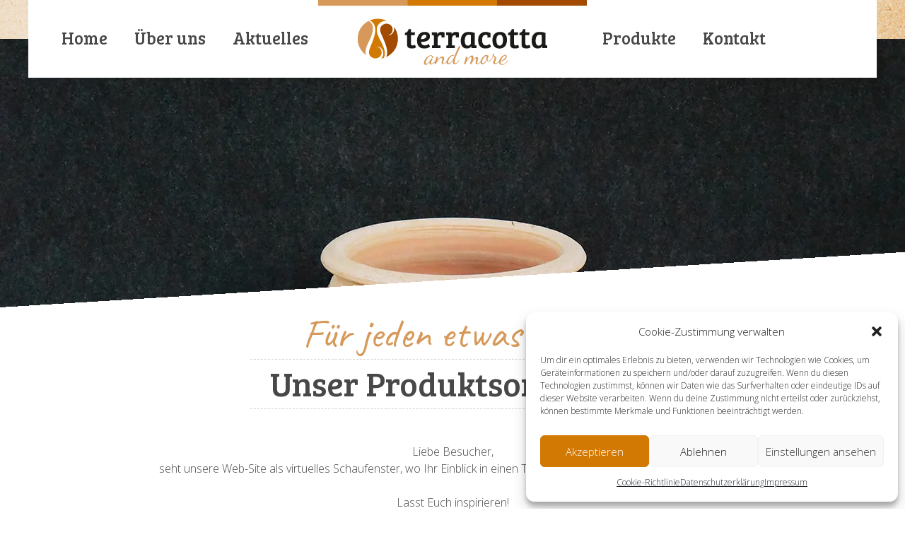

--- FILE ---
content_type: text/html; charset=UTF-8
request_url: https://www.terracotta-and-more.it/groesse/o40-x-h35-cm/
body_size: 16793
content:
<!DOCTYPE html>
<html xmlns="https://www.w3.org/1999/xhtml">
<head>
  <meta http-equiv="Content-Type" content="text/html; charset=utf-8" />
  <title>Terracotta &amp; More -   Produkt Grösse  Ø40 x h35 cm</title>
	<meta name="viewport" content="width=device-width, initial-scale=1.0">
  <meta name="description" content="Südtiroler Fachhandel für hochwertige Produkte aus Terracotta, Marmor und weißem Steinguss. Handgefertigte und frostbeständige Terracotta-Artikel aus Impruneta- und Galestro-Ton." />
  <meta name="keywords" content="Terracotta, Marmor, Kunststein, weißer Steinguss, Marmorstaub, Impruneta Ton, Galestro-Ton, Pflanzkübel, Blumentöpfe, Amphoren, Säulen, Statuen, Dekoartikel, Masken, Marmorfrüchte" />
  <link rel="shortcut icon" href="https://www.terracotta-and-more.it/wp-content/themes/tam/images/tam.ico" type="image/x-icon" />
  <meta name='robots' content='max-image-preview:large' />
	<style>img:is([sizes="auto" i], [sizes^="auto," i]) { contain-intrinsic-size: 3000px 1500px }</style>
	<link rel="alternate" type="application/rss+xml" title="Terracotta &amp; More &raquo; Grösse-Feed für Ø40 x h35 cm" href="https://www.terracotta-and-more.it/groesse/o40-x-h35-cm/feed/" />
<style id='classic-theme-styles-inline-css' type='text/css'>
/*! This file is auto-generated */
.wp-block-button__link{color:#fff;background-color:#32373c;border-radius:9999px;box-shadow:none;text-decoration:none;padding:calc(.667em + 2px) calc(1.333em + 2px);font-size:1.125em}.wp-block-file__button{background:#32373c;color:#fff;text-decoration:none}
</style>
<style id='global-styles-inline-css' type='text/css'>
:root{--wp--preset--aspect-ratio--square: 1;--wp--preset--aspect-ratio--4-3: 4/3;--wp--preset--aspect-ratio--3-4: 3/4;--wp--preset--aspect-ratio--3-2: 3/2;--wp--preset--aspect-ratio--2-3: 2/3;--wp--preset--aspect-ratio--16-9: 16/9;--wp--preset--aspect-ratio--9-16: 9/16;--wp--preset--color--black: #000000;--wp--preset--color--cyan-bluish-gray: #abb8c3;--wp--preset--color--white: #ffffff;--wp--preset--color--pale-pink: #f78da7;--wp--preset--color--vivid-red: #cf2e2e;--wp--preset--color--luminous-vivid-orange: #ff6900;--wp--preset--color--luminous-vivid-amber: #fcb900;--wp--preset--color--light-green-cyan: #7bdcb5;--wp--preset--color--vivid-green-cyan: #00d084;--wp--preset--color--pale-cyan-blue: #8ed1fc;--wp--preset--color--vivid-cyan-blue: #0693e3;--wp--preset--color--vivid-purple: #9b51e0;--wp--preset--gradient--vivid-cyan-blue-to-vivid-purple: linear-gradient(135deg,rgba(6,147,227,1) 0%,rgb(155,81,224) 100%);--wp--preset--gradient--light-green-cyan-to-vivid-green-cyan: linear-gradient(135deg,rgb(122,220,180) 0%,rgb(0,208,130) 100%);--wp--preset--gradient--luminous-vivid-amber-to-luminous-vivid-orange: linear-gradient(135deg,rgba(252,185,0,1) 0%,rgba(255,105,0,1) 100%);--wp--preset--gradient--luminous-vivid-orange-to-vivid-red: linear-gradient(135deg,rgba(255,105,0,1) 0%,rgb(207,46,46) 100%);--wp--preset--gradient--very-light-gray-to-cyan-bluish-gray: linear-gradient(135deg,rgb(238,238,238) 0%,rgb(169,184,195) 100%);--wp--preset--gradient--cool-to-warm-spectrum: linear-gradient(135deg,rgb(74,234,220) 0%,rgb(151,120,209) 20%,rgb(207,42,186) 40%,rgb(238,44,130) 60%,rgb(251,105,98) 80%,rgb(254,248,76) 100%);--wp--preset--gradient--blush-light-purple: linear-gradient(135deg,rgb(255,206,236) 0%,rgb(152,150,240) 100%);--wp--preset--gradient--blush-bordeaux: linear-gradient(135deg,rgb(254,205,165) 0%,rgb(254,45,45) 50%,rgb(107,0,62) 100%);--wp--preset--gradient--luminous-dusk: linear-gradient(135deg,rgb(255,203,112) 0%,rgb(199,81,192) 50%,rgb(65,88,208) 100%);--wp--preset--gradient--pale-ocean: linear-gradient(135deg,rgb(255,245,203) 0%,rgb(182,227,212) 50%,rgb(51,167,181) 100%);--wp--preset--gradient--electric-grass: linear-gradient(135deg,rgb(202,248,128) 0%,rgb(113,206,126) 100%);--wp--preset--gradient--midnight: linear-gradient(135deg,rgb(2,3,129) 0%,rgb(40,116,252) 100%);--wp--preset--font-size--small: 13px;--wp--preset--font-size--medium: 20px;--wp--preset--font-size--large: 36px;--wp--preset--font-size--x-large: 42px;--wp--preset--font-family--inter: "Inter", sans-serif;--wp--preset--font-family--cardo: Cardo;--wp--preset--spacing--20: 0.44rem;--wp--preset--spacing--30: 0.67rem;--wp--preset--spacing--40: 1rem;--wp--preset--spacing--50: 1.5rem;--wp--preset--spacing--60: 2.25rem;--wp--preset--spacing--70: 3.38rem;--wp--preset--spacing--80: 5.06rem;--wp--preset--shadow--natural: 6px 6px 9px rgba(0, 0, 0, 0.2);--wp--preset--shadow--deep: 12px 12px 50px rgba(0, 0, 0, 0.4);--wp--preset--shadow--sharp: 6px 6px 0px rgba(0, 0, 0, 0.2);--wp--preset--shadow--outlined: 6px 6px 0px -3px rgba(255, 255, 255, 1), 6px 6px rgba(0, 0, 0, 1);--wp--preset--shadow--crisp: 6px 6px 0px rgba(0, 0, 0, 1);}:where(.is-layout-flex){gap: 0.5em;}:where(.is-layout-grid){gap: 0.5em;}body .is-layout-flex{display: flex;}.is-layout-flex{flex-wrap: wrap;align-items: center;}.is-layout-flex > :is(*, div){margin: 0;}body .is-layout-grid{display: grid;}.is-layout-grid > :is(*, div){margin: 0;}:where(.wp-block-columns.is-layout-flex){gap: 2em;}:where(.wp-block-columns.is-layout-grid){gap: 2em;}:where(.wp-block-post-template.is-layout-flex){gap: 1.25em;}:where(.wp-block-post-template.is-layout-grid){gap: 1.25em;}.has-black-color{color: var(--wp--preset--color--black) !important;}.has-cyan-bluish-gray-color{color: var(--wp--preset--color--cyan-bluish-gray) !important;}.has-white-color{color: var(--wp--preset--color--white) !important;}.has-pale-pink-color{color: var(--wp--preset--color--pale-pink) !important;}.has-vivid-red-color{color: var(--wp--preset--color--vivid-red) !important;}.has-luminous-vivid-orange-color{color: var(--wp--preset--color--luminous-vivid-orange) !important;}.has-luminous-vivid-amber-color{color: var(--wp--preset--color--luminous-vivid-amber) !important;}.has-light-green-cyan-color{color: var(--wp--preset--color--light-green-cyan) !important;}.has-vivid-green-cyan-color{color: var(--wp--preset--color--vivid-green-cyan) !important;}.has-pale-cyan-blue-color{color: var(--wp--preset--color--pale-cyan-blue) !important;}.has-vivid-cyan-blue-color{color: var(--wp--preset--color--vivid-cyan-blue) !important;}.has-vivid-purple-color{color: var(--wp--preset--color--vivid-purple) !important;}.has-black-background-color{background-color: var(--wp--preset--color--black) !important;}.has-cyan-bluish-gray-background-color{background-color: var(--wp--preset--color--cyan-bluish-gray) !important;}.has-white-background-color{background-color: var(--wp--preset--color--white) !important;}.has-pale-pink-background-color{background-color: var(--wp--preset--color--pale-pink) !important;}.has-vivid-red-background-color{background-color: var(--wp--preset--color--vivid-red) !important;}.has-luminous-vivid-orange-background-color{background-color: var(--wp--preset--color--luminous-vivid-orange) !important;}.has-luminous-vivid-amber-background-color{background-color: var(--wp--preset--color--luminous-vivid-amber) !important;}.has-light-green-cyan-background-color{background-color: var(--wp--preset--color--light-green-cyan) !important;}.has-vivid-green-cyan-background-color{background-color: var(--wp--preset--color--vivid-green-cyan) !important;}.has-pale-cyan-blue-background-color{background-color: var(--wp--preset--color--pale-cyan-blue) !important;}.has-vivid-cyan-blue-background-color{background-color: var(--wp--preset--color--vivid-cyan-blue) !important;}.has-vivid-purple-background-color{background-color: var(--wp--preset--color--vivid-purple) !important;}.has-black-border-color{border-color: var(--wp--preset--color--black) !important;}.has-cyan-bluish-gray-border-color{border-color: var(--wp--preset--color--cyan-bluish-gray) !important;}.has-white-border-color{border-color: var(--wp--preset--color--white) !important;}.has-pale-pink-border-color{border-color: var(--wp--preset--color--pale-pink) !important;}.has-vivid-red-border-color{border-color: var(--wp--preset--color--vivid-red) !important;}.has-luminous-vivid-orange-border-color{border-color: var(--wp--preset--color--luminous-vivid-orange) !important;}.has-luminous-vivid-amber-border-color{border-color: var(--wp--preset--color--luminous-vivid-amber) !important;}.has-light-green-cyan-border-color{border-color: var(--wp--preset--color--light-green-cyan) !important;}.has-vivid-green-cyan-border-color{border-color: var(--wp--preset--color--vivid-green-cyan) !important;}.has-pale-cyan-blue-border-color{border-color: var(--wp--preset--color--pale-cyan-blue) !important;}.has-vivid-cyan-blue-border-color{border-color: var(--wp--preset--color--vivid-cyan-blue) !important;}.has-vivid-purple-border-color{border-color: var(--wp--preset--color--vivid-purple) !important;}.has-vivid-cyan-blue-to-vivid-purple-gradient-background{background: var(--wp--preset--gradient--vivid-cyan-blue-to-vivid-purple) !important;}.has-light-green-cyan-to-vivid-green-cyan-gradient-background{background: var(--wp--preset--gradient--light-green-cyan-to-vivid-green-cyan) !important;}.has-luminous-vivid-amber-to-luminous-vivid-orange-gradient-background{background: var(--wp--preset--gradient--luminous-vivid-amber-to-luminous-vivid-orange) !important;}.has-luminous-vivid-orange-to-vivid-red-gradient-background{background: var(--wp--preset--gradient--luminous-vivid-orange-to-vivid-red) !important;}.has-very-light-gray-to-cyan-bluish-gray-gradient-background{background: var(--wp--preset--gradient--very-light-gray-to-cyan-bluish-gray) !important;}.has-cool-to-warm-spectrum-gradient-background{background: var(--wp--preset--gradient--cool-to-warm-spectrum) !important;}.has-blush-light-purple-gradient-background{background: var(--wp--preset--gradient--blush-light-purple) !important;}.has-blush-bordeaux-gradient-background{background: var(--wp--preset--gradient--blush-bordeaux) !important;}.has-luminous-dusk-gradient-background{background: var(--wp--preset--gradient--luminous-dusk) !important;}.has-pale-ocean-gradient-background{background: var(--wp--preset--gradient--pale-ocean) !important;}.has-electric-grass-gradient-background{background: var(--wp--preset--gradient--electric-grass) !important;}.has-midnight-gradient-background{background: var(--wp--preset--gradient--midnight) !important;}.has-small-font-size{font-size: var(--wp--preset--font-size--small) !important;}.has-medium-font-size{font-size: var(--wp--preset--font-size--medium) !important;}.has-large-font-size{font-size: var(--wp--preset--font-size--large) !important;}.has-x-large-font-size{font-size: var(--wp--preset--font-size--x-large) !important;}
:where(.wp-block-post-template.is-layout-flex){gap: 1.25em;}:where(.wp-block-post-template.is-layout-grid){gap: 1.25em;}
:where(.wp-block-columns.is-layout-flex){gap: 2em;}:where(.wp-block-columns.is-layout-grid){gap: 2em;}
:root :where(.wp-block-pullquote){font-size: 1.5em;line-height: 1.6;}
</style>
<style id='woocommerce-inline-inline-css' type='text/css'>
.woocommerce form .form-row .required { visibility: visible; }
</style>
<link rel='stylesheet' id='wpo_min-header-0-css' href='https://www.terracotta-and-more.it/wp-content/cache/wpo-minify/1742831384/assets/wpo-minify-header-4e8021a1.min.css' type='text/css' media='all' />
<link rel='stylesheet' id='wpo_min-header-1-css' href='https://www.terracotta-and-more.it/wp-content/cache/wpo-minify/1742831384/assets/wpo-minify-header-eec91419.min.css' type='text/css' media='only screen and (max-width: 768px)' />
<link rel='stylesheet' id='wpo_min-header-2-css' href='https://www.terracotta-and-more.it/wp-content/cache/wpo-minify/1742831384/assets/wpo-minify-header-f86b46e3.min.css' type='text/css' media='all' />
<script type="text/javascript" src="https://www.terracotta-and-more.it/wp-content/cache/wpo-minify/1742831384/assets/wpo-minify-header-402a152f.min.js" id="wpo_min-header-0-js"></script>
<script type="text/javascript" id="wpo_min-header-1-js-extra">
/* <![CDATA[ */
var woocommerce_params = {"ajax_url":"\/wp-admin\/admin-ajax.php","wc_ajax_url":"\/?wc-ajax=%%endpoint%%","i18n_password_show":"Passwort anzeigen","i18n_password_hide":"Passwort verbergen"};
/* ]]> */
</script>
<script type="text/javascript" src="https://www.terracotta-and-more.it/wp-content/cache/wpo-minify/1742831384/assets/wpo-minify-header-94372270.min.js" id="wpo_min-header-1-js" defer="defer" data-wp-strategy="defer"></script>
<script type="text/javascript" id="wpo_min-header-2-js-extra">
/* <![CDATA[ */
var sibErrMsg = {"invalidMail":"Please fill out valid email address","requiredField":"Please fill out required fields","invalidDateFormat":"Please fill out valid date format","invalidSMSFormat":"Please fill out valid phone number"};
var ajax_sib_front_object = {"ajax_url":"https:\/\/www.terracotta-and-more.it\/wp-admin\/admin-ajax.php","ajax_nonce":"2436a875d5","flag_url":"https:\/\/www.terracotta-and-more.it\/wp-content\/plugins\/mailin\/img\/flags\/"};
/* ]]> */
</script>
<script type="text/javascript" src="https://www.terracotta-and-more.it/wp-content/cache/wpo-minify/1742831384/assets/wpo-minify-header-9a14093f.min.js" id="wpo_min-header-2-js"></script>
<link rel="https://api.w.org/" href="https://www.terracotta-and-more.it/wp-json/" /><link rel="EditURI" type="application/rsd+xml" title="RSD" href="https://www.terracotta-and-more.it/xmlrpc.php?rsd" />
			<style>.cmplz-hidden {
					display: none !important;
				}</style>	<noscript><style>.woocommerce-product-gallery{ opacity: 1 !important; }</style></noscript>
	<style class='wp-fonts-local' type='text/css'>
@font-face{font-family:Inter;font-style:normal;font-weight:300 900;font-display:fallback;src:url('https://www.terracotta-and-more.it/wp-content/plugins/woocommerce/assets/fonts/Inter-VariableFont_slnt,wght.woff2') format('woff2');font-stretch:normal;}
@font-face{font-family:Cardo;font-style:normal;font-weight:400;font-display:fallback;src:url('https://www.terracotta-and-more.it/wp-content/plugins/woocommerce/assets/fonts/cardo_normal_400.woff2') format('woff2');}
</style>
<style type="text/css">.wpgs-for .slick-arrow::before,.wpgs-nav .slick-prev::before, .wpgs-nav .slick-next::before{color:#d6995a;}.fancybox-bg{background-color:rgba(10,0,0,0.75);}.fancybox-caption,.fancybox-infobar{color:#fff;}.wpgs-nav .slick-slide{border-color:transparent}.wpgs-nav .slick-current{border-color:#d6995a}.wpgs-video-wrapper{min-height:500px;}</style></head>

<body data-cmplz=1 class="archive tax-pa_groesse term-o40-x-h35-cm term-14031 theme-tam woocommerce woocommerce-page woocommerce-no-js">
	<div id="preloader"></div>
		<div id="header" class="halign">
			<div class="menu-l"><ul id="menu-hauptmenu-de-links" class="mainmenu"><li id="menu-item-45" class="menu-item menu-item-type-post_type menu-item-object-page menu-item-home menu-item-45"><a href="https://www.terracotta-and-more.it/">Home</a></li>
<li id="menu-item-55" class="menu-item menu-item-type-post_type menu-item-object-page menu-item-55"><a href="https://www.terracotta-and-more.it/familienbetrieb/">Über uns</a></li>
<li id="menu-item-58" class="menu-item menu-item-type-post_type menu-item-object-page menu-item-58"><a href="https://www.terracotta-and-more.it/aktuelles/">Aktuelles</a></li>
</ul></div>
			<a class="logo halign" href="https://www.terracotta-and-more.it" title="Terracotta &amp; More - Südtiroler Fachhandel für hochwertige Produkte aus Terracotta, Marmor und weißem Steinguss"></a>
			<div class="menu-r"><ul id="menu-hauptmenu-de-rechts" class="mainmenu"><li id="menu-item-615" class="menu-item menu-item-type-post_type menu-item-object-page menu-item-615"><a href="https://www.terracotta-and-more.it/produkte/">Produkte</a></li>
<li id="menu-item-63" class="menu-item menu-item-type-post_type menu-item-object-page menu-item-63"><a href="https://www.terracotta-and-more.it/kontakt/">Kontakt</a></li>
</ul></div>
			<a href="#my-menu" class="mmtrigger">
				<div id="mmenu" class="hvalign">
					<span></span>
					<span></span>
					<span></span>
					<span></span>
				</div>
			</a>
			<nav id="my-menu">
	<div class="logo halign"></div>
	<ul id="menu-hauptmenu-de-mobile" class="productmenu"><li id="menu-item-83" class="menu-item menu-item-type-post_type menu-item-object-page menu-item-home menu-item-83"><a href="https://www.terracotta-and-more.it/">Startseite</a></li>
<li id="menu-item-84" class="menu-item menu-item-type-post_type menu-item-object-page menu-item-84"><a href="https://www.terracotta-and-more.it/familienbetrieb/">Über uns</a></li>
<li id="menu-item-85" class="menu-item menu-item-type-post_type menu-item-object-page menu-item-85"><a href="https://www.terracotta-and-more.it/aktuelles/">Aktuelles</a></li>
<li id="menu-item-614" class="menu-item menu-item-type-post_type menu-item-object-page menu-item-has-children menu-item-614"><a href="https://www.terracotta-and-more.it/produkte/">Produkte</a>
<ul class="sub-menu">
	<li id="menu-item-21937" class="menu-item menu-item-type-taxonomy menu-item-object-product_cat menu-item-has-children menu-item-21937"><a href="https://www.terracotta-and-more.it/produkt-kategorie/marmor/">Marmor</a>
	<ul class="sub-menu">
		<li id="menu-item-21938" class="menu-item menu-item-type-taxonomy menu-item-object-product_cat menu-item-21938"><a href="https://www.terracotta-and-more.it/produkt-kategorie/marmor/baelle/">Bälle</a></li>
		<li id="menu-item-21939" class="menu-item menu-item-type-taxonomy menu-item-object-product_cat menu-item-21939"><a href="https://www.terracotta-and-more.it/produkt-kategorie/marmor/fruechte/">Früchte</a></li>
		<li id="menu-item-21940" class="menu-item menu-item-type-taxonomy menu-item-object-product_cat menu-item-21940"><a href="https://www.terracotta-and-more.it/produkt-kategorie/marmor/moerser-marmor/">Mörser</a></li>
		<li id="menu-item-21941" class="menu-item menu-item-type-taxonomy menu-item-object-product_cat menu-item-21941"><a href="https://www.terracotta-and-more.it/produkt-kategorie/marmor/nudelhoelzer/">Nudelhölzer</a></li>
		<li id="menu-item-21942" class="menu-item menu-item-type-taxonomy menu-item-object-product_cat menu-item-21942"><a href="https://www.terracotta-and-more.it/produkt-kategorie/marmor/teller-schalen/">Teller + Schalen</a></li>
		<li id="menu-item-21987" class="menu-item menu-item-type-taxonomy menu-item-object-product_cat menu-item-21987"><a href="https://www.terracotta-and-more.it/produkt-kategorie/marmor/verschiedene-marmor/">Verschiedene</a></li>
	</ul>
</li>
	<li id="menu-item-21943" class="menu-item menu-item-type-taxonomy menu-item-object-product_cat menu-item-has-children menu-item-21943"><a href="https://www.terracotta-and-more.it/produkt-kategorie/terracotta/">Terracotta</a>
	<ul class="sub-menu">
		<li id="menu-item-21944" class="menu-item menu-item-type-taxonomy menu-item-object-product_cat menu-item-21944"><a href="https://www.terracotta-and-more.it/produkt-kategorie/terracotta/amphoren-orci/">Amphoren + Orci</a></li>
		<li id="menu-item-21945" class="menu-item menu-item-type-taxonomy menu-item-object-product_cat menu-item-has-children menu-item-21945"><a href="https://www.terracotta-and-more.it/produkt-kategorie/terracotta/dekoration/">Dekoration</a>
		<ul class="sub-menu">
			<li id="menu-item-21946" class="menu-item menu-item-type-taxonomy menu-item-object-product_cat menu-item-21946"><a href="https://www.terracotta-and-more.it/produkt-kategorie/terracotta/dekoration/kugeln/">Kugeln</a></li>
			<li id="menu-item-21947" class="menu-item menu-item-type-taxonomy menu-item-object-product_cat menu-item-21947"><a href="https://www.terracotta-and-more.it/produkt-kategorie/terracotta/dekoration/masken/">Masken</a></li>
			<li id="menu-item-21948" class="menu-item menu-item-type-taxonomy menu-item-object-product_cat menu-item-21948"><a href="https://www.terracotta-and-more.it/produkt-kategorie/terracotta/dekoration/meeresbewohner-dekoration/">Meeresbewohner</a></li>
			<li id="menu-item-21949" class="menu-item menu-item-type-taxonomy menu-item-object-product_cat menu-item-21949"><a href="https://www.terracotta-and-more.it/produkt-kategorie/terracotta/dekoration/pinienzapfen-kugel/">Pinienzapfen + Kugel</a></li>
			<li id="menu-item-21950" class="menu-item menu-item-type-taxonomy menu-item-object-product_cat menu-item-21950"><a href="https://www.terracotta-and-more.it/produkt-kategorie/terracotta/dekoration/schmetterlinge/">Schmetterlinge</a></li>
			<li id="menu-item-21951" class="menu-item menu-item-type-taxonomy menu-item-object-product_cat menu-item-21951"><a href="https://www.terracotta-and-more.it/produkt-kategorie/terracotta/dekoration/sonnen-monde/">Sonnen + Monde</a></li>
			<li id="menu-item-21952" class="menu-item menu-item-type-taxonomy menu-item-object-product_cat menu-item-21952"><a href="https://www.terracotta-and-more.it/produkt-kategorie/terracotta/dekoration/sonnenuhren/">Sonnenuhren</a></li>
			<li id="menu-item-21953" class="menu-item menu-item-type-taxonomy menu-item-object-product_cat menu-item-21953"><a href="https://www.terracotta-and-more.it/produkt-kategorie/terracotta/dekoration/spardosen/">Spardosen</a></li>
			<li id="menu-item-21990" class="menu-item menu-item-type-taxonomy menu-item-object-product_cat menu-item-21990"><a href="https://www.terracotta-and-more.it/produkt-kategorie/terracotta/dekoration/verschiedene-dekoration/">Verschiedene</a></li>
			<li id="menu-item-21991" class="menu-item menu-item-type-taxonomy menu-item-object-product_cat menu-item-21991"><a href="https://www.terracotta-and-more.it/produkt-kategorie/terracotta/dekoration/voegel-dekoration/">Vögel</a></li>
			<li id="menu-item-21992" class="menu-item menu-item-type-taxonomy menu-item-object-product_cat menu-item-21992"><a href="https://www.terracotta-and-more.it/produkt-kategorie/terracotta/dekoration/vogeltraenken/">Vogeltränken</a></li>
			<li id="menu-item-21993" class="menu-item menu-item-type-taxonomy menu-item-object-product_cat menu-item-21993"><a href="https://www.terracotta-and-more.it/produkt-kategorie/terracotta/dekoration/wandtafeln/">Wandtafeln</a></li>
			<li id="menu-item-21994" class="menu-item menu-item-type-taxonomy menu-item-object-product_cat menu-item-21994"><a href="https://www.terracotta-and-more.it/produkt-kategorie/terracotta/dekoration/windlichter/">Windlichter</a></li>
		</ul>
</li>
		<li id="menu-item-21954" class="menu-item menu-item-type-taxonomy menu-item-object-product_cat menu-item-has-children menu-item-21954"><a href="https://www.terracotta-and-more.it/produkt-kategorie/terracotta/figuren/">Figuren</a>
		<ul class="sub-menu">
			<li id="menu-item-21955" class="menu-item menu-item-type-taxonomy menu-item-object-product_cat menu-item-21955"><a href="https://www.terracotta-and-more.it/produkt-kategorie/terracotta/figuren/buesten-koepfe/">Büsten + Köpfe</a></li>
			<li id="menu-item-21956" class="menu-item menu-item-type-taxonomy menu-item-object-product_cat menu-item-21956"><a href="https://www.terracotta-and-more.it/produkt-kategorie/terracotta/figuren/putten/">Putten</a></li>
			<li id="menu-item-21957" class="menu-item menu-item-type-taxonomy menu-item-object-product_cat menu-item-21957"><a href="https://www.terracotta-and-more.it/produkt-kategorie/terracotta/figuren/statuen/">Statuen</a></li>
		</ul>
</li>
		<li id="menu-item-21958" class="menu-item menu-item-type-taxonomy menu-item-object-product_cat menu-item-21958"><a href="https://www.terracotta-and-more.it/produkt-kategorie/terracotta/krippen-weihnachtsdekoration/">Krippen + Weihnachtsdekoration</a></li>
		<li id="menu-item-21959" class="menu-item menu-item-type-taxonomy menu-item-object-product_cat menu-item-has-children menu-item-21959"><a href="https://www.terracotta-and-more.it/produkt-kategorie/terracotta/pflanzgefaesse/">Pflanzgefäße</a>
		<ul class="sub-menu">
			<li id="menu-item-21960" class="menu-item menu-item-type-taxonomy menu-item-object-product_cat menu-item-21960"><a href="https://www.terracotta-and-more.it/produkt-kategorie/terracotta/pflanzgefaesse/hoch/">Hoch</a></li>
			<li id="menu-item-21961" class="menu-item menu-item-type-taxonomy menu-item-object-product_cat menu-item-21961"><a href="https://www.terracotta-and-more.it/produkt-kategorie/terracotta/pflanzgefaesse/oval/">Oval</a></li>
			<li id="menu-item-21962" class="menu-item menu-item-type-taxonomy menu-item-object-product_cat menu-item-21962"><a href="https://www.terracotta-and-more.it/produkt-kategorie/terracotta/pflanzgefaesse/quadratisch/">Quadratisch</a></li>
			<li id="menu-item-21963" class="menu-item menu-item-type-taxonomy menu-item-object-product_cat menu-item-21963"><a href="https://www.terracotta-and-more.it/produkt-kategorie/terracotta/pflanzgefaesse/rechteckig/">Rechteckig</a></li>
			<li id="menu-item-21964" class="menu-item menu-item-type-taxonomy menu-item-object-product_cat menu-item-21964"><a href="https://www.terracotta-and-more.it/produkt-kategorie/terracotta/pflanzgefaesse/rund/">Rund</a></li>
			<li id="menu-item-21965" class="menu-item menu-item-type-taxonomy menu-item-object-product_cat menu-item-21965"><a href="https://www.terracotta-and-more.it/produkt-kategorie/terracotta/pflanzgefaesse/schalen/">Schalen</a></li>
			<li id="menu-item-21998" class="menu-item menu-item-type-taxonomy menu-item-object-product_cat menu-item-21998"><a href="https://www.terracotta-and-more.it/produkt-kategorie/terracotta/pflanzgefaesse/verschiedene/">Verschiedene</a></li>
			<li id="menu-item-21999" class="menu-item menu-item-type-taxonomy menu-item-object-product_cat menu-item-21999"><a href="https://www.terracotta-and-more.it/produkt-kategorie/terracotta/pflanzgefaesse/wandschalen/">Wandschalen</a></li>
		</ul>
</li>
		<li id="menu-item-21966" class="menu-item menu-item-type-taxonomy menu-item-object-product_cat menu-item-21966"><a href="https://www.terracotta-and-more.it/produkt-kategorie/terracotta/schirmstaender-bodenvasen/">Schirmständer + Bodenvasen</a></li>
		<li id="menu-item-21967" class="menu-item menu-item-type-taxonomy menu-item-object-product_cat menu-item-21967"><a href="https://www.terracotta-and-more.it/produkt-kategorie/terracotta/sockel-saeulen/">Sockel + Säulen</a></li>
		<li id="menu-item-21968" class="menu-item menu-item-type-taxonomy menu-item-object-product_cat menu-item-has-children menu-item-21968"><a href="https://www.terracotta-and-more.it/produkt-kategorie/terracotta/tierfiguren/">Tierfiguren</a>
		<ul class="sub-menu">
			<li id="menu-item-21969" class="menu-item menu-item-type-taxonomy menu-item-object-product_cat menu-item-21969"><a href="https://www.terracotta-and-more.it/produkt-kategorie/terracotta/tierfiguren/froesche/">Frösche</a></li>
			<li id="menu-item-21970" class="menu-item menu-item-type-taxonomy menu-item-object-product_cat menu-item-21970"><a href="https://www.terracotta-and-more.it/produkt-kategorie/terracotta/tierfiguren/hasen/">Hasen</a></li>
			<li id="menu-item-21971" class="menu-item menu-item-type-taxonomy menu-item-object-product_cat menu-item-21971"><a href="https://www.terracotta-and-more.it/produkt-kategorie/terracotta/tierfiguren/hunde/">Hunde</a></li>
			<li id="menu-item-21972" class="menu-item menu-item-type-taxonomy menu-item-object-product_cat menu-item-21972"><a href="https://www.terracotta-and-more.it/produkt-kategorie/terracotta/tierfiguren/igel/">Igel</a></li>
			<li id="menu-item-21973" class="menu-item menu-item-type-taxonomy menu-item-object-product_cat menu-item-21973"><a href="https://www.terracotta-and-more.it/produkt-kategorie/terracotta/tierfiguren/katzen/">Katzen</a></li>
			<li id="menu-item-21974" class="menu-item menu-item-type-taxonomy menu-item-object-product_cat menu-item-21974"><a href="https://www.terracotta-and-more.it/produkt-kategorie/terracotta/tierfiguren/loewen-tiger/">Löwen + Tiger</a></li>
			<li id="menu-item-21975" class="menu-item menu-item-type-taxonomy menu-item-object-product_cat menu-item-21975"><a href="https://www.terracotta-and-more.it/produkt-kategorie/terracotta/tierfiguren/meeresbewohner-tierfiguren/">Meeresbewohner</a></li>
			<li id="menu-item-21976" class="menu-item menu-item-type-taxonomy menu-item-object-product_cat menu-item-21976"><a href="https://www.terracotta-and-more.it/produkt-kategorie/terracotta/tierfiguren/schildkroeten/">Schildkröten</a></li>
			<li id="menu-item-21977" class="menu-item menu-item-type-taxonomy menu-item-object-product_cat menu-item-21977"><a href="https://www.terracotta-and-more.it/produkt-kategorie/terracotta/tierfiguren/schnecken/">Schnecken</a></li>
			<li id="menu-item-21978" class="menu-item menu-item-type-taxonomy menu-item-object-product_cat menu-item-21978"><a href="https://www.terracotta-and-more.it/produkt-kategorie/terracotta/tierfiguren/schweine-wildschweine/">Schweine + Wildschweine</a></li>
			<li id="menu-item-21988" class="menu-item menu-item-type-taxonomy menu-item-object-product_cat menu-item-21988"><a href="https://www.terracotta-and-more.it/produkt-kategorie/terracotta/tierfiguren/verschiedene-tierfiguren/">Verschiedene</a></li>
			<li id="menu-item-22000" class="menu-item menu-item-type-taxonomy menu-item-object-product_cat menu-item-22000"><a href="https://www.terracotta-and-more.it/produkt-kategorie/terracotta/dekoration/voegel-dekoration/">Vögel</a></li>
		</ul>
</li>
		<li id="menu-item-21979" class="menu-item menu-item-type-taxonomy menu-item-object-product_cat menu-item-has-children menu-item-21979"><a href="https://www.terracotta-and-more.it/produkt-kategorie/terracotta/utensilien/">Utensilien</a>
		<ul class="sub-menu">
			<li id="menu-item-21980" class="menu-item menu-item-type-taxonomy menu-item-object-product_cat menu-item-21980"><a href="https://www.terracotta-and-more.it/produkt-kategorie/terracotta/utensilien/brotboxen/">Brotboxen</a></li>
			<li id="menu-item-21981" class="menu-item menu-item-type-taxonomy menu-item-object-product_cat menu-item-21981"><a href="https://www.terracotta-and-more.it/produkt-kategorie/terracotta/utensilien/fuesse-fuer-pflanzgefaesse/">Füße für Pflanzgefäße</a></li>
			<li id="menu-item-21982" class="menu-item menu-item-type-taxonomy menu-item-object-product_cat menu-item-21982"><a href="https://www.terracotta-and-more.it/produkt-kategorie/terracotta/utensilien/gartenschildchen/">Gartenschildchen</a></li>
			<li id="menu-item-21983" class="menu-item menu-item-type-taxonomy menu-item-object-product_cat menu-item-21983"><a href="https://www.terracotta-and-more.it/produkt-kategorie/terracotta/utensilien/unterteller/">Unterteller</a></li>
			<li id="menu-item-21995" class="menu-item menu-item-type-taxonomy menu-item-object-product_cat menu-item-21995"><a href="https://www.terracotta-and-more.it/produkt-kategorie/terracotta/utensilien/verschiedene-utensilien/">Verschiedene</a></li>
			<li id="menu-item-21996" class="menu-item menu-item-type-taxonomy menu-item-object-product_cat menu-item-21996"><a href="https://www.terracotta-and-more.it/produkt-kategorie/terracotta/utensilien/weinkuehler/">Weinkühler</a></li>
			<li id="menu-item-21997" class="menu-item menu-item-type-taxonomy menu-item-object-product_cat menu-item-21997"><a href="https://www.terracotta-and-more.it/produkt-kategorie/terracotta/utensilien/zwiebel-knoblauchtoepfe/">Zwiebel- + Knoblauchtöpfe</a></li>
		</ul>
</li>
	</ul>
</li>
</ul>
</li>
<li id="menu-item-87" class="menu-item menu-item-type-post_type menu-item-object-page menu-item-87"><a href="https://www.terracotta-and-more.it/kontakt/">Kontakt</a></li>
</ul></nav>
<script>
	document.addEventListener(
		"DOMContentLoaded", () => {
			const node = document.querySelector( "#my-menu" );
			const menu = new MmenuLight( node );

			menu.enable( "(max-width: 980px)" );
			menu.offcanvas();

			document.querySelector( "a[href='#my-menu']" )
					.addEventListener( "click", ( evnt ) => {
							menu.open();
							//    Don't forget to "preventDefault" and to "stopPropagation".
							evnt.preventDefault();
							evnt.stopPropagation();
					});
		}
	);
</script>		</div>
		<div id="slider" class="halign">
			<div class="flexslider">
	<ul class="slides">
		<!-- startseite-slider -->
					<!-- restliche-seiten -->
							<li><img src="https://www.terracotta-and-more.it/wp-content/uploads/2025/02/3105.webp" /></li>
				</ul>
</div>		</div>
					<div id="content" class="edge-top-reverse halign">
		<header><h3>Für jeden etwas dabei</h3><h1><h1><span>Unser Produktsortiment</span></h1></header><div class="txtbeforesearch"><strong>Liebe Besucher,</strong><br />seht unsere Web-Site als virtuelles Schaufenster, wo Ihr Einblick in einen Teil unseres Produktsortiments haben könnt.<br /><br />Lasst Euch inspirieren!</div><form id="suchfeld" method="get" action="https://www.terracotta-and-more.it/" onSubmit="this.submit();return false;">
	<div class="inner">
		<label>Produktsuche</label>
		<input type="text" value="" placeholder="Suchbegriff eingeben" name="s" id="s" />
		<input type="submit" id="searchsubmit" value="" />
	</div>
</form><div class="txtaftersearch"><ul><li>Alle Angaben sind ohne Gewähr</li><li>Bei den Maßangaben handelt es sich um die Außenmaße</li><li>Da die meisten Produkte handgefertigt werden, sind nicht immer alle Artikel vorrätig. Melde dich deshalb kurz per Mail oder telefonisch bei uns.</li></ul></div><div id="primary" class="content-area"><main id="main" class="site-main" role="main"><nav class="woocommerce-breadcrumb" aria-label="Breadcrumb"><a href="/produkte">Produkte</a>&nbsp;&#47;&nbsp;Produkt Grösse&nbsp;&#47;&nbsp;Ø40 x h35 cm</nav><header class="woocommerce-products-header">
	
	</header>
<div id="shopgrid" class="wrap flex"><div class="col left"><div id="sidebar"><ul id="menu-produktmenu-de-sidebar" class="productmenu"><li id="menu-item-21868" class="menu-item menu-item-type-taxonomy menu-item-object-product_cat menu-item-has-children menu-item-21868"><a href="https://www.terracotta-and-more.it/produkt-kategorie/marmor/">Marmor</a>
<ul class="sub-menu">
	<li id="menu-item-21869" class="menu-item menu-item-type-taxonomy menu-item-object-product_cat menu-item-21869"><a href="https://www.terracotta-and-more.it/produkt-kategorie/marmor/baelle/">Bälle</a></li>
	<li id="menu-item-21870" class="menu-item menu-item-type-taxonomy menu-item-object-product_cat menu-item-21870"><a href="https://www.terracotta-and-more.it/produkt-kategorie/marmor/fruechte/">Früchte</a></li>
	<li id="menu-item-21871" class="menu-item menu-item-type-taxonomy menu-item-object-product_cat menu-item-21871"><a href="https://www.terracotta-and-more.it/produkt-kategorie/marmor/moerser-marmor/">Mörser</a></li>
	<li id="menu-item-21872" class="menu-item menu-item-type-taxonomy menu-item-object-product_cat menu-item-21872"><a href="https://www.terracotta-and-more.it/produkt-kategorie/marmor/nudelhoelzer/">Nudelhölzer</a></li>
	<li id="menu-item-21873" class="menu-item menu-item-type-taxonomy menu-item-object-product_cat menu-item-21873"><a href="https://www.terracotta-and-more.it/produkt-kategorie/marmor/teller-schalen/">Teller + Schalen</a></li>
</ul>
</li>
<li id="menu-item-21874" class="menu-item menu-item-type-taxonomy menu-item-object-product_cat menu-item-has-children menu-item-21874"><a href="https://www.terracotta-and-more.it/produkt-kategorie/terracotta/">Terracotta</a>
<ul class="sub-menu">
	<li id="menu-item-21875" class="menu-item menu-item-type-taxonomy menu-item-object-product_cat menu-item-21875"><a href="https://www.terracotta-and-more.it/produkt-kategorie/terracotta/amphoren-orci/">Amphoren + Orci</a></li>
	<li id="menu-item-21876" class="menu-item menu-item-type-taxonomy menu-item-object-product_cat menu-item-has-children menu-item-21876"><a href="https://www.terracotta-and-more.it/produkt-kategorie/terracotta/dekoration/">Dekoration</a>
	<ul class="sub-menu">
		<li id="menu-item-21877" class="menu-item menu-item-type-taxonomy menu-item-object-product_cat menu-item-21877"><a href="https://www.terracotta-and-more.it/produkt-kategorie/terracotta/dekoration/kugeln/">Kugeln</a></li>
		<li id="menu-item-21878" class="menu-item menu-item-type-taxonomy menu-item-object-product_cat menu-item-21878"><a href="https://www.terracotta-and-more.it/produkt-kategorie/terracotta/dekoration/masken/">Masken</a></li>
		<li id="menu-item-21879" class="menu-item menu-item-type-taxonomy menu-item-object-product_cat menu-item-21879"><a href="https://www.terracotta-and-more.it/produkt-kategorie/terracotta/dekoration/meeresbewohner-dekoration/">Meeresbewohner</a></li>
		<li id="menu-item-21880" class="menu-item menu-item-type-taxonomy menu-item-object-product_cat menu-item-21880"><a href="https://www.terracotta-and-more.it/produkt-kategorie/terracotta/dekoration/pinienzapfen-kugel/">Pinienzapfen + Kugel</a></li>
		<li id="menu-item-21881" class="menu-item menu-item-type-taxonomy menu-item-object-product_cat menu-item-21881"><a href="https://www.terracotta-and-more.it/produkt-kategorie/terracotta/dekoration/schmetterlinge/">Schmetterlinge</a></li>
		<li id="menu-item-21882" class="menu-item menu-item-type-taxonomy menu-item-object-product_cat menu-item-21882"><a href="https://www.terracotta-and-more.it/produkt-kategorie/terracotta/dekoration/sonnen-monde/">Sonnen + Monde</a></li>
		<li id="menu-item-21883" class="menu-item menu-item-type-taxonomy menu-item-object-product_cat menu-item-21883"><a href="https://www.terracotta-and-more.it/produkt-kategorie/terracotta/dekoration/sonnenuhren/">Sonnenuhren</a></li>
		<li id="menu-item-21884" class="menu-item menu-item-type-taxonomy menu-item-object-product_cat menu-item-21884"><a href="https://www.terracotta-and-more.it/produkt-kategorie/terracotta/dekoration/spardosen/">Spardosen</a></li>
		<li id="menu-item-21921" class="menu-item menu-item-type-taxonomy menu-item-object-product_cat menu-item-21921"><a href="https://www.terracotta-and-more.it/produkt-kategorie/terracotta/dekoration/verschiedene-dekoration/">Verschiedene</a></li>
		<li id="menu-item-21922" class="menu-item menu-item-type-taxonomy menu-item-object-product_cat menu-item-21922"><a href="https://www.terracotta-and-more.it/produkt-kategorie/terracotta/dekoration/voegel-dekoration/">Vögel</a></li>
		<li id="menu-item-21923" class="menu-item menu-item-type-taxonomy menu-item-object-product_cat menu-item-21923"><a href="https://www.terracotta-and-more.it/produkt-kategorie/terracotta/dekoration/vogeltraenken/">Vogeltränken</a></li>
		<li id="menu-item-21924" class="menu-item menu-item-type-taxonomy menu-item-object-product_cat menu-item-21924"><a href="https://www.terracotta-and-more.it/produkt-kategorie/terracotta/dekoration/wandtafeln/">Wandtafeln</a></li>
		<li id="menu-item-21925" class="menu-item menu-item-type-taxonomy menu-item-object-product_cat menu-item-21925"><a href="https://www.terracotta-and-more.it/produkt-kategorie/terracotta/dekoration/windlichter/">Windlichter</a></li>
	</ul>
</li>
	<li id="menu-item-21885" class="menu-item menu-item-type-taxonomy menu-item-object-product_cat menu-item-has-children menu-item-21885"><a href="https://www.terracotta-and-more.it/produkt-kategorie/terracotta/figuren/">Figuren</a>
	<ul class="sub-menu">
		<li id="menu-item-21886" class="menu-item menu-item-type-taxonomy menu-item-object-product_cat menu-item-21886"><a href="https://www.terracotta-and-more.it/produkt-kategorie/terracotta/figuren/buesten-koepfe/">Büsten + Köpfe</a></li>
		<li id="menu-item-21887" class="menu-item menu-item-type-taxonomy menu-item-object-product_cat menu-item-21887"><a href="https://www.terracotta-and-more.it/produkt-kategorie/terracotta/figuren/putten/">Putten</a></li>
		<li id="menu-item-21888" class="menu-item menu-item-type-taxonomy menu-item-object-product_cat menu-item-21888"><a href="https://www.terracotta-and-more.it/produkt-kategorie/terracotta/figuren/statuen/">Statuen</a></li>
	</ul>
</li>
	<li id="menu-item-21889" class="menu-item menu-item-type-taxonomy menu-item-object-product_cat menu-item-21889"><a href="https://www.terracotta-and-more.it/produkt-kategorie/terracotta/krippen-weihnachtsdekoration/">Krippen + Weihnachtsdekoration</a></li>
	<li id="menu-item-21890" class="menu-item menu-item-type-taxonomy menu-item-object-product_cat menu-item-has-children menu-item-21890"><a href="https://www.terracotta-and-more.it/produkt-kategorie/terracotta/pflanzgefaesse/">Pflanzgefäße</a>
	<ul class="sub-menu">
		<li id="menu-item-21891" class="menu-item menu-item-type-taxonomy menu-item-object-product_cat menu-item-21891"><a href="https://www.terracotta-and-more.it/produkt-kategorie/terracotta/pflanzgefaesse/hoch/">Hoch</a></li>
		<li id="menu-item-21892" class="menu-item menu-item-type-taxonomy menu-item-object-product_cat menu-item-21892"><a href="https://www.terracotta-and-more.it/produkt-kategorie/terracotta/pflanzgefaesse/oval/">Oval</a></li>
		<li id="menu-item-21893" class="menu-item menu-item-type-taxonomy menu-item-object-product_cat menu-item-21893"><a href="https://www.terracotta-and-more.it/produkt-kategorie/terracotta/pflanzgefaesse/quadratisch/">Quadratisch</a></li>
		<li id="menu-item-21894" class="menu-item menu-item-type-taxonomy menu-item-object-product_cat menu-item-21894"><a href="https://www.terracotta-and-more.it/produkt-kategorie/terracotta/pflanzgefaesse/rechteckig/">Rechteckig</a></li>
		<li id="menu-item-21895" class="menu-item menu-item-type-taxonomy menu-item-object-product_cat menu-item-21895"><a href="https://www.terracotta-and-more.it/produkt-kategorie/terracotta/pflanzgefaesse/rund/">Rund</a></li>
		<li id="menu-item-21896" class="menu-item menu-item-type-taxonomy menu-item-object-product_cat menu-item-21896"><a href="https://www.terracotta-and-more.it/produkt-kategorie/terracotta/pflanzgefaesse/schalen/">Schalen</a></li>
		<li id="menu-item-21929" class="menu-item menu-item-type-taxonomy menu-item-object-product_cat menu-item-21929"><a href="https://www.terracotta-and-more.it/produkt-kategorie/terracotta/pflanzgefaesse/verschiedene/">Verschiedene</a></li>
		<li id="menu-item-21930" class="menu-item menu-item-type-taxonomy menu-item-object-product_cat menu-item-21930"><a href="https://www.terracotta-and-more.it/produkt-kategorie/terracotta/pflanzgefaesse/wandschalen/">Wandschalen</a></li>
	</ul>
</li>
	<li id="menu-item-21897" class="menu-item menu-item-type-taxonomy menu-item-object-product_cat menu-item-21897"><a href="https://www.terracotta-and-more.it/produkt-kategorie/terracotta/schirmstaender-bodenvasen/">Schirmständer + Bodenvasen</a></li>
	<li id="menu-item-21898" class="menu-item menu-item-type-taxonomy menu-item-object-product_cat menu-item-21898"><a href="https://www.terracotta-and-more.it/produkt-kategorie/terracotta/sockel-saeulen/">Sockel + Säulen</a></li>
	<li id="menu-item-21899" class="menu-item menu-item-type-taxonomy menu-item-object-product_cat menu-item-has-children menu-item-21899"><a href="https://www.terracotta-and-more.it/produkt-kategorie/terracotta/tierfiguren/">Tierfiguren</a>
	<ul class="sub-menu">
		<li id="menu-item-21900" class="menu-item menu-item-type-taxonomy menu-item-object-product_cat menu-item-21900"><a href="https://www.terracotta-and-more.it/produkt-kategorie/terracotta/tierfiguren/froesche/">Frösche</a></li>
		<li id="menu-item-21901" class="menu-item menu-item-type-taxonomy menu-item-object-product_cat menu-item-21901"><a href="https://www.terracotta-and-more.it/produkt-kategorie/terracotta/tierfiguren/hasen/">Hasen</a></li>
		<li id="menu-item-21902" class="menu-item menu-item-type-taxonomy menu-item-object-product_cat menu-item-21902"><a href="https://www.terracotta-and-more.it/produkt-kategorie/terracotta/tierfiguren/hunde/">Hunde</a></li>
		<li id="menu-item-21903" class="menu-item menu-item-type-taxonomy menu-item-object-product_cat menu-item-21903"><a href="https://www.terracotta-and-more.it/produkt-kategorie/terracotta/tierfiguren/igel/">Igel</a></li>
		<li id="menu-item-21904" class="menu-item menu-item-type-taxonomy menu-item-object-product_cat menu-item-21904"><a href="https://www.terracotta-and-more.it/produkt-kategorie/terracotta/tierfiguren/katzen/">Katzen</a></li>
		<li id="menu-item-21905" class="menu-item menu-item-type-taxonomy menu-item-object-product_cat menu-item-21905"><a href="https://www.terracotta-and-more.it/produkt-kategorie/terracotta/tierfiguren/loewen-tiger/">Löwen + Tiger</a></li>
		<li id="menu-item-21906" class="menu-item menu-item-type-taxonomy menu-item-object-product_cat menu-item-21906"><a href="https://www.terracotta-and-more.it/produkt-kategorie/terracotta/tierfiguren/meeresbewohner-tierfiguren/">Meeresbewohner</a></li>
		<li id="menu-item-21907" class="menu-item menu-item-type-taxonomy menu-item-object-product_cat menu-item-21907"><a href="https://www.terracotta-and-more.it/produkt-kategorie/terracotta/tierfiguren/schildkroeten/">Schildkröten</a></li>
		<li id="menu-item-21908" class="menu-item menu-item-type-taxonomy menu-item-object-product_cat menu-item-21908"><a href="https://www.terracotta-and-more.it/produkt-kategorie/terracotta/tierfiguren/schnecken/">Schnecken</a></li>
		<li id="menu-item-21909" class="menu-item menu-item-type-taxonomy menu-item-object-product_cat menu-item-21909"><a href="https://www.terracotta-and-more.it/produkt-kategorie/terracotta/tierfiguren/schweine-wildschweine/">Schweine + Wildschweine</a></li>
		<li id="menu-item-21910" class="menu-item menu-item-type-taxonomy menu-item-object-product_cat menu-item-21910"><a href="https://www.terracotta-and-more.it/produkt-kategorie/terracotta/tierfiguren/verschiedene-tierfiguren/">Verschiedene</a></li>
		<li id="menu-item-21920" class="menu-item menu-item-type-taxonomy menu-item-object-product_cat menu-item-21920"><a href="https://www.terracotta-and-more.it/produkt-kategorie/terracotta/tierfiguren/voegel/">Vögel</a></li>
	</ul>
</li>
	<li id="menu-item-21911" class="menu-item menu-item-type-taxonomy menu-item-object-product_cat menu-item-has-children menu-item-21911"><a href="https://www.terracotta-and-more.it/produkt-kategorie/terracotta/utensilien/">Utensilien</a>
	<ul class="sub-menu">
		<li id="menu-item-21912" class="menu-item menu-item-type-taxonomy menu-item-object-product_cat menu-item-21912"><a href="https://www.terracotta-and-more.it/produkt-kategorie/terracotta/utensilien/brotboxen/">Brotboxen</a></li>
		<li id="menu-item-21913" class="menu-item menu-item-type-taxonomy menu-item-object-product_cat menu-item-21913"><a href="https://www.terracotta-and-more.it/produkt-kategorie/terracotta/utensilien/fuesse-fuer-pflanzgefaesse/">Füße für Pflanzgefäße</a></li>
		<li id="menu-item-21914" class="menu-item menu-item-type-taxonomy menu-item-object-product_cat menu-item-21914"><a href="https://www.terracotta-and-more.it/produkt-kategorie/terracotta/utensilien/gartenschildchen/">Gartenschildchen</a></li>
		<li id="menu-item-21915" class="menu-item menu-item-type-taxonomy menu-item-object-product_cat menu-item-21915"><a href="https://www.terracotta-and-more.it/produkt-kategorie/terracotta/utensilien/unterteller/">Unterteller</a></li>
		<li id="menu-item-21926" class="menu-item menu-item-type-taxonomy menu-item-object-product_cat menu-item-21926"><a href="https://www.terracotta-and-more.it/produkt-kategorie/terracotta/utensilien/verschiedene-utensilien/">Verschiedene</a></li>
		<li id="menu-item-21927" class="menu-item menu-item-type-taxonomy menu-item-object-product_cat menu-item-21927"><a href="https://www.terracotta-and-more.it/produkt-kategorie/terracotta/utensilien/weinkuehler/">Weinkühler</a></li>
		<li id="menu-item-21928" class="menu-item menu-item-type-taxonomy menu-item-object-product_cat menu-item-21928"><a href="https://www.terracotta-and-more.it/produkt-kategorie/terracotta/utensilien/zwiebel-knoblauchtoepfe/">Zwiebel- + Knoblauchtöpfe</a></li>
	</ul>
</li>
</ul>
</li>
</ul></div></div><div class="col right"><h1 class="woo_title">Ø40 x h35 cm</h1><ul class="products columns-3">
<li class="product type-product post-20494 status-publish first instock product_cat-pflanzgefaesse product_cat-rund product_cat-terracotta product_tag-caspo product_tag-frostfest product_tag-pflanzgefaesse product_tag-rund product_tag-terracotta product_tag-winterhart has-post-thumbnail product-type-variable">
	<a href="https://www.terracotta-and-more.it/produkt/cachepot-1000-rillen/" class="woocommerce-LoopProduct-link woocommerce-loop-product__link"><img width="600" height="400" src="https://www.terracotta-and-more.it/wp-content/uploads/2025/02/3105-600x400.webp" class="attachment-woocommerce_thumbnail size-woocommerce_thumbnail" alt="" decoding="async" fetchpriority="high" srcset="https://www.terracotta-and-more.it/wp-content/uploads/2025/02/3105-600x400.webp 600w, https://www.terracotta-and-more.it/wp-content/uploads/2025/02/3105-768x512.webp 768w, https://www.terracotta-and-more.it/wp-content/uploads/2025/02/3105.webp 1280w" sizes="(max-width: 600px) 100vw, 600px" /><h2 class="woocommerce-loop-product__title">Cachepot &#8222;1000 Rillen&#8220;</h2>	<div class="short">
		<p>Caspó Millerighe</p>
	</div>
	
	<span class="price"><span class="woocommerce-Price-amount amount"><bdi><span class="woocommerce-Price-currencySymbol">&euro;</span>25,00</bdi></span> &ndash; <span class="woocommerce-Price-amount amount"><bdi><span class="woocommerce-Price-currencySymbol">&euro;</span>86,00</bdi></span></span>
</a><a href="https://www.terracotta-and-more.it/produkt/cachepot-1000-rillen/" aria-describedby="woocommerce_loop_add_to_cart_link_describedby_20494" data-quantity="1" class="button product_type_variable" data-product_id="20494" data-product_sku="aea97abfcb5a" aria-label="Wähle Optionen für „Cachepot &quot;1000 Rillen&quot;“" rel="nofollow">Weiterlesen</a>	<span id="woocommerce_loop_add_to_cart_link_describedby_20494" class="screen-reader-text">
			</span>
</li>
<li class="product type-product post-20512 status-publish instock product_cat-pflanzgefaesse product_cat-rund product_cat-terracotta product_tag-caspo product_tag-frostfest product_tag-pflanzgefaesse product_tag-rund product_tag-terracotta product_tag-winterhart has-post-thumbnail product-type-variable">
	<a href="https://www.terracotta-and-more.it/produkt/cachepot-halbkugel-mit-rillen/" class="woocommerce-LoopProduct-link woocommerce-loop-product__link"><img width="600" height="400" src="https://www.terracotta-and-more.it/wp-content/uploads/2025/02/3106-600x400.webp" class="attachment-woocommerce_thumbnail size-woocommerce_thumbnail" alt="" decoding="async" srcset="https://www.terracotta-and-more.it/wp-content/uploads/2025/02/3106-600x400.webp 600w, https://www.terracotta-and-more.it/wp-content/uploads/2025/02/3106-768x512.webp 768w, https://www.terracotta-and-more.it/wp-content/uploads/2025/02/3106.webp 1280w" sizes="(max-width: 600px) 100vw, 600px" /><h2 class="woocommerce-loop-product__title">Cachepot &#8222;Halbkugel&#8220; mit Rillen</h2>	<div class="short">
		<p>Cachepot semisfera coste larghe</p>
	</div>
	
	<span class="price"><span class="woocommerce-Price-amount amount"><bdi><span class="woocommerce-Price-currencySymbol">&euro;</span>25,00</bdi></span> &ndash; <span class="woocommerce-Price-amount amount"><bdi><span class="woocommerce-Price-currencySymbol">&euro;</span>86,00</bdi></span></span>
</a><a href="https://www.terracotta-and-more.it/produkt/cachepot-halbkugel-mit-rillen/" aria-describedby="woocommerce_loop_add_to_cart_link_describedby_20512" data-quantity="1" class="button product_type_variable" data-product_id="20512" data-product_sku="1bcdb59230ad" aria-label="Wähle Optionen für „Cachepot &quot;Halbkugel&quot; mit Rillen“" rel="nofollow">Weiterlesen</a>	<span id="woocommerce_loop_add_to_cart_link_describedby_20512" class="screen-reader-text">
			</span>
</li>
<li class="product type-product post-20506 status-publish last instock product_cat-pflanzgefaesse product_cat-rund product_cat-terracotta product_tag-caspo product_tag-frostfest product_tag-pflanzgefaesse product_tag-rund product_tag-terracotta product_tag-winterhart has-post-thumbnail product-type-variable">
	<a href="https://www.terracotta-and-more.it/produkt/cachepot-halbkugel-glatt/" class="woocommerce-LoopProduct-link woocommerce-loop-product__link"><img width="600" height="400" src="https://www.terracotta-and-more.it/wp-content/uploads/2025/02/3099-600x400.webp" class="attachment-woocommerce_thumbnail size-woocommerce_thumbnail" alt="" decoding="async" srcset="https://www.terracotta-and-more.it/wp-content/uploads/2025/02/3099-600x400.webp 600w, https://www.terracotta-and-more.it/wp-content/uploads/2025/02/3099-768x512.webp 768w, https://www.terracotta-and-more.it/wp-content/uploads/2025/02/3099.webp 1280w" sizes="(max-width: 600px) 100vw, 600px" /><h2 class="woocommerce-loop-product__title">Cachepot &#8222;Halbkugel&#8220;, glatt</h2>	<div class="short">
		<p>Cachepot semisfera liscia</p>
	</div>
	
	<span class="price"><span class="woocommerce-Price-amount amount"><bdi><span class="woocommerce-Price-currencySymbol">&euro;</span>16,00</bdi></span> &ndash; <span class="woocommerce-Price-amount amount"><bdi><span class="woocommerce-Price-currencySymbol">&euro;</span>68,00</bdi></span></span>
</a><a href="https://www.terracotta-and-more.it/produkt/cachepot-halbkugel-glatt/" aria-describedby="woocommerce_loop_add_to_cart_link_describedby_20506" data-quantity="1" class="button product_type_variable" data-product_id="20506" data-product_sku="ff29581c35c2" aria-label="Wähle Optionen für „Cachepot &quot;Halbkugel&quot;, glatt“" rel="nofollow">Weiterlesen</a>	<span id="woocommerce_loop_add_to_cart_link_describedby_20506" class="screen-reader-text">
			</span>
</li>
<li class="product type-product post-20476 status-publish first instock product_cat-pflanzgefaesse product_cat-rund product_cat-terracotta product_tag-caspo product_tag-frostfest product_tag-pflanzgefaesse product_tag-rund product_tag-terracotta product_tag-winterhart has-post-thumbnail product-type-variable">
	<a href="https://www.terracotta-and-more.it/produkt/cachepot-mit-blumen/" class="woocommerce-LoopProduct-link woocommerce-loop-product__link"><img width="600" height="400" src="https://www.terracotta-and-more.it/wp-content/uploads/2025/02/3104-600x400.webp" class="attachment-woocommerce_thumbnail size-woocommerce_thumbnail" alt="" decoding="async" loading="lazy" srcset="https://www.terracotta-and-more.it/wp-content/uploads/2025/02/3104-600x400.webp 600w, https://www.terracotta-and-more.it/wp-content/uploads/2025/02/3104-768x512.webp 768w, https://www.terracotta-and-more.it/wp-content/uploads/2025/02/3104.webp 1280w" sizes="auto, (max-width: 600px) 100vw, 600px" /><h2 class="woocommerce-loop-product__title">Cachepot mit Blumen</h2>	<div class="short">
		<p>Caspó scalfito fiore</p>
	</div>
	
	<span class="price"><span class="woocommerce-Price-amount amount"><bdi><span class="woocommerce-Price-currencySymbol">&euro;</span>25,00</bdi></span> &ndash; <span class="woocommerce-Price-amount amount"><bdi><span class="woocommerce-Price-currencySymbol">&euro;</span>86,00</bdi></span></span>
</a><a href="https://www.terracotta-and-more.it/produkt/cachepot-mit-blumen/" aria-describedby="woocommerce_loop_add_to_cart_link_describedby_20476" data-quantity="1" class="button product_type_variable" data-product_id="20476" data-product_sku="48f779733b5d" aria-label="Wähle Optionen für „Cachepot mit Blumen“" rel="nofollow">Weiterlesen</a>	<span id="woocommerce_loop_add_to_cart_link_describedby_20476" class="screen-reader-text">
			</span>
</li>
<li class="product type-product post-20470 status-publish instock product_cat-pflanzgefaesse product_cat-rund product_cat-terracotta product_tag-caspo product_tag-pflanzgefaesse product_tag-rund product_tag-terracotta has-post-thumbnail product-type-variable">
	<a href="https://www.terracotta-and-more.it/produkt/cachepot-mit-henkeln-gerillt/" class="woocommerce-LoopProduct-link woocommerce-loop-product__link"><img width="600" height="400" src="https://www.terracotta-and-more.it/wp-content/uploads/2025/02/1597-600x400.webp" class="attachment-woocommerce_thumbnail size-woocommerce_thumbnail" alt="" decoding="async" loading="lazy" srcset="https://www.terracotta-and-more.it/wp-content/uploads/2025/02/1597-600x400.webp 600w, https://www.terracotta-and-more.it/wp-content/uploads/2025/02/1597-768x512.webp 768w, https://www.terracotta-and-more.it/wp-content/uploads/2025/02/1597.webp 1280w" sizes="auto, (max-width: 600px) 100vw, 600px" /><h2 class="woocommerce-loop-product__title">Cachepot mit Henkeln, gerillt</h2>	<div class="short">
		<p>Caspó manico e coste</p>
	</div>
	
	<span class="price"><span class="woocommerce-Price-amount amount"><bdi><span class="woocommerce-Price-currencySymbol">&euro;</span>25,00</bdi></span> &ndash; <span class="woocommerce-Price-amount amount"><bdi><span class="woocommerce-Price-currencySymbol">&euro;</span>86,00</bdi></span></span>
</a><a href="https://www.terracotta-and-more.it/produkt/cachepot-mit-henkeln-gerillt/" aria-describedby="woocommerce_loop_add_to_cart_link_describedby_20470" data-quantity="1" class="button product_type_variable" data-product_id="20470" data-product_sku="fe6dd81e3c48" aria-label="Wähle Optionen für „Cachepot mit Henkeln, gerillt“" rel="nofollow">Weiterlesen</a>	<span id="woocommerce_loop_add_to_cart_link_describedby_20470" class="screen-reader-text">
			</span>
</li>
<li class="product type-product post-20482 status-publish last instock product_cat-pflanzgefaesse product_cat-rund product_cat-terracotta product_tag-caspo product_tag-pflanzgefaesse product_tag-rund product_tag-terracotta has-post-thumbnail product-type-variable">
	<a href="https://www.terracotta-and-more.it/produkt/cachepot-mit-ringen-glatt/" class="woocommerce-LoopProduct-link woocommerce-loop-product__link"><img width="600" height="400" src="https://www.terracotta-and-more.it/wp-content/uploads/2025/02/1599-600x400.webp" class="attachment-woocommerce_thumbnail size-woocommerce_thumbnail" alt="" decoding="async" loading="lazy" srcset="https://www.terracotta-and-more.it/wp-content/uploads/2025/02/1599-600x400.webp 600w, https://www.terracotta-and-more.it/wp-content/uploads/2025/02/1599-768x512.webp 768w, https://www.terracotta-and-more.it/wp-content/uploads/2025/02/1599.webp 1280w" sizes="auto, (max-width: 600px) 100vw, 600px" /><h2 class="woocommerce-loop-product__title">Cachepot mit Ringen, glatt</h2>	<div class="short">
		<p>Caspó liscio c/anelli</p>
	</div>
	
	<span class="price"><span class="woocommerce-Price-amount amount"><bdi><span class="woocommerce-Price-currencySymbol">&euro;</span>25,00</bdi></span> &ndash; <span class="woocommerce-Price-amount amount"><bdi><span class="woocommerce-Price-currencySymbol">&euro;</span>86,00</bdi></span></span>
</a><a href="https://www.terracotta-and-more.it/produkt/cachepot-mit-ringen-glatt/" aria-describedby="woocommerce_loop_add_to_cart_link_describedby_20482" data-quantity="1" class="button product_type_variable" data-product_id="20482" data-product_sku="eaee845a00f6" aria-label="Wähle Optionen für „Cachepot mit Ringen, glatt“" rel="nofollow">Weiterlesen</a>	<span id="woocommerce_loop_add_to_cart_link_describedby_20482" class="screen-reader-text">
			</span>
</li>
<li class="product type-product post-20488 status-publish first instock product_cat-pflanzgefaesse product_cat-rund product_cat-terracotta product_tag-caspo product_tag-frostfest product_tag-pflanzgefaesse product_tag-rund product_tag-terracotta product_tag-winterhart has-post-thumbnail product-type-variable">
	<a href="https://www.terracotta-and-more.it/produkt/cachepot-glatt/" class="woocommerce-LoopProduct-link woocommerce-loop-product__link"><img width="600" height="400" src="https://www.terracotta-and-more.it/wp-content/uploads/2025/02/1602-600x400.webp" class="attachment-woocommerce_thumbnail size-woocommerce_thumbnail" alt="" decoding="async" loading="lazy" srcset="https://www.terracotta-and-more.it/wp-content/uploads/2025/02/1602-600x400.webp 600w, https://www.terracotta-and-more.it/wp-content/uploads/2025/02/1602-768x512.webp 768w, https://www.terracotta-and-more.it/wp-content/uploads/2025/02/1602.webp 1280w" sizes="auto, (max-width: 600px) 100vw, 600px" /><h2 class="woocommerce-loop-product__title">Cachepot, glatt</h2>	<div class="short">
		<p>Caspó liscio</p>
	</div>
	
	<span class="price"><span class="woocommerce-Price-amount amount"><bdi><span class="woocommerce-Price-currencySymbol">&euro;</span>16,00</bdi></span> &ndash; <span class="woocommerce-Price-amount amount"><bdi><span class="woocommerce-Price-currencySymbol">&euro;</span>68,00</bdi></span></span>
</a><a href="https://www.terracotta-and-more.it/produkt/cachepot-glatt/" aria-describedby="woocommerce_loop_add_to_cart_link_describedby_20488" data-quantity="1" class="button product_type_variable" data-product_id="20488" data-product_sku="8dc2a6bb7b68" aria-label="Wähle Optionen für „Cachepot, glatt“" rel="nofollow">Weiterlesen</a>	<span id="woocommerce_loop_add_to_cart_link_describedby_20488" class="screen-reader-text">
			</span>
</li>
<li class="product type-product post-20429 status-publish instock product_cat-pflanzgefaesse product_cat-rund product_cat-terracotta product_tag-frostfest product_tag-pflanzgefaesse product_tag-rund product_tag-terracotta product_tag-winterhart has-post-thumbnail product-type-variable">
	<a href="https://www.terracotta-and-more.it/produkt/topf-mit-doppeltem-rand/" class="woocommerce-LoopProduct-link woocommerce-loop-product__link"><img width="600" height="400" src="https://www.terracotta-and-more.it/wp-content/uploads/2025/02/2020-600x400.webp" class="attachment-woocommerce_thumbnail size-woocommerce_thumbnail" alt="" decoding="async" loading="lazy" srcset="https://www.terracotta-and-more.it/wp-content/uploads/2025/02/2020-600x400.webp 600w, https://www.terracotta-and-more.it/wp-content/uploads/2025/02/2020-768x512.webp 768w, https://www.terracotta-and-more.it/wp-content/uploads/2025/02/2020.webp 1280w" sizes="auto, (max-width: 600px) 100vw, 600px" /><h2 class="woocommerce-loop-product__title">Topf mit doppeltem Rand</h2>	<div class="short">
		<p>Vaso Doppio Bordo</p>
	</div>
	
	<span class="price"><span class="woocommerce-Price-amount amount"><bdi><span class="woocommerce-Price-currencySymbol">&euro;</span>82,00</bdi></span> &ndash; <span class="woocommerce-Price-amount amount"><bdi><span class="woocommerce-Price-currencySymbol">&euro;</span>1.100,00</bdi></span></span>
</a><a href="https://www.terracotta-and-more.it/produkt/topf-mit-doppeltem-rand/" aria-describedby="woocommerce_loop_add_to_cart_link_describedby_20429" data-quantity="1" class="button product_type_variable" data-product_id="20429" data-product_sku="7b7be0c495bc" aria-label="Wähle Optionen für „Topf mit doppeltem Rand“" rel="nofollow">Weiterlesen</a>	<span id="woocommerce_loop_add_to_cart_link_describedby_20429" class="screen-reader-text">
			</span>
</li>
</ul>
</div></div></main></div>		</div>
		<div id="footer" class="halign edge-bottom">
			<a class="g-reviews" href="https://www.terracotta-and-more.it/google-rezensionen" title="Unsere Google-Bewertungen">&nbsp;</a>
			<a class="facebook" href="//www.facebook.com/terracottaandmore/" title="Folge uns auf Facebook" target="_blank">&nbsp;</a>
			<a class="logo halign" title="Zum Seitenanfang">&nbsp;</a>
			<div class="getintouch">
				<a href="tel:00390473244034">Anruf</a>
				<a href="&#x6d;&#x61;&#x69;&#x6c;&#x74;&#x6f;&#x3a;&#x69;&#x6e;&#x66;&#x6f;&#x40;&#x74;&#x65;&#x72;&#x72;&#x61;&#x63;&#x6f;&#x74;&#x74;&#x61;&#x2d;&#x61;&#x6e;&#x64;&#x2d;&#x6d;&#x6f;&#x72;&#x65;&#x2e;&#x69;&#x74;">Nachricht</a>
			</div>
			Marmorwerk Sinich<br />
			Reichstraße 114-116 / I-39012 Meran/Sinich<br />
			MwSt. 01682470214 - REA Nr. 156382<br />
			Gesellschaftskapital: € 84.000<br />
			<div class="opening">
				<div class="twocol"><p>vom 1. April bis 31. Oktober<br />
<strong>MO &#8211; FR</strong><br />
08.00 &#8211; 18.00 Uhr<br />
<strong>SA</strong><br />
09.00 &#8211; 15.00 Uhr<br />
<strong>SO und Feiertage</strong><br />
Geschlossen</p>
<p>vom 1. November bis 31. März<br />
<strong>MO &#8211; FR</strong><br />
09.00 &#8211; 12.00 Uhr<br />
14. 00 &#8211; 17.00 Uhr<br />
<strong>SA-SO und Feiertage</strong><br />
Geschlossen</p>
</div>			</div>
			<div class="brands valign">
				<a href="https://www.terracotta-and-more.it">Home</a>
				<a href="https://www.terracotta-and-more.it/familienbetrieb">Über uns</a>
				<a href="https://www.terracotta-and-more.it/aktuelles">Aktuelles</a>
				<a href="https://www.terracotta-and-more.it/produkte">Sortiment</a>
				<a href="https://www.terracotta-and-more.it/kontakt">Kontakt</a>
			</div>
			<div class="qlinksf">
				<a href="https://www.terracotta-and-more.it/impressum">Impressum</a>
				<a href="https://www.terracotta-and-more.it/datenschutz">Datenschutz</a>
				<a href="https://www.terracotta-and-more.it/cookie-richtlinie-eu">Cookies</a>
				<a href="//www.ps-design.it" title="Webdesign aus Südtirol" target="_blank">ps-design</a>
			</div>
		</div>
		<a class="backtop">&nbsp;</a>
		<div id="newsletter" class="popup-hidden">
<!-- Begin Sendinblue Form -->
<!-- START - We recommend to place the below code in head tag of your website html  -->
<style>
  @font-face {
    font-display: block;
    font-family: Roboto;
    src: url(https://assets.sendinblue.com/font/Roboto/Latin/normal/normal/7529907e9eaf8ebb5220c5f9850e3811.woff2) format("woff2"), url(https://assets.sendinblue.com/font/Roboto/Latin/normal/normal/25c678feafdc175a70922a116c9be3e7.woff) format("woff")
  }

  @font-face {
    font-display: fallback;
    font-family: Roboto;
    font-weight: 600;
    src: url(https://assets.sendinblue.com/font/Roboto/Latin/medium/normal/6e9caeeafb1f3491be3e32744bc30440.woff2) format("woff2"), url(https://assets.sendinblue.com/font/Roboto/Latin/medium/normal/71501f0d8d5aa95960f6475d5487d4c2.woff) format("woff")
  }

  @font-face {
    font-display: fallback;
    font-family: Roboto;
    font-weight: 700;
    src: url(https://assets.sendinblue.com/font/Roboto/Latin/bold/normal/3ef7cf158f310cf752d5ad08cd0e7e60.woff2) format("woff2"), url(https://assets.sendinblue.com/font/Roboto/Latin/bold/normal/ece3a1d82f18b60bcce0211725c476aa.woff) format("woff")
  }

  #sib-container input:-ms-input-placeholder {
    text-align: left;
    font-family: "Helvetica", sans-serif;
    color: #c0ccda;
  }

  #sib-container input::placeholder {
    text-align: left;
    font-family: "Helvetica", sans-serif;
    color: #c0ccda;
  }

  #sib-container textarea::placeholder {
    text-align: left;
    font-family: "Helvetica", sans-serif;
    color: #c0ccda;
  }
</style>
<link rel="stylesheet" href="https://sibforms.com/forms/end-form/build/sib-styles.css">
<!--  END - We recommend to place the above code in head tag of your website html -->

<!-- START - We recommend to place the below code where you want the form in your website html  -->
<div class="sib-form" style="text-align: center;
         background-color: #ffffff;                                 ">
  <div id="sib-form-container" class="sib-form-container">
    <div id="error-message" class="sib-form-message-panel" style="background-color:#ffeded; border-radius:3px; border-color:#ff4949;max-width:540px;">
      <div class="sib-form-message-panel__text sib-form-message-panel__text--center">
        <svg viewBox="0 0 512 512" class="sib-icon sib-notification__icon">
          <path d="M256 40c118.621 0 216 96.075 216 216 0 119.291-96.61 216-216 216-119.244 0-216-96.562-216-216 0-119.203 96.602-216 216-216m0-32C119.043 8 8 119.083 8 256c0 136.997 111.043 248 248 248s248-111.003 248-248C504 119.083 392.957 8 256 8zm-11.49 120h22.979c6.823 0 12.274 5.682 11.99 12.5l-7 168c-.268 6.428-5.556 11.5-11.99 11.5h-8.979c-6.433 0-11.722-5.073-11.99-11.5l-7-168c-.283-6.818 5.167-12.5 11.99-12.5zM256 340c-15.464 0-28 12.536-28 28s12.536 28 28 28 28-12.536 28-28-12.536-28-28-28z" />
        </svg>
        <span class="sib-form-message-panel__inner-text">
                          Ihre Anmeldung konnte nicht gespeichert werden. Bitte versuchen Sie es erneut.
                      </span>
      </div>
    </div>
    <div></div>
    <div id="success-message" class="sib-form-message-panel" style="font-size:16px; text-align:left; font-family:&quot;Helvetica&quot;, sans-serif; color:#085229; background-color:#e7faf0; border-radius:3px; border-color:#13ce66;max-width:540px;">
      <div class="sib-form-message-panel__text sib-form-message-panel__text--center">
        <svg viewBox="0 0 512 512" class="sib-icon sib-notification__icon">
          <path d="M256 8C119.033 8 8 119.033 8 256s111.033 248 248 248 248-111.033 248-248S392.967 8 256 8zm0 464c-118.664 0-216-96.055-216-216 0-118.663 96.055-216 216-216 118.664 0 216 96.055 216 216 0 118.663-96.055 216-216 216zm141.63-274.961L217.15 376.071c-4.705 4.667-12.303 4.637-16.97-.068l-85.878-86.572c-4.667-4.705-4.637-12.303.068-16.97l8.52-8.451c4.705-4.667 12.303-4.637 16.97.068l68.976 69.533 163.441-162.13c4.705-4.667 12.303-4.637 16.97.068l8.451 8.52c4.668 4.705 4.637 12.303-.068 16.97z" />
        </svg>
        <span class="sib-form-message-panel__inner-text">
                          Ihre Anmeldung war erfolgreich.
                      </span>
      </div>
    </div>
    <div></div>
    <div id="sib-container" class="sib-container--large sib-container--vertical" style="text-align:center; background-color:rgba(255,255,255,1); max-width:540px; border-radius:3px; border-width:0px; border-color:#C0CCD9; border-style:solid;">
      <form id="sib-form" method="POST" action="https://20b331a7.sibforms.com/serve/[base64]" data-type="subscription">
        <div style="padding: 8px 0;">
          <div class="sib-form-block title" style="font-size:32px; text-align:left; font-weight:700; font-family:&quot;Baskerville&quot;, serif; color:#3C4858; background-color:transparent;">
            <p>Newsletter-Anmeldung</p>
          </div>
        </div>
        <div style="padding: 8px 0;">
          <div class="sib-form-block" style="font-size:16px; text-align:left; font-family:&quot;Helvetica&quot;, sans-serif; color:#3C4858; background-color:transparent;">
            <div class="sib-text-form-block intro">
              <p>Mit unserer Newsletter informieren wir dich regelmässig über Sonderaktionen, Trends und neue Produkte. <strong>Es lohnt sich also!</strong></p>
            </div>
          </div>
        </div>
        <div style="padding: 8px 0;">
          <div class="sib-input sib-form-block">
            <div class="form__entry entry_block">
              <div class="form__label-row ">

                <div class="entry__field">
                  <input class="input" maxlength="200" type="text" id="VORNAME" name="VORNAME" autocomplete="off" placeholder="VORNAME" />
                </div>
              </div>

              <label class="entry__error entry__error--primary" style="font-size:16px; text-align:left; font-family:&quot;Helvetica&quot;, sans-serif; color:#661d1d; background-color:#ffeded; border-radius:3px; border-color:#ff4949;">
              </label>
            </div>
          </div>
        </div>
        <div style="padding: 8px 0;">
          <div class="sib-input sib-form-block">
            <div class="form__entry entry_block">
              <div class="form__label-row ">

                <div class="entry__field">
                  <input class="input" maxlength="200" type="text" id="NACHNAME" name="NACHNAME" autocomplete="off" placeholder="NACHNAME" />
                </div>
              </div>

              <label class="entry__error entry__error--primary" style="font-size:16px; text-align:left; font-family:&quot;Helvetica&quot;, sans-serif; color:#661d1d; background-color:#ffeded; border-radius:3px; border-color:#ff4949;">
              </label>
            </div>
          </div>
        </div>
        <div style="padding: 8px 0;">
          <div class="sib-input sib-form-block">
            <div class="form__entry entry_block">
              <div class="form__label-row ">

                <div class="entry__field">
                  <input class="input" type="text" id="EMAIL" name="EMAIL" autocomplete="off" placeholder="EMAIL" data-required="true" required />
                </div>
              </div>

              <label class="entry__error entry__error--primary" style="font-size:16px; text-align:left; font-family:&quot;Helvetica&quot;, sans-serif; color:#661d1d; background-color:#ffeded; border-radius:3px; border-color:#ff4949;">
              </label>
            </div>
          </div>
        </div>
        <div style="padding: 8px 0;">
          <div class="sib-optin sib-form-block" data-required="true">
            <div class="form__entry entry_mcq">
              <div class="form__label-row ">
                <div class="entry__choice">
                  <label>
                    <input type="checkbox" class="input_replaced" value="1" id="OPT_IN" name="OPT_IN" required />
                    <span class="checkbox checkbox_tick_positive"></span><span class="accept" style="font-size:14px; text-align:left; font-family:&quot;Helvetica&quot;, sans-serif; color:#3C4858; background-color:transparent;"><p>Ich möchte Ihren Newsletter erhalten und akzeptiere die <a href="/datenschutz" target="_blank">Datenschutzerklärung</a>.</p><span data-required="*" style="display: inline;" class="entry__label entry__label_optin"></span></span> </label>
                </div>
              </div>
              <label class="entry__error entry__error--primary" style="font-size:16px; text-align:left; font-family:&quot;Helvetica&quot;, sans-serif; color:#661d1d; background-color:#ffeded; border-radius:3px; border-color:#ff4949;">
              </label>
              <label class="entry__specification">
                Nach dem Absenden des Formulars erhalten Sie eine E-Mail zur Bestätigung Ihrer Newsletter-Anmeldung. Wir verwenden Ihre E-Mail Adresse ausschließlich,
								um unseren Newsletter zu senden. Sie können sich jederzeit mit dem Abmeldelink in der Newsletter wieder austragen.<br />
								<br />
								<span class="captcha">Diese Website ist durch reCAPTCHA geschützt und es gelten die <a href="https://policies.google.com/privacy" target="_blank">Datenschutzbestimmungen</a> und <a href="https://policies.google.com/terms" target="_blank">Nutzungsbedingungen</a> von Google.</span>
              </label>
            </div>
          </div>
        </div>
        <div style="padding: 8px 0;">
          <div class="g-recaptcha" data-sitekey="6LdrCyIgAAAAAH3QDAUFtOaS72ehFQ9ZYrySFxej" data-callback="invisibleCaptchaCallback" data-size="invisible" onclick="executeCaptcha"></div>
        </div>
        <div style="padding: 8px 0;">
          <div class="sib-form-block" style="text-align: center">
            <button class="sib-form-block__button sib-form-block__button-with-loader" style="font-size:16px; text-align:center; font-weight:700; font-family:&quot;Helvetica&quot;, sans-serif; color:#FFFFFF; background-color:#d27903; border-radius:3px; border-width:0px;" form="sib-form" type="submit">
              <svg class="icon clickable__icon progress-indicator__icon sib-hide-loader-icon" viewBox="0 0 512 512">
                <path d="M460.116 373.846l-20.823-12.022c-5.541-3.199-7.54-10.159-4.663-15.874 30.137-59.886 28.343-131.652-5.386-189.946-33.641-58.394-94.896-95.833-161.827-99.676C261.028 55.961 256 50.751 256 44.352V20.309c0-6.904 5.808-12.337 12.703-11.982 83.556 4.306 160.163 50.864 202.11 123.677 42.063 72.696 44.079 162.316 6.031 236.832-3.14 6.148-10.75 8.461-16.728 5.01z" />
              </svg>
              ANMELDEN
            </button>
          </div>
        </div>

        <input type="text" name="email_address_check" value="" class="input--hidden">
        <input type="hidden" name="locale" value="de">
      </form>
    </div>
  </div>
</div>
<!-- END - We recommend to place the below code where you want the form in your website html  -->

<!-- START - We recommend to place the below code in footer or bottom of your website html  -->
<script>
  window.REQUIRED_CODE_ERROR_MESSAGE = 'Wählen Sie bitte einen Ländervorwahl aus.';
  window.LOCALE = 'de';
  window.EMAIL_INVALID_MESSAGE = window.SMS_INVALID_MESSAGE = "Die eingegebenen Informationen sind nicht gültig. Bitte überprüfen Sie das Feldformat und versuchen Sie es erneut.";

  window.REQUIRED_ERROR_MESSAGE = "Dieses Feld darf nicht leer sein. ";

  window.GENERIC_INVALID_MESSAGE = "Die eingegebenen Informationen sind nicht gültig. Bitte überprüfen Sie das Feldformat und versuchen Sie es erneut.";




  window.translation = {
    common: {
      selectedList: '{quantity} Liste ausgewählt',
      selectedLists: '{quantity} Listen ausgewählt'
    }
  };

  var AUTOHIDE = Boolean(0);
</script>
<script defer src="https://sibforms.com/forms/end-form/build/main.js"></script>

<script src="https://www.google.com/recaptcha/api.js?hl=de"></script>

<!-- END - We recommend to place the above code in footer or bottom of your website html  -->
<!-- End Sendinblue Form -->
</div>				
<!-- Consent Management powered by Complianz | GDPR/CCPA Cookie Consent https://wordpress.org/plugins/complianz-gdpr -->
<div id="cmplz-cookiebanner-container"><div class="cmplz-cookiebanner cmplz-hidden banner-1 bottom-right-minimal optin cmplz-bottom-right cmplz-categories-type-view-preferences" aria-modal="true" data-nosnippet="true" role="dialog" aria-live="polite" aria-labelledby="cmplz-header-1-optin" aria-describedby="cmplz-message-1-optin">
	<div class="cmplz-header">
		<div class="cmplz-logo"></div>
		<div class="cmplz-title" id="cmplz-header-1-optin">Cookie-Zustimmung verwalten</div>
		<div class="cmplz-close" tabindex="0" role="button" aria-label="Dialog schließen">
			<svg aria-hidden="true" focusable="false" data-prefix="fas" data-icon="times" class="svg-inline--fa fa-times fa-w-11" role="img" xmlns="http://www.w3.org/2000/svg" viewBox="0 0 352 512"><path fill="currentColor" d="M242.72 256l100.07-100.07c12.28-12.28 12.28-32.19 0-44.48l-22.24-22.24c-12.28-12.28-32.19-12.28-44.48 0L176 189.28 75.93 89.21c-12.28-12.28-32.19-12.28-44.48 0L9.21 111.45c-12.28 12.28-12.28 32.19 0 44.48L109.28 256 9.21 356.07c-12.28 12.28-12.28 32.19 0 44.48l22.24 22.24c12.28 12.28 32.2 12.28 44.48 0L176 322.72l100.07 100.07c12.28 12.28 32.2 12.28 44.48 0l22.24-22.24c12.28-12.28 12.28-32.19 0-44.48L242.72 256z"></path></svg>
		</div>
	</div>

	<div class="cmplz-divider cmplz-divider-header"></div>
	<div class="cmplz-body">
		<div class="cmplz-message" id="cmplz-message-1-optin">Um dir ein optimales Erlebnis zu bieten, verwenden wir Technologien wie Cookies, um Geräteinformationen zu speichern und/oder darauf zuzugreifen. Wenn du diesen Technologien zustimmst, können wir Daten wie das Surfverhalten oder eindeutige IDs auf dieser Website verarbeiten. Wenn du deine Zustimmung nicht erteilst oder zurückziehst, können bestimmte Merkmale und Funktionen beeinträchtigt werden.</div>
		<!-- categories start -->
		<div class="cmplz-categories">
			<details class="cmplz-category cmplz-functional" >
				<summary>
						<span class="cmplz-category-header">
							<span class="cmplz-category-title">Funktional</span>
							<span class='cmplz-always-active'>
								<span class="cmplz-banner-checkbox">
									<input type="checkbox"
										   id="cmplz-functional-optin"
										   data-category="cmplz_functional"
										   class="cmplz-consent-checkbox cmplz-functional"
										   size="40"
										   value="1"/>
									<label class="cmplz-label" for="cmplz-functional-optin" tabindex="0"><span class="screen-reader-text">Funktional</span></label>
								</span>
								Immer aktiv							</span>
							<span class="cmplz-icon cmplz-open">
								<svg xmlns="http://www.w3.org/2000/svg" viewBox="0 0 448 512"  height="18" ><path d="M224 416c-8.188 0-16.38-3.125-22.62-9.375l-192-192c-12.5-12.5-12.5-32.75 0-45.25s32.75-12.5 45.25 0L224 338.8l169.4-169.4c12.5-12.5 32.75-12.5 45.25 0s12.5 32.75 0 45.25l-192 192C240.4 412.9 232.2 416 224 416z"/></svg>
							</span>
						</span>
				</summary>
				<div class="cmplz-description">
					<span class="cmplz-description-functional">Die technische Speicherung oder der Zugang ist unbedingt erforderlich für den rechtmäßigen Zweck, die Nutzung eines bestimmten Dienstes zu ermöglichen, der vom Teilnehmer oder Nutzer ausdrücklich gewünscht wird, oder für den alleinigen Zweck, die Übertragung einer Nachricht über ein elektronisches Kommunikationsnetz durchzuführen.</span>
				</div>
			</details>

			<details class="cmplz-category cmplz-preferences" >
				<summary>
						<span class="cmplz-category-header">
							<span class="cmplz-category-title">Vorlieben</span>
							<span class="cmplz-banner-checkbox">
								<input type="checkbox"
									   id="cmplz-preferences-optin"
									   data-category="cmplz_preferences"
									   class="cmplz-consent-checkbox cmplz-preferences"
									   size="40"
									   value="1"/>
								<label class="cmplz-label" for="cmplz-preferences-optin" tabindex="0"><span class="screen-reader-text">Vorlieben</span></label>
							</span>
							<span class="cmplz-icon cmplz-open">
								<svg xmlns="http://www.w3.org/2000/svg" viewBox="0 0 448 512"  height="18" ><path d="M224 416c-8.188 0-16.38-3.125-22.62-9.375l-192-192c-12.5-12.5-12.5-32.75 0-45.25s32.75-12.5 45.25 0L224 338.8l169.4-169.4c12.5-12.5 32.75-12.5 45.25 0s12.5 32.75 0 45.25l-192 192C240.4 412.9 232.2 416 224 416z"/></svg>
							</span>
						</span>
				</summary>
				<div class="cmplz-description">
					<span class="cmplz-description-preferences">Die technische Speicherung oder der Zugriff ist für den rechtmäßigen Zweck der Speicherung von Präferenzen erforderlich, die nicht vom Abonnenten oder Benutzer angefordert wurden.</span>
				</div>
			</details>

			<details class="cmplz-category cmplz-statistics" >
				<summary>
						<span class="cmplz-category-header">
							<span class="cmplz-category-title">Statistiken</span>
							<span class="cmplz-banner-checkbox">
								<input type="checkbox"
									   id="cmplz-statistics-optin"
									   data-category="cmplz_statistics"
									   class="cmplz-consent-checkbox cmplz-statistics"
									   size="40"
									   value="1"/>
								<label class="cmplz-label" for="cmplz-statistics-optin" tabindex="0"><span class="screen-reader-text">Statistiken</span></label>
							</span>
							<span class="cmplz-icon cmplz-open">
								<svg xmlns="http://www.w3.org/2000/svg" viewBox="0 0 448 512"  height="18" ><path d="M224 416c-8.188 0-16.38-3.125-22.62-9.375l-192-192c-12.5-12.5-12.5-32.75 0-45.25s32.75-12.5 45.25 0L224 338.8l169.4-169.4c12.5-12.5 32.75-12.5 45.25 0s12.5 32.75 0 45.25l-192 192C240.4 412.9 232.2 416 224 416z"/></svg>
							</span>
						</span>
				</summary>
				<div class="cmplz-description">
					<span class="cmplz-description-statistics">Die technische Speicherung oder der Zugriff, der ausschließlich zu statistischen Zwecken erfolgt.</span>
					<span class="cmplz-description-statistics-anonymous">Die technische Speicherung oder der Zugriff, der ausschließlich zu anonymen statistischen Zwecken verwendet wird. Ohne eine Vorladung, die freiwillige Zustimmung deines Internetdienstanbieters oder zusätzliche Aufzeichnungen von Dritten können die zu diesem Zweck gespeicherten oder abgerufenen Informationen allein in der Regel nicht dazu verwendet werden, dich zu identifizieren.</span>
				</div>
			</details>
			<details class="cmplz-category cmplz-marketing" >
				<summary>
						<span class="cmplz-category-header">
							<span class="cmplz-category-title">Marketing</span>
							<span class="cmplz-banner-checkbox">
								<input type="checkbox"
									   id="cmplz-marketing-optin"
									   data-category="cmplz_marketing"
									   class="cmplz-consent-checkbox cmplz-marketing"
									   size="40"
									   value="1"/>
								<label class="cmplz-label" for="cmplz-marketing-optin" tabindex="0"><span class="screen-reader-text">Marketing</span></label>
							</span>
							<span class="cmplz-icon cmplz-open">
								<svg xmlns="http://www.w3.org/2000/svg" viewBox="0 0 448 512"  height="18" ><path d="M224 416c-8.188 0-16.38-3.125-22.62-9.375l-192-192c-12.5-12.5-12.5-32.75 0-45.25s32.75-12.5 45.25 0L224 338.8l169.4-169.4c12.5-12.5 32.75-12.5 45.25 0s12.5 32.75 0 45.25l-192 192C240.4 412.9 232.2 416 224 416z"/></svg>
							</span>
						</span>
				</summary>
				<div class="cmplz-description">
					<span class="cmplz-description-marketing">Die technische Speicherung oder der Zugriff ist erforderlich, um Nutzerprofile zu erstellen, um Werbung zu versenden oder um den Nutzer auf einer Website oder über mehrere Websites hinweg zu ähnlichen Marketingzwecken zu verfolgen.</span>
				</div>
			</details>
		</div><!-- categories end -->
			</div>

	<div class="cmplz-links cmplz-information">
		<a class="cmplz-link cmplz-manage-options cookie-statement" href="#" data-relative_url="#cmplz-manage-consent-container">Optionen verwalten</a>
		<a class="cmplz-link cmplz-manage-third-parties cookie-statement" href="#" data-relative_url="#cmplz-cookies-overview">Dienste verwalten</a>
		<a class="cmplz-link cmplz-manage-vendors tcf cookie-statement" href="#" data-relative_url="#cmplz-tcf-wrapper">Verwalten von {vendor_count}-Lieferanten</a>
		<a class="cmplz-link cmplz-external cmplz-read-more-purposes tcf" target="_blank" rel="noopener noreferrer nofollow" href="https://cookiedatabase.org/tcf/purposes/">Lese mehr über diese Zwecke</a>
			</div>

	<div class="cmplz-divider cmplz-footer"></div>

	<div class="cmplz-buttons">
		<button class="cmplz-btn cmplz-accept">Akzeptieren</button>
		<button class="cmplz-btn cmplz-deny">Ablehnen</button>
		<button class="cmplz-btn cmplz-view-preferences">Einstellungen ansehen</button>
		<button class="cmplz-btn cmplz-save-preferences">Einstellungen speichern</button>
		<a class="cmplz-btn cmplz-manage-options tcf cookie-statement" href="#" data-relative_url="#cmplz-manage-consent-container">Einstellungen ansehen</a>
			</div>

	<div class="cmplz-links cmplz-documents">
		<a class="cmplz-link cookie-statement" href="#" data-relative_url="">{title}</a>
		<a class="cmplz-link privacy-statement" href="#" data-relative_url="">{title}</a>
		<a class="cmplz-link impressum" href="#" data-relative_url="">{title}</a>
			</div>

</div>
</div>
					<div id="cmplz-manage-consent" data-nosnippet="true"><button class="cmplz-btn cmplz-hidden cmplz-manage-consent manage-consent-1">Zustimmung verwalten</button>

</div><script type="application/ld+json">{"@context":"https:\/\/schema.org\/","@type":"BreadcrumbList","itemListElement":[{"@type":"ListItem","position":1,"item":{"name":"Produkte","@id":"\/produkte"}},{"@type":"ListItem","position":2,"item":{"name":"Produkt Gr\u00f6sse","@id":"https:\/\/www.terracotta-and-more.it\/groesse\/o40-x-h35-cm\/"}},{"@type":"ListItem","position":3,"item":{"name":"\u00d840 x h35 cm","@id":"https:\/\/www.terracotta-and-more.it\/groesse\/o40-x-h35-cm\/"}}]}</script>	<script type='text/javascript'>
		(function () {
			var c = document.body.className;
			c = c.replace(/woocommerce-no-js/, 'woocommerce-js');
			document.body.className = c;
		})();
	</script>
	<link rel='stylesheet' id='wpo_min-footer-0-css' href='https://www.terracotta-and-more.it/wp-content/cache/wpo-minify/1742831384/assets/wpo-minify-footer-17a21095.min.css' type='text/css' media='all' />
<script type="text/javascript" id="wpo_min-footer-0-js-extra">
/* <![CDATA[ */
var burst = {"cookie_retention_days":"30","beacon_url":"https:\/\/www.terracotta-and-more.it\/wp-content\/plugins\/burst-statistics\/endpoint.php","options":{"beacon_enabled":1,"enable_cookieless_tracking":1,"enable_turbo_mode":1,"do_not_track":0,"track_url_change":0},"goals":[],"goals_script_url":"https:\/\/www.terracotta-and-more.it\/wp-content\/plugins\/burst-statistics\/\/assets\/js\/build\/burst-goals.js?v=1.7.6"};
/* ]]> */
</script>
<script type="text/javascript" src="https://www.terracotta-and-more.it/wp-content/cache/wpo-minify/1742831384/assets/wpo-minify-footer-82461139.min.js" id="wpo_min-footer-0-js"></script>
<script type="text/javascript" src="https://www.terracotta-and-more.it/wp-content/cache/wpo-minify/1742831384/assets/wpo-minify-footer-37a40ca7.min.js" id="wpo_min-footer-1-js"></script>
<script type="text/javascript" src="https://www.terracotta-and-more.it/wp-content/cache/wpo-minify/1742831384/assets/wpo-minify-footer-4c58063c.min.js" id="wpo_min-footer-2-js" defer="defer" data-wp-strategy="defer"></script>
<script type="text/javascript" id="wpo_min-footer-3-js-extra">
/* <![CDATA[ */
var wc_order_attribution = {"params":{"lifetime":1.0e-5,"session":30,"base64":false,"ajaxurl":"https:\/\/www.terracotta-and-more.it\/wp-admin\/admin-ajax.php","prefix":"wc_order_attribution_","allowTracking":true},"fields":{"source_type":"current.typ","referrer":"current_add.rf","utm_campaign":"current.cmp","utm_source":"current.src","utm_medium":"current.mdm","utm_content":"current.cnt","utm_id":"current.id","utm_term":"current.trm","utm_source_platform":"current.plt","utm_creative_format":"current.fmt","utm_marketing_tactic":"current.tct","session_entry":"current_add.ep","session_start_time":"current_add.fd","session_pages":"session.pgs","session_count":"udata.vst","user_agent":"udata.uag"}};
/* ]]> */
</script>
<script type="text/javascript" src="https://www.terracotta-and-more.it/wp-content/cache/wpo-minify/1742831384/assets/wpo-minify-footer-9d951bc7.min.js" id="wpo_min-footer-3-js"></script>
<script type="text/javascript" src="https://www.google.com/recaptcha/api.js?render=6LfU06MdAAAAAG2zOkddC8l9sABiIGABW3QKbAFr&amp;ver=3.0" id="google-recaptcha-js"></script>
<script type="text/javascript" src="https://www.terracotta-and-more.it/wp-content/cache/wpo-minify/1742831384/assets/wpo-minify-footer-52fb0691.min.js" id="wpo_min-footer-5-js"></script>
<script type="text/javascript" id="wpo_min-footer-6-js-extra">
/* <![CDATA[ */
var complianz = {"prefix":"cmplz_","user_banner_id":"1","set_cookies":[],"block_ajax_content":"","banner_version":"32","version":"7.3.1","store_consent":"","do_not_track_enabled":"","consenttype":"optin","region":"eu","geoip":"","dismiss_timeout":"","disable_cookiebanner":"","soft_cookiewall":"","dismiss_on_scroll":"","cookie_expiry":"365","url":"https:\/\/www.terracotta-and-more.it\/wp-json\/complianz\/v1\/","locale":"lang=de&locale=de_DE","set_cookies_on_root":"","cookie_domain":"","current_policy_id":"24","cookie_path":"\/","categories":{"statistics":"Statistiken","marketing":"Marketing"},"tcf_active":"","placeholdertext":"Klicke hier, um {category}-Cookies zu akzeptieren und diesen Inhalt zu aktivieren","css_file":"https:\/\/www.terracotta-and-more.it\/wp-content\/uploads\/complianz\/css\/banner-{banner_id}-{type}.css?v=32","page_links":{"eu":{"cookie-statement":{"title":"Cookie-Richtlinie ","url":"https:\/\/www.terracotta-and-more.it\/cookie-richtlinie-eu\/"},"privacy-statement":{"title":"Datenschutzerkl\u00e4rung","url":"https:\/\/www.terracotta-and-more.it\/datenschutz\/"},"impressum":{"title":"Impressum","url":"https:\/\/www.terracotta-and-more.it\/impressum\/"}},"us":{"impressum":{"title":"Impressum","url":"https:\/\/www.terracotta-and-more.it\/impressum\/"}},"uk":{"impressum":{"title":"Impressum","url":"https:\/\/www.terracotta-and-more.it\/impressum\/"}},"ca":{"impressum":{"title":"Impressum","url":"https:\/\/www.terracotta-and-more.it\/impressum\/"}},"au":{"impressum":{"title":"Impressum","url":"https:\/\/www.terracotta-and-more.it\/impressum\/"}},"za":{"impressum":{"title":"Impressum","url":"https:\/\/www.terracotta-and-more.it\/impressum\/"}},"br":{"impressum":{"title":"Impressum","url":"https:\/\/www.terracotta-and-more.it\/impressum\/"}}},"tm_categories":"","forceEnableStats":"","preview":"","clean_cookies":"","aria_label":"Klicke hier, um {category}-Cookies zu akzeptieren und diesen Inhalt zu aktivieren"};
/* ]]> */
</script>
<script type="text/javascript" src="https://www.terracotta-and-more.it/wp-content/cache/wpo-minify/1742831384/assets/wpo-minify-footer-0859110d.min.js" id="wpo_min-footer-6-js"></script>
				<script type="text/plain" data-service="google-analytics" data-category="statistics" async data-category="statistics"
						data-cmplz-src="https://www.googletagmanager.com/gtag/js?id=UA-2868089-25"></script><!-- Statistics script Complianz GDPR/CCPA -->
						<script type="text/plain"							data-category="statistics">window['gtag_enable_tcf_support'] = false;
window.dataLayer = window.dataLayer || [];
function gtag(){dataLayer.push(arguments);}
gtag('js', new Date());
gtag('config', 'UA-2868089-25', {
	cookie_flags:'secure;samesite=none',
	'anonymize_ip': true
});
</script></body>
</html>
<!-- Cached by WP-Optimize (gzip) - https://getwpo.com - Last modified: 25. January 2026 18:32 (Europe/Berlin UTC:1) -->


--- FILE ---
content_type: text/html; charset=utf-8
request_url: https://www.google.com/recaptcha/api2/anchor?ar=1&k=6LdrCyIgAAAAAH3QDAUFtOaS72ehFQ9ZYrySFxej&co=aHR0cHM6Ly93d3cudGVycmFjb3R0YS1hbmQtbW9yZS5pdDo0NDM.&hl=en&v=PoyoqOPhxBO7pBk68S4YbpHZ&size=invisible&anchor-ms=20000&execute-ms=30000&cb=9bx1zd2ed7ah
body_size: 49423
content:
<!DOCTYPE HTML><html dir="ltr" lang="en"><head><meta http-equiv="Content-Type" content="text/html; charset=UTF-8">
<meta http-equiv="X-UA-Compatible" content="IE=edge">
<title>reCAPTCHA</title>
<style type="text/css">
/* cyrillic-ext */
@font-face {
  font-family: 'Roboto';
  font-style: normal;
  font-weight: 400;
  font-stretch: 100%;
  src: url(//fonts.gstatic.com/s/roboto/v48/KFO7CnqEu92Fr1ME7kSn66aGLdTylUAMa3GUBHMdazTgWw.woff2) format('woff2');
  unicode-range: U+0460-052F, U+1C80-1C8A, U+20B4, U+2DE0-2DFF, U+A640-A69F, U+FE2E-FE2F;
}
/* cyrillic */
@font-face {
  font-family: 'Roboto';
  font-style: normal;
  font-weight: 400;
  font-stretch: 100%;
  src: url(//fonts.gstatic.com/s/roboto/v48/KFO7CnqEu92Fr1ME7kSn66aGLdTylUAMa3iUBHMdazTgWw.woff2) format('woff2');
  unicode-range: U+0301, U+0400-045F, U+0490-0491, U+04B0-04B1, U+2116;
}
/* greek-ext */
@font-face {
  font-family: 'Roboto';
  font-style: normal;
  font-weight: 400;
  font-stretch: 100%;
  src: url(//fonts.gstatic.com/s/roboto/v48/KFO7CnqEu92Fr1ME7kSn66aGLdTylUAMa3CUBHMdazTgWw.woff2) format('woff2');
  unicode-range: U+1F00-1FFF;
}
/* greek */
@font-face {
  font-family: 'Roboto';
  font-style: normal;
  font-weight: 400;
  font-stretch: 100%;
  src: url(//fonts.gstatic.com/s/roboto/v48/KFO7CnqEu92Fr1ME7kSn66aGLdTylUAMa3-UBHMdazTgWw.woff2) format('woff2');
  unicode-range: U+0370-0377, U+037A-037F, U+0384-038A, U+038C, U+038E-03A1, U+03A3-03FF;
}
/* math */
@font-face {
  font-family: 'Roboto';
  font-style: normal;
  font-weight: 400;
  font-stretch: 100%;
  src: url(//fonts.gstatic.com/s/roboto/v48/KFO7CnqEu92Fr1ME7kSn66aGLdTylUAMawCUBHMdazTgWw.woff2) format('woff2');
  unicode-range: U+0302-0303, U+0305, U+0307-0308, U+0310, U+0312, U+0315, U+031A, U+0326-0327, U+032C, U+032F-0330, U+0332-0333, U+0338, U+033A, U+0346, U+034D, U+0391-03A1, U+03A3-03A9, U+03B1-03C9, U+03D1, U+03D5-03D6, U+03F0-03F1, U+03F4-03F5, U+2016-2017, U+2034-2038, U+203C, U+2040, U+2043, U+2047, U+2050, U+2057, U+205F, U+2070-2071, U+2074-208E, U+2090-209C, U+20D0-20DC, U+20E1, U+20E5-20EF, U+2100-2112, U+2114-2115, U+2117-2121, U+2123-214F, U+2190, U+2192, U+2194-21AE, U+21B0-21E5, U+21F1-21F2, U+21F4-2211, U+2213-2214, U+2216-22FF, U+2308-230B, U+2310, U+2319, U+231C-2321, U+2336-237A, U+237C, U+2395, U+239B-23B7, U+23D0, U+23DC-23E1, U+2474-2475, U+25AF, U+25B3, U+25B7, U+25BD, U+25C1, U+25CA, U+25CC, U+25FB, U+266D-266F, U+27C0-27FF, U+2900-2AFF, U+2B0E-2B11, U+2B30-2B4C, U+2BFE, U+3030, U+FF5B, U+FF5D, U+1D400-1D7FF, U+1EE00-1EEFF;
}
/* symbols */
@font-face {
  font-family: 'Roboto';
  font-style: normal;
  font-weight: 400;
  font-stretch: 100%;
  src: url(//fonts.gstatic.com/s/roboto/v48/KFO7CnqEu92Fr1ME7kSn66aGLdTylUAMaxKUBHMdazTgWw.woff2) format('woff2');
  unicode-range: U+0001-000C, U+000E-001F, U+007F-009F, U+20DD-20E0, U+20E2-20E4, U+2150-218F, U+2190, U+2192, U+2194-2199, U+21AF, U+21E6-21F0, U+21F3, U+2218-2219, U+2299, U+22C4-22C6, U+2300-243F, U+2440-244A, U+2460-24FF, U+25A0-27BF, U+2800-28FF, U+2921-2922, U+2981, U+29BF, U+29EB, U+2B00-2BFF, U+4DC0-4DFF, U+FFF9-FFFB, U+10140-1018E, U+10190-1019C, U+101A0, U+101D0-101FD, U+102E0-102FB, U+10E60-10E7E, U+1D2C0-1D2D3, U+1D2E0-1D37F, U+1F000-1F0FF, U+1F100-1F1AD, U+1F1E6-1F1FF, U+1F30D-1F30F, U+1F315, U+1F31C, U+1F31E, U+1F320-1F32C, U+1F336, U+1F378, U+1F37D, U+1F382, U+1F393-1F39F, U+1F3A7-1F3A8, U+1F3AC-1F3AF, U+1F3C2, U+1F3C4-1F3C6, U+1F3CA-1F3CE, U+1F3D4-1F3E0, U+1F3ED, U+1F3F1-1F3F3, U+1F3F5-1F3F7, U+1F408, U+1F415, U+1F41F, U+1F426, U+1F43F, U+1F441-1F442, U+1F444, U+1F446-1F449, U+1F44C-1F44E, U+1F453, U+1F46A, U+1F47D, U+1F4A3, U+1F4B0, U+1F4B3, U+1F4B9, U+1F4BB, U+1F4BF, U+1F4C8-1F4CB, U+1F4D6, U+1F4DA, U+1F4DF, U+1F4E3-1F4E6, U+1F4EA-1F4ED, U+1F4F7, U+1F4F9-1F4FB, U+1F4FD-1F4FE, U+1F503, U+1F507-1F50B, U+1F50D, U+1F512-1F513, U+1F53E-1F54A, U+1F54F-1F5FA, U+1F610, U+1F650-1F67F, U+1F687, U+1F68D, U+1F691, U+1F694, U+1F698, U+1F6AD, U+1F6B2, U+1F6B9-1F6BA, U+1F6BC, U+1F6C6-1F6CF, U+1F6D3-1F6D7, U+1F6E0-1F6EA, U+1F6F0-1F6F3, U+1F6F7-1F6FC, U+1F700-1F7FF, U+1F800-1F80B, U+1F810-1F847, U+1F850-1F859, U+1F860-1F887, U+1F890-1F8AD, U+1F8B0-1F8BB, U+1F8C0-1F8C1, U+1F900-1F90B, U+1F93B, U+1F946, U+1F984, U+1F996, U+1F9E9, U+1FA00-1FA6F, U+1FA70-1FA7C, U+1FA80-1FA89, U+1FA8F-1FAC6, U+1FACE-1FADC, U+1FADF-1FAE9, U+1FAF0-1FAF8, U+1FB00-1FBFF;
}
/* vietnamese */
@font-face {
  font-family: 'Roboto';
  font-style: normal;
  font-weight: 400;
  font-stretch: 100%;
  src: url(//fonts.gstatic.com/s/roboto/v48/KFO7CnqEu92Fr1ME7kSn66aGLdTylUAMa3OUBHMdazTgWw.woff2) format('woff2');
  unicode-range: U+0102-0103, U+0110-0111, U+0128-0129, U+0168-0169, U+01A0-01A1, U+01AF-01B0, U+0300-0301, U+0303-0304, U+0308-0309, U+0323, U+0329, U+1EA0-1EF9, U+20AB;
}
/* latin-ext */
@font-face {
  font-family: 'Roboto';
  font-style: normal;
  font-weight: 400;
  font-stretch: 100%;
  src: url(//fonts.gstatic.com/s/roboto/v48/KFO7CnqEu92Fr1ME7kSn66aGLdTylUAMa3KUBHMdazTgWw.woff2) format('woff2');
  unicode-range: U+0100-02BA, U+02BD-02C5, U+02C7-02CC, U+02CE-02D7, U+02DD-02FF, U+0304, U+0308, U+0329, U+1D00-1DBF, U+1E00-1E9F, U+1EF2-1EFF, U+2020, U+20A0-20AB, U+20AD-20C0, U+2113, U+2C60-2C7F, U+A720-A7FF;
}
/* latin */
@font-face {
  font-family: 'Roboto';
  font-style: normal;
  font-weight: 400;
  font-stretch: 100%;
  src: url(//fonts.gstatic.com/s/roboto/v48/KFO7CnqEu92Fr1ME7kSn66aGLdTylUAMa3yUBHMdazQ.woff2) format('woff2');
  unicode-range: U+0000-00FF, U+0131, U+0152-0153, U+02BB-02BC, U+02C6, U+02DA, U+02DC, U+0304, U+0308, U+0329, U+2000-206F, U+20AC, U+2122, U+2191, U+2193, U+2212, U+2215, U+FEFF, U+FFFD;
}
/* cyrillic-ext */
@font-face {
  font-family: 'Roboto';
  font-style: normal;
  font-weight: 500;
  font-stretch: 100%;
  src: url(//fonts.gstatic.com/s/roboto/v48/KFO7CnqEu92Fr1ME7kSn66aGLdTylUAMa3GUBHMdazTgWw.woff2) format('woff2');
  unicode-range: U+0460-052F, U+1C80-1C8A, U+20B4, U+2DE0-2DFF, U+A640-A69F, U+FE2E-FE2F;
}
/* cyrillic */
@font-face {
  font-family: 'Roboto';
  font-style: normal;
  font-weight: 500;
  font-stretch: 100%;
  src: url(//fonts.gstatic.com/s/roboto/v48/KFO7CnqEu92Fr1ME7kSn66aGLdTylUAMa3iUBHMdazTgWw.woff2) format('woff2');
  unicode-range: U+0301, U+0400-045F, U+0490-0491, U+04B0-04B1, U+2116;
}
/* greek-ext */
@font-face {
  font-family: 'Roboto';
  font-style: normal;
  font-weight: 500;
  font-stretch: 100%;
  src: url(//fonts.gstatic.com/s/roboto/v48/KFO7CnqEu92Fr1ME7kSn66aGLdTylUAMa3CUBHMdazTgWw.woff2) format('woff2');
  unicode-range: U+1F00-1FFF;
}
/* greek */
@font-face {
  font-family: 'Roboto';
  font-style: normal;
  font-weight: 500;
  font-stretch: 100%;
  src: url(//fonts.gstatic.com/s/roboto/v48/KFO7CnqEu92Fr1ME7kSn66aGLdTylUAMa3-UBHMdazTgWw.woff2) format('woff2');
  unicode-range: U+0370-0377, U+037A-037F, U+0384-038A, U+038C, U+038E-03A1, U+03A3-03FF;
}
/* math */
@font-face {
  font-family: 'Roboto';
  font-style: normal;
  font-weight: 500;
  font-stretch: 100%;
  src: url(//fonts.gstatic.com/s/roboto/v48/KFO7CnqEu92Fr1ME7kSn66aGLdTylUAMawCUBHMdazTgWw.woff2) format('woff2');
  unicode-range: U+0302-0303, U+0305, U+0307-0308, U+0310, U+0312, U+0315, U+031A, U+0326-0327, U+032C, U+032F-0330, U+0332-0333, U+0338, U+033A, U+0346, U+034D, U+0391-03A1, U+03A3-03A9, U+03B1-03C9, U+03D1, U+03D5-03D6, U+03F0-03F1, U+03F4-03F5, U+2016-2017, U+2034-2038, U+203C, U+2040, U+2043, U+2047, U+2050, U+2057, U+205F, U+2070-2071, U+2074-208E, U+2090-209C, U+20D0-20DC, U+20E1, U+20E5-20EF, U+2100-2112, U+2114-2115, U+2117-2121, U+2123-214F, U+2190, U+2192, U+2194-21AE, U+21B0-21E5, U+21F1-21F2, U+21F4-2211, U+2213-2214, U+2216-22FF, U+2308-230B, U+2310, U+2319, U+231C-2321, U+2336-237A, U+237C, U+2395, U+239B-23B7, U+23D0, U+23DC-23E1, U+2474-2475, U+25AF, U+25B3, U+25B7, U+25BD, U+25C1, U+25CA, U+25CC, U+25FB, U+266D-266F, U+27C0-27FF, U+2900-2AFF, U+2B0E-2B11, U+2B30-2B4C, U+2BFE, U+3030, U+FF5B, U+FF5D, U+1D400-1D7FF, U+1EE00-1EEFF;
}
/* symbols */
@font-face {
  font-family: 'Roboto';
  font-style: normal;
  font-weight: 500;
  font-stretch: 100%;
  src: url(//fonts.gstatic.com/s/roboto/v48/KFO7CnqEu92Fr1ME7kSn66aGLdTylUAMaxKUBHMdazTgWw.woff2) format('woff2');
  unicode-range: U+0001-000C, U+000E-001F, U+007F-009F, U+20DD-20E0, U+20E2-20E4, U+2150-218F, U+2190, U+2192, U+2194-2199, U+21AF, U+21E6-21F0, U+21F3, U+2218-2219, U+2299, U+22C4-22C6, U+2300-243F, U+2440-244A, U+2460-24FF, U+25A0-27BF, U+2800-28FF, U+2921-2922, U+2981, U+29BF, U+29EB, U+2B00-2BFF, U+4DC0-4DFF, U+FFF9-FFFB, U+10140-1018E, U+10190-1019C, U+101A0, U+101D0-101FD, U+102E0-102FB, U+10E60-10E7E, U+1D2C0-1D2D3, U+1D2E0-1D37F, U+1F000-1F0FF, U+1F100-1F1AD, U+1F1E6-1F1FF, U+1F30D-1F30F, U+1F315, U+1F31C, U+1F31E, U+1F320-1F32C, U+1F336, U+1F378, U+1F37D, U+1F382, U+1F393-1F39F, U+1F3A7-1F3A8, U+1F3AC-1F3AF, U+1F3C2, U+1F3C4-1F3C6, U+1F3CA-1F3CE, U+1F3D4-1F3E0, U+1F3ED, U+1F3F1-1F3F3, U+1F3F5-1F3F7, U+1F408, U+1F415, U+1F41F, U+1F426, U+1F43F, U+1F441-1F442, U+1F444, U+1F446-1F449, U+1F44C-1F44E, U+1F453, U+1F46A, U+1F47D, U+1F4A3, U+1F4B0, U+1F4B3, U+1F4B9, U+1F4BB, U+1F4BF, U+1F4C8-1F4CB, U+1F4D6, U+1F4DA, U+1F4DF, U+1F4E3-1F4E6, U+1F4EA-1F4ED, U+1F4F7, U+1F4F9-1F4FB, U+1F4FD-1F4FE, U+1F503, U+1F507-1F50B, U+1F50D, U+1F512-1F513, U+1F53E-1F54A, U+1F54F-1F5FA, U+1F610, U+1F650-1F67F, U+1F687, U+1F68D, U+1F691, U+1F694, U+1F698, U+1F6AD, U+1F6B2, U+1F6B9-1F6BA, U+1F6BC, U+1F6C6-1F6CF, U+1F6D3-1F6D7, U+1F6E0-1F6EA, U+1F6F0-1F6F3, U+1F6F7-1F6FC, U+1F700-1F7FF, U+1F800-1F80B, U+1F810-1F847, U+1F850-1F859, U+1F860-1F887, U+1F890-1F8AD, U+1F8B0-1F8BB, U+1F8C0-1F8C1, U+1F900-1F90B, U+1F93B, U+1F946, U+1F984, U+1F996, U+1F9E9, U+1FA00-1FA6F, U+1FA70-1FA7C, U+1FA80-1FA89, U+1FA8F-1FAC6, U+1FACE-1FADC, U+1FADF-1FAE9, U+1FAF0-1FAF8, U+1FB00-1FBFF;
}
/* vietnamese */
@font-face {
  font-family: 'Roboto';
  font-style: normal;
  font-weight: 500;
  font-stretch: 100%;
  src: url(//fonts.gstatic.com/s/roboto/v48/KFO7CnqEu92Fr1ME7kSn66aGLdTylUAMa3OUBHMdazTgWw.woff2) format('woff2');
  unicode-range: U+0102-0103, U+0110-0111, U+0128-0129, U+0168-0169, U+01A0-01A1, U+01AF-01B0, U+0300-0301, U+0303-0304, U+0308-0309, U+0323, U+0329, U+1EA0-1EF9, U+20AB;
}
/* latin-ext */
@font-face {
  font-family: 'Roboto';
  font-style: normal;
  font-weight: 500;
  font-stretch: 100%;
  src: url(//fonts.gstatic.com/s/roboto/v48/KFO7CnqEu92Fr1ME7kSn66aGLdTylUAMa3KUBHMdazTgWw.woff2) format('woff2');
  unicode-range: U+0100-02BA, U+02BD-02C5, U+02C7-02CC, U+02CE-02D7, U+02DD-02FF, U+0304, U+0308, U+0329, U+1D00-1DBF, U+1E00-1E9F, U+1EF2-1EFF, U+2020, U+20A0-20AB, U+20AD-20C0, U+2113, U+2C60-2C7F, U+A720-A7FF;
}
/* latin */
@font-face {
  font-family: 'Roboto';
  font-style: normal;
  font-weight: 500;
  font-stretch: 100%;
  src: url(//fonts.gstatic.com/s/roboto/v48/KFO7CnqEu92Fr1ME7kSn66aGLdTylUAMa3yUBHMdazQ.woff2) format('woff2');
  unicode-range: U+0000-00FF, U+0131, U+0152-0153, U+02BB-02BC, U+02C6, U+02DA, U+02DC, U+0304, U+0308, U+0329, U+2000-206F, U+20AC, U+2122, U+2191, U+2193, U+2212, U+2215, U+FEFF, U+FFFD;
}
/* cyrillic-ext */
@font-face {
  font-family: 'Roboto';
  font-style: normal;
  font-weight: 900;
  font-stretch: 100%;
  src: url(//fonts.gstatic.com/s/roboto/v48/KFO7CnqEu92Fr1ME7kSn66aGLdTylUAMa3GUBHMdazTgWw.woff2) format('woff2');
  unicode-range: U+0460-052F, U+1C80-1C8A, U+20B4, U+2DE0-2DFF, U+A640-A69F, U+FE2E-FE2F;
}
/* cyrillic */
@font-face {
  font-family: 'Roboto';
  font-style: normal;
  font-weight: 900;
  font-stretch: 100%;
  src: url(//fonts.gstatic.com/s/roboto/v48/KFO7CnqEu92Fr1ME7kSn66aGLdTylUAMa3iUBHMdazTgWw.woff2) format('woff2');
  unicode-range: U+0301, U+0400-045F, U+0490-0491, U+04B0-04B1, U+2116;
}
/* greek-ext */
@font-face {
  font-family: 'Roboto';
  font-style: normal;
  font-weight: 900;
  font-stretch: 100%;
  src: url(//fonts.gstatic.com/s/roboto/v48/KFO7CnqEu92Fr1ME7kSn66aGLdTylUAMa3CUBHMdazTgWw.woff2) format('woff2');
  unicode-range: U+1F00-1FFF;
}
/* greek */
@font-face {
  font-family: 'Roboto';
  font-style: normal;
  font-weight: 900;
  font-stretch: 100%;
  src: url(//fonts.gstatic.com/s/roboto/v48/KFO7CnqEu92Fr1ME7kSn66aGLdTylUAMa3-UBHMdazTgWw.woff2) format('woff2');
  unicode-range: U+0370-0377, U+037A-037F, U+0384-038A, U+038C, U+038E-03A1, U+03A3-03FF;
}
/* math */
@font-face {
  font-family: 'Roboto';
  font-style: normal;
  font-weight: 900;
  font-stretch: 100%;
  src: url(//fonts.gstatic.com/s/roboto/v48/KFO7CnqEu92Fr1ME7kSn66aGLdTylUAMawCUBHMdazTgWw.woff2) format('woff2');
  unicode-range: U+0302-0303, U+0305, U+0307-0308, U+0310, U+0312, U+0315, U+031A, U+0326-0327, U+032C, U+032F-0330, U+0332-0333, U+0338, U+033A, U+0346, U+034D, U+0391-03A1, U+03A3-03A9, U+03B1-03C9, U+03D1, U+03D5-03D6, U+03F0-03F1, U+03F4-03F5, U+2016-2017, U+2034-2038, U+203C, U+2040, U+2043, U+2047, U+2050, U+2057, U+205F, U+2070-2071, U+2074-208E, U+2090-209C, U+20D0-20DC, U+20E1, U+20E5-20EF, U+2100-2112, U+2114-2115, U+2117-2121, U+2123-214F, U+2190, U+2192, U+2194-21AE, U+21B0-21E5, U+21F1-21F2, U+21F4-2211, U+2213-2214, U+2216-22FF, U+2308-230B, U+2310, U+2319, U+231C-2321, U+2336-237A, U+237C, U+2395, U+239B-23B7, U+23D0, U+23DC-23E1, U+2474-2475, U+25AF, U+25B3, U+25B7, U+25BD, U+25C1, U+25CA, U+25CC, U+25FB, U+266D-266F, U+27C0-27FF, U+2900-2AFF, U+2B0E-2B11, U+2B30-2B4C, U+2BFE, U+3030, U+FF5B, U+FF5D, U+1D400-1D7FF, U+1EE00-1EEFF;
}
/* symbols */
@font-face {
  font-family: 'Roboto';
  font-style: normal;
  font-weight: 900;
  font-stretch: 100%;
  src: url(//fonts.gstatic.com/s/roboto/v48/KFO7CnqEu92Fr1ME7kSn66aGLdTylUAMaxKUBHMdazTgWw.woff2) format('woff2');
  unicode-range: U+0001-000C, U+000E-001F, U+007F-009F, U+20DD-20E0, U+20E2-20E4, U+2150-218F, U+2190, U+2192, U+2194-2199, U+21AF, U+21E6-21F0, U+21F3, U+2218-2219, U+2299, U+22C4-22C6, U+2300-243F, U+2440-244A, U+2460-24FF, U+25A0-27BF, U+2800-28FF, U+2921-2922, U+2981, U+29BF, U+29EB, U+2B00-2BFF, U+4DC0-4DFF, U+FFF9-FFFB, U+10140-1018E, U+10190-1019C, U+101A0, U+101D0-101FD, U+102E0-102FB, U+10E60-10E7E, U+1D2C0-1D2D3, U+1D2E0-1D37F, U+1F000-1F0FF, U+1F100-1F1AD, U+1F1E6-1F1FF, U+1F30D-1F30F, U+1F315, U+1F31C, U+1F31E, U+1F320-1F32C, U+1F336, U+1F378, U+1F37D, U+1F382, U+1F393-1F39F, U+1F3A7-1F3A8, U+1F3AC-1F3AF, U+1F3C2, U+1F3C4-1F3C6, U+1F3CA-1F3CE, U+1F3D4-1F3E0, U+1F3ED, U+1F3F1-1F3F3, U+1F3F5-1F3F7, U+1F408, U+1F415, U+1F41F, U+1F426, U+1F43F, U+1F441-1F442, U+1F444, U+1F446-1F449, U+1F44C-1F44E, U+1F453, U+1F46A, U+1F47D, U+1F4A3, U+1F4B0, U+1F4B3, U+1F4B9, U+1F4BB, U+1F4BF, U+1F4C8-1F4CB, U+1F4D6, U+1F4DA, U+1F4DF, U+1F4E3-1F4E6, U+1F4EA-1F4ED, U+1F4F7, U+1F4F9-1F4FB, U+1F4FD-1F4FE, U+1F503, U+1F507-1F50B, U+1F50D, U+1F512-1F513, U+1F53E-1F54A, U+1F54F-1F5FA, U+1F610, U+1F650-1F67F, U+1F687, U+1F68D, U+1F691, U+1F694, U+1F698, U+1F6AD, U+1F6B2, U+1F6B9-1F6BA, U+1F6BC, U+1F6C6-1F6CF, U+1F6D3-1F6D7, U+1F6E0-1F6EA, U+1F6F0-1F6F3, U+1F6F7-1F6FC, U+1F700-1F7FF, U+1F800-1F80B, U+1F810-1F847, U+1F850-1F859, U+1F860-1F887, U+1F890-1F8AD, U+1F8B0-1F8BB, U+1F8C0-1F8C1, U+1F900-1F90B, U+1F93B, U+1F946, U+1F984, U+1F996, U+1F9E9, U+1FA00-1FA6F, U+1FA70-1FA7C, U+1FA80-1FA89, U+1FA8F-1FAC6, U+1FACE-1FADC, U+1FADF-1FAE9, U+1FAF0-1FAF8, U+1FB00-1FBFF;
}
/* vietnamese */
@font-face {
  font-family: 'Roboto';
  font-style: normal;
  font-weight: 900;
  font-stretch: 100%;
  src: url(//fonts.gstatic.com/s/roboto/v48/KFO7CnqEu92Fr1ME7kSn66aGLdTylUAMa3OUBHMdazTgWw.woff2) format('woff2');
  unicode-range: U+0102-0103, U+0110-0111, U+0128-0129, U+0168-0169, U+01A0-01A1, U+01AF-01B0, U+0300-0301, U+0303-0304, U+0308-0309, U+0323, U+0329, U+1EA0-1EF9, U+20AB;
}
/* latin-ext */
@font-face {
  font-family: 'Roboto';
  font-style: normal;
  font-weight: 900;
  font-stretch: 100%;
  src: url(//fonts.gstatic.com/s/roboto/v48/KFO7CnqEu92Fr1ME7kSn66aGLdTylUAMa3KUBHMdazTgWw.woff2) format('woff2');
  unicode-range: U+0100-02BA, U+02BD-02C5, U+02C7-02CC, U+02CE-02D7, U+02DD-02FF, U+0304, U+0308, U+0329, U+1D00-1DBF, U+1E00-1E9F, U+1EF2-1EFF, U+2020, U+20A0-20AB, U+20AD-20C0, U+2113, U+2C60-2C7F, U+A720-A7FF;
}
/* latin */
@font-face {
  font-family: 'Roboto';
  font-style: normal;
  font-weight: 900;
  font-stretch: 100%;
  src: url(//fonts.gstatic.com/s/roboto/v48/KFO7CnqEu92Fr1ME7kSn66aGLdTylUAMa3yUBHMdazQ.woff2) format('woff2');
  unicode-range: U+0000-00FF, U+0131, U+0152-0153, U+02BB-02BC, U+02C6, U+02DA, U+02DC, U+0304, U+0308, U+0329, U+2000-206F, U+20AC, U+2122, U+2191, U+2193, U+2212, U+2215, U+FEFF, U+FFFD;
}

</style>
<link rel="stylesheet" type="text/css" href="https://www.gstatic.com/recaptcha/releases/PoyoqOPhxBO7pBk68S4YbpHZ/styles__ltr.css">
<script nonce="9LS64HwPBfodbeQbSK-GWQ" type="text/javascript">window['__recaptcha_api'] = 'https://www.google.com/recaptcha/api2/';</script>
<script type="text/javascript" src="https://www.gstatic.com/recaptcha/releases/PoyoqOPhxBO7pBk68S4YbpHZ/recaptcha__en.js" nonce="9LS64HwPBfodbeQbSK-GWQ">
      
    </script></head>
<body><div id="rc-anchor-alert" class="rc-anchor-alert"></div>
<input type="hidden" id="recaptcha-token" value="[base64]">
<script type="text/javascript" nonce="9LS64HwPBfodbeQbSK-GWQ">
      recaptcha.anchor.Main.init("[\x22ainput\x22,[\x22bgdata\x22,\x22\x22,\[base64]/[base64]/MjU1Ong/[base64]/[base64]/[base64]/[base64]/[base64]/[base64]/[base64]/[base64]/[base64]/[base64]/[base64]/[base64]/[base64]/[base64]/[base64]\\u003d\x22,\[base64]\x22,\x22wo9aw7kmAXAow4AfUzPCusO8AR1fwpjDlDLDssKWwo/CuMK/wpPDlcK+EcKlYcKJwrkeEgdLFwjCj8KZRsOvX8KnCMKUwq/[base64]/CqFPDhEXCncKqZsOMwqh9UMKqw6cvTcO/[base64]/[base64]/[base64]/RMOtwo4mA8KoFV4jesOyw4DDh8OJw6nCp3LCvcKKwpnDt2fDtU3DoCDDgcKqLHPDpSzCnzPDsANvwoBMwpFmwp7DrCMXwqnChWVfw4nCo03CpmHCoTfDhcK0w4Mzw4vDgsKqTTnCiEzDsyFZAlzDrsO3wqfCvsO7MsKrw5s/wrTDozgFw7HCtEltfsKSw5jCp8K9FMK6wrcYwrnDusO9bMKKwrXCjR/[base64]/DgMKrw6cUbWnCpMK8Z8OeP8OYUUkCw5Z0c10VwpHChsKVwrZ/TMKNKsOsBsKTwrXDgnLCshJYw7bDisKpw7bDsmHCtl81w70eWErCggVPa8Ouw7xpw6PDvMK+Qj4xBMOXKsK9wqLDqMKIw7/CmcOoBQvDtsO0bsKRw4LDixTCiMKBOG8IwoUUwp7DicKKw5kDNcOpUVnDgsKRw5vCqnzCn8KSKcOrwphQHy0aOVFdHQR1woDCh8Kab1x0w7HDpzAdwoRPdcK1w4rCosOew4/ClGg2ejghdzIVPHdYw4fChyFXJcKHw59Ww7zDpBwjTsKPLMOIRMKLwqzDl8KHeGBYSQzDmX52F8OdHGbCtiEYwpbDmMOaSsOkw5zDrm/[base64]/XcKtw4JDEHh4Dn/[base64]/[base64]/w6bDnRUUPwhqEsOMDlLCksOMw68vHsOVwo40JVgzw6fDscOxwoDDq8KtOMKUw6oPfMKtwqTDgjbCocKtEsKDw4tzw6fDkgsTYR7CrsKAF0h1DMOOHgt9Hw/DgFnDpcOHwoHDoAsWHzI0NwbCtcOAQMKMRTsswqkiAcOrw5xKAsOFCcOOwpUfOGknw5vDhsOScmzDvcKmw7srw6jDk8Oqwr/Dn3zDkMKywqpCKMOhT1DChcK9w5zCkx99IsOWw5RlwpHDjzA7w6nDj8KVw6DDq8Kvw7o4w4vDgMO5woF2XwoXPw8bMhHCtTQUO1VeVxIiwoY2w6hafMOvw6svYWPDj8O0RcOjwrATw59Sw6HCgcKnOCNjBBfDs2w3w5rDiC8Dw5/DgsOKQMK2CSfDtsONOUzDsG8xfEPDhsKCw5cxY8OXwp42w78pwp9bw5vCp8KpW8OUwqEnwqQ1WMONCMKaw7jDjsKiEjgPw4jCrE0XSGJ+S8K+Tj4rwrvDvXvCugV6bcKfbMKnMwrCl1TDnsKDw4zChsORw5kuOW7Cohp7woJ/VhApNsKJe1gwC1LClGJMb3RwRFBidEgpdTnDnRotecKiw6MQw4DDvcOrSsOew6ccw6pWf33CuMOzwrJuOFbCkh5qwp3Dr8KnK8O0wo9wFsKrwqfDvMOww5/DmSbCvMKkw45WYjPDkcKTTMK8KsK5bylxPVlmAzHCqMK5w4TCvRzDiMKowrxhf8OSwp9KN8KOXsOaHsOGIE7DjWnDscKUOj3DhMKLPEglScKuDkt2ZcOXQhLDrMKsw6Eow7/CsMKUwoA0wrECwo/DhXjDg27Cp8KKOMKqGBHCicKUKEXCtsK6O8ODw6ocw4tka2Ymw6Q7ZCfCgcK4worDqF1BwrdDbMKTJcOXN8Kcwpc1I3pIw5fDgcKmKMKnw5PCj8ObRHRKR8Ksw5XDq8ORw5fCo8KjNULCq8KKwqzCrU3CpjLDmDJGSD/DqMKTwpYbO8OjwqEGMMODTMOhw5UhQk/[base64]/CpAJvGh1pw4dICAoGwrB2YQPDkMKNTgIcShEow7zCmEF4QsO+wrYDwp7CicKoCilqw4rDjQRyw74jE1TChUdzNMOZw49yw6XCs8O/V8OhDAHDj1hWwozCmsKAQ1xxw4PCrSwjw7zCjlTDi8OJwpxTCcOfwr0CY8OHNRvDgxlMwpdgw5AJwrPCom3Dk8K5NkXCmC/DhyXChXTCrBgHw6E3UAvCumLCrgkqDsOQwrTDsMK7VF7DvGxvwqfDssOBwqZ0C17DjsKIb8KIG8OMwqM/EA3Cl8KyTQHDucKrIQhKasOwwobCphXCpsKlw6vCth/ClhQew5/DtMK+bMK8wqHCosKaw7jDpkPDtwldDMOtGWHCvWPDlm4cDMKyBgopw65hPyxMBcOfwoTCu8KmT8KFw5XDoWlAwqo4w7zCvhbDssKbwqVsworDvCvDvhvDmmlxesOGC13CjALDsx/CqcO4w4gxw6HCk8OmFDjCqhlfw6Zke8OADFXCvh1/[base64]/DocK2wpUCfcOiw4HCiALDh8KKc8KBwpwQHMKew6nDn0/DuQPCnMKTwrDCj0XDr8K+XMOEw6LCiHMTRsK0wp0+VcODRxN0aMKew48Dw6Zqw6LDj3sqwpTDsiZCZVd1McOrKnEQGnTDuFtecwBXNgccah3DuRjDt1/CoB7CpMK4PzPDoBjDhylqw6TDmTkswpgMw4zDiCrDgF9/d3zCpWA9wpnDinnDsMOXdGbCvmlGwrhfFkrCmMKIw5x4w7fCjwomKxU3wrhuSMKMByDChMOww6Zqb8K8A8Okw6UIwqULwpdqw5DDm8KzFDbDuAXCl8ONWMKkw40pw5HCg8Odw7HDvAjCplzDnjZqOcKgwqwwwoAIwpJxcMOZUsOQwp/DkMKvWx/Cj1nDrMOnw7vCo1XCr8K0wqF6wqpCw74swoVALsOAXHfCgMOOZEoJLMKQw4BjTHcVw6ooworDj2FQdMOKwpwcw5hyFcO5WsKNw4zDl8K6fmbCvwnCt2XDtsOHBsKBwpk/MCrCrznCrMOzwr7ClsKKw7rCnmjCoMOkwq/[base64]/DphvDq3EewqjDiyHCtMOJBApwVRDComTCpGpTGHdAw5vCocKOwq3DkcKrBcOpORcMw7NSw4dNw5zDicKjw5N7HcOlTggwPcOCwrEUw54LPQ0yw7xBCcKPw54LwrXDosKtw6xrwpXDosO+VMOxE8KqScKEw5vDlsOawpQmbx4tLk8/[base64]/DgSNpXUBrWWNLbsKMwrcswqM/RMOWwqciwp0YXQPCnMKVw79Hw4daMMO1w43DhRM3w6TDiGHDun4MBFxow7gCX8O+CsOnwoBaw5E3KcK5wq/Co2LCmxbClMO3w53Cu8O4cwrDhR3CqCxXwqYNw4RZNFZ4wrfDn8Khe0JmXMK6w6J1FSAVw4FKQjHCpWQKf8OdwoVywqIEFMK/RsKjCEArw5LCu1tkKShmVMOewr81ScK9w67ChHQhwrjCrMOxw5x+w4ltwr/CosK5wpfCvsOIFijDncK7wogAwpdAwqpywr8aPMKyTcOnwpEyw5MtZQvDhFrDr8KqWMOwMBdZwotNPMKeUx3DuQMOQ8K7OcKAfcK0TMOIw6jDn8ODw4vCrsKqIcOTa8Oow47CmVt4wpjDhDPDgcKZZmfCpV4lGMO/ZsOGwqXDowULecKiCcOLwoYeQsOFCxYhW3/[base64]/CrMOswr/Cj0crFsK/[base64]/D0bCvcOddcOJXgUGKMOidi5WCsOww7Qpw7zDihjDuzLDoh1LAkMoRcKKwpXDhcKWSXHDlcO1N8O2F8Ofwp7ChA41bXNYw5XDtsKCwol8w5zCjRPCmQzCmW9Hw7TDqGrChiDClGQGw6A8HlxewoDDhw3Co8OJw4DCmgvDk8KOLMOUA8K2w69GemwZw6AywpYkZk/DvH/ClAzDiHXCgHPCkMKLCMKbwokkwpfDsATDrcKUwql/wq3CsMOcKXRLU8KadcKBw4QFwpQUwoVkGUbCkBnDsMOpAxnCpcORS3Nkw4MxQMK5w6YIw4BFdxcPw4LDuk3Cox/DpsKGQcKAMjvDvw1oAMKIw4PDlsOswozCiTR0BjnDqXbCi8K8w5HDjTzClD3CksKyehPDhlfDvlzDuhXDiE3DgsKHwq8Wc8K5eH3CtmpoAiXCjsKzw48FwpQUY8Oqw5BOwp3CoMO5w7EvwrDDk8Kdw6/CtlXDhhQow7/DuAbCmzoxTnFGdkklwp04Q8OlwqdBw6NwwofCsTTDsG1kRit9w4HCtMO9GSkewrfDqsKrw63ChcOKGDzCqMKVEWbCiA/DsV/[base64]/Dhi0Vw7x2HCPDig7CscKJJWNFw7I2TMO0wqM3Z8Kew4sUOF3CoxXDsTF/wqvDmMO6w60uw7dNLyPDnMKCw5vCtysQwonCnAfDpsO2ZFdDw4RTAsOUw6tVIMO6a8KmdsKsw6rCisO4w6NTNsKGwq54DxfCr38oYSjCohxPOcOcB8OsNAcNw7phw4/DlsOnTcORw7jDs8KRBcOkbcKtBcKewqvCjTPDkkc4GSEAw4/DlMK5I8K6wo/CtsK1PA0UZV8WPMOkXQvDk8K0NT3DgDV0B8K2w7LDqcKGw7tXW8O9FsKlwosKwqwLZTDDuMOqw5PDn8KpdTBew5Ywwo/[base64]/wrBbw57DuQ7DuMOkesKgT8OGEDDCqcKwwrp4X1/[base64]/w6PCnWhwLsOww47Do8OARsKGw4pVWFYrLsOJwqnCtizDuz7CpsOgRl1vwqlOwoFxZ8OvbzDCrcKNw6vCsRTDpFxmwpPCiRrDpiXCmEV+wr/[base64]/CnsOQbBYlScOvTsOVw6RwNFDDqVw1DGd6w4FGwrkeb8K4ZsO4w4/DryLCpVF3WFTDmzzDpMKjBMKzYQU4w4kpWh7Cnk1Dwqoxw7zDjMOsNFbCk2rDhMKAFcKzU8Oow6wbcsO6BMKpXGPDqnBbBcKIwr/CsDEKw6nDmsOLasKYeMKAO3lhw79Kw49Lw40bDCUre27CjXfClMOIXHA+w7TCrcKzwovCsC8Jw74/wo3CszfDlR9TwrTCgMO9VcO/[base64]/DgTwSG8OMwp8KMWvDmMK9MR/DnMKMPkstairDjQ3CsUtxwqYadsKESMOgw7jCjsKfEkXDpcOPwpbDhsKgwodvw7FBMMKKwpTCgMKGw5nDmU7CisK+JRlsUH3DhMK8wooTAyYwwozDoFhYGMOzw4g6UMOwWWTCgDHChUjDskhSIynDvcOPwpR/YMO6TQ3DvMKeMSoNwovDksKrw7LDimnDnilLw6M7KMKYZcOEXmVOwo/CtwjDo8OVN0fDt2xQw7XDhcKjwo1UesOsbkDChMK6Wl7ChmhxesOrBMKEwpDDu8OBfMKcGsOWCiovwr3CnMKywrvDhsKHBwzDpMOjw7RcPcKPw7TDisK2w51wNiXCgsKILgU7WyXDkcOHwpTCqsKPRAwKWsOPF8OtwqwZwp89YGTDscOHw78Iw5TCtz3Ds3/[base64]/w7jCrcKYKcOtCiPCtUvDm8Ofw7XDkBbDosKtwqFkEhfDrA10w4twOcOhwqEkw6lmP2rDnsOCEMOXwoVXbxsUw47DrMOrEwnDmMOUw7/[base64]/Dtlh3w5AROVR1XisNwojCpMKIOjInwpPClFxEw4pfw4/[base64]/CtcKHw6kjwqrCm8KDGhYgIHJwwrfCj1BiKi7CinFvwpXCq8KYw4weF8O9w7pYwoh/wrAeDwzClMKuwphYXMKnwqkuacKywrI4wpTCoGZEFMKdw7bCmMOcwoMFw7XDv0XDlnEZISgVZlvDuMKJw4Z5ZmA4wqnDlsKYw4vDvTjCl8OjA10VwpHCgXgvIMOvwrjDv8OCKMKlLcO9w5vDsklsQHzDhzLCsMKOwqTDvAbDj8OHGWbDj8Kcw555QG/CnDTDrz3Do3XCuQFwwrLDm0ZcMyIhDMOsUx4BBHrCnMKEHEsQesKcHcOfwopfwrVXcsOYYnktw7DCqMK8MhPCq8K8BMKYw5d+wpsaRSVmwqjCtSzDvQFaw7Vcw7FiK8O/wp95axjCncKFTAIvwojDusKgwo7DiMK1wpfDnG3DsirCrU/DpWLDr8K0emzDsUYYPMOsw5Zow6/[base64]/[base64]/CgDPChUbDgVkywojDkiQAwpfCkyIbQ8KuRWw1a8K9V8OQWRHDn8K2OMOwwrjDrMOGJTxFwoZsTS4tw75lw5XDlMOVw5XDtXPDq8KWw6cLb8OySxjCicO3IFFHwpTCpQXCqsKLKcKsSntNZD/DuMKcwp3DgXTConnDssOCwpZHI8OgwoTDpzDCqSRLw7p9JMOrw4nDpsOww73CmMONWlDDk8OuExnCrjcGQcK5w7cBc1l+OmUww7xXwqEGSHxkw63DkMOYNWvCsStDQcOXVwHCvMKjdsKGwp89XCbDvMK/XQ/DpsKsPhhrR8OLScKxFsK6wojCoMKQw6gqZcOzAMOPw6YuNU/DjsK7cEPCrBxjwpALw4NbPkHCh3pcwpVWRQXDswbCpcOBw680wrZgVsOgJsOKSsOtbcO3w7TDh8OZworCl04Rw7caCGw7cwktWsKLGsKWcsKMXMOLbwwhwrscwq/CqcKEBcOlZ8OJwoB3DcOIwqU6w4vCv8OswoV5wrw7wpPDhRwfRxzDicOQYcKPwrvDsMKiAsKzfcOtDUbDs8Kpw5vCrBl2wqzCtcKpE8Omw7QqIMOaw77CoWZ0P1EfwogFSkfDi00/w6XChsKbw4MpwqPDoMOmwq/CmsKkQnDCpmHCtwHDp8KYwqdyRsKYBcK8wqFeYCLCqlDDlF46wocGERLCucO5w47Djwp3DQtowoJ+wo0mwqpfPA7DnEjDjVh0wookw6c+w4Zew5bDrn3Dl8Kswr7DjcKGdiQkw5/DtybDjsKiw6zCnAPCp2kIWWVPw7fDlkjDmTRwBsOsc8OZw4cfGMOywpHCl8KdPMOKLm9iGV4eVsKmaMKZwqNVL0bCr8OawpMtLwwsw59ofwXCl3HDvWw4w63DtsKSDw3CoTgzQcONH8OLw7vDsio8w41jwofCiQdECMO8w4vCq8OFwonDvMKZwpZmMMKTwrsYw6/Do0tkCAd4GsKXwqrDq8ORwo7Ch8OMNFItflRePsKdwpZpw4lUwrzDnsOlw7PCg3RbwphAwqPDjMOPw6vCj8KYJAgmwq0VDERkwp3DthRHw4ZUwqXDj8KNw6NQH0ZrW8Kkw4omwroeU25dUsOcw5gvTW8Ia0/Ci0PDpyY/wo3DmGDCocKyenZUP8KswqnDg3zCswggVEfCi8Oyw45KwrVEE8KAw7fDrsKxwrLDicOOwpLCp8KDLsKCwqXCpX3Dv8KRwr0tI8KbKWkpwrvDi8Orw4TCnT/DgWFWw6DDukhEw6tEw6HCrcOWNAzDgMKfw51Tw4bClmsGAknCv0XDjMKAw4PCjsKAD8Kfw5ptLMODw63CrMOPSg3DrWrCvXBnwqPDnRHDpsKcBDFYfULCjsO/a8K/eVrCkxHCqMOLwr84w7jCnQnDoDVrw6vDjDrCtRjDgMKWD8Kwwo/DmXwrJWrCmUgfDcO+UcOKUnx2An3Dn0ocd1PCljg7wqZVwo7Cq8OXesOywoXCpsOTwr/ClENaAcKCR2/CjyAzw4vChcK4QycLfsK0wpk8w7QINy7DhcOvfcKIYXvCi2zDlcKaw594F3YWXkhkw5Jewr1Wwr7DgsKCw5rClxrCrCRcScKBw45+KQfCj8KywolPMwduwpY1WMKNWgnCswgSw57DpQPCuWIeendSBzLDrBIywpLDuMOJPhF/C8KRwpxOAMKaw5LDiEIRInMRQMOhMcKNwr3DvMOhwrIgw43DgiDDhsKdwrszw7NDwrEFW27CqFYCwp7DrTLDp8K+CMKYw5oHw4jCvcKdWcKnUsKwwok4YWbCvQFoesK/[base64]/DjnDChsKdwpXCgMKTw5DCqj3CkMOTw5nDtcOrdcOQBHIkDlVvOHbDlVwrw4vCqnrDosOnfQ1dfsKyDSjDoyDCv1/DhsOjNcKZURDDg8KxRQDDncObJMO6NkHCh2fCuQnDgCg7dMKbwpsjw63Cg8K0w4fCoFrCqlNYHCl7DURrfMKsBx9Xw5/DlMKZJWU1JMOxfSQCw7bDnMOCwoY2w7nDqGbCqxLDhMKCQUHDmgh6CU5Aek4bw7NXw5TDsUPDusK2w67Ctws8wp3CrloSwqrCtilxHiDDq3vCu8KEwqYfw77Cg8K6w7HCpMKewrBibxVKJsKPIycpw63ClMKVEMOVF8KPKsKbw5TDvDN/IMOjU8Obwqp9wpjDgg7DrkjDmMK6w4vCjjJUZsK+SkstATjCocKGwokEw6HDicKmOE/[base64]/DpcKnw4rDtMKyT2rDgiHCgkXCunPCmMKqbMO/V8ORwpBcVsKnw69iN8KZwqg3L8OHw6psY1p6fHjCnMOgCwDCqDnDsnLDnEfCoxd/FMOXYgYPwp7Dr8KIw689wqwJNMKhRmjDoX3CjMKmw64wTlnDocKdwqsvKMKCwpDDqMKCM8OTwqXCvyhzwrrDt1hhAMOqwozChcO6ZcKNIMO9w4IGd8Kpw4dBdMOIw6TDi3/CucKuJQnCusK4A8ONG8O5wo3Dp8OBWn/CuMOpwr/DtMO5WMKDw7bDusOSwokqwqIxIUwCw6BHTQQNXSTCn2zDjMOpPsK4VsOFw4kzIcOpGcKywptVwrrClsKGwqrDpDLDmcK7ZcKUOWwUTTrCosOBNMOgwr7DssKawrcuw6nDiBE5JEvCoi8AZ10IHnEhw6t9McOlwpdOLAnClh/Dt8KbwpdPwp5pPcKFF3LDsE0KXMKpOjtpw4zCpMKVR8OJfCRSwqhXLmzDlMKRajLChCwXwp3DvcKaw5Mfw4HDnsK7V8O3SHzCtmvCtMOow5DCqCAyw5jDmMOTwqvDgDEAwoVVw78NfcKEPsKJwprCojRuw5QTw63Djh8gwp7Cl8KoBS/[base64]/Ch8KnwozClcOKw7VVYWbDoMOldWbDnS4bC3ptZcKfWsK3I8K3wo/DqxDDoMO1w6XDunhAHw5Uw4bDkcKDIMOoaMKiw6kqwofCkMK7RsKQwpccwqPDgT8dGgFdw4vDrFMqIsO8w6IUwq7Dv8O/cRBsC8KGAgHCoG7Ds8OrBsKnO0fCp8OQwqbDkxjCqMOiVRg7w71USwTCl1sfwrpjesKlw5VHM8OcTGLCumpbwr4Zw6TDnD5XwoFSIMOBf3/CgyPCtlhVIFZywrl0wp7CkFdXwodAwrtLVTHCj8OvEMOPwpzCgFRxVQV0TBLDrMKLwq/DkMOEw6pNUcOObGoswpPDjw1bw7HDr8K8SAPDucK0w5E/[base64]/DuMKHwqfCmRABwqnDj8ObMC4YwoXCsAB0RBVqw77Cs0kQHE7Csz3DmEPCgsOkwo/[base64]/ChsOEw7crdcKUwpFbUxBswoghwroPKcKpwozDlnHDusKTw7PCu8KIP15OwrA9wr7Ck8Kjwr8DOsK/BwHDlsO6wr7CicOSwoLCkiXDkgfCv8OYw63DjcOPwpsowoBsG8OTwrchwoIDRcO0wrMMZcOJw6cDcsOEwq1Ww6dxw6rDiAfDtB/DpEDCn8OaHcOKw6NXwrTDr8OaCcORBD4QVcK2WjUpcMOlMMOKSMO2E8OlwpDDs0nDtsKKw4PDlzzDuXxadzzCiyAbw7Zsw4sywoLCjBvDijfDvcKxP8OkwrVSworDo8Kiw7vDh11DcsKTLsKhw4jClMOUCztACXXCjkgOwr/DpkV4w7nDo2TCjVVNw7sXDgbCs8OKwp8yw5PDtFIjMsK+AcKXMsKTXSd7O8KFfsOCw4pFfF3DuTvCnsKvHi5lExxgwrgxH8KAw6ZTw4jCrVNnw6vCiTbDnMOVwpbDhBPCgk7DvSdgw4fDpQxzGcOML1LDlQ/DrcOAwoVmEWUPw4MBdcKSesK1JzkQFwjDg0nCusOaW8K+IsOfB3XCp8OvS8OlQHjChCPCrcKcCMO4wprDpmQSbhhswoXDlcKUwpXDm8KMwoDDgsKgcS8pw4HCu3TCkMKyw6sZFlnDuMODFX8/[base64]/eMO5BHwqw4Y4GcKfw7nDicK0wr3CoMK6TR5BW3FPJiQ9wobCqQRZesOMw4Mzwq1GKcKVA8K8O8KSw7nDs8KqGsOmwpfCocOzwr4Qw4lhw6QdZ8KSTRxHwrnDiMOqwozCkcOFwqDDp2/[base64]/DrcKUwp/CvUc0w7LDh8OVTwPDlMOiVBHCp8KHaR3ClUtAwrPCvizCmmBWw6I4VsKLEmtBwrfCvMKfw5DDlsKcw4XDkUB9bMKxw7fCvcOAEFJFwoHCt2NOw4bDg2ZPw5vDvMOZCmDDmnTCi8KMEVh/w5XCuMOrw5MFwqzCscOwwoxxw6/CnMKxFXZSRw5yO8Kiw5PDi3Q3w7YtFlXDi8OtX8KgNcODVVpLwpnDoUB7wpDCqWjDtMOzw7MyasOAwqNhOcKjbsKfw6IGw4DDlMKQaxbCisKKw5LDmcOEwq7DosK6TmEQw747dSvDsMKywrHCrcOsw4jCpsO9wonCgXDCnkdIwpfDg8KsACtHczvCkQd/woLDgcKTwoTDui3ChMK1w40zw4nCi8Kvw5VOecOdwqXCiDzDngbDh1R8awnCqHVgTCk7wqQ1csOoByIGf1XDoMOBw4Uuw5h7w5HCpyTDt2XCqMKbw6rCqcK7wqwhFcK2dsKtK0BTEMK2w4HCkwVLd37DjcKBVX3ClsKIwokAw7PCrxnCoyzCoVzCt3LCm8ORa8K8DsO/TsK8WcK5CXBiw7MZwoVhTsOpI8ORAAcgwonCs8KlwqDDvwxTw6cAw5bDocK4wq50EcO0w5zCnwTCnV/[base64]/wqJvOMKKwoHDsxodw41+UMOPYVoDH0duwrrDiklzA8OWNsKaJ2tgSGlQOsOqw4XCrsKYQcKiCSxXAV/Dpgwrby/[base64]/DgRZuecKGw7hGwqnDl8KEw4vDn34Uw6vCrcKkwoRfwqNADsOKwrXCq8K4FsKPE8OjwqTCnMKQw4t1w6LDiMKJw7F6UcK2R8OfcMOfw6/CgVnDgMO8KyPCjADCn3oqwq/CmcKCDMOgwqkdwoQ3PVtOwpsxEsOYw6QCOHULwoYvwp/Dq37CiMOVOjMEw4XCi29sO8OAwoHDqMKewpDDomLDssKxEjZjwpXDnmpxEsOPwoUEwqHDpMO1w4VAwpRswoHCjWlWcB/CjsOoUVNhwr7ClMK0C0d2wrjCvjXChj4NbyPCoS5hCRTCizbCnzlqQXTCgMKmw6HClxbCjUM1KMOyw7c7DcO9wqkiw4LCn8ObajJcwrrCjWTCuwjDhkzCqx4SY8O4GsOsw6gOw6jDgxp2woXCosKkwobCtW/CgjRUIjbCk8O5w54obEBCI8K/w7/DghHDlzUfVQvDq8KIw7DCocO9ZcKDw4fCvygzw55oZFMcJGbDrMOOccOTwr9swrfCkAXDuCPDmkoJIsK1YVJ/c05FCMK/CcO/wo3Cq2HDgMKgw7ZtwrDChjTDsMOdecO1I8OBdUEGXHYOw6Q0MWXDtcK7CEshw4TDsiF4R8O0d3bDiRLDjzMjOMOOHi/[base64]/[base64]/DlhLDqsKwKg9bTHsXw4zCk2ZPf1hqLHjDpGDChjJxeVoPw7bDqFPCugF9UEoxe0UHG8K1wo4RfDDCv8KywrRzwoEQBcOGCcK3SD1IA8K7wr9WwpF2w7zCh8OTZsOoKnvDv8OdNcK/wqPCjyRLw4TDk2/CvRDChcOVwrjDocOdwr9kw6Q/AVJEwqUCJxx7w6LCo8OcDMK4wojCpMOPwoVVI8KmTh5mw40JfcKxw4U2w6Z6XcKfwrFQw7UHwpzCncO5BAPDhDLClcOIw4vDg1hOP8Oxw6vDmSkTFFbDmU4Sw6gMVMO/w7tvfWDDmsKodxI3w6BbacOOworDrsKkHsO0aMK9w6TCusKOSA5twpgDY8OUTMOwwqvDnynDr8K7w57CnCQ6ScOuHkvCrl0cw5lAV20OwoXCi24ew7fDpMO4wpMCcMKBw7zDisKkBcKWwrjDucOaw6vCmyTCgidqVUvDt8O4Nktqwp3DpMKWwqpMw5/DlcOUworCtElTWm4bwqI2wrrCvgBiw64Gw44uw5DDocO3QsKqWcOLwqvCjMKywq7CpEBiw7zDisOxWBslFcKJewrDkTnDlgTCoMKqDcKqw6fDi8KhYBHCvsO6w78/esOIw4XDrEHDqcKIE07CiFrDjRDCqUrDlcOPwqsMw4LCpWnDhHM6w6kJw5x3dsKfZMO7wq1rwq4sw6zCl3XCrjINw4fDp3rCnwnDn2gKwpLDtcOlw7pzbFvDpynCrMOYw4Umw5XDusKLwqvCmUfCg8O7wrbDs8ONw4QXFELDsXDDpAtcHl/DgVEkw5Vjw7LChH7Ct0PCs8K3wr7CgCIyw4nCicKwwo8mcsO9wqtrCE/DnUkBQcKWw5MQw77CrMOZwpLDpMOpLgDDrsKVwpjChUzDjcKgPsK7w6bClcK9wpPCrwgiO8KkMyhMw6UOwqhlw5E2w4pNw6TDvU8oEcK8woIsw4RSB0IhwqjDljfDjcKhwojCuR7DjcO/w4TCrMOmXXwQMEJGb3svMMKEw4rDsMOtwq9PPAQeKsKzwpk/[base64]/DpB9FwpvCtml7w4vCqg9cV8OPw5PDucKNw4nDmw5SKUrCqsKCejJUYMKXGiPDkVvChcO+MFDCtTE5BV3DoTTCuMOwwpLDvcOvC0bCkQIXwqLDtwckwqLCssKPwqJ/w6bDmBFPQy7DlsKlw4xLKcKcwo7DnFPDj8OkcC7CoXM+wqvCg8KrwoUYw4UpG8KlVnhzWsORwoATP8KaUcOhwprDvMK0w7HCpkxTFsKMMsK1GiTCiV5jwr8HwpYhSMOcwrzCoiDDtT98EcOwe8KNw7NIJDM7Xz8yXcKywrnCoh/DlcKwwrfCigE/[base64]/CqsKXccKFw5pHYAzDklfCmcK+F8Kuw5bDq8O9wo7CsMOnw6jCt0Iyw4kgQknDhB1+IzLDoADCjMO/w5zDiGwVwq96w7YqwqM5dcKmWMOXRgPDi8KLw55jBRxhecKHBgA6Z8K+wo5dZcOSAMOEa8KaUgHChEJYNcKzw4dDwp/DmMKewrDDlcKrbR0ywrRtLMOrw7/Dn8OOM8OALsKmw6RDw6VswofDnH3CgsKpH04ydHPDmV/Dj3c4alZFdEHDiTzDq1rDucOLeCtYLcKPwpDCuGLDkjLCv8KYwrzDpMOswqplw6lyKVDDsnHCoR7Dg1XChQ/CisOMI8KFVsKNw7/DtWYyRFvCp8OOwo5dw6RdXQDCsh0MXiNlw7pLFzVUw5Ibw4LDgMOhwopfZMKqwqtfLxhfZ3bDucKDLMOWe8OgXSM4woVwEsK5QEpSwqATw6gfw5PDocOGwoY/bwPDr8OUw4TDkSZFP1Z6QcK1J0HDlMKawp57XsOUfE09DcO/FsOqw508HkhpS8OKYm/[base64]/DscKKwpPClMKCw6xqwoxndmZHElHCpAPCuFPDr3bCjMK2Q8O+VsKlG3LDgsKRaCjDnSozXEDCocKpMcOswp0OM10CfsOPacKvwpwYTcOPw7PDvRUrPgfDrxlNwqpPwrfDlm3CtTZaw6gywozCk3/[base64]/[base64]/CpMKNw5/DiMKPwo0AcsOGOg7DpMOuw7ksw6XDq0/Du8OATcOaDcOodcK3dVx6w4NOAMOnLVbDlcOGXTfCvn7DpTMwQcOWw5MNwoUMwo55w5V+wq9Ew4VCDHk/wox3w6hVWWDDtMKfKsKqWcObGsKPS8OMeF/DlzYEw75lUyvChcOCBnkURMKkRRzDtMOQZ8Ouw6vDo8KDZCzDjsKHIgvCgsK9w4DCr8Oqw6wWYcKBwqQUAhzCoQjCvkbDoMOpWMKtZcOlI1B/wovDjBR/wq/ClCBPesOcw48uJnAwwprDsMOPHsKSDyAQNVfDk8K3w7BPw4rDnU/[base64]/w5jCqMO+wrJSSMKKX8OvGlbCicKLw6kyw5sgLHp8PcKkwqhhwoEwwpFWKsKkwpsgw651McKpfMOiw5szw6PCinHCo8KFw6PDrcOAFDAjf8KuSxnCjsOpwoJJwpPDl8OITcKxw53CrMOVwq16QsKLw5Z/Yi3DqidaZ8Kzw5LCvcOaw5UsA1rDrD3Dp8OIX0rDoS96W8KTJWfDnMODfMOdBsOVw7ZkOMK3w73CgMOSw5vDjnRGMi/DkQExw5Jzw4UgZsKrw6DCmcOzw6Vjw5HCvywTwpjCmMKrwq/[base64]/BlPCjcKtw6bCpgcSJVJUw6dXFMKOej/CtjrDjMKYK8KeB8OKwobCjyHCtsO2LsKiwp3DmsK+AsOUwpVVw5jDpCd6SsKCwoVRIAPCnXvDjcKpw7fDp8OZw7U0wo/Cg1s9NMOUw70KwoZdw7Mrw63Ch8KadsKBw5/CucO+USAaXibDjEBTKcKhwqsUUloaY1/DtVnDssKXw5ksKcOBw4ISZcOsw7XDjcKaaMKhwrhzwp5GwrfCtVbChRXDlMO4A8KZbsKNwqrDnHpDVWxgwpLChsKaAcObwpIJbsO3VSrDhcK4w4/CkQ/[base64]/CpcO3DcKMNTMgw4/[base64]/CqXA9HcOBWx9/JMODdRJJw6c4wqUKGsKpUMKkJ8KIcsOPOcKhw4oHfnnDsMOuw7Y5esKrwos0w6rCnWTCscOtw4/[base64]/[base64]/[base64]/QMKXeTvDgTfCv8KFBHDCsH/CrhAxRMOZaXEgY0nDmMOCw7ELwqwrd8ORw53CmW/[base64]/wo/ChsOHwojDvCZcaA5kwqfDlk5PZ3ECOmUrdsKNwrXCrxNUw6jDsWxSw4dfdMK4Q8KpwpHCgsOoQTrDr8KnL3EZwpnDtcO4Xj4rw6x5ccOswozDnMO1wrMlw7MmwpzChcK9R8OhHzNFFsOAwpZUwrbCkcKlEcOQwrnDjBvDo8OuQcO/EsKUw78sw4LCjxlrw4fDl8OMw4/DhETCqcOjWMKNA28XHDMbfzBjw4VFTMKNIcOjw43Cp8Ocw4/CuwzDtMK8LlPCoXrCmsOtwoJMP2MDwq1Ww7Vuw7TDosO6w67DpMKzfcOkAV05w6sTwqQJw4MLw7HDgsKGaE3DssOQeXvCvGvDtlvCm8O3woTCksO5C8KiU8OQw6gdEcOoMsKFw7Qgf2TDj1XDmcK5w73CnEESFcKCw6o/HEA9QDsvw5/Ck3TCnmYyElLDrhjCq8Kuw5bDvcOmw5jCrCJFw5rDkkPDjcK5w57Dhl12w61KBsOQw5LCl2sBwrPDjMKsw7ddwpnDjHbDlwLDtmTDh8OJw4XDmHnDr8KgQMKNXS3DpsK5WsKRTDx0dMO8IsODw4TChsOtfcK/wq3DiMKAAcOew7olw4PDkcKOw547PEjCtcOVw4pzV8OERFbDucKjLRvCiC8qdMKwOn7DrUAOK8KnSsOMU8KFZ0EEAzpJw6/Ds2YiwoRODsOvw7jDjsONw61twq9/wqHCncKeL8ODwps2cgLDnMKsOcO2wr5Lwo8Zw4fDtcOmwqkFwpXDu8Kzw6Jpw6/[base64]/BgUiw58AO8Orw4/DkD16I8OSE8KzbcK2w73DvcKvHMKwCsKGw5LDoQ3DoVrCtxHCicK+woXCi8O/[base64]/CqMKxeUHDpMOrwpArw4cMw7rDgyE6WcOHCBhoQU7Cr8KwKj9+wpDDlcOZDsOAw5/DsjcSBsKWMMKuw5HCqV0Vd2fCjwhvZ8O/MMOtwr5LBA/CgcONFSZ3bgdwYj95FcOhO3zCgijDrGtywoPDni4pwptPwqLCkEDDqSpzKF/DosO0ZmvDi2ozw5zDmiDDmcOSUMK4bzJUw6zDkG7CoEhCwpvCuMOWJMOvEMOWwq7Di8O1ZUNtCVjDuMOPQx3DjcKzL8ObW8OFRQ/CnH5Cw5HDhwPCsQfDpBxFw7rDqMKGwrvCm1sNHsKBw6kPLio5wqlvwr00G8Ogw5Epwq0wP0JCwppcQsK8w7bDhMOBw4YoNcKQw5fCnMOCw7AFKyDClcKJYMK3Si/[base64]/CgTzCnsOXwqxswrbDi0Q+wofDoysVI8KgIkLCqkLDlSPCiQjCjcKPwqoCZcKTOsODSMKTYMOdwq/ClcK9w6pow64qw458WEPDlkzDmcOTQcOPw4QPwqfDuHbDl8KCIGwqHMOoEsK8A07Cl8OAEWEYJ8O9w4BQFEDDjXFTw4M8UMKrHFY6w5nDjG/CkcOTwqVEKcKGwqXDg38gw6lydsKiQTrCsQbDnHUwMyXClcOfw7vDt2QDYj80FMKhwoEGwqZqw6zDrlUVJjzCjADCq8K1RS/Ct8OQwrk2w7Mywq8ww4NoR8KHZkJWfMOEwoTClWgkw43DhcOEwoZWVsK5OsO1w6svwr/CriTDgsK0w6PCn8KDwohjw5DCtMK3fwYNw6LCo8Kjwo0SXsOSVBQOw4o+d1fDjsOKw5cHXcOhbTxRw7fCkEJjezJlB8OVwp/CtVpEw7t1fMK2fMKlwpLDnh3CtS/CmsO6acOqSBTCssK0wq7CvEYMwo1Yw50UM8K0wrE4TkbCsXR/TR9VE8KdwrPDtTdzZFsJw7XCpMKNVsOMwrbDomXDtEHCq8OXwq9aRDRAw4woDMKCHMOgw5PCrHJrccO2wr9wbsOAwoHDvRHCr1HCnlRAVcOXw4MowrkdwrpVSVnCrMKxa3cpDsKiUnp0wo0NFVTClMKiwq0/asONwocJwqjDh8Kww6Ysw7zCsGHCiMO1wr5ww7HDlMKcwokYwr4ifMKXP8KBNwdUwqDCocOow7vDrlbDpSUzwo7DuFg7EsO0Bls/w4Elw4J1LTnCuXAFw7QBwp/CqMOJw4XCqVVTZ8Kpw5zCrMKaNMOvM8O3w6E7wrjCpMO6WsOLYsOnZcKUcjLCm09Vw7TDksKGw7zDmhDDh8O4w4dFFG7DulVLw6BjSEPCmCrDhcO/XHhYVsKTc8Kuw5XDpWZZw5/ChzrDmiLDgMOAwoc8LF/Cl8OkNQhewqo3wqkNw7LCm8OZSwVkwqDCgcKzw74+QHzDgMOXw4/Cm0Aww4zDjsK0PRlufsOVK8OVw5vDnB3DqMOKwrnCh8OuBMOua8OhFMKOw6nCqknDuEZFwpTCimZZPD9ew6IiZU8bwqzCqAzDu8O/FMOrf8KPaMKWwpXDjsK4eMOzw7vCr8OoPMK2wq7ChMKGIjzDtivDuiTDqBR5RQwawpDDnRDCusONwr/CtsOFwrJtGsK8wrF6Mw1fw7NZw7RJwqbDtwAQw5jDiixSGcOxwonDscKCK2HDl8O3AMKeX8KoMiR7dG3CqsOrcsKSw5QAw73CjDNTwrxow6nDgMOCaXgVSDE1w6DDkR3ClD7DrV3DnMKCLsKKw6LDs3DDk8KeRU/Dqhtsw7s+RsKswrvDosOGDsOTwq7CpcK4InjCgWHDjRDCu23DjRguw5lcQMO/RMKUw5EgZcKVw63CpsKiw4YOD1DDo8OgGE1fLsOZesOQRSTCgDfCvsOZw6oPMGbChE9Cwo8cM8OPZ0AzwpHCvsOONcKLwp/CmUF3EsKmQFEqccKsRDTCncKBQ23CicOWw69dNcK+w4TDk8KqOVMwPmXDpUxtRcKpbTrDlsO2wrPClMOuF8Kkw5szZcKbTMK7Zm0WAAPDsxdYw7AswoXClsO2D8OFdsOyUWBvZzLCvywhw7XCpy3DlTlZdWkmw4tncsKhw5BRd1/Ci8KaR8KZTMKHGMKQQz1kZQ3Dt2TDp8OeYsKGccO6w43CkyrClsKVZgcUBETCvsO+ezY6ZWIkI8OPw6XDjznDryLDpTxvwqsmwoHCnQvCrA0eI8O9w7nDo17Dh8KbMxHCniJuw6rDocOcwolswqg3VcK9worDk8O/F3J2aHfCtgkPwo4xwp1HW8K9w4PDtsOLwqYYwqQMGwVGUWzCqsOtOyfDgMO/AcKxXSzCssKnw4jDv8OfCMOOwoQmeQgXw7XDqcOCRlXCkMO6w4LClMOhwpgME8KHTER7KWQpB8OMfMOKWsKQAGXCoDPDqsK/w6VCWXrDgsO/w7rCpAhxT8Kewol+w6wWw4M5wonDjHAQaGbCjXTDsMKbR8O0w58rwoHDmMKww4/Dl8OtCiBZSE3ClAU/wpvCuAoqF8KmKMK3w5HChMOmwr3DvcOCwqJzI8Kyw6HCrcKvTcK3w50GbsKdw4vCq8OPSsKSEA3CjxrDhsOpw5MaXFozZcKbwoHCnsOCwqoOw5gIwql3wr13wpZLw4ltIcOlPhwMw7bCtcOSwpTDvcKrSBVuw4/CuMOxwqZ0cxrDkcOYwrszA8OhVCEPH8KmLntbwoBubsO/[base64]\\u003d\\u003d\x22],null,[\x22conf\x22,null,\x226LdrCyIgAAAAAH3QDAUFtOaS72ehFQ9ZYrySFxej\x22,0,null,null,null,1,[21,125,63,73,95,87,41,43,42,83,102,105,109,121],[1017145,710],0,null,null,null,null,0,null,0,null,700,1,null,0,\[base64]/76lBhnEnQkZnOKMAhnM8xEZ\x22,0,0,null,null,1,null,0,0,null,null,null,0],\x22https://www.terracotta-and-more.it:443\x22,null,[3,1,1],null,null,null,0,3600,[\x22https://www.google.com/intl/en/policies/privacy/\x22,\x22https://www.google.com/intl/en/policies/terms/\x22],\x22QDXgl3aLFiJbcK22/Ovt90TH9/ZhRwaNePaJJr8PYhE\\u003d\x22,0,0,null,1,1769388431242,0,0,[164,93,233,77,206],null,[185,207,97],\x22RC-G-zIGqoNQrkD6w\x22,null,null,null,null,null,\x220dAFcWeA5t6vPYmgMeRrxOItYEHWxDA0zUKKEDiz3XhmMM042AGrGwT_9mfas1iGdVkaspnR0i7wy4aTpzYcprFjJ_bl6cZrU5HA\x22,1769471231440]");
    </script></body></html>

--- FILE ---
content_type: text/html; charset=utf-8
request_url: https://www.google.com/recaptcha/api2/anchor?ar=1&k=6LfU06MdAAAAAG2zOkddC8l9sABiIGABW3QKbAFr&co=aHR0cHM6Ly93d3cudGVycmFjb3R0YS1hbmQtbW9yZS5pdDo0NDM.&hl=en&v=PoyoqOPhxBO7pBk68S4YbpHZ&size=invisible&anchor-ms=20000&execute-ms=30000&cb=t7mpes22eufo
body_size: 48620
content:
<!DOCTYPE HTML><html dir="ltr" lang="en"><head><meta http-equiv="Content-Type" content="text/html; charset=UTF-8">
<meta http-equiv="X-UA-Compatible" content="IE=edge">
<title>reCAPTCHA</title>
<style type="text/css">
/* cyrillic-ext */
@font-face {
  font-family: 'Roboto';
  font-style: normal;
  font-weight: 400;
  font-stretch: 100%;
  src: url(//fonts.gstatic.com/s/roboto/v48/KFO7CnqEu92Fr1ME7kSn66aGLdTylUAMa3GUBHMdazTgWw.woff2) format('woff2');
  unicode-range: U+0460-052F, U+1C80-1C8A, U+20B4, U+2DE0-2DFF, U+A640-A69F, U+FE2E-FE2F;
}
/* cyrillic */
@font-face {
  font-family: 'Roboto';
  font-style: normal;
  font-weight: 400;
  font-stretch: 100%;
  src: url(//fonts.gstatic.com/s/roboto/v48/KFO7CnqEu92Fr1ME7kSn66aGLdTylUAMa3iUBHMdazTgWw.woff2) format('woff2');
  unicode-range: U+0301, U+0400-045F, U+0490-0491, U+04B0-04B1, U+2116;
}
/* greek-ext */
@font-face {
  font-family: 'Roboto';
  font-style: normal;
  font-weight: 400;
  font-stretch: 100%;
  src: url(//fonts.gstatic.com/s/roboto/v48/KFO7CnqEu92Fr1ME7kSn66aGLdTylUAMa3CUBHMdazTgWw.woff2) format('woff2');
  unicode-range: U+1F00-1FFF;
}
/* greek */
@font-face {
  font-family: 'Roboto';
  font-style: normal;
  font-weight: 400;
  font-stretch: 100%;
  src: url(//fonts.gstatic.com/s/roboto/v48/KFO7CnqEu92Fr1ME7kSn66aGLdTylUAMa3-UBHMdazTgWw.woff2) format('woff2');
  unicode-range: U+0370-0377, U+037A-037F, U+0384-038A, U+038C, U+038E-03A1, U+03A3-03FF;
}
/* math */
@font-face {
  font-family: 'Roboto';
  font-style: normal;
  font-weight: 400;
  font-stretch: 100%;
  src: url(//fonts.gstatic.com/s/roboto/v48/KFO7CnqEu92Fr1ME7kSn66aGLdTylUAMawCUBHMdazTgWw.woff2) format('woff2');
  unicode-range: U+0302-0303, U+0305, U+0307-0308, U+0310, U+0312, U+0315, U+031A, U+0326-0327, U+032C, U+032F-0330, U+0332-0333, U+0338, U+033A, U+0346, U+034D, U+0391-03A1, U+03A3-03A9, U+03B1-03C9, U+03D1, U+03D5-03D6, U+03F0-03F1, U+03F4-03F5, U+2016-2017, U+2034-2038, U+203C, U+2040, U+2043, U+2047, U+2050, U+2057, U+205F, U+2070-2071, U+2074-208E, U+2090-209C, U+20D0-20DC, U+20E1, U+20E5-20EF, U+2100-2112, U+2114-2115, U+2117-2121, U+2123-214F, U+2190, U+2192, U+2194-21AE, U+21B0-21E5, U+21F1-21F2, U+21F4-2211, U+2213-2214, U+2216-22FF, U+2308-230B, U+2310, U+2319, U+231C-2321, U+2336-237A, U+237C, U+2395, U+239B-23B7, U+23D0, U+23DC-23E1, U+2474-2475, U+25AF, U+25B3, U+25B7, U+25BD, U+25C1, U+25CA, U+25CC, U+25FB, U+266D-266F, U+27C0-27FF, U+2900-2AFF, U+2B0E-2B11, U+2B30-2B4C, U+2BFE, U+3030, U+FF5B, U+FF5D, U+1D400-1D7FF, U+1EE00-1EEFF;
}
/* symbols */
@font-face {
  font-family: 'Roboto';
  font-style: normal;
  font-weight: 400;
  font-stretch: 100%;
  src: url(//fonts.gstatic.com/s/roboto/v48/KFO7CnqEu92Fr1ME7kSn66aGLdTylUAMaxKUBHMdazTgWw.woff2) format('woff2');
  unicode-range: U+0001-000C, U+000E-001F, U+007F-009F, U+20DD-20E0, U+20E2-20E4, U+2150-218F, U+2190, U+2192, U+2194-2199, U+21AF, U+21E6-21F0, U+21F3, U+2218-2219, U+2299, U+22C4-22C6, U+2300-243F, U+2440-244A, U+2460-24FF, U+25A0-27BF, U+2800-28FF, U+2921-2922, U+2981, U+29BF, U+29EB, U+2B00-2BFF, U+4DC0-4DFF, U+FFF9-FFFB, U+10140-1018E, U+10190-1019C, U+101A0, U+101D0-101FD, U+102E0-102FB, U+10E60-10E7E, U+1D2C0-1D2D3, U+1D2E0-1D37F, U+1F000-1F0FF, U+1F100-1F1AD, U+1F1E6-1F1FF, U+1F30D-1F30F, U+1F315, U+1F31C, U+1F31E, U+1F320-1F32C, U+1F336, U+1F378, U+1F37D, U+1F382, U+1F393-1F39F, U+1F3A7-1F3A8, U+1F3AC-1F3AF, U+1F3C2, U+1F3C4-1F3C6, U+1F3CA-1F3CE, U+1F3D4-1F3E0, U+1F3ED, U+1F3F1-1F3F3, U+1F3F5-1F3F7, U+1F408, U+1F415, U+1F41F, U+1F426, U+1F43F, U+1F441-1F442, U+1F444, U+1F446-1F449, U+1F44C-1F44E, U+1F453, U+1F46A, U+1F47D, U+1F4A3, U+1F4B0, U+1F4B3, U+1F4B9, U+1F4BB, U+1F4BF, U+1F4C8-1F4CB, U+1F4D6, U+1F4DA, U+1F4DF, U+1F4E3-1F4E6, U+1F4EA-1F4ED, U+1F4F7, U+1F4F9-1F4FB, U+1F4FD-1F4FE, U+1F503, U+1F507-1F50B, U+1F50D, U+1F512-1F513, U+1F53E-1F54A, U+1F54F-1F5FA, U+1F610, U+1F650-1F67F, U+1F687, U+1F68D, U+1F691, U+1F694, U+1F698, U+1F6AD, U+1F6B2, U+1F6B9-1F6BA, U+1F6BC, U+1F6C6-1F6CF, U+1F6D3-1F6D7, U+1F6E0-1F6EA, U+1F6F0-1F6F3, U+1F6F7-1F6FC, U+1F700-1F7FF, U+1F800-1F80B, U+1F810-1F847, U+1F850-1F859, U+1F860-1F887, U+1F890-1F8AD, U+1F8B0-1F8BB, U+1F8C0-1F8C1, U+1F900-1F90B, U+1F93B, U+1F946, U+1F984, U+1F996, U+1F9E9, U+1FA00-1FA6F, U+1FA70-1FA7C, U+1FA80-1FA89, U+1FA8F-1FAC6, U+1FACE-1FADC, U+1FADF-1FAE9, U+1FAF0-1FAF8, U+1FB00-1FBFF;
}
/* vietnamese */
@font-face {
  font-family: 'Roboto';
  font-style: normal;
  font-weight: 400;
  font-stretch: 100%;
  src: url(//fonts.gstatic.com/s/roboto/v48/KFO7CnqEu92Fr1ME7kSn66aGLdTylUAMa3OUBHMdazTgWw.woff2) format('woff2');
  unicode-range: U+0102-0103, U+0110-0111, U+0128-0129, U+0168-0169, U+01A0-01A1, U+01AF-01B0, U+0300-0301, U+0303-0304, U+0308-0309, U+0323, U+0329, U+1EA0-1EF9, U+20AB;
}
/* latin-ext */
@font-face {
  font-family: 'Roboto';
  font-style: normal;
  font-weight: 400;
  font-stretch: 100%;
  src: url(//fonts.gstatic.com/s/roboto/v48/KFO7CnqEu92Fr1ME7kSn66aGLdTylUAMa3KUBHMdazTgWw.woff2) format('woff2');
  unicode-range: U+0100-02BA, U+02BD-02C5, U+02C7-02CC, U+02CE-02D7, U+02DD-02FF, U+0304, U+0308, U+0329, U+1D00-1DBF, U+1E00-1E9F, U+1EF2-1EFF, U+2020, U+20A0-20AB, U+20AD-20C0, U+2113, U+2C60-2C7F, U+A720-A7FF;
}
/* latin */
@font-face {
  font-family: 'Roboto';
  font-style: normal;
  font-weight: 400;
  font-stretch: 100%;
  src: url(//fonts.gstatic.com/s/roboto/v48/KFO7CnqEu92Fr1ME7kSn66aGLdTylUAMa3yUBHMdazQ.woff2) format('woff2');
  unicode-range: U+0000-00FF, U+0131, U+0152-0153, U+02BB-02BC, U+02C6, U+02DA, U+02DC, U+0304, U+0308, U+0329, U+2000-206F, U+20AC, U+2122, U+2191, U+2193, U+2212, U+2215, U+FEFF, U+FFFD;
}
/* cyrillic-ext */
@font-face {
  font-family: 'Roboto';
  font-style: normal;
  font-weight: 500;
  font-stretch: 100%;
  src: url(//fonts.gstatic.com/s/roboto/v48/KFO7CnqEu92Fr1ME7kSn66aGLdTylUAMa3GUBHMdazTgWw.woff2) format('woff2');
  unicode-range: U+0460-052F, U+1C80-1C8A, U+20B4, U+2DE0-2DFF, U+A640-A69F, U+FE2E-FE2F;
}
/* cyrillic */
@font-face {
  font-family: 'Roboto';
  font-style: normal;
  font-weight: 500;
  font-stretch: 100%;
  src: url(//fonts.gstatic.com/s/roboto/v48/KFO7CnqEu92Fr1ME7kSn66aGLdTylUAMa3iUBHMdazTgWw.woff2) format('woff2');
  unicode-range: U+0301, U+0400-045F, U+0490-0491, U+04B0-04B1, U+2116;
}
/* greek-ext */
@font-face {
  font-family: 'Roboto';
  font-style: normal;
  font-weight: 500;
  font-stretch: 100%;
  src: url(//fonts.gstatic.com/s/roboto/v48/KFO7CnqEu92Fr1ME7kSn66aGLdTylUAMa3CUBHMdazTgWw.woff2) format('woff2');
  unicode-range: U+1F00-1FFF;
}
/* greek */
@font-face {
  font-family: 'Roboto';
  font-style: normal;
  font-weight: 500;
  font-stretch: 100%;
  src: url(//fonts.gstatic.com/s/roboto/v48/KFO7CnqEu92Fr1ME7kSn66aGLdTylUAMa3-UBHMdazTgWw.woff2) format('woff2');
  unicode-range: U+0370-0377, U+037A-037F, U+0384-038A, U+038C, U+038E-03A1, U+03A3-03FF;
}
/* math */
@font-face {
  font-family: 'Roboto';
  font-style: normal;
  font-weight: 500;
  font-stretch: 100%;
  src: url(//fonts.gstatic.com/s/roboto/v48/KFO7CnqEu92Fr1ME7kSn66aGLdTylUAMawCUBHMdazTgWw.woff2) format('woff2');
  unicode-range: U+0302-0303, U+0305, U+0307-0308, U+0310, U+0312, U+0315, U+031A, U+0326-0327, U+032C, U+032F-0330, U+0332-0333, U+0338, U+033A, U+0346, U+034D, U+0391-03A1, U+03A3-03A9, U+03B1-03C9, U+03D1, U+03D5-03D6, U+03F0-03F1, U+03F4-03F5, U+2016-2017, U+2034-2038, U+203C, U+2040, U+2043, U+2047, U+2050, U+2057, U+205F, U+2070-2071, U+2074-208E, U+2090-209C, U+20D0-20DC, U+20E1, U+20E5-20EF, U+2100-2112, U+2114-2115, U+2117-2121, U+2123-214F, U+2190, U+2192, U+2194-21AE, U+21B0-21E5, U+21F1-21F2, U+21F4-2211, U+2213-2214, U+2216-22FF, U+2308-230B, U+2310, U+2319, U+231C-2321, U+2336-237A, U+237C, U+2395, U+239B-23B7, U+23D0, U+23DC-23E1, U+2474-2475, U+25AF, U+25B3, U+25B7, U+25BD, U+25C1, U+25CA, U+25CC, U+25FB, U+266D-266F, U+27C0-27FF, U+2900-2AFF, U+2B0E-2B11, U+2B30-2B4C, U+2BFE, U+3030, U+FF5B, U+FF5D, U+1D400-1D7FF, U+1EE00-1EEFF;
}
/* symbols */
@font-face {
  font-family: 'Roboto';
  font-style: normal;
  font-weight: 500;
  font-stretch: 100%;
  src: url(//fonts.gstatic.com/s/roboto/v48/KFO7CnqEu92Fr1ME7kSn66aGLdTylUAMaxKUBHMdazTgWw.woff2) format('woff2');
  unicode-range: U+0001-000C, U+000E-001F, U+007F-009F, U+20DD-20E0, U+20E2-20E4, U+2150-218F, U+2190, U+2192, U+2194-2199, U+21AF, U+21E6-21F0, U+21F3, U+2218-2219, U+2299, U+22C4-22C6, U+2300-243F, U+2440-244A, U+2460-24FF, U+25A0-27BF, U+2800-28FF, U+2921-2922, U+2981, U+29BF, U+29EB, U+2B00-2BFF, U+4DC0-4DFF, U+FFF9-FFFB, U+10140-1018E, U+10190-1019C, U+101A0, U+101D0-101FD, U+102E0-102FB, U+10E60-10E7E, U+1D2C0-1D2D3, U+1D2E0-1D37F, U+1F000-1F0FF, U+1F100-1F1AD, U+1F1E6-1F1FF, U+1F30D-1F30F, U+1F315, U+1F31C, U+1F31E, U+1F320-1F32C, U+1F336, U+1F378, U+1F37D, U+1F382, U+1F393-1F39F, U+1F3A7-1F3A8, U+1F3AC-1F3AF, U+1F3C2, U+1F3C4-1F3C6, U+1F3CA-1F3CE, U+1F3D4-1F3E0, U+1F3ED, U+1F3F1-1F3F3, U+1F3F5-1F3F7, U+1F408, U+1F415, U+1F41F, U+1F426, U+1F43F, U+1F441-1F442, U+1F444, U+1F446-1F449, U+1F44C-1F44E, U+1F453, U+1F46A, U+1F47D, U+1F4A3, U+1F4B0, U+1F4B3, U+1F4B9, U+1F4BB, U+1F4BF, U+1F4C8-1F4CB, U+1F4D6, U+1F4DA, U+1F4DF, U+1F4E3-1F4E6, U+1F4EA-1F4ED, U+1F4F7, U+1F4F9-1F4FB, U+1F4FD-1F4FE, U+1F503, U+1F507-1F50B, U+1F50D, U+1F512-1F513, U+1F53E-1F54A, U+1F54F-1F5FA, U+1F610, U+1F650-1F67F, U+1F687, U+1F68D, U+1F691, U+1F694, U+1F698, U+1F6AD, U+1F6B2, U+1F6B9-1F6BA, U+1F6BC, U+1F6C6-1F6CF, U+1F6D3-1F6D7, U+1F6E0-1F6EA, U+1F6F0-1F6F3, U+1F6F7-1F6FC, U+1F700-1F7FF, U+1F800-1F80B, U+1F810-1F847, U+1F850-1F859, U+1F860-1F887, U+1F890-1F8AD, U+1F8B0-1F8BB, U+1F8C0-1F8C1, U+1F900-1F90B, U+1F93B, U+1F946, U+1F984, U+1F996, U+1F9E9, U+1FA00-1FA6F, U+1FA70-1FA7C, U+1FA80-1FA89, U+1FA8F-1FAC6, U+1FACE-1FADC, U+1FADF-1FAE9, U+1FAF0-1FAF8, U+1FB00-1FBFF;
}
/* vietnamese */
@font-face {
  font-family: 'Roboto';
  font-style: normal;
  font-weight: 500;
  font-stretch: 100%;
  src: url(//fonts.gstatic.com/s/roboto/v48/KFO7CnqEu92Fr1ME7kSn66aGLdTylUAMa3OUBHMdazTgWw.woff2) format('woff2');
  unicode-range: U+0102-0103, U+0110-0111, U+0128-0129, U+0168-0169, U+01A0-01A1, U+01AF-01B0, U+0300-0301, U+0303-0304, U+0308-0309, U+0323, U+0329, U+1EA0-1EF9, U+20AB;
}
/* latin-ext */
@font-face {
  font-family: 'Roboto';
  font-style: normal;
  font-weight: 500;
  font-stretch: 100%;
  src: url(//fonts.gstatic.com/s/roboto/v48/KFO7CnqEu92Fr1ME7kSn66aGLdTylUAMa3KUBHMdazTgWw.woff2) format('woff2');
  unicode-range: U+0100-02BA, U+02BD-02C5, U+02C7-02CC, U+02CE-02D7, U+02DD-02FF, U+0304, U+0308, U+0329, U+1D00-1DBF, U+1E00-1E9F, U+1EF2-1EFF, U+2020, U+20A0-20AB, U+20AD-20C0, U+2113, U+2C60-2C7F, U+A720-A7FF;
}
/* latin */
@font-face {
  font-family: 'Roboto';
  font-style: normal;
  font-weight: 500;
  font-stretch: 100%;
  src: url(//fonts.gstatic.com/s/roboto/v48/KFO7CnqEu92Fr1ME7kSn66aGLdTylUAMa3yUBHMdazQ.woff2) format('woff2');
  unicode-range: U+0000-00FF, U+0131, U+0152-0153, U+02BB-02BC, U+02C6, U+02DA, U+02DC, U+0304, U+0308, U+0329, U+2000-206F, U+20AC, U+2122, U+2191, U+2193, U+2212, U+2215, U+FEFF, U+FFFD;
}
/* cyrillic-ext */
@font-face {
  font-family: 'Roboto';
  font-style: normal;
  font-weight: 900;
  font-stretch: 100%;
  src: url(//fonts.gstatic.com/s/roboto/v48/KFO7CnqEu92Fr1ME7kSn66aGLdTylUAMa3GUBHMdazTgWw.woff2) format('woff2');
  unicode-range: U+0460-052F, U+1C80-1C8A, U+20B4, U+2DE0-2DFF, U+A640-A69F, U+FE2E-FE2F;
}
/* cyrillic */
@font-face {
  font-family: 'Roboto';
  font-style: normal;
  font-weight: 900;
  font-stretch: 100%;
  src: url(//fonts.gstatic.com/s/roboto/v48/KFO7CnqEu92Fr1ME7kSn66aGLdTylUAMa3iUBHMdazTgWw.woff2) format('woff2');
  unicode-range: U+0301, U+0400-045F, U+0490-0491, U+04B0-04B1, U+2116;
}
/* greek-ext */
@font-face {
  font-family: 'Roboto';
  font-style: normal;
  font-weight: 900;
  font-stretch: 100%;
  src: url(//fonts.gstatic.com/s/roboto/v48/KFO7CnqEu92Fr1ME7kSn66aGLdTylUAMa3CUBHMdazTgWw.woff2) format('woff2');
  unicode-range: U+1F00-1FFF;
}
/* greek */
@font-face {
  font-family: 'Roboto';
  font-style: normal;
  font-weight: 900;
  font-stretch: 100%;
  src: url(//fonts.gstatic.com/s/roboto/v48/KFO7CnqEu92Fr1ME7kSn66aGLdTylUAMa3-UBHMdazTgWw.woff2) format('woff2');
  unicode-range: U+0370-0377, U+037A-037F, U+0384-038A, U+038C, U+038E-03A1, U+03A3-03FF;
}
/* math */
@font-face {
  font-family: 'Roboto';
  font-style: normal;
  font-weight: 900;
  font-stretch: 100%;
  src: url(//fonts.gstatic.com/s/roboto/v48/KFO7CnqEu92Fr1ME7kSn66aGLdTylUAMawCUBHMdazTgWw.woff2) format('woff2');
  unicode-range: U+0302-0303, U+0305, U+0307-0308, U+0310, U+0312, U+0315, U+031A, U+0326-0327, U+032C, U+032F-0330, U+0332-0333, U+0338, U+033A, U+0346, U+034D, U+0391-03A1, U+03A3-03A9, U+03B1-03C9, U+03D1, U+03D5-03D6, U+03F0-03F1, U+03F4-03F5, U+2016-2017, U+2034-2038, U+203C, U+2040, U+2043, U+2047, U+2050, U+2057, U+205F, U+2070-2071, U+2074-208E, U+2090-209C, U+20D0-20DC, U+20E1, U+20E5-20EF, U+2100-2112, U+2114-2115, U+2117-2121, U+2123-214F, U+2190, U+2192, U+2194-21AE, U+21B0-21E5, U+21F1-21F2, U+21F4-2211, U+2213-2214, U+2216-22FF, U+2308-230B, U+2310, U+2319, U+231C-2321, U+2336-237A, U+237C, U+2395, U+239B-23B7, U+23D0, U+23DC-23E1, U+2474-2475, U+25AF, U+25B3, U+25B7, U+25BD, U+25C1, U+25CA, U+25CC, U+25FB, U+266D-266F, U+27C0-27FF, U+2900-2AFF, U+2B0E-2B11, U+2B30-2B4C, U+2BFE, U+3030, U+FF5B, U+FF5D, U+1D400-1D7FF, U+1EE00-1EEFF;
}
/* symbols */
@font-face {
  font-family: 'Roboto';
  font-style: normal;
  font-weight: 900;
  font-stretch: 100%;
  src: url(//fonts.gstatic.com/s/roboto/v48/KFO7CnqEu92Fr1ME7kSn66aGLdTylUAMaxKUBHMdazTgWw.woff2) format('woff2');
  unicode-range: U+0001-000C, U+000E-001F, U+007F-009F, U+20DD-20E0, U+20E2-20E4, U+2150-218F, U+2190, U+2192, U+2194-2199, U+21AF, U+21E6-21F0, U+21F3, U+2218-2219, U+2299, U+22C4-22C6, U+2300-243F, U+2440-244A, U+2460-24FF, U+25A0-27BF, U+2800-28FF, U+2921-2922, U+2981, U+29BF, U+29EB, U+2B00-2BFF, U+4DC0-4DFF, U+FFF9-FFFB, U+10140-1018E, U+10190-1019C, U+101A0, U+101D0-101FD, U+102E0-102FB, U+10E60-10E7E, U+1D2C0-1D2D3, U+1D2E0-1D37F, U+1F000-1F0FF, U+1F100-1F1AD, U+1F1E6-1F1FF, U+1F30D-1F30F, U+1F315, U+1F31C, U+1F31E, U+1F320-1F32C, U+1F336, U+1F378, U+1F37D, U+1F382, U+1F393-1F39F, U+1F3A7-1F3A8, U+1F3AC-1F3AF, U+1F3C2, U+1F3C4-1F3C6, U+1F3CA-1F3CE, U+1F3D4-1F3E0, U+1F3ED, U+1F3F1-1F3F3, U+1F3F5-1F3F7, U+1F408, U+1F415, U+1F41F, U+1F426, U+1F43F, U+1F441-1F442, U+1F444, U+1F446-1F449, U+1F44C-1F44E, U+1F453, U+1F46A, U+1F47D, U+1F4A3, U+1F4B0, U+1F4B3, U+1F4B9, U+1F4BB, U+1F4BF, U+1F4C8-1F4CB, U+1F4D6, U+1F4DA, U+1F4DF, U+1F4E3-1F4E6, U+1F4EA-1F4ED, U+1F4F7, U+1F4F9-1F4FB, U+1F4FD-1F4FE, U+1F503, U+1F507-1F50B, U+1F50D, U+1F512-1F513, U+1F53E-1F54A, U+1F54F-1F5FA, U+1F610, U+1F650-1F67F, U+1F687, U+1F68D, U+1F691, U+1F694, U+1F698, U+1F6AD, U+1F6B2, U+1F6B9-1F6BA, U+1F6BC, U+1F6C6-1F6CF, U+1F6D3-1F6D7, U+1F6E0-1F6EA, U+1F6F0-1F6F3, U+1F6F7-1F6FC, U+1F700-1F7FF, U+1F800-1F80B, U+1F810-1F847, U+1F850-1F859, U+1F860-1F887, U+1F890-1F8AD, U+1F8B0-1F8BB, U+1F8C0-1F8C1, U+1F900-1F90B, U+1F93B, U+1F946, U+1F984, U+1F996, U+1F9E9, U+1FA00-1FA6F, U+1FA70-1FA7C, U+1FA80-1FA89, U+1FA8F-1FAC6, U+1FACE-1FADC, U+1FADF-1FAE9, U+1FAF0-1FAF8, U+1FB00-1FBFF;
}
/* vietnamese */
@font-face {
  font-family: 'Roboto';
  font-style: normal;
  font-weight: 900;
  font-stretch: 100%;
  src: url(//fonts.gstatic.com/s/roboto/v48/KFO7CnqEu92Fr1ME7kSn66aGLdTylUAMa3OUBHMdazTgWw.woff2) format('woff2');
  unicode-range: U+0102-0103, U+0110-0111, U+0128-0129, U+0168-0169, U+01A0-01A1, U+01AF-01B0, U+0300-0301, U+0303-0304, U+0308-0309, U+0323, U+0329, U+1EA0-1EF9, U+20AB;
}
/* latin-ext */
@font-face {
  font-family: 'Roboto';
  font-style: normal;
  font-weight: 900;
  font-stretch: 100%;
  src: url(//fonts.gstatic.com/s/roboto/v48/KFO7CnqEu92Fr1ME7kSn66aGLdTylUAMa3KUBHMdazTgWw.woff2) format('woff2');
  unicode-range: U+0100-02BA, U+02BD-02C5, U+02C7-02CC, U+02CE-02D7, U+02DD-02FF, U+0304, U+0308, U+0329, U+1D00-1DBF, U+1E00-1E9F, U+1EF2-1EFF, U+2020, U+20A0-20AB, U+20AD-20C0, U+2113, U+2C60-2C7F, U+A720-A7FF;
}
/* latin */
@font-face {
  font-family: 'Roboto';
  font-style: normal;
  font-weight: 900;
  font-stretch: 100%;
  src: url(//fonts.gstatic.com/s/roboto/v48/KFO7CnqEu92Fr1ME7kSn66aGLdTylUAMa3yUBHMdazQ.woff2) format('woff2');
  unicode-range: U+0000-00FF, U+0131, U+0152-0153, U+02BB-02BC, U+02C6, U+02DA, U+02DC, U+0304, U+0308, U+0329, U+2000-206F, U+20AC, U+2122, U+2191, U+2193, U+2212, U+2215, U+FEFF, U+FFFD;
}

</style>
<link rel="stylesheet" type="text/css" href="https://www.gstatic.com/recaptcha/releases/PoyoqOPhxBO7pBk68S4YbpHZ/styles__ltr.css">
<script nonce="ceUd_oHtPe2lMT4UGbjHxQ" type="text/javascript">window['__recaptcha_api'] = 'https://www.google.com/recaptcha/api2/';</script>
<script type="text/javascript" src="https://www.gstatic.com/recaptcha/releases/PoyoqOPhxBO7pBk68S4YbpHZ/recaptcha__en.js" nonce="ceUd_oHtPe2lMT4UGbjHxQ">
      
    </script></head>
<body><div id="rc-anchor-alert" class="rc-anchor-alert"></div>
<input type="hidden" id="recaptcha-token" value="[base64]">
<script type="text/javascript" nonce="ceUd_oHtPe2lMT4UGbjHxQ">
      recaptcha.anchor.Main.init("[\x22ainput\x22,[\x22bgdata\x22,\x22\x22,\[base64]/[base64]/MjU1Ong/[base64]/[base64]/[base64]/[base64]/[base64]/[base64]/[base64]/[base64]/[base64]/[base64]/[base64]/[base64]/[base64]/[base64]/[base64]\\u003d\x22,\[base64]\x22,\x22w44tw4/CmcK1wrcew5/[base64]/CmcKwwokqwobDvGHDuVFkw7dfYDTDhMKiAMOjw5fDjitKTAl4W8K0S8KeMh/[base64]/Dp8OKw5YPRgvCpXHCsHszwr9oRcKXF8KGJkDDr8Kywo0EwrZsS2HCs0XChcKICxlkNRwpJ3nChMKPwqg3w4rCoMKcwoIwCy8HL0kpfcOlA8ONw6lpecKqw40IwqZGw7fDmQrDggTCksKuS1k8w4nCoANIw5DDr8K3w4wew55lCMKgwoQDFsKWw50Kw4rDhsO/VsKOw4XDucOIWsKTNsKfS8OnFBPCqgTDlDpRw7HCniNGAFvCicOWIsOKw7F7wr44XMO/wq/[base64]/Cq8KGX2fDjA3DhXnCtF4dw45aSC/[base64]/Ds0IrU8KuRifCm0B5TcKeBsOWEcOiw5vDhMKTEX4fw6rCrcOww4kNYgFNUk/CsSJpw7LCuMKfU0LComVPND7DpVzDu8KDIQxTJ0jDmGcqwqsvwq7Cv8OuwqjDkXvDpcKyIMOWw4rCvjIawpvDs1zDtlgVfHXDpSRHwpcWJsOnw60Ww5xWwqcgw5Q4w5YXO8Onw5Qiw6LDjw1sOgDCrcK0fcOjLcObw4YyAMO2JTzCuXMrwp/[base64]/wrnDvsKvwqHCvhQeRsK5UMKYw6E4LF/Dt8Owwr4nI8KMfsOCHHDDp8KWw4ZNEGtlZxnCrTjCt8KlDirDjG5Aw7rClBTDujnDssKaEmfDp3jDvMOsc2lAwosrw7E4esOXQAFIw4bCtUfDg8KhL1LDg3HCoBNIwpfDiEvClMOfworCojpJScK4VsO3w4hpS8K0w5AcT8KXw5/CuQBMcSMiJVDDtA59wq8fegAhdQI8w5QrwqzDsBxvPMOLTxjDiCjCr1/Dq8K/SsKSw6d5eSMAwqY3X08nasONV3EFw4vDrn9jwpEwUcKrLnAeJcOLwqbDisOIwqnCncKOQsOew40fB8OAwozDocODwqXCgkEHU0fDtm0tw4LCmHPDqm0vwqYNbcO4wpnCiMKdw7nCi8KDVnfDqnpiw6LDncK+dsK2w5USwqnCnW3Dk3zDmhnDlwJ2UMOfWSXDoi1zw5/DpX45wpBHw4U2OXTDn8O4P8KWd8KdEsO1P8KMSsO+UTNeCMOZU8OyaW1Rw5DCqlHCj1HCrD3ChQrDvX99wrwEHMONaFE4woPDvwZAFgDCjl80wozDsk/CkcKtwrvCrRsGw4/CkCgtwq/[base64]/CgcKLEMOCdmTCv8O2w5rDmMKSw4vDq0xsw5FAciwLw5t3WmEkPVbDr8OTCUjCgnDCn2jDoMOLIknCs8KdHB3CskrCq3NyI8OLwoLClWDDl0EXJ2zDlnjDq8KIwrURFGgjSMO3csKiwqPCgcKYCSLDij7DmcOECsOywrvDusKiVEHDvFXDhwtSwqPCsMOyGcOpfjV6ZH/Cv8KnZ8OTFsKGAVXCjsKVbMKVYzTCsw/DmcOvEsKYwpZ2wqvCu8KJw7DDoj4/[base64]/CqygKSMKiwoDDj8KJw4rCrcOZV8Kvw7/DucK/CsOuwrXDrsK7wqTDlHERNloqw53DoBbCknwew6sFL2sDwqgZNsOawrMrwoTDqcKdI8KuBVNuXlfCmcO6BAd9dMKkwrU+OsKOw4TDqnFrN8KlY8OYw6vDlwLCvcO1w79JPMOvw6LDlCd1w5PClsOrwro3ASNZdcOFUzfCk1YSwrsmw6nCginChR/DgsKlw4sOwrXDlWrClcKLw4zCmSHCmsKjbcO6w5ZVXnTCpMKoTjwgwoxnw5XDn8Kpw5vDpMOQR8OjwpsbQmfDn8OYccKPYsO4VMO3wqHChQXCgsKCw7XChXp/[base64]/[base64]/wrjDpcObw79owobDg8O8w7lpwpslwq0HwpzCmFsXw4xBw6LDtsKew4bCmDzCgBjChBLDohPDlMOkwpzDlcKXwrpGITIYOklibkLChCDDgcOrw63DqcKqEMK0w5VOAT/CnGUqSSnDp31ObsOSLMKqPRzCs3/DuSjDhG3Doz/[base64]/wqHCt8K3YFteBBbCn0PDlcK0XMODHcKkThrDscKAWsKvC8KPL8OZwr7DiwfCunY1RMO6wrHCggfDoA0qwonDm8K6w4nCpsK/dULCo8Kew70rw7LCl8KMw7/CqXDCjcK8wpTCvjTCk8KZw4HDpWzDvMK/[base64]/CrsKCTCAwb8OJMX8odcKGwrjDoAlNw5J1RC/DoRQvMiTCm8OPw4TDoMKuDAvCg3JWFjDCv1LDnMKtF1bCo2k1wrDCgsK6w4fCujjDrWkxw4vCt8Ocwr46w7jCmMOFVMOsNcKrw5XCvMOsERQRAFHCgcONBcOswooXfsKfJUnDiMOSBsKncwzDoX/CpcO0w63Ctm7CtMKuL8Ogw5HDvj0dFSjDqjd3wpbCr8K3OsOmFsKnAsKUwr3DnEHCosKDwr/Ck8KYYl5ew7zDmsKTwqTCkgdwTcOvw6HCj0lcwqDDrMKMw4jDj8OWwoDCqsOtE8OLwovCo3vDhDHDhRcFw5oOwpPCvWZywpLDrsKXwrDDoS99QBAhAcKuFMKCZ8KVUcKSfiJ2wqA0w7sWwphdDVTDqBM/JMKIKsKZwo4EwqnDq8OxX2nCuWkAw7MXwr7CuktUwp9PwowbPGvDuXRSJE59w6zDu8O8ScKPdWnDpMKDwrltw5jDhsOkAMKmwq5SwqgTeUo8wo53Nk/CuQ3ClA7DpF/CuzPDvnBEw7nDuybDpsO/w4HCjCHCrcO/TCdzwqZqw64mwpHDncKrWTZUwqE3wpleLsKSXsOvbMOoUV1sUcKrb2/DlcOSVsK1cxlXwo/DqcOZw77DkMKIN04Ew7wyOALDrhnDrsOrBcOpwrfDpRLCgsOPw4l+w5cvwo5wwqtWw5bChCB5w6M0MBx5wpjDrMKow7bCu8KiwofCgMKvw7YibEUMT8Knw7E2Kmd/[base64]/[base64]/Dqkx8w53DkkPCsR1EcG/[base64]/DnMOwAMKswqQ2AsOsT8KkQ8ODG1YiwqzCl8KJLMKiXzMYCsK0NB/DkcOGw7V8BRvDr1XDjGrCsMOnw7/DjyvChHTCo8OGwq0Jw7J/wptkwrTCi8KjwqfCngVbw7V9TFjDr8KQwq1acVUBS0Vme2HDpcKoTC4DAwNOZcO9BsOTFcK9ShHCr8OQbw/[base64]/GMOEccOjwrAQdzrCsyhockoaw4PClm4hfcKFw4jCo2XDvsOnwolpTAPCmDjCncOPwpN2P0V3woc1bmXCvBfDqsOjSgAnwoTDu0koYUUdSkEyQz/DpSA/w5w8w6gHBcOAw5BQXMKUUsK/[base64]/[base64]/CoWnDjsK/NMOIw5Few7PCrcKkw4vDlHbDqVTDtcOpw77Cg2XDplnCsMKGw6oGw4pfw7FSSxsEw7fDv8KQwo0swo7DtsORVMOrwq1fGMO7w7sLD1/CtHtEw5tvw70Nw5Ywwr/[base64]/[base64]/wrN0wpl4GmzDvMOjEsKOHcKaV3RVwpbDt0t1DSnCmRZCLMKkKzZ7wo3DqMKbBGnDg8KyEsKpw77CtMOqGcO+wpU+wq/CpMKDC8OxwpDCsMKJWMKZD3rCihnCtzg+SMKbw47CvsOhwrZ0wocGCsKTw5JUCzTDghhfO8OOXcKcVwpNw79pWcO3ccK8wo7DjMK9wphsNwTCs8OqwoLCuxfDu23DtMOIGMKkwoDDpmfDo0/DhEbCuXY2wpQtasOzwqHCpMO8wppnwpvDlMOKMgRIw7guQcOfYzt8woMCwrrCpGBnLwjCkTvDmcKhwrtmIsKuwroZw5Q6w6rDosK1MklRwovCtE8gKsKiPsKiN8ODwqrCpVQYTsKfwr/ClMOSJ1U4w7rDmsOMwodka8OPw4PCniIGc1HCuBDDo8Opw7Ayw67DvMOBwqnCmT7DiUPCnSjDqsOEw7kPw6UxXMOOwrEZUXxoLcK4fWQ1B8KhwoxLw6zCpQ3Dn27Dv3LDkMKbwoDCoX/DkcKfwq7DiWrDgcO2w5zCiQEBw4pvw41lw4gIXlMNPMKqw7Iuw77Dp8O5wqjDjcKAcjbCgcKfZggec8KcW8O6fMKRw7dUTcKIwrgxIQHDv8OUwoLCv3VOwqjDlCjDmCDDsi4JCkdBwozClnzCrMKEX8OlwrdHKMKOKcKXwr/CuUonblU1IsKfw54ew71Bwp1Mw47DuBPCtcOgw4Afw43DmmQuw5kGWsO+JUvCgMKjw4DCgy/[base64]/[base64]/[base64]/wr7Cn0MBw7/[base64]/Dg1DDo8KETMKCdFh4IwcywonCoysbw43DvMOIY8OMwpnDkGtkwrtnY8Ohw7UzJCITMSzChyfCg2lhH8O6wrNVEMKowqYpBQPCqUlSwpPDv8KIP8KibMKWLcOmwpvCh8K5w4Zrwp9XPcOcdlbDtnRqw6bCvTLDohcDwpw3AcK3wrdBwpzDoMKgwqIAYzIDw6LCs8OuXC/[base64]/w78Cwr4gw7oYYjnCmyXChcKcw69+wqonZWgGw68jPsO9b8OpY8OUwphvw4XCnDA/w4/DssKsRhjClcKJw7lowoDCm8K7DMO6WVjCvXvDlz/CuH7DqTjDpzRmwqpVwp/DkcO8w74Gwok+PsOgKxhcw7HCjcKuw6fCukJNw5pbw6jCrcOkw49bb13ClMK9VsOcw4MAwrTCiMKrPsOgKXlJw50OBH88w5/[base64]/[base64]/CncOTw6cgfMOqdMOQNQ/DrcOiw7BWS8KaJilJZMOhKA/CrQIyw6FAG8OuHcOgwr5qZjs9csKMISzCikJJQQDDinnCkR0weMOvwqrDrsKRLQM2wpAHwr8Vw6RNHU0OwqUIwqbChg7DuMKzBXY+PsOmGgJ1wr0DVyI5Ai5CNz8eScK/[base64]/DvsOZf8KLw47DnMOWQMKSZTXCiBrClg8iw7LCnsO/KHTDlsOwe8KNwqMVw67DqzhPwpx8E04pwojDn2TCk8OnH8OLw47Dk8O/[base64]/DtsOiacKWwqsKw4U1F8O3JCLCvcKBJ8KiGC9ewpDCq8ODNsK7w7Avwql6b0Vyw6nDvgohL8KEBMKSenBlwp4Sw6bDi8KxCcOfw7pvBMOBE8KERRh5worChcKfWcKMFsKPXMO8QcOPPsOvGW0yCsKBwqQLwq3Cg8KHw6tCIALCrsOLw4XCshR1FhQCwo/Ck30hw57Du2rDg8KvwqseXivCncK4DyzDjcO1eH/CpifCmnltX8Kmw5fDosO2wo1DFsO5fsK3w41mw6nCpjsGdMKLfcK+URFrw5PDkVhyw5MrJMKWfMOKOUDCqVU3MsKXwrTCunDCtMOpesOUZ0E0An1pwrNnL0DDgnoww4TDq2XChUt4KizDniDDssOYw4oRw7bDtsKmB8OjaQVCdMODwqBzNW3ChMKzacORwr/CsAkWN8Okw5lveMK1w78wTA1Lw61Jw4DDpmp/[base64]/DtsOgJX/DpxIaHwnDjDUYwpgRw5nDukY4ADrCoUQjRMKBbGIrw7dIDD5cwpTDoMKKJGRMwqJkwodjw4ICZcO0ScO7w7DCmcKbwprCgcOgw7NvwqLCpw50wo/[base64]/CtMK+wq7CgMK1aw7CozZQR8OKwok9BSnChcKgwoQKIFMrP8OQw4LChXXDoMOowrpTWRXCs2xpw4ANwpJ7AsOwChHDuV3DscK5wps3w58LGhLDrsOyfG/DusO/w5vCksKnRyhgA8KVw7DDi24+R0g+wq9KAXXDn2LCjDp/UMOqw6Qhw77Cp3LDiVXCujnDj3rCuQHDksKQDcK6XiYiw64EPDVlw6w4w64QU8KMMRANVGohDiUpwq7DjVzDkQLCrMOaw5QJwp4LwqzDqcK8w4FKasOAw5/DpcOECwnCsXLDrcKbwpYww6osw4UpTE7Cs2lLw4s7XSDCrMOQMsO6RmfCnmE5P8OXwoIea2JfQ8Odw5DCqSMawqDDqsKrwoXDr8O2BCt4YcKvwqzCp8OEWSHCjMOrw6rCmy3DuMOEwoTCo8OpwpBmN3TCnsKVRsK8dgbCosODwrvCjyswwr/DsVJnwqLCjQN0wqvDoMKwwqBQw5oEwrPDhcKLGcO6w5nCrnQ6w41qw6x6wpnDlsO+w4obw6wwO8OkAn/DtXnDpsK7w6Bkwr5Dw6UWw4oCQStYD8K/NcK/[base64]/DvcOGwrILw5zCksKuNWXDqEAtwpTCjcOpKHVFUcOXBwnDk8KZwqZgw4XDlsOBw5Q0w6bDuX1ww69vwpwdwpUVPBjDhzrClCTClg/[base64]/w712w6I/AMKmwpTDj0XDrsOcF8OXQcODwp7Dkhw/dXJxY8KGwpfCm8OaHsKYw6Vpwp8FCxxvwqzCpnQ9w5LCkgBBw5XCm2Bfw5Eow5rDmAg/[base64]/[base64]/Cr8KUP3PDlsKbwrYJwp3Ds283w71RRVkPTUPDvmvCpVEpw6Qpe8OEAxAKw5zCv8ORwobDkyAeD8OGw7JMf3wqwqbDpcKdwqnDm8Kfw4HChcO5w5nDnsKVTE1ewrnCjj4lIgvDu8O4AMOhw7nDqsO9w6FQw43Cj8K8wqHCp8KsGELCrShzw53Ch1LCtE/[base64]/CsFAVTMOMwrHDqMK2wpkxLyU+LT7CvTwww5bChR8Rw5/Cq8Kyw7rCnsOjw7DDk1HCrMKhw5vDo1DCqhrCrMKVDwZXwoI+fDXCqsK9w5PDq2/CmULDgMK/YwV9wq9Lw4R3WX09eXl5ViNZVsK0CcOfV8KSwqDDpDHDg8KMw7xQTzByPwDCnHInw4PDs8Orw7zCoypWwqLDjQRLw6HChwZFw509W8KKwrBDIcK3w7c/TiQPw43Dm2pvAVAve8KxwrBAVCo3PMKDfArDtsKDMH/Cp8KvHcOHAH7Di8Kfw7VkHcK8w6tswo/DoXN/[base64]/DlysGw4PClUbCgQ/CqUlLw5bCvMKAw7fDtT0Sw5A/w7lFT8KewrjDksO4w4fCpMKiVms+wpHChMKvSxfDhMOEw48tw7rCu8Kqw6FwLUHDuMKVYBfCqsKGw61JWUkMw7tABcOow5bCusOSGGo9wpcBS8OYwrx2HCVDw7pCYkzDsMKCRA/DhGt0c8OKwqzClcO9w4LCu8Omw61pw5/CksKdwrp3w7vDucOFwoHCvcOheBdnw4jCl8OPw4zDiT8hYAdqwo/DosOaBVHDk3HDp8OuVHnCpMO9YcKYwqbDicOew4/ChcKOwpB+w4MQwrZQw5/DmEnCvEbDl17Dq8K/w5zDjxNbwqliZcK4KMK4G8O3wrvCv8KfcMKiwoUoN2xcG8K+dcOmwqkZwqZtVsKXwpwbUAVcw6h1eMK2wpkww4LDuE5gfzjDgsOhwrPCtsO3BjPCpMOVwpQxw6ITw6dQMsOBbmtUEsOAbsKdAsObNUnDrmg+w4bDvloMw648wp0sw4XCkFQMMsO/wqHDrlgMw5HCmHLCpcK/FkDDoMOjKF1OfEIsL8KPwqLCtUXCjMOAw6jDlm/Dr8OtTAvDuQBfwqBgw5JowoLCl8OPwpULGsKDSBnCgQLCpj3CsCXDrU4dw4DDkcK5Gi0hw64FQsOgwo8xXcOOS35yQcOxN8KHZ8OxwoPCiVPCqlNsLMO0IR7CgMKrwrDDmkE/[base64]/DmMOFUcOpY0EuDB8aJsKvwoDCgx4cw4bCh0/Cjj/CggYsw6PDrsKaw5pPPGx+w6/ClV7DscKsKEQTw7REesK9w4A2wrFaw4vDlUHDlk53w7MGwpNPw6PDgMOOwpLDqcKBw4skNcKEw6XCmjzDpsO+V0bCvSzCusOgWy7Cm8K9eFPDmcO1wrsbIQg9wq3DhkA0f8OtesKYwqnCtSbCscKaBsOvwo3DuCR+Cy/CuwLDusKrwpRZwrjCpsOBwpDDlGPDssKsw5rDrhQLw6fCkBHDl8OYHxBOATrDj8KPXSvDu8OQwopxw4XDiUwNw5pvwr7DiA/Co8O+w7HCrMOILsOEBcOxM8OqDsKfwpgGZcKqw5zDvm5lc8OrMsKDVcO0NsOLMA/Cj8KQwoQJdjPCjibDqcOvw4zCsDkRwrpnwoTDikbCrHZDwp/DnMKRw7XCgm55w7ZHLcK6MMOGwpZwesKpH28pw5TChyDDtMKKwoo7LMK+eSU5woMewpYRPRDDlQE6w7YXw6RJw53CoVDCqlNgw4zDliUuEnjCp0ZUwqfChhLCuUjDoMKEGzQ5w7HDmBvDsRHDp8KIwq3CgsKEw5RcwppSRwXDrWdow6PCo8KqAcK/[base64]/CgcKpPcKzwq3CuSlIw6BDwo1XaE/DllfDgzxuaS1Uw6hfPMOxHsKtw7EUMcKPNsO1Og8Qw5bChcOUw5rDkmPDjwzDvFx0w4J0wqhvwo7Cjw56wr3ClDNgBsKXwp9IwpXCjcKzw5wvwpAMDcKiQmzDo29bHcKbNHkKw53CpcKlQcO4P3AFw7dbQMK8MsKfw7ZJw4/CqsOWfwAyw40ywoXCjADCg8O6XMOrOSbDsMOdwqZPw71Yw4XDhn3DnmZfw7Q9JgLDvzg+HsOpwpLDkVAfw6/[base64]/Crxgdw7pHw7bCv1JJw5A6Ph/[base64]/[base64]/CjcKpwpMQWgHDhMOPw4PCpMKnw6BCwrLDtDQCDXnDijfDu1M8TmbDumArwpbCowAoBMO+J1JyeMKdwqXDqsOZw7DDoHIwBcKaIMK3McO4w6E1CcK8UcK4wqjDv3LCtMOOwqAIwp3Duy85VUnCicO6w5pyBGgww6lkw7IkEsK2w5rChGw/w7IAbjTDn8KIw4liw6fDtMKYRcKGZSZbIDl2DsOawpjCusKtTxhAw4ATw5bDhsOAw7oBw5HDkgEOw4/CkzvCo0fClcOzwqYGwp3CqMOYwq0gw77DisKDw5TDs8O2CcOfdX/Dr2A0woTCh8Kwwrx5w7rDrcO6w6djPgjDvMK2w7EiwrNYwqTCqw1Xw4sxwrzDsHhVwrZbHF/CtcOOw6MzLjYjwqjClcOcMHpQFMKqw7kAwohgeg5zRMOkwoUgDWpOQxUKwp1Se8Ovw6AWwrEBw5nCssKkw6RzIMKOS23CtcOgw67CtMKBw7hCCsORfMOWw4HCkTlUWMKRw5LDlcOYw4Y/wo3DnRI1Q8KvVWMkOcOgw4g/MsOhRsOSKkDChU0HMsKqSXbDqsO4AXHCmsKawqvCh8KBMsKHw5LDgUDCmcKJwqfDrjXCkVXCnMOgS8KSw58sYy14wrJJNTsSw7fCj8Kyw5/[base64]/[base64]/wrg/[base64]/[base64]/w7ByKcK5IgtpwqXDpcK6bMKgbsKfAsKiwpoGw6/DlXsEw7t3DT8Bw4nDsMOXwqPCmXALYMOUw7PCrcKNS8OnJsOjQRI4w7hww7jCgMKOw4bCgsKqKsO2woUZwpkOQMOzwrfCi0xZacOdHMONw4JLI03DrUvDjFbDi0vDjsK7w41+w67Dj8OKw7NbCRrCoT3CoBxsw5AkTGXCkE/[base64]/wpwlw64Nw7dEw5ARdxPDiXXDmHrCu3NEw6PDj8OmTcKFw5vDucK7wpzDrMOIw57DhcKFwqPDqsKCCzJbT0kuwqvCjD84cMKbYMK9HMKBwqlMwpbDryogwo1Xwp8OwptETDUyw6wpDH4fGsOGecOUZjJzwr/[base64]/MsKAUMK2w7cdTGnCtFXCi3LDhsOBbx09FB8mwqjDtxxJMcOdwqhawqARwoLDkVzDjcODLMKcT8KyJcOcwqklwq0vT0hBGUV9wpc2w78cw70jbBDDgcK3LcOaw5dSw5fCssK1w7HClkNLwrjDnMKuJ8Krw5PClcKxC23Cnl/DuMKDwpvDm8K8WMO4RAzCtMKlwoXDvALCosOwMDDCscKUbnQ3w64qw6HDtG3Dt2DDqcK8w4sHCF/Dt0nDsMKiZcO+ZMOlScObRx/DnXBOwpFER8OkIQE/WilcwoTCsMKzPFLDj8OCw4vDksO2W3lreW7Cu8OJQcORQCk5CEBkwonDnEdvwrXDqcKHWSoRwpPChsOpwqoww6Ebw7/Dm10tw41eEDhtwrHDi8KLwpTDsmPDoRVpSMKXHsKlwrbDmMOlw5E9P0gifCM/FsOYFsOXbMOwKH/Dk8KOWsK5JsK7wqnDnh7Dhw8UZ2UUw5LDtsOVNwXCl8KaAmvCmMKEVynDtQnDv3HDmyfClsO8wpwFw7TCqwFCf2DDg8OhRcKhwqprQkLCiMKaLBI1wroODxULEmAQw5nCpsOFw5V2w53CpMKeF8OjJ8O9MQ/DkcK+LMOvMsOLw7BSfQvCqsOBGsO7LsKUwqNLFB14wqjDr1cKSMOhwq7DvcOYwoxbw6fDgzx4XxZ1AMKeLMKkwrUZwr5hQsKNMQtIwo3Dj3LDglPDucOiw4PCocOdwr4Lwoc9HMOTw4fDisKHe1rDqGtuwpTDkGlyw4M/TsOQXMKRKCcpw6YqUsOuw63CssKHMMKiLMO6woEYdG3DjcK2GsKpZsKrIFIkwqVGw5QbHcKkwqTDqMK5wpd3LsOCThYfwpAww4TCiX3DgsKkw50owp7CtMKQLcOjMcK/[base64]/bcOtEQTDtC/[base64]/[base64]/SnvDvcOXDsOKI1E2f2TDuMKaPsKgwr93EWZJw4sNe8Kow6LDrsOwaMKNwq5/elHDr2jCnlVdC8K3FMOJw5fDgH/[base64]/CvsKDwqF0wosPGTXChMOFEFPDnAdZwqvCvsO+LnLDhXtTw7LCpMKdwp/DocK2wpRRwqNtCRcHB8OrwqjDlxjCujBIGRPCucK3ZsOCw63Ds8K+w7DDu8K0w7bCplN7wqNVEsK/a8Oqw53CmkIIwq9nZsO6NcKVw7fCmcKJwqFjKsOUwqoRE8O9QwFBwpPCiMOrw5LCiRYXZAxyVsKowpvDhgh3w5UiecOuwoh/[base64]/DvWTDigrDqMOtEWVWAlQhR8KzwqHDhgVxY0Jvw4rCnMO8YcOSwro6McOHNUNOCnPCvsKwDBPCij9HE8Kow6bCvcKVEcKcWMKXIRjDp8OuwpjDhh3DgWRjTMO5wqXDq8KPw5Zsw647w7HCm2TDhy90JMOIwrbCncKUDiVxb8KSw6FTwq/CpFbCm8KgX0Ucw4dhwpJhTcKLSwwLecO7UMOkw5/ChBx3wpFVwqLDgEEgwoMvw6jDgMKyZsKHw4LDhiomw4V4Mi04w4/CusKyw4vDpMOARF7DtDjDj8K7YVswA37DlsOCeMOYVxtxOwYtLnzDuMOwA34KPFt2wqfDhiHDo8KJw5Jmw6PCvWYpwr0Pwq1fV23DpMOuDsO6wpLCl8KDdMOTVsObKhlIESwhLG9UwpbCmnTCi2ABEyPDmMK9Em/DvcKdYkPCgiM9TsKXYk/DgsONwoLDlkMpVcK/ScOPwp0wwofCr8OEYBEYwpbDo8O1wo0Pcz/Dl8KIw7dRw63CosOdP8KKfTpPw6LCmcKIw7RiwrrCskzDhzwhd8K2woYUMEB9J8KjWsOgwonDt8Khw4HDu8K1w6JIwpbCrcOkMMOHFsKBRgbCq8Ozwo15wrlLwrImW0fCkw7CqjhUe8OCU1jDnMKRbcKzdmrClMOhA8OlVHjDh8O9ZSzDmT3DksK/McKcIT/DscK4f1E7LWpzZ8O4IwMvw7xOecK7w7lZw7zCgXk1wpHChcKRwprDhMKDDsKcWAQheDYSbz3DhMK7IEl4C8KhMnzChcKWwrjDjlYQwqXCvcOpWiMuwowcP8K8WMKZXBHCpsKewq0JOhrDpcKNDMOjw4t5wr/Chw/CowbCi157w4dAwqrDvsOiw48PJlTCi8Obw5LDl09Fw7jDk8OMM8KCw5/[base64]/Y8OPTsKbBzt/w60EHWIZwp/ChsOpFj3Di8KGJ8OqwpUGwrgzR8O5wpDDuMKlB8OOAjzDsMKpGylrclXCr3o5w589wp3DicKyYMKrasKUwo90wocQQHJSGATDj8OSwp/DisKNdV9JJMOqAmImwp50W1dxF8OFbMOwJgDCijPCiiNMwrPCtmXDpynCn0VOw6p9cykzL8KjXMKHBndzFiYMQ8Okw6nDjg/CksOawpDDnkHCtMOwwrERBmXChMKAV8KbXE4sw4xewrTDh8OZw4rCqsOtw7VLDsKbw58+UsK7NFR4NV7CrUTDlzLCrcKHw7nCicKBwo7Dll16C8KuXAnDi8O1wrtRNzXCmnXDhgDDmsOPwqnCt8O7w7Q7aU/DrSzDuHI4M8O6wqnDhhDDu37CsXI2QMOmw6hzDD5QbMOqwrsXwrvDssOKwoItwqDDlDxlwpDCmBXDoMOzwrpYOB7CmiPDhF3DpRXDq8OIw4BSwrrClk17FcOlYgXDlUlSPhvClQPDvcOuwqPCmsOnwp/[base64]/CksKAXcOuYMKfRMOmWSXDpsOIwpc+woDDmTFpHgfCnMKIw71zVMKcdBXDlyTDpzscwoZndAJmwpgRXcOxNHrDqQ3Co8K3w5Ujwpcew5jCpWjDk8KAwp1iwrRwwrRQwrsaeibCkcK5woI4DsK8TcOjwqF/ZB4yEiEeH8Kuw5YUw6DDm3k+wrjDnkY3YMKWZ8KoNMKrJcKww6FOM8Khw4wDwrLCvBddwqZ9C8K2woVrEhcFw78ePkjCl3BcwrxXE8O4w4zCtcKwTGN5wqt9HmDCkBXDtcOXw71Vwo5NwovDrVrCjcO9w4XDpcO5TBQ/w7HCqG7CrsOuDwzDgsKINMKowrbDnQnCjcObIcOJF1nDh1xqwqXDlMKlbcOOw77ChMKpw5rDt04Qw47ClDlPwrtXwrFbwovCusOuM2TDrmZQQC06eTlBE8OWwpszQsOOw55/w7XDnsObB8OIwp9+FWMlw5hDHTFrw5kuG8O1AyERwqfDkMK7wpkZesOPOMOTw7fCjsOewqlSworDqsKFGsKwwo/Cp2jCuQgjF8KEEyLCvkPCuWsMZEjCl8K/wqoRw4R6csO8byPCo8OPw6PDnMOEZWHDqcObwqFzwpM2PgRkBcOPSQJvwojCgMO/[base64]/CtMOvwpTCtsOjw7J8XMOCMCoPwonCucOHayzCiGZFasKiJ0TDtMKzw5B5McKHwoRlwprDvMOQFxoRw4LCvcOjGFktw5jDpB3DjArDjcOaFsO3EQI/w7jDlRnDgDnDojJPw6FxM8OZw7HDsEBDwrdOwosnT8OpwpIxQ37DriDDjcK3wpBeDMKyw6lCw5NKwoxPw5BawpIYw5jCq8K8K0DCuVckw5Qqw6bCvFnCiG4hw6UfwrEmw6kAwr7CvCwrdsOvfsOAw63CuMK2w5Ziwr/DsMOswo3DpEoQwroiw6rDjC7CpVPDi1jCpnjCnsOiw6jDusOcRnx0wrIkwrvDo23ChMK7wpjDuBxcZ3nDh8OkYFU+BsKeRzQRwprDgxTCkMKLOnvCpcO+AcORw5PCmMOPw6jDicKywp/CmU5kwod9JsK0w6ZCwrRdwqDCgwDCisOweyXDucOPTy3DicOoKmxlCcOVR8Kdwr7CosOswqjDlEEIClvDrMKjw6FBwpTDgmHCssKww6vDmsKtwq0qw77CvsKXSTjCiQdEKDTDpDUHw7leIA/DtjXCu8K4dj7DosKew5QYN35GBcONMsKQw5PDk8KKwoDClkolZl3CjsOWCcKqwqR+f13CrcKbwrvDvTAteBbDusObdsObwo3CmS9iw6haw5vCgcKyKMOMw4fDmnvCuTVcw6nDuApewp/DkcKawpPCtsKZScOxwo3CgkDCjUvCmlRnwofDsm3Cs8KINk4ZXMOcw7vDmT5JIR7Dl8OKFsKYwr3DsynDusO3F8KCHURlFsOeScOSSQUVGcOzAsKVwoXChsK8wofDhShdw6h7w4XDjsOPDMONTsKYMcONGMOoW8KYw7PDm03Cv3LDjFo9IcKBw57Cn8Klwq/Dg8KFIcOIwpHDhxVnMzXCnBTDtBxRX8KLw7fDtwzDi2gzUsOBwqJvwrFKBjrCsn8sUMK4wq3Cs8Ohw5tUbcOCNMK6w4snw5sPwrDCkcKGwrEnH3zCs8KAw4g+w4Y7CMKlVMK0w5PDri0Od8OmKcKNw67CgsO5aiI+w53Dp1/DoTvCqiVcNnV4HjzDicOYGSo1w5bCpmXCszvCr8KowpXCisKyNzDDiVbCiQFqCFvCvlzChDTCicOEMEzDnsKEw6rDpX5fw5dxw4LCggjCtcKNHsOlw7DDlMO0woDClCBJw5/Diwxdw4vCrsOuwqrCm0hvwr/DsEDCgcK7McKGwqbCuQsxwqZ4XELCs8OdwpAKwrQ9UlF7wrPDoRp9wpZCwqfDkVcBGB5Dw7s8wpnDjWYKw5RJwrfDhlXDmMO+KcO3w4vCj8K5f8O1wrIUQMKhwrczwqQCw7LDm8OPG1IpwrfCncO4wqwUw67DvFHDnMKTSg7DrTFUwpHCi8K/w6NEw7tkasKMYQp/M2hIL8KkJcKWw6MnVQ3CscKJUVnCh8OCworDmMKrw7UDbsKnHMOtCsKvc0Qlw6o0KjzDqMK0w7wQwp8xcgoNwoHDugvDnMOvwpNyw6pZbcOBDsKlw41qw4UtwrbChSDDpsKfGxhowqvCsC/DlmTCpF/DvGrCqTTDucOew7YESMOyQ15mL8KMFcK2DStHBijCjQXDhMO5w7bClCZ1wpwtS1Uew5MmwpsJwqbCqj3DinJLw7VdYU3CsMOKw4/[base64]/CrQzDvCwMI8OrKMKTw4XDkjDDh8OFwqbCocKTw5spByTCk8O/HW89SMKhwqoVw6cywrfCm29GwqYvwoDCoggsX34BGEjCjsOxIcK4extSw6xmcsOAwpcqUsKOwok0w6DDlicDQsObMXJsM8OJbmjCk1XCvMO6chzClEcBwo9UDRAPw6fCkRTCj1JXMX8Gw6vDtG9HwrNPwqp7w7JgLMK4w7/[base64]/CgsKYwrYMwp3DinlwVF/[base64]/ClE94w4PDoRXDiQgAEDjDjMORw5HCu8K4wqxQw5nDlVfCp8O3w6vCkU/[base64]/DgsKYbDdRw6LDjsKZJm1wPsK1woFQMAFyIcKQekzCq3PDriw4dWfDu2MMw5Fswq0TLRICfXXDkMOawokNdcOqDDJWbsKBYGBdwoAUwoDCikQCWkDDoijDrcK6HMKRwpfCoCtuSsOOwqgCa8KkOXvCgHAkMHUqJ17CssKaw6PDksKswq/DicOac8KLWns7w7vCrGtMw4wjT8KkVk7Cg8K3wrHChsOcw5fDusONIsKKMsOow4jCnQnCk8KYw61iYmFGwrvDrcKTWMOGI8KRNcKLwpM/OUw4Zg5ea2zDvwPDoHbCu8KJwp/Cv3bDosOZTMKUJcKtOCwdwokSHXIgwqkQwq/Co8KmwoN/a0DDo8OrwrfDiFzDj8OBwqBXIsOUw5xgGsOeQ2LCvA9qw7BwckXCpSjCiyLDrcORD8KEVnbCucO8w6/[base64]/CuhhrHXVeesOTw6jDrhXDgsOgA8OeLTpUfFjCpHfCrMOww5DCjDXDj8KTScK3w58Gw7zDtMKSw5gGCsOfNcOnw6TClAlsDDjDgSDCoy3DqcKRecKudSgnwoAnZA3CssKBKsODw6I3wqVRw5IkwrjCiMKrwq7DrToXFW/CkMOew4DCtMKMwofDojU/wpsMwoHCq1jCpsORYsKdwqTDgMKDRcOLUn9sNMO5wpTDsizDicODXsKfw5ZhwoIOwrvDpsOnw6DDnmHCl8K3NMKpwqzCpMKzd8Obw4g0w6Iaw4YxEcKmwqJEwrweSnbCo2bDncOjVsKXw7rDqVTCoCp7cDDDj8K0w6/DrcOywqbCh8KBwonCtWbCtUMXw5NWwo/DqMOvwr/DgcObw5fCulLDvMKedH5sMg4Bw5PCpCzDisKhKsOdB8Orw4PCsMOqFcKjw4/[base64]/DnsK9ecKdcw3ChBRzwr3ChMO2w5geAgtaw5rDosOodBJAwpzDr8KkU8Kqw53DkGRjfETCpcO2SMKxw4PCpnzCisO/wrrCmMOPRkRsa8KcwqIRwr/CnsKLwrnClGvDssKzwrRrRMKEwq17BcKWwq5oCcKNDsKFw4RdKsKoJcOtwpDDgF0Zw5NZwo8JwpUCFsOWw4RQwqQ4w4xYwp/CkcOYwqN+O0fDhcKNw6YRScKkw6Qkwqcvw5vDrGHCmU9XwoLCicOJw4Ngw5MzMsKZA8Kew5HCsi7Co2/[base64]/DusKqw6LDhMOKw5cAWDwiCXPCvMOgwoQzS8KBRm0YwqQGw7rDucKewo0kw4lWwp3CmcOgw4DCr8O/w4wpCnfDpETCmDwvw4orw4dhw67DpF41wr8vbMKhdcOww77Cq05xBcKkBsOHwrNMw71pw5s+w6bDv10iwqFNKThZC8OHYsO7wr3CtSNMYsOKZUwNPjlLOzQYw6zChsKXw7BMw4dkUS8/fsK3w4tFwqAbwqTCnyJBw7/Cj1hGwoXCoBxuJy0LXjxYWgxWw7U7fcKxYcKPVhjCvQbDgsKTw58nF2zDvhA\\u003d\x22],null,[\x22conf\x22,null,\x226LfU06MdAAAAAG2zOkddC8l9sABiIGABW3QKbAFr\x22,0,null,null,null,1,[21,125,63,73,95,87,41,43,42,83,102,105,109,121],[1017145,130],0,null,null,null,null,0,null,0,null,700,1,null,0,\[base64]/76lBhnEnQkZnOKMAhmv8xEZ\x22,0,0,null,null,1,null,0,0,null,null,null,0],\x22https://www.terracotta-and-more.it:443\x22,null,[3,1,1],null,null,null,1,3600,[\x22https://www.google.com/intl/en/policies/privacy/\x22,\x22https://www.google.com/intl/en/policies/terms/\x22],\x22Fjk9W4Cu9ew71Ukp3sJ3jx4YVheEFQSSMZgw3qaQeB8\\u003d\x22,1,0,null,1,1769388431399,0,0,[255,1,85],null,[210,188,226,147,76],\x22RC-4jUGhLZIu47CaA\x22,null,null,null,null,null,\x220dAFcWeA5elvO2VIQZlK3j_DiuZcrMGcTnecbY5O4GpWHlyWaSPCaIa3U2r2TLIFbLwCjE6iLU7uQU_wtwMKFsS4k8kpqGNCFNUw\x22,1769471231375]");
    </script></body></html>

--- FILE ---
content_type: text/css
request_url: https://www.terracotta-and-more.it/wp-content/cache/wpo-minify/1742831384/assets/wpo-minify-header-f86b46e3.min.css
body_size: 29220
content:
:root{--woocommerce:#720eec;--wc-green:#7ad03a;--wc-red:#a00;--wc-orange:#ffba00;--wc-blue:#2ea2cc;--wc-primary:#720eec;--wc-primary-text:#fcfbfe;--wc-secondary:#e9e6ed;--wc-secondary-text:#515151;--wc-highlight:#958e09;--wc-highligh-text:white;--wc-content-bg:#fff;--wc-subtext:#767676;--wc-form-border-color:rgba(32, 7, 7, 0.8);--wc-form-border-radius:4px;--wc-form-border-width:1px}@keyframes spin{100%{transform:rotate(360deg)}}@font-face{font-family:star;src:url(https://www.terracotta-and-more.it/wp-content/plugins/woocommerce/assets/css/../fonts/WooCommerce.woff2) format("woff2"),url(https://www.terracotta-and-more.it/wp-content/plugins/woocommerce/assets/css/../fonts/WooCommerce.woff) format("woff"),url(https://www.terracotta-and-more.it/wp-content/plugins/woocommerce/assets/css/../fonts/WooCommerce.ttf) format("truetype");font-weight:400;font-style:normal}@font-face{font-family:WooCommerce;src:url(https://www.terracotta-and-more.it/wp-content/plugins/woocommerce/assets/css/../fonts/WooCommerce.woff2) format("woff2"),url(https://www.terracotta-and-more.it/wp-content/plugins/woocommerce/assets/css/../fonts/WooCommerce.woff) format("woff"),url(https://www.terracotta-and-more.it/wp-content/plugins/woocommerce/assets/css/../fonts/WooCommerce.ttf) format("truetype");font-weight:400;font-style:normal}.woocommerce form .form-row{padding:3px;margin:0 0 6px}.woocommerce form .form-row [placeholder]:focus::-webkit-input-placeholder{-webkit-transition:opacity .5s .5s ease;transition:opacity .5s .5s ease;opacity:0}.woocommerce form .form-row label{line-height:2}.woocommerce form .form-row label.hidden{visibility:hidden}.woocommerce form .form-row label.inline{display:inline}.woocommerce form .form-row .woocommerce-input-wrapper .description{background:#1e85be;color:#fff;border-radius:3px;padding:1em;margin:.5em 0 0;clear:both;display:none;position:relative}.woocommerce form .form-row .woocommerce-input-wrapper .description a{color:#fff;text-decoration:underline;border:0;box-shadow:none}.woocommerce form .form-row .woocommerce-input-wrapper .description::before{left:50%;top:0;margin-top:-4px;transform:translateX(-50%) rotate(180deg);content:"";position:absolute;border-width:4px 6px 0 6px;border-style:solid;border-color:#1e85be #fff0 #fff0 #fff0;z-index:100;display:block}.woocommerce form .form-row .input-checkbox{display:inline;margin:-2px 8px 0 0;text-align:center;vertical-align:middle}.woocommerce form .form-row .input-text,.woocommerce form .form-row select{font-family:inherit;font-weight:400;letter-spacing:normal;padding:.5em;display:block;background-color:var(--wc-form-color-background,#fff);border:var(--wc-form-border-width) solid var(--wc-form-border-color);border-radius:var(--wc-form-border-radius);color:var(--wc-form-color-text,#000);box-sizing:border-box;width:100%;margin:0;line-height:normal;height:auto}.woocommerce form .form-row .input-text:focus,.woocommerce form .form-row select:focus{border-color:currentColor}.woocommerce form .form-row select{cursor:pointer;appearance:none;padding-right:3em;background-image:url([data-uri]);background-repeat:no-repeat;background-size:16px;background-position:calc(100% - .5em) 50%}.woocommerce form .form-row textarea{height:4em;line-height:1.5;box-shadow:none}.woocommerce form .form-row .required{color:var(--wc-red);font-weight:700;border:0!important;text-decoration:none;visibility:hidden}.woocommerce form .form-row .optional{visibility:visible}.woocommerce form .form-row.woocommerce-invalid label{color:var(--wc-red)}.woocommerce form .form-row.woocommerce-invalid input.input-text,.woocommerce form .form-row.woocommerce-invalid select{border-color:var(--wc-red)}.woocommerce form .form-row.woocommerce-invalid .select2-container:not(.select2-container--open) .select2-selection{border-color:var(--wc-red)}.woocommerce form .form-row.woocommerce-validated input.input-text,.woocommerce form .form-row.woocommerce-validated select{border-color:var(--wc-green)}.woocommerce form .form-row.woocommerce-validated .select2-container:not(.select2-container--open) .select2-selection{border-color:var(--wc-green)}.woocommerce form .form-row ::-webkit-input-placeholder{line-height:normal}.woocommerce form .form-row :-moz-placeholder{line-height:normal}.woocommerce form .form-row :-ms-input-placeholder{line-height:normal}.select2-container{width:100%}.select2-container .select2-selection--single{height:auto}.select2-container .select2-selection--single .select2-selection__rendered{padding:.5em;line-height:normal;box-sizing:border-box;color:var(--wc-form-color-text,#444);font-weight:400}.select2-container .select2-selection--single .select2-selection__placeholder{color:#999}.select2-container .select2-selection--single .select2-selection__arrow{position:absolute;top:2px;right:.5em;height:100%;width:16px}.select2-container .select2-selection--single .select2-selection__arrow b{border:none;display:block;background:url([data-uri]) no-repeat;background-size:16px;width:16px;height:16px;position:absolute;top:50%;left:0;margin:-8px 0 0}.select2-container .select2-dropdown,.select2-container .select2-selection{background-color:var(--wc-form-color-background,#fff);border:var(--wc-form-border-width,1px) solid var(--wc-form-border-color,#aaa);border-radius:var(--wc-form-border-radius,4px)}.select2-container.select2-container--open .select2-dropdown--above{border-bottom:none;border-bottom-left-radius:0;border-bottom-right-radius:0}.select2-container.select2-container--open .select2-dropdown--below{border-top:none;border-top-left-radius:0;border-top-right-radius:0}.select2-results__options{list-style:none;margin:0;padding:0}.select2-results__option{margin:0}.woocommerce-store-notice,p.demo_store{position:absolute;top:0;left:0;right:0;margin:0;width:100%;font-size:1em;padding:1em 0;text-align:center;background-color:#720eec;color:#fcfbfe;z-index:99998;box-shadow:0 1px 1em rgb(0 0 0 / .2);display:none}.woocommerce-store-notice a,p.demo_store a{color:#fcfbfe;text-decoration:underline}.screen-reader-text{clip:rect(1px,1px,1px,1px);height:1px;overflow:hidden;position:absolute!important;width:1px;word-wrap:normal!important}.admin-bar p.demo_store{top:32px}.clear{clear:both}.woocommerce .blockUI.blockOverlay{position:relative}.woocommerce .blockUI.blockOverlay::before{height:1em;width:1em;display:block;position:absolute;top:50%;left:50%;margin-left:-.5em;margin-top:-.5em;content:"";animation:spin 1s ease-in-out infinite;background:url(https://www.terracotta-and-more.it/wp-content/plugins/woocommerce/assets/css/../images/icons/loader.svg) center center;background-size:cover;line-height:1;text-align:center;font-size:2em;color:rgb(0 0 0 / .75)}.woocommerce .loader::before{height:1em;width:1em;display:block;position:absolute;top:50%;left:50%;margin-left:-.5em;margin-top:-.5em;content:"";animation:spin 1s ease-in-out infinite;background:url(https://www.terracotta-and-more.it/wp-content/plugins/woocommerce/assets/css/../images/icons/loader.svg) center center;background-size:cover;line-height:1;text-align:center;font-size:2em;color:rgb(0 0 0 / .75)}.woocommerce a.remove{display:block;font-size:1.5em;height:1em;width:1em;text-align:center;line-height:1;border-radius:100%;color:var(--wc-red)!important;text-decoration:none;font-weight:700;border:0}.woocommerce a.remove:hover{color:#fff!important;background:var(--wc-red)}.woocommerce small.note{display:block;color:#767676;font-size:.857em;margin-top:10px}.woocommerce .woocommerce-breadcrumb{margin:0 0 1em;padding:0}.woocommerce .woocommerce-breadcrumb::after,.woocommerce .woocommerce-breadcrumb::before{content:" ";display:table}.woocommerce .woocommerce-breadcrumb::after{clear:both}.woocommerce .quantity .qty{width:3.631em;text-align:center}.woocommerce div.product{margin-bottom:0;position:relative}.woocommerce div.product .product_title{clear:none;margin-top:0;padding:0}.woocommerce div.product p.price ins,.woocommerce div.product span.price ins{background:inherit;font-weight:700;display:inline-block}.woocommerce div.product p.price del,.woocommerce div.product span.price del{opacity:.5;display:inline-block}.woocommerce div.product p.stock{font-size:.92em}.woocommerce div.product .woocommerce-product-rating{margin-bottom:1.618em}.woocommerce div.product div.images{margin-bottom:2em}.woocommerce div.product div.images img{display:block;width:100%;height:auto;box-shadow:none}.woocommerce div.product div.images div.thumbnails{padding-top:1em}.woocommerce div.product div.images.woocommerce-product-gallery{position:relative}.woocommerce div.product div.images .woocommerce-product-gallery__wrapper{transition:all cubic-bezier(.795,-.035,0,1) .5s;margin:0;padding:0}.woocommerce div.product div.images .woocommerce-product-gallery__wrapper .zoomImg{background-color:#fff;opacity:0}.woocommerce div.product div.images .woocommerce-product-gallery__image--placeholder{border:1px solid #f2f2f2}.woocommerce div.product div.images .woocommerce-product-gallery__image:nth-child(n+2){width:25%;display:inline-block}.woocommerce div.product div.images .woocommerce-product-gallery__image a{display:block;outline-offset:-2px}.woocommerce div.product div.images .woocommerce-product-gallery__trigger{background:#fff;border:none;box-sizing:content-box;border-radius:100%;cursor:pointer;font-size:2em;height:36px;padding:0;position:absolute;right:.5em;text-indent:-9999px;top:.5em;width:36px;z-index:99}.woocommerce div.product div.images .woocommerce-product-gallery__trigger::before{border:2px solid #000;border-radius:100%;box-sizing:content-box;content:"";display:block;height:10px;left:9px;top:9px;position:absolute;width:10px}.woocommerce div.product div.images .woocommerce-product-gallery__trigger::after{background:#000;border-radius:6px;box-sizing:content-box;content:"";display:block;height:8px;left:22px;position:absolute;top:19px;transform:rotate(-45deg);width:2px}.woocommerce div.product div.images .woocommerce-product-gallery__trigger span[aria-hidden=true]{border:0;clip-path:inset(50%);height:1px;left:50%;margin:-1px;overflow:hidden;position:absolute;top:50%;width:1px}.woocommerce div.product div.images .flex-control-thumbs{overflow:hidden;zoom:1;margin:0;padding:0}.woocommerce div.product div.images .flex-control-thumbs li{width:25%;float:left;margin:0;list-style:none}.woocommerce div.product div.images .flex-control-thumbs li img{cursor:pointer;opacity:.5;margin:0}.woocommerce div.product div.images .flex-control-thumbs li img.flex-active,.woocommerce div.product div.images .flex-control-thumbs li img:hover{opacity:1}.woocommerce div.product .woocommerce-product-gallery--columns-3 .flex-control-thumbs li:nth-child(3n+1){clear:left}.woocommerce div.product .woocommerce-product-gallery--columns-4 .flex-control-thumbs li:nth-child(4n+1){clear:left}.woocommerce div.product .woocommerce-product-gallery--columns-5 .flex-control-thumbs li:nth-child(5n+1){clear:left}.woocommerce div.product div.summary{margin-bottom:2em}.woocommerce div.product div.social{text-align:right;margin:0 0 1em}.woocommerce div.product div.social span{margin:0 0 0 2px}.woocommerce div.product div.social span span{margin:0}.woocommerce div.product div.social span .stButton .chicklets{padding-left:16px;width:0}.woocommerce div.product div.social iframe{float:left;margin-top:3px}.woocommerce div.product .woocommerce-tabs ul.tabs{list-style:none;padding:0 0 0 1em;margin:0 0 1.618em;overflow:hidden;position:relative}.woocommerce div.product .woocommerce-tabs ul.tabs li{border:1px solid #cfc8d8;background-color:#e9e6ed;color:#515151;display:inline-block;position:relative;z-index:0;border-radius:4px 4px 0 0;margin:0 -5px;padding:0 1em}.woocommerce div.product .woocommerce-tabs ul.tabs li a{display:inline-block;padding:.5em 0;font-weight:700;color:#515151;text-decoration:none}.woocommerce div.product .woocommerce-tabs ul.tabs li a:hover{text-decoration:none;color:#6a6a6a}.woocommerce div.product .woocommerce-tabs ul.tabs li.active{background:#fff;color:#515151;z-index:2;border-bottom-color:#fff}.woocommerce div.product .woocommerce-tabs ul.tabs li.active a{color:inherit;text-shadow:inherit}.woocommerce div.product .woocommerce-tabs ul.tabs li.active::before{box-shadow:2px 2px 0 #fff}.woocommerce div.product .woocommerce-tabs ul.tabs li.active::after{box-shadow:-2px 2px 0 #fff}.woocommerce div.product .woocommerce-tabs ul.tabs li::after,.woocommerce div.product .woocommerce-tabs ul.tabs li::before{border:1px solid #cfc8d8;position:absolute;bottom:-1px;width:5px;height:5px;content:" ";box-sizing:border-box}.woocommerce div.product .woocommerce-tabs ul.tabs li::before{left:-5px;border-bottom-right-radius:4px;border-width:0 1px 1px 0;box-shadow:2px 2px 0 #e9e6ed}.woocommerce div.product .woocommerce-tabs ul.tabs li::after{right:-5px;border-bottom-left-radius:4px;border-width:0 0 1px 1px;box-shadow:-2px 2px 0 #e9e6ed}.woocommerce div.product .woocommerce-tabs ul.tabs::before{position:absolute;content:" ";width:100%;bottom:0;left:0;border-bottom:1px solid #cfc8d8;z-index:1}.woocommerce div.product .woocommerce-tabs .panel{margin:0 0 2em;padding:0}.woocommerce div.product p.cart{margin-bottom:2em}.woocommerce div.product p.cart::after,.woocommerce div.product p.cart::before{content:" ";display:table}.woocommerce div.product p.cart::after{clear:both}.woocommerce div.product form.cart{margin-bottom:2em}.woocommerce div.product form.cart::after,.woocommerce div.product form.cart::before{content:" ";display:table}.woocommerce div.product form.cart::after{clear:both}.woocommerce div.product form.cart div.quantity{float:left;margin:0 4px 0 0}.woocommerce div.product form.cart table{border-width:0 0 1px}.woocommerce div.product form.cart table td{padding-left:0}.woocommerce div.product form.cart table div.quantity{float:none;margin:0}.woocommerce div.product form.cart table small.stock{display:block;float:none}.woocommerce div.product form.cart .variations{margin-bottom:1em;border:0;width:100%}.woocommerce div.product form.cart .variations td,.woocommerce div.product form.cart .variations th{border:0;line-height:2em;vertical-align:top}.woocommerce div.product form.cart .variations label{font-weight:700;text-align:left}.woocommerce div.product form.cart .variations select{max-width:100%;min-width:75%;display:inline-block;margin-right:1em;appearance:none;-webkit-appearance:none;-moz-appearance:none;padding-right:3em;background:url([data-uri]) no-repeat;background-size:16px;-webkit-background-size:16px;background-position:calc(100% - 12px) 50%;-webkit-background-position:calc(100% - 12px) 50%}.woocommerce div.product form.cart .variations td.label{padding-right:1em}.woocommerce div.product form.cart .woocommerce-variation-description p{margin-bottom:1em}.woocommerce div.product form.cart .reset_variations{visibility:hidden;font-size:.83em}.woocommerce div.product form.cart .wc-no-matching-variations{display:none}.woocommerce div.product form.cart .button{vertical-align:middle;float:left}.woocommerce div.product form.cart .group_table td.woocommerce-grouped-product-list-item__label{padding-right:1em;padding-left:1em}.woocommerce div.product form.cart .group_table td{vertical-align:top;padding-bottom:.5em;border:0}.woocommerce div.product form.cart .group_table td:first-child{width:4em;text-align:center}.woocommerce div.product form.cart .group_table .wc-grouped-product-add-to-cart-checkbox{display:inline-block;width:auto;margin:0 auto;transform:scale(1.5,1.5)}.woocommerce span.onsale{min-height:3.236em;min-width:3.236em;padding:.202em;font-size:1em;font-weight:700;position:absolute;text-align:center;line-height:3.236;top:-.5em;left:-.5em;margin:0;border-radius:100%;background-color:#958e09;color:#fff;font-size:.857em;z-index:9}.woocommerce .products ul,.woocommerce ul.products{margin:0 0 1em;padding:0;list-style:none outside;clear:both}.woocommerce .products ul::after,.woocommerce .products ul::before,.woocommerce ul.products::after,.woocommerce ul.products::before{content:" ";display:table}.woocommerce .products ul::after,.woocommerce ul.products::after{clear:both}.woocommerce .products ul li,.woocommerce ul.products li{list-style:none outside}.woocommerce ul.products li.product .onsale{top:0;right:0;left:auto;margin:-.5em -.5em 0 0}.woocommerce ul.products li.product .woocommerce-loop-category__title,.woocommerce ul.products li.product .woocommerce-loop-product__title,.woocommerce ul.products li.product h3{padding:.5em 0;margin:0;font-size:1em}.woocommerce ul.products li.product a{text-decoration:none}.woocommerce ul.products li.product a.woocommerce-loop-product__link{display:block}.woocommerce ul.products li.product a img{width:100%;height:auto;display:block;margin:0 0 1em;box-shadow:none}.woocommerce ul.products li.product strong{display:block}.woocommerce ul.products li.product .woocommerce-placeholder{border:1px solid #f2f2f2}.woocommerce ul.products li.product .star-rating{font-size:.857em}.woocommerce ul.products li.product .button{display:inline-block;margin-top:1em}.woocommerce ul.products li.product .price{display:block;font-weight:400;margin-bottom:.5em;font-size:.857em}.woocommerce ul.products li.product .price del{color:inherit;opacity:.5;display:inline-block}.woocommerce ul.products li.product .price ins{background:0 0;font-weight:700;display:inline-block}.woocommerce ul.products li.product .price .from{font-size:.67em;margin:-2px 0 0 0;text-transform:uppercase;color:rgb(90 89 68 / .5)}.woocommerce .woocommerce-result-count{margin:0 0 1em}.woocommerce .woocommerce-ordering{margin:0 0 1em}.woocommerce .woocommerce-ordering>label{margin-right:.25rem}.woocommerce .woocommerce-ordering select{vertical-align:top}.woocommerce nav.woocommerce-pagination{text-align:center}.woocommerce nav.woocommerce-pagination ul{display:inline-block;white-space:nowrap;padding:0;clear:both;border:1px solid #cfc8d8;border-right:0;margin:1px}.woocommerce nav.woocommerce-pagination ul li{border-right:1px solid #cfc8d8;padding:0;margin:0;float:left;display:inline;overflow:hidden}.woocommerce nav.woocommerce-pagination ul li a,.woocommerce nav.woocommerce-pagination ul li span{margin:0;text-decoration:none;padding:0;line-height:1;font-size:1em;font-weight:400;padding:.5em;min-width:1em;display:block}.woocommerce nav.woocommerce-pagination ul li a:focus,.woocommerce nav.woocommerce-pagination ul li a:hover,.woocommerce nav.woocommerce-pagination ul li span.current{background:#e9e6ed;color:#816e99}.woocommerce .cart .button,.woocommerce .cart input.button{float:none}.woocommerce a.added_to_cart{padding-top:.5em;display:inline-block}.woocommerce #reviews h2 small{float:right;color:#767676;font-size:15px;margin:10px 0 0}.woocommerce #reviews h2 small a{text-decoration:none;color:#767676}.woocommerce #reviews h3{margin:0}.woocommerce #reviews #respond{margin:0;border:0;padding:0}.woocommerce #reviews #comment{height:75px}.woocommerce #reviews #comments .add_review::after,.woocommerce #reviews #comments .add_review::before{content:" ";display:table}.woocommerce #reviews #comments .add_review::after{clear:both}.woocommerce #reviews #comments h2{clear:none}.woocommerce #reviews #comments ol.commentlist{margin:0;width:100%;background:0 0;list-style:none}.woocommerce #reviews #comments ol.commentlist::after,.woocommerce #reviews #comments ol.commentlist::before{content:" ";display:table}.woocommerce #reviews #comments ol.commentlist::after{clear:both}.woocommerce #reviews #comments ol.commentlist li{padding:0;margin:0 0 20px;border:0;position:relative;background:0;border:0}.woocommerce #reviews #comments ol.commentlist li img.avatar{float:left;position:absolute;top:0;left:0;padding:3px;width:32px;height:auto;background:#e9e6ed;border:1px solid #e1dde7;margin:0;box-shadow:none}.woocommerce #reviews #comments ol.commentlist li .comment-text{margin:0 0 0 50px;border:1px solid #e1dde7;border-radius:4px;padding:1em 1em 0}.woocommerce #reviews #comments ol.commentlist li .comment-text::after,.woocommerce #reviews #comments ol.commentlist li .comment-text::before{content:" ";display:table}.woocommerce #reviews #comments ol.commentlist li .comment-text::after{clear:both}.woocommerce #reviews #comments ol.commentlist li .comment-text p{margin:0 0 1em}.woocommerce #reviews #comments ol.commentlist li .comment-text p.meta{font-size:.83em}.woocommerce #reviews #comments ol.commentlist ul.children{list-style:none outside;margin:20px 0 0 50px}.woocommerce #reviews #comments ol.commentlist ul.children .star-rating{display:none}.woocommerce #reviews #comments ol.commentlist #respond{border:1px solid #e1dde7;border-radius:4px;padding:1em 1em 0;margin:20px 0 0 50px}.woocommerce #reviews #comments .commentlist>li::before{content:""}.woocommerce .star-rating{float:right;overflow:hidden;position:relative;height:1em;line-height:1;font-size:1em;width:5.4em;font-family:WooCommerce}.woocommerce .star-rating::before{content:"sssss";color:#cfc8d8;float:left;top:0;left:0;position:absolute}.woocommerce .star-rating span{overflow:hidden;float:left;top:0;left:0;position:absolute;padding-top:1.5em}.woocommerce .star-rating span::before{content:"SSSSS";top:0;position:absolute;left:0}.woocommerce .woocommerce-product-rating{line-height:2;display:block}.woocommerce .woocommerce-product-rating::after,.woocommerce .woocommerce-product-rating::before{content:" ";display:table}.woocommerce .woocommerce-product-rating::after{clear:both}.woocommerce .woocommerce-product-rating .star-rating{margin:.5em 4px 0 0;float:left}.woocommerce .products .star-rating{display:block;margin:0 0 .5em;float:none}.woocommerce .hreview-aggregate .star-rating{margin:10px 0 0}.woocommerce #review_form #respond{position:static;margin:0;width:auto;padding:0;background:#fff0 none;border:0}.woocommerce #review_form #respond::after,.woocommerce #review_form #respond::before{content:" ";display:table}.woocommerce #review_form #respond::after{clear:both}.woocommerce #review_form #respond p{margin:0 0 10px}.woocommerce #review_form #respond .form-submit input{left:auto}.woocommerce #review_form #respond textarea{box-sizing:border-box;width:100%}.woocommerce p.stars a{position:relative;height:1em;width:1em;text-indent:-999em;display:inline-block;text-decoration:none}.woocommerce p.stars a::before{display:block;position:absolute;top:0;left:0;width:1em;height:1em;line-height:1;font-family:WooCommerce;content:"\e021";content:"\e021"/"";text-indent:0}.woocommerce p.stars a:hover~a::before{content:"\e021"}.woocommerce p.stars:hover a::before{content:"\e020"}.woocommerce p.stars.selected a.active::before{content:"\e020"}.woocommerce p.stars.selected a.active~a::before{content:"\e021"}.woocommerce p.stars.selected a:not(.active)::before{content:"\e020"}.woocommerce table.shop_attributes{border:0;border-top:1px dotted rgb(0 0 0 / .1);margin-bottom:1.618em;width:100%}.woocommerce table.shop_attributes th{width:150px;font-weight:700;padding:8px;border-top:0;border-bottom:1px dotted rgb(0 0 0 / .1);margin:0;line-height:1.5}.woocommerce table.shop_attributes td{font-style:italic;padding:0;border-top:0;border-bottom:1px dotted rgb(0 0 0 / .1);margin:0;line-height:1.5}.woocommerce table.shop_attributes td p{margin:0;padding:8px 0}.woocommerce table.shop_attributes tr:nth-child(even) td,.woocommerce table.shop_attributes tr:nth-child(even) th{background:rgb(0 0 0 / .025)}.woocommerce table.shop_table{border:1px solid rgb(0 0 0 / .1);margin:0 -1px 24px 0;text-align:left;width:100%;border-collapse:separate;border-radius:5px}.woocommerce table.shop_table th{font-weight:700;padding:9px 12px;line-height:1.5em}.woocommerce table.shop_table td{border-top:1px solid rgb(0 0 0 / .1);padding:9px 12px;vertical-align:middle;line-height:1.5em}.woocommerce table.shop_table td small{font-weight:400}.woocommerce table.shop_table td del{font-weight:400}.woocommerce table.shop_table tbody:first-child tr:first-child td,.woocommerce table.shop_table tbody:first-child tr:first-child th{border-top:0}.woocommerce table.shop_table tbody th,.woocommerce table.shop_table tfoot td,.woocommerce table.shop_table tfoot th{font-weight:700;border-top:1px solid rgb(0 0 0 / .1)}.woocommerce table.my_account_orders{font-size:.85em}.woocommerce table.my_account_orders td,.woocommerce table.my_account_orders th{padding:4px 8px;vertical-align:middle}.woocommerce table.my_account_orders .button{white-space:nowrap}.woocommerce table.woocommerce-MyAccount-downloads td,.woocommerce table.woocommerce-MyAccount-downloads th{vertical-align:top;text-align:center}.woocommerce table.woocommerce-MyAccount-downloads td:first-child,.woocommerce table.woocommerce-MyAccount-downloads th:first-child{text-align:left}.woocommerce table.woocommerce-MyAccount-downloads td:last-child,.woocommerce table.woocommerce-MyAccount-downloads th:last-child{text-align:left}.woocommerce table.woocommerce-MyAccount-downloads td .woocommerce-MyAccount-downloads-file::before,.woocommerce table.woocommerce-MyAccount-downloads th .woocommerce-MyAccount-downloads-file::before{content:"↓";display:inline-block}.woocommerce td.product-name .wc-item-meta,.woocommerce td.product-name dl.variation{list-style:none outside}.woocommerce td.product-name .wc-item-meta .wc-item-meta-label,.woocommerce td.product-name .wc-item-meta dt,.woocommerce td.product-name dl.variation .wc-item-meta-label,.woocommerce td.product-name dl.variation dt{float:left;clear:both;margin-right:.25em;display:inline-block;list-style:none outside}.woocommerce td.product-name .wc-item-meta dd,.woocommerce td.product-name dl.variation dd{margin:0}.woocommerce td.product-name .wc-item-meta p,.woocommerce td.product-name .wc-item-meta:last-child,.woocommerce td.product-name dl.variation p,.woocommerce td.product-name dl.variation:last-child{margin-bottom:0}.woocommerce td.product-name p.backorder_notification{font-size:.83em}.woocommerce td.product-quantity{min-width:80px}.woocommerce ul.cart_list,.woocommerce ul.product_list_widget{list-style:none outside;padding:0;margin:0}.woocommerce ul.cart_list li,.woocommerce ul.product_list_widget li{padding:4px 0;margin:0;list-style:none}.woocommerce ul.cart_list li::after,.woocommerce ul.cart_list li::before,.woocommerce ul.product_list_widget li::after,.woocommerce ul.product_list_widget li::before{content:" ";display:table}.woocommerce ul.cart_list li::after,.woocommerce ul.product_list_widget li::after{clear:both}.woocommerce ul.cart_list li a,.woocommerce ul.product_list_widget li a{display:block;font-weight:700}.woocommerce ul.cart_list li img,.woocommerce ul.product_list_widget li img{float:right;margin-left:4px;width:32px;height:auto;box-shadow:none}.woocommerce ul.cart_list li dl,.woocommerce ul.product_list_widget li dl{margin:0;padding-left:1em;border-left:2px solid rgb(0 0 0 / .1)}.woocommerce ul.cart_list li dl::after,.woocommerce ul.cart_list li dl::before,.woocommerce ul.product_list_widget li dl::after,.woocommerce ul.product_list_widget li dl::before{content:" ";display:table}.woocommerce ul.cart_list li dl::after,.woocommerce ul.product_list_widget li dl::after{clear:both}.woocommerce ul.cart_list li dl dd,.woocommerce ul.cart_list li dl dt,.woocommerce ul.product_list_widget li dl dd,.woocommerce ul.product_list_widget li dl dt{display:inline-block;float:left;margin-bottom:1em}.woocommerce ul.cart_list li dl dt,.woocommerce ul.product_list_widget li dl dt{font-weight:700;padding:0 0 .25em;margin:0 4px 0 0;clear:left}.woocommerce ul.cart_list li dl dd,.woocommerce ul.product_list_widget li dl dd{padding:0 0 .25em}.woocommerce ul.cart_list li dl dd p:last-child,.woocommerce ul.product_list_widget li dl dd p:last-child{margin-bottom:0}.woocommerce ul.cart_list li .star-rating,.woocommerce ul.product_list_widget li .star-rating{float:none}.woocommerce .widget_shopping_cart .total,.woocommerce.widget_shopping_cart .total{border-top:3px double #e9e6ed;padding:4px 0 0}.woocommerce .widget_shopping_cart .total strong,.woocommerce.widget_shopping_cart .total strong{min-width:40px;display:inline-block}.woocommerce .widget_shopping_cart .cart_list li,.woocommerce.widget_shopping_cart .cart_list li{padding-left:2em;position:relative;padding-top:0}.woocommerce .widget_shopping_cart .cart_list li a.remove,.woocommerce.widget_shopping_cart .cart_list li a.remove{position:absolute;top:0;left:0}.woocommerce .widget_shopping_cart .buttons::after,.woocommerce .widget_shopping_cart .buttons::before,.woocommerce.widget_shopping_cart .buttons::after,.woocommerce.widget_shopping_cart .buttons::before{content:" ";display:table}.woocommerce .widget_shopping_cart .buttons::after,.woocommerce.widget_shopping_cart .buttons::after{clear:both}.woocommerce .widget_shopping_cart .buttons a,.woocommerce.widget_shopping_cart .buttons a{margin-right:5px;margin-bottom:5px}.woocommerce form.checkout_coupon,.woocommerce form.login,.woocommerce form.register{border:1px solid #cfc8d8;padding:20px;margin:2em 0;text-align:left;border-radius:5px}.woocommerce form.checkout_coupon .coupon-error-notice{color:var(--wc-red);display:block;font-size:.75em;margin-top:8px}.woocommerce form.checkout_coupon .input-text.has-error:focus{border-color:var(--wc-red)}.woocommerce ul#shipping_method{list-style:none outside;margin:0;padding:0}.woocommerce ul#shipping_method li{margin:0 0 .5em;line-height:1.5em;list-style:none outside}.woocommerce ul#shipping_method li input{margin:3px .4375em 0 0;vertical-align:top}.woocommerce ul#shipping_method li label{display:inline}.woocommerce ul#shipping_method .amount{font-weight:700}.woocommerce p.woocommerce-shipping-contents{margin:0}.woocommerce ul.order_details{margin:0 0 3em;list-style:none}.woocommerce ul.order_details::after,.woocommerce ul.order_details::before{content:" ";display:table}.woocommerce ul.order_details::after{clear:both}.woocommerce ul.order_details li{float:left;margin-right:2em;text-transform:uppercase;font-size:.715em;line-height:1;border-right:1px dashed #cfc8d8;padding-right:2em;margin-left:0;padding-left:0;list-style-type:none}.woocommerce ul.order_details li strong{display:block;font-size:1.4em;text-transform:none;line-height:1.5}.woocommerce ul.order_details li:last-of-type{border:none}.woocommerce .wc-bacs-bank-details-account-name{font-weight:700}.woocommerce .woocommerce-customer-details,.woocommerce .woocommerce-order-details,.woocommerce .woocommerce-order-downloads{margin-bottom:2em}.woocommerce .woocommerce-customer-details .order-actions--heading,.woocommerce .woocommerce-order-details .order-actions--heading,.woocommerce .woocommerce-order-downloads .order-actions--heading{vertical-align:middle}.woocommerce .woocommerce-customer-details .order-actions-button,.woocommerce .woocommerce-order-details .order-actions-button,.woocommerce .woocommerce-order-downloads .order-actions-button{margin-right:10px}.woocommerce .woocommerce-customer-details .order-actions-button:last-child,.woocommerce .woocommerce-order-details .order-actions-button:last-child,.woocommerce .woocommerce-order-downloads .order-actions-button:last-child{margin-right:0}.woocommerce .woocommerce-customer-details :last-child,.woocommerce .woocommerce-order-details :last-child,.woocommerce .woocommerce-order-downloads :last-child{margin-bottom:0}.woocommerce .woocommerce-customer-details .additional-fields,.woocommerce .woocommerce-customer-details .addresses{margin-bottom:2em}.woocommerce .woocommerce-customer-details .additional-fields:last-child,.woocommerce .woocommerce-customer-details .addresses:last-child{margin-bottom:0}.woocommerce .addresses .wc-block-components-additional-fields-list{margin:0;padding:0}.woocommerce .addresses .wc-block-components-additional-fields-list dt{margin:0;padding:0;font-style:normal;font-weight:700;display:inline}.woocommerce .addresses .wc-block-components-additional-fields-list dt::after{content:": "}.woocommerce .addresses .wc-block-components-additional-fields-list dt::before{content:"";display:block}.woocommerce .addresses .wc-block-components-additional-fields-list dd{margin:0;padding:0;font-style:normal;display:inline}.woocommerce .wc-block-order-confirmation-additional-fields-wrapper .wc-block-components-additional-fields-list{border:1px solid rgb(0 0 0 / .1);padding:0;display:grid;grid-template-columns:1fr max-content}.woocommerce .wc-block-order-confirmation-additional-fields-wrapper .wc-block-components-additional-fields-list dt{border-bottom:1px solid rgb(0 0 0 / .1);font-style:normal;font-weight:700;padding:1rem;box-sizing:border-box;margin:0!important}.woocommerce .wc-block-order-confirmation-additional-fields-wrapper .wc-block-components-additional-fields-list dt::after{display:none}.woocommerce .wc-block-order-confirmation-additional-fields-wrapper .wc-block-components-additional-fields-list dt:last-of-type{border-bottom:0}.woocommerce .wc-block-order-confirmation-additional-fields-wrapper .wc-block-components-additional-fields-list dd{border-bottom:1px solid rgb(0 0 0 / .1);padding:1rem;box-sizing:border-box;text-align:right;margin:0!important}.woocommerce .wc-block-order-confirmation-additional-fields-wrapper .wc-block-components-additional-fields-list dd:last-of-type{border-bottom:0}.woocommerce .woocommerce-customer-details .woocommerce-column__title{margin-top:0}.woocommerce .woocommerce-customer-details address{font-style:normal;margin-bottom:0;border:1px solid rgb(0 0 0 / .1);border-bottom-width:2px;border-right-width:2px;text-align:left;width:100%;border-radius:5px;padding:6px 12px;box-sizing:border-box}.woocommerce .woocommerce-customer-details .woocommerce-customer-details--email,.woocommerce .woocommerce-customer-details .woocommerce-customer-details--phone{padding-left:1.5em}.woocommerce .woocommerce-customer-details .woocommerce-customer-details--email:last-child,.woocommerce .woocommerce-customer-details .woocommerce-customer-details--phone:last-child{margin-bottom:0}.woocommerce .woocommerce-customer-details .woocommerce-customer-details--phone::before{font-family:WooCommerce;speak:never;font-weight:400;font-variant:normal;text-transform:none;line-height:1;-webkit-font-smoothing:antialiased;margin-right:.618em;content:"\e037";text-decoration:none;margin-left:-1.5em;line-height:1.75;position:absolute}.woocommerce .woocommerce-customer-details .woocommerce-customer-details--email::before{font-family:WooCommerce;speak:never;font-weight:400;font-variant:normal;text-transform:none;line-height:1;-webkit-font-smoothing:antialiased;margin-right:.618em;content:"\e02d";text-decoration:none;margin-left:-1.5em;line-height:1.75;position:absolute}.woocommerce .woocommerce-widget-layered-nav-list{margin:0;padding:0;border:0;list-style:none outside}.woocommerce .woocommerce-widget-layered-nav-list .woocommerce-widget-layered-nav-list__item{padding:0 0 1px;list-style:none}.woocommerce .woocommerce-widget-layered-nav-list .woocommerce-widget-layered-nav-list__item::after,.woocommerce .woocommerce-widget-layered-nav-list .woocommerce-widget-layered-nav-list__item::before{content:" ";display:table}.woocommerce .woocommerce-widget-layered-nav-list .woocommerce-widget-layered-nav-list__item::after{clear:both}.woocommerce .woocommerce-widget-layered-nav-list .woocommerce-widget-layered-nav-list__item a,.woocommerce .woocommerce-widget-layered-nav-list .woocommerce-widget-layered-nav-list__item span{padding:1px 0}.woocommerce .woocommerce-widget-layered-nav-list .woocommerce-widget-layered-nav-list__item--chosen a::before{font-family:WooCommerce;speak:never;font-weight:400;font-variant:normal;text-transform:none;line-height:1;-webkit-font-smoothing:antialiased;margin-right:.618em;content:"\e013";text-decoration:none;color:var(--wc-red)}.woocommerce .woocommerce-widget-layered-nav-dropdown__submit{margin-top:1em}.woocommerce .widget_layered_nav_filters ul{margin:0;padding:0;border:0;list-style:none outside;overflow:hidden;zoom:1}.woocommerce .widget_layered_nav_filters ul li{float:left;padding:0 1em 1px 1px;list-style:none}.woocommerce .widget_layered_nav_filters ul li a{text-decoration:none}.woocommerce .widget_layered_nav_filters ul li a::before{font-family:WooCommerce;speak:never;font-weight:400;font-variant:normal;text-transform:none;line-height:1;-webkit-font-smoothing:antialiased;margin-right:.618em;content:"\e013";text-decoration:none;color:var(--wc-red);vertical-align:inherit;margin-right:.5em}.woocommerce .widget_price_filter .price_slider{margin-bottom:1em}.woocommerce .widget_price_filter .price_slider_amount{text-align:right;line-height:2.4;font-size:.8751em}.woocommerce .widget_price_filter .price_slider_amount .button{font-size:1.15em;float:left}.woocommerce .widget_price_filter .ui-slider{position:relative;text-align:left;margin-left:.5em;margin-right:.5em}.woocommerce .widget_price_filter .ui-slider .ui-slider-handle{position:absolute;z-index:2;width:1em;height:1em;background-color:#7f54b3;border-radius:1em;cursor:ew-resize;outline:0;top:-.3em;margin-left:-.5em}.woocommerce .widget_price_filter .ui-slider .ui-slider-range{position:absolute;z-index:1;font-size:.7em;display:block;border:0;border-radius:1em;background-color:#7f54b3}.woocommerce .widget_price_filter .price_slider_wrapper .ui-widget-content{border-radius:1em;background-color:#35224c;border:0}.woocommerce .widget_price_filter .ui-slider-horizontal{height:.5em}.woocommerce .widget_price_filter .ui-slider-horizontal .ui-slider-range{top:0;height:100%}.woocommerce .widget_price_filter .ui-slider-horizontal .ui-slider-range-min{left:-1px}.woocommerce .widget_price_filter .ui-slider-horizontal .ui-slider-range-max{right:-1px}.woocommerce .widget_rating_filter ul{margin:0;padding:0;border:0;list-style:none outside}.woocommerce .widget_rating_filter ul li{padding:0 0 1px;list-style:none}.woocommerce .widget_rating_filter ul li::after,.woocommerce .widget_rating_filter ul li::before{content:" ";display:table}.woocommerce .widget_rating_filter ul li::after{clear:both}.woocommerce .widget_rating_filter ul li a{padding:1px 0;text-decoration:none}.woocommerce .widget_rating_filter ul li .star-rating{float:none;display:inline-block}.woocommerce .widget_rating_filter ul li.chosen a::before{font-family:WooCommerce;speak:never;font-weight:400;font-variant:normal;text-transform:none;line-height:1;-webkit-font-smoothing:antialiased;margin-right:.618em;content:"\e013";text-decoration:none;color:var(--wc-red)}.woocommerce .woocommerce-form-login .woocommerce-form-login__submit{float:left;margin-right:1em}.woocommerce .woocommerce-form-login .woocommerce-form-login__rememberme{display:inline-block}.woocommerce:where(body:not(.woocommerce-block-theme-has-button-styles)) #respond input#submit,.woocommerce:where(body:not(.woocommerce-block-theme-has-button-styles)) a.button,.woocommerce:where(body:not(.woocommerce-block-theme-has-button-styles)) button.button,.woocommerce:where(body:not(.woocommerce-block-theme-has-button-styles)) input.button,:where(body:not(.woocommerce-block-theme-has-button-styles)):where(:not(.edit-post-visual-editor)) .woocommerce #respond input#submit,:where(body:not(.woocommerce-block-theme-has-button-styles)):where(:not(.edit-post-visual-editor)) .woocommerce a.button,:where(body:not(.woocommerce-block-theme-has-button-styles)):where(:not(.edit-post-visual-editor)) .woocommerce button.button,:where(body:not(.woocommerce-block-theme-has-button-styles)):where(:not(.edit-post-visual-editor)) .woocommerce input.button{font-size:100%;margin:0;line-height:1;cursor:pointer;position:relative;text-decoration:none;overflow:visible;padding:.618em 1em;font-weight:700;border-radius:3px;left:auto;color:#515151;background-color:#e9e6ed;border:0;display:inline-block;background-image:none;box-shadow:none;text-shadow:none}.woocommerce:where(body:not(.woocommerce-block-theme-has-button-styles)) #respond input#submit.loading,.woocommerce:where(body:not(.woocommerce-block-theme-has-button-styles)) a.button.loading,.woocommerce:where(body:not(.woocommerce-block-theme-has-button-styles)) button.button.loading,.woocommerce:where(body:not(.woocommerce-block-theme-has-button-styles)) input.button.loading,:where(body:not(.woocommerce-block-theme-has-button-styles)):where(:not(.edit-post-visual-editor)) .woocommerce #respond input#submit.loading,:where(body:not(.woocommerce-block-theme-has-button-styles)):where(:not(.edit-post-visual-editor)) .woocommerce a.button.loading,:where(body:not(.woocommerce-block-theme-has-button-styles)):where(:not(.edit-post-visual-editor)) .woocommerce button.button.loading,:where(body:not(.woocommerce-block-theme-has-button-styles)):where(:not(.edit-post-visual-editor)) .woocommerce input.button.loading{opacity:.25;padding-right:2.618em}.woocommerce:where(body:not(.woocommerce-block-theme-has-button-styles)) #respond input#submit.loading::after,.woocommerce:where(body:not(.woocommerce-block-theme-has-button-styles)) a.button.loading::after,.woocommerce:where(body:not(.woocommerce-block-theme-has-button-styles)) button.button.loading::after,.woocommerce:where(body:not(.woocommerce-block-theme-has-button-styles)) input.button.loading::after,:where(body:not(.woocommerce-block-theme-has-button-styles)):where(:not(.edit-post-visual-editor)) .woocommerce #respond input#submit.loading::after,:where(body:not(.woocommerce-block-theme-has-button-styles)):where(:not(.edit-post-visual-editor)) .woocommerce a.button.loading::after,:where(body:not(.woocommerce-block-theme-has-button-styles)):where(:not(.edit-post-visual-editor)) .woocommerce button.button.loading::after,:where(body:not(.woocommerce-block-theme-has-button-styles)):where(:not(.edit-post-visual-editor)) .woocommerce input.button.loading::after{font-family:WooCommerce;content:"\e01c";vertical-align:top;font-weight:400;position:absolute;top:.618em;right:1em;animation:spin 2s linear infinite}.woocommerce:where(body:not(.woocommerce-block-theme-has-button-styles)) #respond input#submit.added::after,.woocommerce:where(body:not(.woocommerce-block-theme-has-button-styles)) a.button.added::after,.woocommerce:where(body:not(.woocommerce-block-theme-has-button-styles)) button.button.added::after,.woocommerce:where(body:not(.woocommerce-block-theme-has-button-styles)) input.button.added::after,:where(body:not(.woocommerce-block-theme-has-button-styles)):where(:not(.edit-post-visual-editor)) .woocommerce #respond input#submit.added::after,:where(body:not(.woocommerce-block-theme-has-button-styles)):where(:not(.edit-post-visual-editor)) .woocommerce a.button.added::after,:where(body:not(.woocommerce-block-theme-has-button-styles)):where(:not(.edit-post-visual-editor)) .woocommerce button.button.added::after,:where(body:not(.woocommerce-block-theme-has-button-styles)):where(:not(.edit-post-visual-editor)) .woocommerce input.button.added::after{font-family:WooCommerce;content:"\e017";margin-left:.53em;vertical-align:bottom}.woocommerce:where(body:not(.woocommerce-block-theme-has-button-styles)) #respond input#submit:hover,.woocommerce:where(body:not(.woocommerce-block-theme-has-button-styles)) a.button:hover,.woocommerce:where(body:not(.woocommerce-block-theme-has-button-styles)) button.button:hover,.woocommerce:where(body:not(.woocommerce-block-theme-has-button-styles)) input.button:hover,:where(body:not(.woocommerce-block-theme-has-button-styles)):where(:not(.edit-post-visual-editor)) .woocommerce #respond input#submit:hover,:where(body:not(.woocommerce-block-theme-has-button-styles)):where(:not(.edit-post-visual-editor)) .woocommerce a.button:hover,:where(body:not(.woocommerce-block-theme-has-button-styles)):where(:not(.edit-post-visual-editor)) .woocommerce button.button:hover,:where(body:not(.woocommerce-block-theme-has-button-styles)):where(:not(.edit-post-visual-editor)) .woocommerce input.button:hover{background-color:#dcd7e3;text-decoration:none;background-image:none;color:#515151}.woocommerce:where(body:not(.woocommerce-block-theme-has-button-styles)) #respond input#submit.alt,.woocommerce:where(body:not(.woocommerce-block-theme-has-button-styles)) a.button.alt,.woocommerce:where(body:not(.woocommerce-block-theme-has-button-styles)) button.button.alt,.woocommerce:where(body:not(.woocommerce-block-theme-has-button-styles)) input.button.alt,:where(body:not(.woocommerce-block-theme-has-button-styles)):where(:not(.edit-post-visual-editor)) .woocommerce #respond input#submit.alt,:where(body:not(.woocommerce-block-theme-has-button-styles)):where(:not(.edit-post-visual-editor)) .woocommerce a.button.alt,:where(body:not(.woocommerce-block-theme-has-button-styles)):where(:not(.edit-post-visual-editor)) .woocommerce button.button.alt,:where(body:not(.woocommerce-block-theme-has-button-styles)):where(:not(.edit-post-visual-editor)) .woocommerce input.button.alt{background-color:#7f54b3;color:#fff;-webkit-font-smoothing:antialiased}.woocommerce:where(body:not(.woocommerce-block-theme-has-button-styles)) #respond input#submit.alt:hover,.woocommerce:where(body:not(.woocommerce-block-theme-has-button-styles)) a.button.alt:hover,.woocommerce:where(body:not(.woocommerce-block-theme-has-button-styles)) button.button.alt:hover,.woocommerce:where(body:not(.woocommerce-block-theme-has-button-styles)) input.button.alt:hover,:where(body:not(.woocommerce-block-theme-has-button-styles)):where(:not(.edit-post-visual-editor)) .woocommerce #respond input#submit.alt:hover,:where(body:not(.woocommerce-block-theme-has-button-styles)):where(:not(.edit-post-visual-editor)) .woocommerce a.button.alt:hover,:where(body:not(.woocommerce-block-theme-has-button-styles)):where(:not(.edit-post-visual-editor)) .woocommerce button.button.alt:hover,:where(body:not(.woocommerce-block-theme-has-button-styles)):where(:not(.edit-post-visual-editor)) .woocommerce input.button.alt:hover{background-color:#7249a4;color:#fff}.woocommerce:where(body:not(.woocommerce-block-theme-has-button-styles)) #respond input#submit.alt.disabled,.woocommerce:where(body:not(.woocommerce-block-theme-has-button-styles)) #respond input#submit.alt.disabled:hover,.woocommerce:where(body:not(.woocommerce-block-theme-has-button-styles)) #respond input#submit.alt:disabled,.woocommerce:where(body:not(.woocommerce-block-theme-has-button-styles)) #respond input#submit.alt:disabled:hover,.woocommerce:where(body:not(.woocommerce-block-theme-has-button-styles)) #respond input#submit.alt:disabled[disabled],.woocommerce:where(body:not(.woocommerce-block-theme-has-button-styles)) #respond input#submit.alt:disabled[disabled]:hover,.woocommerce:where(body:not(.woocommerce-block-theme-has-button-styles)) a.button.alt.disabled,.woocommerce:where(body:not(.woocommerce-block-theme-has-button-styles)) a.button.alt.disabled:hover,.woocommerce:where(body:not(.woocommerce-block-theme-has-button-styles)) a.button.alt:disabled,.woocommerce:where(body:not(.woocommerce-block-theme-has-button-styles)) a.button.alt:disabled:hover,.woocommerce:where(body:not(.woocommerce-block-theme-has-button-styles)) a.button.alt:disabled[disabled],.woocommerce:where(body:not(.woocommerce-block-theme-has-button-styles)) a.button.alt:disabled[disabled]:hover,.woocommerce:where(body:not(.woocommerce-block-theme-has-button-styles)) button.button.alt.disabled,.woocommerce:where(body:not(.woocommerce-block-theme-has-button-styles)) button.button.alt.disabled:hover,.woocommerce:where(body:not(.woocommerce-block-theme-has-button-styles)) button.button.alt:disabled,.woocommerce:where(body:not(.woocommerce-block-theme-has-button-styles)) button.button.alt:disabled:hover,.woocommerce:where(body:not(.woocommerce-block-theme-has-button-styles)) button.button.alt:disabled[disabled],.woocommerce:where(body:not(.woocommerce-block-theme-has-button-styles)) button.button.alt:disabled[disabled]:hover,.woocommerce:where(body:not(.woocommerce-block-theme-has-button-styles)) input.button.alt.disabled,.woocommerce:where(body:not(.woocommerce-block-theme-has-button-styles)) input.button.alt.disabled:hover,.woocommerce:where(body:not(.woocommerce-block-theme-has-button-styles)) input.button.alt:disabled,.woocommerce:where(body:not(.woocommerce-block-theme-has-button-styles)) input.button.alt:disabled:hover,.woocommerce:where(body:not(.woocommerce-block-theme-has-button-styles)) input.button.alt:disabled[disabled],.woocommerce:where(body:not(.woocommerce-block-theme-has-button-styles)) input.button.alt:disabled[disabled]:hover,:where(body:not(.woocommerce-block-theme-has-button-styles)):where(:not(.edit-post-visual-editor)) .woocommerce #respond input#submit.alt.disabled,:where(body:not(.woocommerce-block-theme-has-button-styles)):where(:not(.edit-post-visual-editor)) .woocommerce #respond input#submit.alt.disabled:hover,:where(body:not(.woocommerce-block-theme-has-button-styles)):where(:not(.edit-post-visual-editor)) .woocommerce #respond input#submit.alt:disabled,:where(body:not(.woocommerce-block-theme-has-button-styles)):where(:not(.edit-post-visual-editor)) .woocommerce #respond input#submit.alt:disabled:hover,:where(body:not(.woocommerce-block-theme-has-button-styles)):where(:not(.edit-post-visual-editor)) .woocommerce #respond input#submit.alt:disabled[disabled],:where(body:not(.woocommerce-block-theme-has-button-styles)):where(:not(.edit-post-visual-editor)) .woocommerce #respond input#submit.alt:disabled[disabled]:hover,:where(body:not(.woocommerce-block-theme-has-button-styles)):where(:not(.edit-post-visual-editor)) .woocommerce a.button.alt.disabled,:where(body:not(.woocommerce-block-theme-has-button-styles)):where(:not(.edit-post-visual-editor)) .woocommerce a.button.alt.disabled:hover,:where(body:not(.woocommerce-block-theme-has-button-styles)):where(:not(.edit-post-visual-editor)) .woocommerce a.button.alt:disabled,:where(body:not(.woocommerce-block-theme-has-button-styles)):where(:not(.edit-post-visual-editor)) .woocommerce a.button.alt:disabled:hover,:where(body:not(.woocommerce-block-theme-has-button-styles)):where(:not(.edit-post-visual-editor)) .woocommerce a.button.alt:disabled[disabled],:where(body:not(.woocommerce-block-theme-has-button-styles)):where(:not(.edit-post-visual-editor)) .woocommerce a.button.alt:disabled[disabled]:hover,:where(body:not(.woocommerce-block-theme-has-button-styles)):where(:not(.edit-post-visual-editor)) .woocommerce button.button.alt.disabled,:where(body:not(.woocommerce-block-theme-has-button-styles)):where(:not(.edit-post-visual-editor)) .woocommerce button.button.alt.disabled:hover,:where(body:not(.woocommerce-block-theme-has-button-styles)):where(:not(.edit-post-visual-editor)) .woocommerce button.button.alt:disabled,:where(body:not(.woocommerce-block-theme-has-button-styles)):where(:not(.edit-post-visual-editor)) .woocommerce button.button.alt:disabled:hover,:where(body:not(.woocommerce-block-theme-has-button-styles)):where(:not(.edit-post-visual-editor)) .woocommerce button.button.alt:disabled[disabled],:where(body:not(.woocommerce-block-theme-has-button-styles)):where(:not(.edit-post-visual-editor)) .woocommerce button.button.alt:disabled[disabled]:hover,:where(body:not(.woocommerce-block-theme-has-button-styles)):where(:not(.edit-post-visual-editor)) .woocommerce input.button.alt.disabled,:where(body:not(.woocommerce-block-theme-has-button-styles)):where(:not(.edit-post-visual-editor)) .woocommerce input.button.alt.disabled:hover,:where(body:not(.woocommerce-block-theme-has-button-styles)):where(:not(.edit-post-visual-editor)) .woocommerce input.button.alt:disabled,:where(body:not(.woocommerce-block-theme-has-button-styles)):where(:not(.edit-post-visual-editor)) .woocommerce input.button.alt:disabled:hover,:where(body:not(.woocommerce-block-theme-has-button-styles)):where(:not(.edit-post-visual-editor)) .woocommerce input.button.alt:disabled[disabled],:where(body:not(.woocommerce-block-theme-has-button-styles)):where(:not(.edit-post-visual-editor)) .woocommerce input.button.alt:disabled[disabled]:hover{background-color:#7f54b3;color:#fff}.woocommerce:where(body:not(.woocommerce-block-theme-has-button-styles)) #respond input#submit.disabled,.woocommerce:where(body:not(.woocommerce-block-theme-has-button-styles)) #respond input#submit:disabled,.woocommerce:where(body:not(.woocommerce-block-theme-has-button-styles)) #respond input#submit:disabled[disabled],.woocommerce:where(body:not(.woocommerce-block-theme-has-button-styles)) a.button.disabled,.woocommerce:where(body:not(.woocommerce-block-theme-has-button-styles)) a.button:disabled,.woocommerce:where(body:not(.woocommerce-block-theme-has-button-styles)) a.button:disabled[disabled],.woocommerce:where(body:not(.woocommerce-block-theme-has-button-styles)) button.button.disabled,.woocommerce:where(body:not(.woocommerce-block-theme-has-button-styles)) button.button:disabled,.woocommerce:where(body:not(.woocommerce-block-theme-has-button-styles)) button.button:disabled[disabled],.woocommerce:where(body:not(.woocommerce-block-theme-has-button-styles)) input.button.disabled,.woocommerce:where(body:not(.woocommerce-block-theme-has-button-styles)) input.button:disabled,.woocommerce:where(body:not(.woocommerce-block-theme-has-button-styles)) input.button:disabled[disabled],:where(body:not(.woocommerce-block-theme-has-button-styles)):where(:not(.edit-post-visual-editor)) .woocommerce #respond input#submit.disabled,:where(body:not(.woocommerce-block-theme-has-button-styles)):where(:not(.edit-post-visual-editor)) .woocommerce #respond input#submit:disabled,:where(body:not(.woocommerce-block-theme-has-button-styles)):where(:not(.edit-post-visual-editor)) .woocommerce #respond input#submit:disabled[disabled],:where(body:not(.woocommerce-block-theme-has-button-styles)):where(:not(.edit-post-visual-editor)) .woocommerce a.button.disabled,:where(body:not(.woocommerce-block-theme-has-button-styles)):where(:not(.edit-post-visual-editor)) .woocommerce a.button:disabled,:where(body:not(.woocommerce-block-theme-has-button-styles)):where(:not(.edit-post-visual-editor)) .woocommerce a.button:disabled[disabled],:where(body:not(.woocommerce-block-theme-has-button-styles)):where(:not(.edit-post-visual-editor)) .woocommerce button.button.disabled,:where(body:not(.woocommerce-block-theme-has-button-styles)):where(:not(.edit-post-visual-editor)) .woocommerce button.button:disabled,:where(body:not(.woocommerce-block-theme-has-button-styles)):where(:not(.edit-post-visual-editor)) .woocommerce button.button:disabled[disabled],:where(body:not(.woocommerce-block-theme-has-button-styles)):where(:not(.edit-post-visual-editor)) .woocommerce input.button.disabled,:where(body:not(.woocommerce-block-theme-has-button-styles)):where(:not(.edit-post-visual-editor)) .woocommerce input.button:disabled,:where(body:not(.woocommerce-block-theme-has-button-styles)):where(:not(.edit-post-visual-editor)) .woocommerce input.button:disabled[disabled]{color:inherit;cursor:not-allowed;opacity:.5;padding:.618em 1em}.woocommerce:where(body:not(.woocommerce-block-theme-has-button-styles)) #respond input#submit.disabled:hover,.woocommerce:where(body:not(.woocommerce-block-theme-has-button-styles)) #respond input#submit:disabled:hover,.woocommerce:where(body:not(.woocommerce-block-theme-has-button-styles)) #respond input#submit:disabled[disabled]:hover,.woocommerce:where(body:not(.woocommerce-block-theme-has-button-styles)) a.button.disabled:hover,.woocommerce:where(body:not(.woocommerce-block-theme-has-button-styles)) a.button:disabled:hover,.woocommerce:where(body:not(.woocommerce-block-theme-has-button-styles)) a.button:disabled[disabled]:hover,.woocommerce:where(body:not(.woocommerce-block-theme-has-button-styles)) button.button.disabled:hover,.woocommerce:where(body:not(.woocommerce-block-theme-has-button-styles)) button.button:disabled:hover,.woocommerce:where(body:not(.woocommerce-block-theme-has-button-styles)) button.button:disabled[disabled]:hover,.woocommerce:where(body:not(.woocommerce-block-theme-has-button-styles)) input.button.disabled:hover,.woocommerce:where(body:not(.woocommerce-block-theme-has-button-styles)) input.button:disabled:hover,.woocommerce:where(body:not(.woocommerce-block-theme-has-button-styles)) input.button:disabled[disabled]:hover,:where(body:not(.woocommerce-block-theme-has-button-styles)):where(:not(.edit-post-visual-editor)) .woocommerce #respond input#submit.disabled:hover,:where(body:not(.woocommerce-block-theme-has-button-styles)):where(:not(.edit-post-visual-editor)) .woocommerce #respond input#submit:disabled:hover,:where(body:not(.woocommerce-block-theme-has-button-styles)):where(:not(.edit-post-visual-editor)) .woocommerce #respond input#submit:disabled[disabled]:hover,:where(body:not(.woocommerce-block-theme-has-button-styles)):where(:not(.edit-post-visual-editor)) .woocommerce a.button.disabled:hover,:where(body:not(.woocommerce-block-theme-has-button-styles)):where(:not(.edit-post-visual-editor)) .woocommerce a.button:disabled:hover,:where(body:not(.woocommerce-block-theme-has-button-styles)):where(:not(.edit-post-visual-editor)) .woocommerce a.button:disabled[disabled]:hover,:where(body:not(.woocommerce-block-theme-has-button-styles)):where(:not(.edit-post-visual-editor)) .woocommerce button.button.disabled:hover,:where(body:not(.woocommerce-block-theme-has-button-styles)):where(:not(.edit-post-visual-editor)) .woocommerce button.button:disabled:hover,:where(body:not(.woocommerce-block-theme-has-button-styles)):where(:not(.edit-post-visual-editor)) .woocommerce button.button:disabled[disabled]:hover,:where(body:not(.woocommerce-block-theme-has-button-styles)):where(:not(.edit-post-visual-editor)) .woocommerce input.button.disabled:hover,:where(body:not(.woocommerce-block-theme-has-button-styles)):where(:not(.edit-post-visual-editor)) .woocommerce input.button:disabled:hover,:where(body:not(.woocommerce-block-theme-has-button-styles)):where(:not(.edit-post-visual-editor)) .woocommerce input.button:disabled[disabled]:hover{color:inherit;background-color:#e9e6ed}.woocommerce:where(body:not(.woocommerce-uses-block-theme)) .woocommerce-breadcrumb{font-size:.92em;color:#767676}.woocommerce:where(body:not(.woocommerce-uses-block-theme)) .woocommerce-breadcrumb a{color:#767676}.woocommerce:where(body:not(.woocommerce-uses-block-theme)) div.product p.price,.woocommerce:where(body:not(.woocommerce-uses-block-theme)) div.product span.price{color:#958e09;font-size:1.25em}.woocommerce:where(body:not(.woocommerce-uses-block-theme)) div.product .stock{color:#958e09}.woocommerce:where(body:not(.woocommerce-uses-block-theme)) div.product .out-of-stock{color:var(--wc-red)}.woocommerce:where(body:not(.woocommerce-uses-block-theme)) ul.products li.product .price{color:#958e09}.woocommerce:where(body:not(.woocommerce-uses-block-theme)) #reviews #comments ol.commentlist li .meta{color:#767676;font-size:.75em}.woocommerce-no-js form.woocommerce-form-coupon,.woocommerce-no-js form.woocommerce-form-login{display:block!important}.woocommerce-no-js .showcoupon,.woocommerce-no-js .woocommerce-form-coupon-toggle,.woocommerce-no-js .woocommerce-form-login-toggle{display:none!important}.woocommerce-error,.woocommerce-info,.woocommerce-message{padding:1em 2em 1em 3.5em;margin:0 0 2em;position:relative;background-color:#f6f5f8;color:#515151;border-top:3px solid #720eec;list-style:none outside;width:auto;word-wrap:break-word}.woocommerce-error::after,.woocommerce-error::before,.woocommerce-info::after,.woocommerce-info::before,.woocommerce-message::after,.woocommerce-message::before{content:" ";display:table}.woocommerce-error::after,.woocommerce-info::after,.woocommerce-message::after{clear:both}.woocommerce-error::before,.woocommerce-info::before,.woocommerce-message::before{font-family:WooCommerce;content:"\e028";content:"\e028"/"";display:inline-block;position:absolute;top:1em;left:1.5em}.woocommerce-error .button,.woocommerce-info .button,.woocommerce-message .button{float:right}.woocommerce-error li,.woocommerce-info li,.woocommerce-message li{list-style:none outside!important;padding-left:0!important;margin-left:0!important}.rtl.woocommerce .price_label,.rtl.woocommerce .price_label span{direction:ltr;unicode-bidi:embed}.woocommerce-message{border-top-color:#8fae1b}.woocommerce-message::before{content:"\e015";color:#8fae1b}.woocommerce-info{border-top-color:#1e85be}.woocommerce-info::before{color:#1e85be}.woocommerce-error{border-top-color:#b81c23}.woocommerce-error::before{content:"\e016";color:#b81c23}.woocommerce-account .woocommerce::after,.woocommerce-account .woocommerce::before{content:" ";display:table}.woocommerce-account .woocommerce::after{clear:both}.woocommerce-account .addresses .title::after,.woocommerce-account .addresses .title::before{content:" ";display:table}.woocommerce-account .addresses .title::after{clear:both}.woocommerce-account .addresses .title h3{float:left}.woocommerce-account .addresses .title .edit{float:right}.woocommerce-account ol.commentlist.notes li.note p.meta{font-weight:700;margin-bottom:0}.woocommerce-account ol.commentlist.notes li.note .description p:last-child{margin-bottom:0}.woocommerce-account ul.digital-downloads{margin-left:0;padding-left:0}.woocommerce-account ul.digital-downloads li{list-style:none;margin-left:0;padding-left:0}.woocommerce-account ul.digital-downloads li::before{font-family:WooCommerce;speak:never;font-weight:400;font-variant:normal;text-transform:none;line-height:1;-webkit-font-smoothing:antialiased;margin-right:.618em;content:"\e00a";text-decoration:none}.woocommerce-account ul.digital-downloads li .count{float:right}#add_payment_method table.cart .product-thumbnail,.woocommerce-cart table.cart .product-thumbnail,.woocommerce-checkout table.cart .product-thumbnail{min-width:32px}#add_payment_method table.cart img,.woocommerce-cart table.cart img,.woocommerce-checkout table.cart img{width:32px;box-shadow:none}#add_payment_method table.cart td,#add_payment_method table.cart th,.woocommerce-cart table.cart td,.woocommerce-cart table.cart th,.woocommerce-checkout table.cart td,.woocommerce-checkout table.cart th{vertical-align:middle}#add_payment_method table.cart td.actions .coupon .input-text,.woocommerce-cart table.cart td.actions .coupon .input-text,.woocommerce-checkout table.cart td.actions .coupon .input-text{float:left;box-sizing:border-box;border:1px solid #cfc8d8;padding:6px 6px 5px;margin:0 4px 0 0;outline:0}#add_payment_method table.cart td.actions .coupon .input-text.has-error:focus,.woocommerce-cart table.cart td.actions .coupon .input-text.has-error:focus,.woocommerce-checkout table.cart td.actions .coupon .input-text.has-error:focus{border-color:var(--wc-red)}#add_payment_method table.cart td.actions .coupon .coupon-error-notice,.woocommerce-cart table.cart td.actions .coupon .coupon-error-notice,.woocommerce-checkout table.cart td.actions .coupon .coupon-error-notice{clear:left;color:var(--wc-red);flex-basis:100%;float:none;font-size:.75em;margin-bottom:0;margin-top:8px;text-align:left;width:auto}#add_payment_method table.cart input,.woocommerce-cart table.cart input,.woocommerce-checkout table.cart input{margin:0;vertical-align:middle}#add_payment_method .wc-proceed-to-checkout,.woocommerce-cart .wc-proceed-to-checkout,.woocommerce-checkout .wc-proceed-to-checkout{padding:1em 0}#add_payment_method .wc-proceed-to-checkout::after,#add_payment_method .wc-proceed-to-checkout::before,.woocommerce-cart .wc-proceed-to-checkout::after,.woocommerce-cart .wc-proceed-to-checkout::before,.woocommerce-checkout .wc-proceed-to-checkout::after,.woocommerce-checkout .wc-proceed-to-checkout::before{content:" ";display:table}#add_payment_method .wc-proceed-to-checkout::after,.woocommerce-cart .wc-proceed-to-checkout::after,.woocommerce-checkout .wc-proceed-to-checkout::after{clear:both}#add_payment_method .wc-proceed-to-checkout a.checkout-button,.woocommerce-cart .wc-proceed-to-checkout a.checkout-button,.woocommerce-checkout .wc-proceed-to-checkout a.checkout-button{display:block;text-align:center;margin-bottom:1em;font-size:1.25em;padding:1em}#add_payment_method .cart-collaterals .shipping-calculator-button,.woocommerce-cart .cart-collaterals .shipping-calculator-button,.woocommerce-checkout .cart-collaterals .shipping-calculator-button{float:none;margin-top:.5em;display:inline-block}#add_payment_method .cart-collaterals .shipping-calculator-button::after,.woocommerce-cart .cart-collaterals .shipping-calculator-button::after,.woocommerce-checkout .cart-collaterals .shipping-calculator-button::after{font-family:WooCommerce;speak:never;font-weight:400;font-variant:normal;text-transform:none;line-height:1;-webkit-font-smoothing:antialiased;margin-left:.618em;content:"\e019";text-decoration:none}#add_payment_method .cart-collaterals .shipping-calculator-form,.woocommerce-cart .cart-collaterals .shipping-calculator-form,.woocommerce-checkout .cart-collaterals .shipping-calculator-form{margin:1em 0 0 0}#add_payment_method .cart-collaterals .cart_totals p small,.woocommerce-cart .cart-collaterals .cart_totals p small,.woocommerce-checkout .cart-collaterals .cart_totals p small{color:#767676;font-size:.83em}#add_payment_method .cart-collaterals .cart_totals table,.woocommerce-cart .cart-collaterals .cart_totals table,.woocommerce-checkout .cart-collaterals .cart_totals table{border-collapse:separate;margin:0 0 6px;padding:0}#add_payment_method .cart-collaterals .cart_totals table tr:first-child td,#add_payment_method .cart-collaterals .cart_totals table tr:first-child th,.woocommerce-cart .cart-collaterals .cart_totals table tr:first-child td,.woocommerce-cart .cart-collaterals .cart_totals table tr:first-child th,.woocommerce-checkout .cart-collaterals .cart_totals table tr:first-child td,.woocommerce-checkout .cart-collaterals .cart_totals table tr:first-child th{border-top:0}#add_payment_method .cart-collaterals .cart_totals table th,.woocommerce-cart .cart-collaterals .cart_totals table th,.woocommerce-checkout .cart-collaterals .cart_totals table th{width:35%}#add_payment_method .cart-collaterals .cart_totals table td,#add_payment_method .cart-collaterals .cart_totals table th,.woocommerce-cart .cart-collaterals .cart_totals table td,.woocommerce-cart .cart-collaterals .cart_totals table th,.woocommerce-checkout .cart-collaterals .cart_totals table td,.woocommerce-checkout .cart-collaterals .cart_totals table th{vertical-align:top;border-left:0;border-right:0;line-height:1.5em}#add_payment_method .cart-collaterals .cart_totals table small,.woocommerce-cart .cart-collaterals .cart_totals table small,.woocommerce-checkout .cart-collaterals .cart_totals table small{color:#767676}#add_payment_method .cart-collaterals .cart_totals table select,.woocommerce-cart .cart-collaterals .cart_totals table select,.woocommerce-checkout .cart-collaterals .cart_totals table select{width:100%}#add_payment_method .cart-collaterals .cart_totals .discount td,.woocommerce-cart .cart-collaterals .cart_totals .discount td,.woocommerce-checkout .cart-collaterals .cart_totals .discount td{color:#958e09}#add_payment_method .cart-collaterals .cart_totals tr td,#add_payment_method .cart-collaterals .cart_totals tr th,.woocommerce-cart .cart-collaterals .cart_totals tr td,.woocommerce-cart .cart-collaterals .cart_totals tr th,.woocommerce-checkout .cart-collaterals .cart_totals tr td,.woocommerce-checkout .cart-collaterals .cart_totals tr th{border-top:1px solid #e9e6ed}#add_payment_method .cart-collaterals .cart_totals .woocommerce-shipping-destination,.woocommerce-cart .cart-collaterals .cart_totals .woocommerce-shipping-destination,.woocommerce-checkout .cart-collaterals .cart_totals .woocommerce-shipping-destination{margin-bottom:0}#add_payment_method .cart-collaterals .cross-sells ul.products li.product,.woocommerce-cart .cart-collaterals .cross-sells ul.products li.product,.woocommerce-checkout .cart-collaterals .cross-sells ul.products li.product{margin-top:0}#add_payment_method .checkout .col-2 h3#ship-to-different-address,.woocommerce-cart .checkout .col-2 h3#ship-to-different-address,.woocommerce-checkout .checkout .col-2 h3#ship-to-different-address{float:left;clear:none}#add_payment_method .checkout .col-2 .notes,.woocommerce-cart .checkout .col-2 .notes,.woocommerce-checkout .checkout .col-2 .notes{clear:left}#add_payment_method .checkout .col-2 .form-row-first,.woocommerce-cart .checkout .col-2 .form-row-first,.woocommerce-checkout .checkout .col-2 .form-row-first{clear:left}#add_payment_method .checkout .create-account small,.woocommerce-cart .checkout .create-account small,.woocommerce-checkout .checkout .create-account small{font-size:11px;color:#767676;font-weight:400}#add_payment_method .checkout div.shipping-address,.woocommerce-cart .checkout div.shipping-address,.woocommerce-checkout .checkout div.shipping-address{padding:0;clear:left;width:100%}#add_payment_method .checkout .shipping_address,.woocommerce-cart .checkout .shipping_address,.woocommerce-checkout .checkout .shipping_address{clear:both}#add_payment_method .checkout .checkout-inline-error-message,.woocommerce-cart .checkout .checkout-inline-error-message,.woocommerce-checkout .checkout .checkout-inline-error-message{color:var(--wc-red);font-size:.75em;margin-bottom:0}#add_payment_method #payment,.woocommerce-cart #payment,.woocommerce-checkout #payment{background:rgb(129 110 153 / .14);border-radius:5px}#add_payment_method #payment ul.payment_methods,.woocommerce-cart #payment ul.payment_methods,.woocommerce-checkout #payment ul.payment_methods{text-align:left;padding:1em;border-bottom:1px solid rgb(104 87 125 / .14);margin:0;list-style:none outside}#add_payment_method #payment ul.payment_methods::after,#add_payment_method #payment ul.payment_methods::before,.woocommerce-cart #payment ul.payment_methods::after,.woocommerce-cart #payment ul.payment_methods::before,.woocommerce-checkout #payment ul.payment_methods::after,.woocommerce-checkout #payment ul.payment_methods::before{content:" ";display:table}#add_payment_method #payment ul.payment_methods::after,.woocommerce-cart #payment ul.payment_methods::after,.woocommerce-checkout #payment ul.payment_methods::after{clear:both}#add_payment_method #payment ul.payment_methods li,.woocommerce-cart #payment ul.payment_methods li,.woocommerce-checkout #payment ul.payment_methods li{line-height:2;text-align:left;margin:0;font-weight:400}#add_payment_method #payment ul.payment_methods li input,.woocommerce-cart #payment ul.payment_methods li input,.woocommerce-checkout #payment ul.payment_methods li input{margin:0 1em 0 0}#add_payment_method #payment ul.payment_methods li img,.woocommerce-cart #payment ul.payment_methods li img,.woocommerce-checkout #payment ul.payment_methods li img{vertical-align:middle;margin:-2px 0 0 .5em;padding:0;position:relative;box-shadow:none}#add_payment_method #payment ul.payment_methods li img+img,.woocommerce-cart #payment ul.payment_methods li img+img,.woocommerce-checkout #payment ul.payment_methods li img+img{margin-left:2px}#add_payment_method #payment ul.payment_methods li:not(.woocommerce-notice)::after,#add_payment_method #payment ul.payment_methods li:not(.woocommerce-notice)::before,.woocommerce-cart #payment ul.payment_methods li:not(.woocommerce-notice)::after,.woocommerce-cart #payment ul.payment_methods li:not(.woocommerce-notice)::before,.woocommerce-checkout #payment ul.payment_methods li:not(.woocommerce-notice)::after,.woocommerce-checkout #payment ul.payment_methods li:not(.woocommerce-notice)::before{content:" ";display:table}#add_payment_method #payment ul.payment_methods li:not(.woocommerce-notice)::after,.woocommerce-cart #payment ul.payment_methods li:not(.woocommerce-notice)::after,.woocommerce-checkout #payment ul.payment_methods li:not(.woocommerce-notice)::after{clear:both}#add_payment_method #payment div.form-row,.woocommerce-cart #payment div.form-row,.woocommerce-checkout #payment div.form-row{padding:1em}#add_payment_method #payment div.payment_box,.woocommerce-cart #payment div.payment_box,.woocommerce-checkout #payment div.payment_box{position:relative;box-sizing:border-box;width:100%;padding:1em;margin:1em 0;font-size:.92em;border-radius:2px;line-height:1.5;background-color:#dcd7e3;color:#515151}#add_payment_method #payment div.payment_box input.input-text,#add_payment_method #payment div.payment_box textarea,.woocommerce-cart #payment div.payment_box input.input-text,.woocommerce-cart #payment div.payment_box textarea,.woocommerce-checkout #payment div.payment_box input.input-text,.woocommerce-checkout #payment div.payment_box textarea{border-color:#c2b9ce;border-top-color:#b5aac3}#add_payment_method #payment div.payment_box ::-webkit-input-placeholder,.woocommerce-cart #payment div.payment_box ::-webkit-input-placeholder,.woocommerce-checkout #payment div.payment_box ::-webkit-input-placeholder{color:#b5aac3}#add_payment_method #payment div.payment_box :-moz-placeholder,.woocommerce-cart #payment div.payment_box :-moz-placeholder,.woocommerce-checkout #payment div.payment_box :-moz-placeholder{color:#b5aac3}#add_payment_method #payment div.payment_box :-ms-input-placeholder,.woocommerce-cart #payment div.payment_box :-ms-input-placeholder,.woocommerce-checkout #payment div.payment_box :-ms-input-placeholder{color:#b5aac3}#add_payment_method #payment div.payment_box .woocommerce-SavedPaymentMethods,.woocommerce-cart #payment div.payment_box .woocommerce-SavedPaymentMethods,.woocommerce-checkout #payment div.payment_box .woocommerce-SavedPaymentMethods{list-style:none outside;margin:0}#add_payment_method #payment div.payment_box .woocommerce-SavedPaymentMethods .woocommerce-SavedPaymentMethods-new,#add_payment_method #payment div.payment_box .woocommerce-SavedPaymentMethods .woocommerce-SavedPaymentMethods-token,.woocommerce-cart #payment div.payment_box .woocommerce-SavedPaymentMethods .woocommerce-SavedPaymentMethods-new,.woocommerce-cart #payment div.payment_box .woocommerce-SavedPaymentMethods .woocommerce-SavedPaymentMethods-token,.woocommerce-checkout #payment div.payment_box .woocommerce-SavedPaymentMethods .woocommerce-SavedPaymentMethods-new,.woocommerce-checkout #payment div.payment_box .woocommerce-SavedPaymentMethods .woocommerce-SavedPaymentMethods-token{margin:0 0 .5em}#add_payment_method #payment div.payment_box .woocommerce-SavedPaymentMethods .woocommerce-SavedPaymentMethods-new label,#add_payment_method #payment div.payment_box .woocommerce-SavedPaymentMethods .woocommerce-SavedPaymentMethods-token label,.woocommerce-cart #payment div.payment_box .woocommerce-SavedPaymentMethods .woocommerce-SavedPaymentMethods-new label,.woocommerce-cart #payment div.payment_box .woocommerce-SavedPaymentMethods .woocommerce-SavedPaymentMethods-token label,.woocommerce-checkout #payment div.payment_box .woocommerce-SavedPaymentMethods .woocommerce-SavedPaymentMethods-new label,.woocommerce-checkout #payment div.payment_box .woocommerce-SavedPaymentMethods .woocommerce-SavedPaymentMethods-token label{cursor:pointer}#add_payment_method #payment div.payment_box .woocommerce-SavedPaymentMethods .woocommerce-SavedPaymentMethods-tokenInput,.woocommerce-cart #payment div.payment_box .woocommerce-SavedPaymentMethods .woocommerce-SavedPaymentMethods-tokenInput,.woocommerce-checkout #payment div.payment_box .woocommerce-SavedPaymentMethods .woocommerce-SavedPaymentMethods-tokenInput{vertical-align:middle;margin:-3px 1em 0 0;position:relative}#add_payment_method #payment div.payment_box .wc-credit-card-form,.woocommerce-cart #payment div.payment_box .wc-credit-card-form,.woocommerce-checkout #payment div.payment_box .wc-credit-card-form{border:0;padding:0;margin:1em 0 0}#add_payment_method #payment div.payment_box .wc-credit-card-form-card-cvc,#add_payment_method #payment div.payment_box .wc-credit-card-form-card-expiry,#add_payment_method #payment div.payment_box .wc-credit-card-form-card-number,.woocommerce-cart #payment div.payment_box .wc-credit-card-form-card-cvc,.woocommerce-cart #payment div.payment_box .wc-credit-card-form-card-expiry,.woocommerce-cart #payment div.payment_box .wc-credit-card-form-card-number,.woocommerce-checkout #payment div.payment_box .wc-credit-card-form-card-cvc,.woocommerce-checkout #payment div.payment_box .wc-credit-card-form-card-expiry,.woocommerce-checkout #payment div.payment_box .wc-credit-card-form-card-number{font-size:1.5em;padding:8px;background-repeat:no-repeat;background-position:right .618em center;background-size:32px 20px}#add_payment_method #payment div.payment_box .wc-credit-card-form-card-cvc.visa,#add_payment_method #payment div.payment_box .wc-credit-card-form-card-expiry.visa,#add_payment_method #payment div.payment_box .wc-credit-card-form-card-number.visa,.woocommerce-cart #payment div.payment_box .wc-credit-card-form-card-cvc.visa,.woocommerce-cart #payment div.payment_box .wc-credit-card-form-card-expiry.visa,.woocommerce-cart #payment div.payment_box .wc-credit-card-form-card-number.visa,.woocommerce-checkout #payment div.payment_box .wc-credit-card-form-card-cvc.visa,.woocommerce-checkout #payment div.payment_box .wc-credit-card-form-card-expiry.visa,.woocommerce-checkout #payment div.payment_box .wc-credit-card-form-card-number.visa{background-image:url(https://www.terracotta-and-more.it/wp-content/plugins/woocommerce/assets/css/../images/icons/credit-cards/visa.svg)}#add_payment_method #payment div.payment_box .wc-credit-card-form-card-cvc.mastercard,#add_payment_method #payment div.payment_box .wc-credit-card-form-card-expiry.mastercard,#add_payment_method #payment div.payment_box .wc-credit-card-form-card-number.mastercard,.woocommerce-cart #payment div.payment_box .wc-credit-card-form-card-cvc.mastercard,.woocommerce-cart #payment div.payment_box .wc-credit-card-form-card-expiry.mastercard,.woocommerce-cart #payment div.payment_box .wc-credit-card-form-card-number.mastercard,.woocommerce-checkout #payment div.payment_box .wc-credit-card-form-card-cvc.mastercard,.woocommerce-checkout #payment div.payment_box .wc-credit-card-form-card-expiry.mastercard,.woocommerce-checkout #payment div.payment_box .wc-credit-card-form-card-number.mastercard{background-image:url(https://www.terracotta-and-more.it/wp-content/plugins/woocommerce/assets/css/../images/icons/credit-cards/mastercard.svg)}#add_payment_method #payment div.payment_box .wc-credit-card-form-card-cvc.laser,#add_payment_method #payment div.payment_box .wc-credit-card-form-card-expiry.laser,#add_payment_method #payment div.payment_box .wc-credit-card-form-card-number.laser,.woocommerce-cart #payment div.payment_box .wc-credit-card-form-card-cvc.laser,.woocommerce-cart #payment div.payment_box .wc-credit-card-form-card-expiry.laser,.woocommerce-cart #payment div.payment_box .wc-credit-card-form-card-number.laser,.woocommerce-checkout #payment div.payment_box .wc-credit-card-form-card-cvc.laser,.woocommerce-checkout #payment div.payment_box .wc-credit-card-form-card-expiry.laser,.woocommerce-checkout #payment div.payment_box .wc-credit-card-form-card-number.laser{background-image:url(https://www.terracotta-and-more.it/wp-content/plugins/woocommerce/assets/css/../images/icons/credit-cards/laser.svg)}#add_payment_method #payment div.payment_box .wc-credit-card-form-card-cvc.dinersclub,#add_payment_method #payment div.payment_box .wc-credit-card-form-card-expiry.dinersclub,#add_payment_method #payment div.payment_box .wc-credit-card-form-card-number.dinersclub,.woocommerce-cart #payment div.payment_box .wc-credit-card-form-card-cvc.dinersclub,.woocommerce-cart #payment div.payment_box .wc-credit-card-form-card-expiry.dinersclub,.woocommerce-cart #payment div.payment_box .wc-credit-card-form-card-number.dinersclub,.woocommerce-checkout #payment div.payment_box .wc-credit-card-form-card-cvc.dinersclub,.woocommerce-checkout #payment div.payment_box .wc-credit-card-form-card-expiry.dinersclub,.woocommerce-checkout #payment div.payment_box .wc-credit-card-form-card-number.dinersclub{background-image:url(https://www.terracotta-and-more.it/wp-content/plugins/woocommerce/assets/css/../images/icons/credit-cards/diners.svg)}#add_payment_method #payment div.payment_box .wc-credit-card-form-card-cvc.maestro,#add_payment_method #payment div.payment_box .wc-credit-card-form-card-expiry.maestro,#add_payment_method #payment div.payment_box .wc-credit-card-form-card-number.maestro,.woocommerce-cart #payment div.payment_box .wc-credit-card-form-card-cvc.maestro,.woocommerce-cart #payment div.payment_box .wc-credit-card-form-card-expiry.maestro,.woocommerce-cart #payment div.payment_box .wc-credit-card-form-card-number.maestro,.woocommerce-checkout #payment div.payment_box .wc-credit-card-form-card-cvc.maestro,.woocommerce-checkout #payment div.payment_box .wc-credit-card-form-card-expiry.maestro,.woocommerce-checkout #payment div.payment_box .wc-credit-card-form-card-number.maestro{background-image:url(https://www.terracotta-and-more.it/wp-content/plugins/woocommerce/assets/css/../images/icons/credit-cards/maestro.svg)}#add_payment_method #payment div.payment_box .wc-credit-card-form-card-cvc.jcb,#add_payment_method #payment div.payment_box .wc-credit-card-form-card-expiry.jcb,#add_payment_method #payment div.payment_box .wc-credit-card-form-card-number.jcb,.woocommerce-cart #payment div.payment_box .wc-credit-card-form-card-cvc.jcb,.woocommerce-cart #payment div.payment_box .wc-credit-card-form-card-expiry.jcb,.woocommerce-cart #payment div.payment_box .wc-credit-card-form-card-number.jcb,.woocommerce-checkout #payment div.payment_box .wc-credit-card-form-card-cvc.jcb,.woocommerce-checkout #payment div.payment_box .wc-credit-card-form-card-expiry.jcb,.woocommerce-checkout #payment div.payment_box .wc-credit-card-form-card-number.jcb{background-image:url(https://www.terracotta-and-more.it/wp-content/plugins/woocommerce/assets/css/../images/icons/credit-cards/jcb.svg)}#add_payment_method #payment div.payment_box .wc-credit-card-form-card-cvc.amex,#add_payment_method #payment div.payment_box .wc-credit-card-form-card-expiry.amex,#add_payment_method #payment div.payment_box .wc-credit-card-form-card-number.amex,.woocommerce-cart #payment div.payment_box .wc-credit-card-form-card-cvc.amex,.woocommerce-cart #payment div.payment_box .wc-credit-card-form-card-expiry.amex,.woocommerce-cart #payment div.payment_box .wc-credit-card-form-card-number.amex,.woocommerce-checkout #payment div.payment_box .wc-credit-card-form-card-cvc.amex,.woocommerce-checkout #payment div.payment_box .wc-credit-card-form-card-expiry.amex,.woocommerce-checkout #payment div.payment_box .wc-credit-card-form-card-number.amex{background-image:url(https://www.terracotta-and-more.it/wp-content/plugins/woocommerce/assets/css/../images/icons/credit-cards/amex.svg)}#add_payment_method #payment div.payment_box .wc-credit-card-form-card-cvc.discover,#add_payment_method #payment div.payment_box .wc-credit-card-form-card-expiry.discover,#add_payment_method #payment div.payment_box .wc-credit-card-form-card-number.discover,.woocommerce-cart #payment div.payment_box .wc-credit-card-form-card-cvc.discover,.woocommerce-cart #payment div.payment_box .wc-credit-card-form-card-expiry.discover,.woocommerce-cart #payment div.payment_box .wc-credit-card-form-card-number.discover,.woocommerce-checkout #payment div.payment_box .wc-credit-card-form-card-cvc.discover,.woocommerce-checkout #payment div.payment_box .wc-credit-card-form-card-expiry.discover,.woocommerce-checkout #payment div.payment_box .wc-credit-card-form-card-number.discover{background-image:url(https://www.terracotta-and-more.it/wp-content/plugins/woocommerce/assets/css/../images/icons/credit-cards/discover.svg)}#add_payment_method #payment div.payment_box span.help,.woocommerce-cart #payment div.payment_box span.help,.woocommerce-checkout #payment div.payment_box span.help{font-size:.857em;color:#767676;font-weight:400}#add_payment_method #payment div.payment_box .form-row,.woocommerce-cart #payment div.payment_box .form-row,.woocommerce-checkout #payment div.payment_box .form-row{margin:0 0 1em}#add_payment_method #payment div.payment_box p:last-child,.woocommerce-cart #payment div.payment_box p:last-child,.woocommerce-checkout #payment div.payment_box p:last-child{margin-bottom:0}#add_payment_method #payment div.payment_box::before,.woocommerce-cart #payment div.payment_box::before,.woocommerce-checkout #payment div.payment_box::before{content:"";display:block;border:1em solid #dcd7e3;border-right-color:#fff0;border-left-color:#fff0;border-top-color:#fff0;position:absolute;top:-.75em;left:0;margin:-1em 0 0 2em}#add_payment_method #payment .payment_method_paypal .about_paypal,.woocommerce-cart #payment .payment_method_paypal .about_paypal,.woocommerce-checkout #payment .payment_method_paypal .about_paypal{float:right;line-height:52px;font-size:.83em}#add_payment_method #payment .payment_method_paypal img,.woocommerce-cart #payment .payment_method_paypal img,.woocommerce-checkout #payment .payment_method_paypal img{max-height:52px;vertical-align:middle}.woocommerce-terms-and-conditions{border:1px solid rgb(0 0 0 / .2);box-shadow:inset 0 1px 2px rgb(0 0 0 / .1);background:rgb(0 0 0 / .05)}.woocommerce-invalid #terms{outline:2px solid var(--wc-red);outline-offset:2px}.woocommerce-password-strength{text-align:center;font-weight:600;padding:3px .5em;font-size:1em}.woocommerce-password-strength.strong{background-color:#c1e1b9;border-color:#83c373}.woocommerce-password-strength.short{background-color:#f1adad;border-color:#e35b5b}.woocommerce-password-strength.bad{background-color:#fbc5a9;border-color:#f78b53}.woocommerce-password-strength.good{background-color:#ffe399;border-color:#ffc733}.woocommerce-password-hint{margin:.5em 0 0;display:block}#content.twentyeleven .woocommerce-pagination a{font-size:1em;line-height:1}.single-product .twentythirteen #reply-title,.single-product .twentythirteen #respond #commentform,.single-product .twentythirteen .entry-summary{padding:0}.single-product .twentythirteen p.stars{clear:both}.twentythirteen .woocommerce-breadcrumb{padding-top:40px}.twentyfourteen ul.products li.product{margin-top:0!important}body:not(.search-results) .twentysixteen .entry-summary{color:inherit;font-size:inherit;line-height:inherit}.twentysixteen .price ins{background:inherit;color:inherit}.cmplz-video.cmplz-iframe-styles{background-color:transparent}.cmplz-video.cmplz-hidden{visibility:hidden !important}.cmplz-blocked-content-notice{display:none}.cmplz-placeholder-parent{height:inherit}.cmplz-optin .cmplz-blocked-content-container .cmplz-blocked-content-notice,.cmplz-optin .cmplz-wp-video .cmplz-blocked-content-notice,.cmplz-optout .cmplz-blocked-content-container .cmplz-blocked-content-notice,.cmplz-optout .cmplz-wp-video .cmplz-blocked-content-notice{display:block}.cmplz-blocked-content-container,.cmplz-wp-video{animation-name:cmplz-fadein;animation-duration:600ms;background:#FFF;border:0;border-radius:3px;box-shadow:0 0 1px 0 rgba(0,0,0,0.5),0 1px 10px 0 rgba(0,0,0,0.15);display:flex;justify-content:center;align-items:center;background-repeat:no-repeat !important;background-size:cover !important;height:inherit;position:relative}.cmplz-blocked-content-container.gmw-map-cover,.cmplz-wp-video.gmw-map-cover{max-height:100%;position:absolute}.cmplz-blocked-content-container.cmplz-video-placeholder,.cmplz-wp-video.cmplz-video-placeholder{padding-bottom:initial}.cmplz-blocked-content-container iframe,.cmplz-wp-video iframe{visibility:hidden;max-height:100%;border:0 !important}.cmplz-blocked-content-container .cmplz-custom-accept-btn,.cmplz-wp-video .cmplz-custom-accept-btn{white-space:normal;text-transform:initial;cursor:pointer;position:absolute !important;width:100%;top:50%;left:50%;transform:translate(-50%,-50%);max-width:200px;font-size:14px;padding:10px;background-color:rgba(0,0,0,0.5);color:#fff;text-align:center;z-index:98;line-height:23px}.cmplz-blocked-content-container .cmplz-custom-accept-btn:focus,.cmplz-wp-video .cmplz-custom-accept-btn:focus{border:1px dotted #cecece}.cmplz-blocked-content-container .cmplz-blocked-content-notice,.cmplz-wp-video .cmplz-blocked-content-notice{white-space:normal;text-transform:initial;position:absolute !important;width:100%;top:50%;left:50%;transform:translate(-50%,-50%);max-width:300px;font-size:14px;padding:10px;background-color:rgba(0,0,0,0.5);color:#fff;text-align:center;z-index:98;line-height:23px}.cmplz-blocked-content-container .cmplz-blocked-content-notice .cmplz-links,.cmplz-wp-video .cmplz-blocked-content-notice .cmplz-links{display:block;margin-bottom:10px}.cmplz-blocked-content-container .cmplz-blocked-content-notice .cmplz-links a,.cmplz-wp-video .cmplz-blocked-content-notice .cmplz-links a{color:#fff}.cmplz-blocked-content-container .cmplz-blocked-content-notice .cmplz-blocked-content-notice-body,.cmplz-wp-video .cmplz-blocked-content-notice .cmplz-blocked-content-notice-body{display:block}.cmplz-blocked-content-container div div{display:none}.cmplz-wp-video .cmplz-placeholder-element{width:100%;height:inherit}@keyframes cmplz-fadein{from{opacity:0}to{opacity:1}}.tax-product_brand .brand-description{overflow:hidden;zoom:1}.tax-product_brand .brand-description img.brand-thumbnail{width:25%;float:right}.tax-product_brand .brand-description .text{width:72%;float:left}.widget_brand_description img{box-sizing:border-box;width:100%;max-width:none;height:auto;margin:0 0 1em}ul.brand-thumbnails{margin-left:0;margin-bottom:0;clear:both;list-style:none}ul.brand-thumbnails:before{clear:both;content:"";display:table}ul.brand-thumbnails:after{clear:both;content:"";display:table}ul.brand-thumbnails li{float:left;margin:0 3.8% 1em 0;padding:0;position:relative;width:22.05%}ul.brand-thumbnails.fluid-columns li{width:auto}ul.brand-thumbnails:not(.fluid-columns) li.first{clear:both}ul.brand-thumbnails:not(.fluid-columns) li.last{margin-right:0}ul.brand-thumbnails.columns-1 li{width:100%;margin-right:0}ul.brand-thumbnails.columns-2 li{width:48%}ul.brand-thumbnails.columns-3 li{width:30.75%}ul.brand-thumbnails.columns-5 li{width:16.95%}ul.brand-thumbnails.columns-6 li{width:13.5%}.brand-thumbnails li img{box-sizing:border-box;width:100%;max-width:none;height:auto;margin:0}@media screen and (max-width:768px){ul.brand-thumbnails:not(.fluid-columns) li{width:48%!important}ul.brand-thumbnails:not(.fluid-columns) li.first{clear:none}ul.brand-thumbnails:not(.fluid-columns) li.last{margin-right:3.8%}ul.brand-thumbnails:not(.fluid-columns) li:nth-of-type(odd){clear:both}ul.brand-thumbnails:not(.fluid-columns) li:nth-of-type(even){margin-right:0}}.brand-thumbnails-description li{text-align:center}.brand-thumbnails-description li .term-thumbnail img{display:inline}.brand-thumbnails-description li .term-description{margin-top:1em;text-align:left}#brands_a_z h3:target{text-decoration:underline}ul.brands_index{list-style:none outside;overflow:hidden;zoom:1}ul.brands_index li{float:left;margin:0 2px 2px 0}ul.brands_index li a,ul.brands_index li span{border:1px solid #ccc;padding:6px;line-height:1em;float:left;text-decoration:none}ul.brands_index li span{border-color:#eee;color:#ddd}ul.brands_index li a:hover{border-width:2px;padding:5px;text-decoration:none}ul.brands_index li a.active{border-width:2px;padding:5px}div#brands_a_z a.top{border:1px solid #ccc;padding:4px;line-height:1em;float:right;text-decoration:none;font-size:.8em}html,body,div,span,applet,object,iframe,h1,h2,h3,h4,h5,h6,p,blockquote,pre,a,abbr,acronym,address,big,cite,code,del,dfn,em,img,ins,kbd,q,s,samp,small,strike,strong,sub,sup,tt,var,b,u,i,center,dl,dt,dd,ol,ul,li,fieldset,form,label,legend,table,caption,tbody,tfoot,thead,tr,th,td,article,aside,canvas,details,embed,figure,figcaption,footer,header,hgroup,menu,nav,output,ruby,section,summary,time,mark,audio,video{margin:0;padding:0;border:0;font-size:100%;font:inherit;vertical-align:baseline}article,aside,details,figcaption,figure,footer,header,hgroup,menu,nav,section{display:block}body{line-height:1}ol,ul{list-style:none}blockquote,q{quotes:none}blockquote:before,blockquote:after,q:before,q:after{content:'';content:none}table{border-collapse:collapse;border-spacing:0}body.compensate-for-scrollbar{overflow:hidden}.fancybox-active{height:auto}.fancybox-is-hidden{left:-9999px;margin:0;position:absolute!important;top:-9999px;visibility:hidden}.fancybox-container{-webkit-backface-visibility:hidden;height:100%;left:0;outline:none;position:fixed;-webkit-tap-highlight-color:transparent;top:0;-ms-touch-action:manipulation;touch-action:manipulation;transform:translateZ(0);width:100%;z-index:99992}.fancybox-container *{box-sizing:border-box}.fancybox-bg,.fancybox-inner,.fancybox-outer,.fancybox-stage{bottom:0;left:0;position:absolute;right:0;top:0}.fancybox-outer{-webkit-overflow-scrolling:touch;overflow-y:auto}.fancybox-bg{background:#1e1e1e;opacity:0;transition-duration:inherit;transition-property:opacity;transition-timing-function:cubic-bezier(.47,0,.74,.71)}.fancybox-is-open .fancybox-bg{opacity:.9;transition-timing-function:cubic-bezier(.22,.61,.36,1)}.fancybox-caption,.fancybox-infobar,.fancybox-navigation .fancybox-button,.fancybox-toolbar{direction:ltr;opacity:0;position:absolute;transition:opacity .25s ease,visibility 0s ease .25s;visibility:hidden;z-index:99997}.fancybox-show-caption .fancybox-caption,.fancybox-show-infobar .fancybox-infobar,.fancybox-show-nav .fancybox-navigation .fancybox-button,.fancybox-show-toolbar .fancybox-toolbar{opacity:1;transition:opacity .25s ease 0s,visibility 0s ease 0s;visibility:visible}.fancybox-infobar{color:#ccc;font-size:13px;-webkit-font-smoothing:subpixel-antialiased;height:44px;left:0;line-height:44px;min-width:44px;mix-blend-mode:difference;padding:0 10px;pointer-events:none;top:0;-webkit-touch-callout:none;-webkit-user-select:none;-moz-user-select:none;-ms-user-select:none;user-select:none}.fancybox-toolbar{right:0;top:0}.fancybox-stage{direction:ltr;overflow:visible;transform:translateZ(0);z-index:99994}.fancybox-is-open .fancybox-stage{overflow:hidden}.fancybox-slide{-webkit-backface-visibility:hidden;display:none;height:100%;left:0;outline:none;overflow:auto;-webkit-overflow-scrolling:touch;padding:44px;position:absolute;text-align:center;top:0;transition-property:transform,opacity;white-space:normal;width:100%;z-index:99994}.fancybox-slide:before{content:"";display:inline-block;font-size:0;height:100%;vertical-align:middle;width:0}.fancybox-is-sliding .fancybox-slide,.fancybox-slide--current,.fancybox-slide--next,.fancybox-slide--previous{display:block}.fancybox-slide--image{overflow:hidden;padding:44px 0}.fancybox-slide--image:before{display:none}.fancybox-slide--html{padding:6px}.fancybox-content{background:#fff;display:inline-block;margin:0;max-width:100%;overflow:auto;-webkit-overflow-scrolling:touch;padding:44px;position:relative;text-align:left;vertical-align:middle}.fancybox-slide--image .fancybox-content{animation-timing-function:cubic-bezier(.5,0,.14,1);-webkit-backface-visibility:hidden;background:transparent;background-repeat:no-repeat;background-size:100% 100%;left:0;max-width:none;overflow:visible;padding:0;position:absolute;top:0;transform-origin:top left;transition-property:transform,opacity;-webkit-user-select:none;-moz-user-select:none;-ms-user-select:none;user-select:none;z-index:99995}.fancybox-can-zoomOut .fancybox-content{cursor:zoom-out}.fancybox-can-zoomIn .fancybox-content{cursor:zoom-in}.fancybox-can-pan .fancybox-content,.fancybox-can-swipe .fancybox-content{cursor:grab}.fancybox-is-grabbing .fancybox-content{cursor:grabbing}.fancybox-container [data-selectable=true]{cursor:text}.fancybox-image,.fancybox-spaceball{background:transparent;border:0;height:100%;left:0;margin:0;max-height:none;max-width:none;padding:0;position:absolute;top:0;-webkit-user-select:none;-moz-user-select:none;-ms-user-select:none;user-select:none;width:100%}.fancybox-spaceball{z-index:1}.fancybox-slide--iframe .fancybox-content,.fancybox-slide--map .fancybox-content,.fancybox-slide--pdf .fancybox-content,.fancybox-slide--video .fancybox-content{height:100%;overflow:visible;padding:0;width:100%}.fancybox-slide--video .fancybox-content{background:#000}.fancybox-slide--map .fancybox-content{background:#e5e3df}.fancybox-slide--iframe .fancybox-content{background:#fff}.fancybox-iframe,.fancybox-video{background:transparent;border:0;display:block;height:100%;margin:0;overflow:hidden;padding:0;width:100%}.fancybox-iframe{left:0;position:absolute;top:0}.fancybox-error{background:#fff;cursor:default;max-width:400px;padding:40px;width:100%}.fancybox-error p{color:#444;font-size:16px;line-height:20px;margin:0;padding:0}.fancybox-button{background:rgba(30,30,30,.6);border:0;border-radius:0;box-shadow:none;cursor:pointer;display:inline-block;height:44px;margin:0;padding:10px;position:relative;transition:color .2s;vertical-align:top;visibility:inherit;width:44px}.fancybox-button,.fancybox-button:link,.fancybox-button:visited{color:#ccc}.fancybox-button:hover{color:#fff}.fancybox-button:focus{outline:none}.fancybox-button.fancybox-focus{outline:1px dotted}.fancybox-button[disabled],.fancybox-button[disabled]:hover{color:#888;cursor:default;outline:none}.fancybox-button div{height:100%}.fancybox-button svg{display:block;height:100%;overflow:visible;position:relative;width:100%}.fancybox-button svg path{fill:currentColor;stroke-width:0}.fancybox-button--fsenter svg:nth-child(2),.fancybox-button--fsexit svg:first-child,.fancybox-button--pause svg:first-child,.fancybox-button--play svg:nth-child(2){display:none}.fancybox-progress{background:#ff5268;height:2px;left:0;position:absolute;right:0;top:0;transform:scaleX(0);transform-origin:0;transition-property:transform;transition-timing-function:linear;z-index:99998}.fancybox-close-small{background:transparent;border:0;border-radius:0;color:#ccc;cursor:pointer;opacity:.8;padding:8px;position:absolute;right:-12px;top:-44px;z-index:401}.fancybox-close-small:hover{color:#fff;opacity:1}.fancybox-slide--html .fancybox-close-small{color:currentColor;padding:10px;right:0;top:0}.fancybox-slide--image.fancybox-is-scaling .fancybox-content{overflow:hidden}.fancybox-is-scaling .fancybox-close-small,.fancybox-is-zoomable.fancybox-can-pan .fancybox-close-small{display:none}.fancybox-navigation .fancybox-button{background-clip:content-box;height:100px;opacity:0;position:absolute;top:calc(50% - 50px);width:70px}.fancybox-navigation .fancybox-button div{padding:7px}.fancybox-navigation .fancybox-button--arrow_left{left:0;left:env(safe-area-inset-left);padding:31px 26px 31px 6px}.fancybox-navigation .fancybox-button--arrow_right{padding:31px 6px 31px 26px;right:0;right:env(safe-area-inset-right)}.fancybox-caption{background:linear-gradient(0deg,rgba(0,0,0,.85) 0,rgba(0,0,0,.3) 50%,rgba(0,0,0,.15) 65%,rgba(0,0,0,.075) 75.5%,rgba(0,0,0,.037) 82.85%,rgba(0,0,0,.019) 88%,transparent);bottom:0;color:#eee;font-size:14px;font-weight:400;left:0;line-height:1.5;padding:75px 44px 25px;pointer-events:none;right:0;text-align:center;z-index:99996}@supports (padding:max(0px)){.fancybox-caption{padding:75px max(44px,env(safe-area-inset-right)) max(25px,env(safe-area-inset-bottom)) max(44px,env(safe-area-inset-left))}}.fancybox-caption--separate{margin-top:-50px}.fancybox-caption__body{max-height:50vh;overflow:auto;pointer-events:all}.fancybox-caption a,.fancybox-caption a:link,.fancybox-caption a:visited{color:#ccc;text-decoration:none}.fancybox-caption a:hover{color:#fff;text-decoration:underline}.fancybox-loading{animation:a 1s linear infinite;background:transparent;border:4px solid #888;border-bottom-color:#fff;border-radius:50%;height:50px;left:50%;margin:-25px 0 0 -25px;opacity:.7;padding:0;position:absolute;top:50%;width:50px;z-index:99999}@keyframes a{to{transform:rotate(1turn)}}.fancybox-animated{transition-timing-function:cubic-bezier(0,0,.25,1)}.fancybox-fx-slide.fancybox-slide--previous{opacity:0;transform:translate3d(-100%,0,0)}.fancybox-fx-slide.fancybox-slide--next{opacity:0;transform:translate3d(100%,0,0)}.fancybox-fx-slide.fancybox-slide--current{opacity:1;transform:translateZ(0)}.fancybox-fx-fade.fancybox-slide--next,.fancybox-fx-fade.fancybox-slide--previous{opacity:0;transition-timing-function:cubic-bezier(.19,1,.22,1)}.fancybox-fx-fade.fancybox-slide--current{opacity:1}.fancybox-fx-zoom-in-out.fancybox-slide--previous{opacity:0;transform:scale3d(1.5,1.5,1.5)}.fancybox-fx-zoom-in-out.fancybox-slide--next{opacity:0;transform:scale3d(.5,.5,.5)}.fancybox-fx-zoom-in-out.fancybox-slide--current{opacity:1;transform:scaleX(1)}.fancybox-fx-rotate.fancybox-slide--previous{opacity:0;transform:rotate(-1turn)}.fancybox-fx-rotate.fancybox-slide--next{opacity:0;transform:rotate(1turn)}.fancybox-fx-rotate.fancybox-slide--current{opacity:1;transform:rotate(0deg)}.fancybox-fx-circular.fancybox-slide--previous{opacity:0;transform:scale3d(0,0,0) translate3d(-100%,0,0)}.fancybox-fx-circular.fancybox-slide--next{opacity:0;transform:scale3d(0,0,0) translate3d(100%,0,0)}.fancybox-fx-circular.fancybox-slide--current{opacity:1;transform:scaleX(1) translateZ(0)}.fancybox-fx-tube.fancybox-slide--previous{transform:translate3d(-100%,0,0) scale(.1) skew(-10deg)}.fancybox-fx-tube.fancybox-slide--next{transform:translate3d(100%,0,0) scale(.1) skew(10deg)}.fancybox-fx-tube.fancybox-slide--current{transform:translateZ(0) scale(1)}@media (max-height:576px){.fancybox-slide{padding-left:6px;padding-right:6px}.fancybox-slide--image{padding:6px 0}.fancybox-close-small{right:-6px}.fancybox-slide--image .fancybox-close-small{background:#4e4e4e;color:#f2f4f6;height:36px;opacity:1;padding:6px;right:0;top:0;width:36px}.fancybox-caption{padding-left:12px;padding-right:12px}@supports (padding:max(0px)){.fancybox-caption{padding-left:max(12px,env(safe-area-inset-left));padding-right:max(12px,env(safe-area-inset-right))}}}.fancybox-share{background:#f4f4f4;border-radius:3px;max-width:90%;padding:30px;text-align:center}.fancybox-share h1{color:#222;font-size:35px;font-weight:700;margin:0 0 20px}.fancybox-share p{margin:0;padding:0}.fancybox-share__button{border:0;border-radius:3px;display:inline-block;font-size:14px;font-weight:700;line-height:40px;margin:0 5px 10px;min-width:130px;padding:0 15px;text-decoration:none;transition:all .2s;-webkit-user-select:none;-moz-user-select:none;-ms-user-select:none;user-select:none;white-space:nowrap}.fancybox-share__button:link,.fancybox-share__button:visited{color:#fff}.fancybox-share__button:hover{text-decoration:none}.fancybox-share__button--fb{background:#3b5998}.fancybox-share__button--fb:hover{background:#344e86}.fancybox-share__button--pt{background:#bd081d}.fancybox-share__button--pt:hover{background:#aa0719}.fancybox-share__button--tw{background:#1da1f2}.fancybox-share__button--tw:hover{background:#0d95e8}.fancybox-share__button svg{height:25px;margin-right:7px;position:relative;top:-1px;vertical-align:middle;width:25px}.fancybox-share__button svg path{fill:#fff}.fancybox-share__input{background:transparent;border:0;border-bottom:1px solid #d7d7d7;border-radius:0;color:#5d5b5b;font-size:14px;margin:10px 0 0;outline:none;padding:10px 15px;width:100%}.fancybox-thumbs{background:#ddd;bottom:0;display:none;margin:0;-webkit-overflow-scrolling:touch;-ms-overflow-style:-ms-autohiding-scrollbar;padding:2px 2px 4px;position:absolute;right:0;-webkit-tap-highlight-color:rgba(0,0,0,0);top:0;width:212px;z-index:99995}.fancybox-thumbs-x{overflow-x:auto;overflow-y:hidden}.fancybox-show-thumbs .fancybox-thumbs{display:block}.fancybox-show-thumbs .fancybox-inner{right:212px}.fancybox-thumbs__list{font-size:0;height:100%;list-style:none;margin:0;overflow-x:hidden;overflow-y:auto;padding:0;position:absolute;position:relative;white-space:nowrap;width:100%}.fancybox-thumbs-x .fancybox-thumbs__list{overflow:hidden}.fancybox-thumbs-y .fancybox-thumbs__list::-webkit-scrollbar{width:7px}.fancybox-thumbs-y .fancybox-thumbs__list::-webkit-scrollbar-track{background:#fff;border-radius:10px;box-shadow:inset 0 0 6px rgba(0,0,0,.3)}.fancybox-thumbs-y .fancybox-thumbs__list::-webkit-scrollbar-thumb{background:#2a2a2a;border-radius:10px}.fancybox-thumbs__list a{-webkit-backface-visibility:hidden;backface-visibility:hidden;background-color:rgba(0,0,0,.1);background-position:50%;background-repeat:no-repeat;background-size:cover;cursor:pointer;float:left;height:75px;margin:2px;max-height:calc(100% - 8px);max-width:calc(50% - 4px);outline:none;overflow:hidden;padding:0;position:relative;-webkit-tap-highlight-color:transparent;width:100px}.fancybox-thumbs__list a:before{border:6px solid #ff5268;bottom:0;content:"";left:0;opacity:0;position:absolute;right:0;top:0;transition:all .2s cubic-bezier(.25,.46,.45,.94);z-index:99991}.fancybox-thumbs__list a:focus:before{opacity:.5}.fancybox-thumbs__list a.fancybox-thumbs-active:before{opacity:1}@media (max-width:576px){.fancybox-thumbs{width:110px}.fancybox-show-thumbs .fancybox-inner{right:110px}.fancybox-thumbs__list a{max-width:calc(100% - 10px)}}/*!
 * mmenujs.com/mmenu-light
 *
 * Copyright (c) Fred Heusschen
 * www.frebsite.nl
 *
 * License: CC-BY-4.0
 * http://creativecommons.org/licenses/by/4.0/
 */.mm,.mm a,.mm li,.mm span,.mm ul{display:block;padding:0;margin:0;-webkit-box-sizing:border-box;box-sizing:border-box}:root{--mm-item-height:50px;--mm-item-indent:20px;--mm-line-height:24px}.mm-hidden{display:none!important}.mm{-webkit-tap-highlight-color:#fff0;-webkit-overflow-scrolling:touch;overflow:hidden;-webkit-clip-path:inset(0 0 0 0);clip-path:inset(0 0 0 0);color:#444;background:#f3f3f3;line-height:24px;line-height:var(--mm-line-height);-webkit-transform:translateX(0);-ms-transform:translateX(0);transform:translateX(0)}.mm{cursor:pointer}.mm:before{content:'';display:block;position:absolute;top:25px;top:calc(var(--mm-item-height)/ 2);left:20px;left:var(--mm-item-indent);width:10px;height:10px;margin-top:2px;border-top:2px solid;border-left:2px solid;-webkit-transform:rotate(-45deg) translate(50%,-50%);-ms-transform:rotate(-45deg) translate(50%,-50%);transform:rotate(-45deg) translate(50%,-50%);opacity:.4}.mm.mm--main{cursor:default}.mm.mm--main:before{content:none;display:none}.mm:after{content:attr(data-mm-title);display:block;position:absolute;top:0;left:0;right:0;height:50px;height:var(--mm-item-height);padding:0 40px;padding:0 calc(var(--mm-item-indent) * 2);line-height:50px;line-height:var(--mm-item-height);opacity:.4;text-align:center;overflow:hidden;white-space:nowrap;-o-text-overflow:ellipsis;text-overflow:ellipsis;-webkit-box-shadow:0 1px 0 0 rgb(255 255 255 / .625),0 1px 0 0 currentColor;box-shadow:0 1px 0 0 rgb(255 255 255 / .625),0 1px 0 0 currentColor}.mm.mm--main:after{padding-left:20px;padding-left:var(--mm-item-indent)}.mm ul{-webkit-overflow-scrolling:touch;position:fixed;top:50px;top:var(--mm-item-height);left:100%;bottom:0;width:200%;padding-right:100%;overflow:visible;overflow-y:auto;background:inherit;-webkit-transition:left .3s ease 0s;-o-transition:left .3s ease 0s;transition:left .3s ease 0s;cursor:default}.mm ul:after{content:'';display:block;height:50px;height:var(--mm-item-height)}.mm>ul{left:0}.mm ul.mm--open{left:0}.mm ul.mm--parent{left:-100%;overflow-y:hidden}.mm li{position:relative;background:inherit;cursor:pointer}.mm li:before{content:'';display:block;position:absolute;top:25px;top:calc(var(--mm-item-height)/ 2);right:25px;right:calc(var(--mm-item-height)/ 2);z-index:0;width:10px;height:10px;border-top:2px solid;border-right:2px solid;-webkit-transform:rotate(45deg) translate(0,-50%);-ms-transform:rotate(45deg) translate(0,-50%);transform:rotate(45deg) translate(0,-50%);opacity:.4}.mm li:after{content:'';display:block;margin-left:20px;margin-left:var(--mm-item-indent);border-top:1px solid;opacity:.15}.mm a,.mm span{position:relative;z-index:1;padding:13px 20px;padding:calc((var(--mm-item-height) - var(--mm-line-height))/ 2) var(--mm-item-indent)}.mm a{background:inherit;color:inherit;text-decoration:none}.mm a:not(:last-child){width:calc(100% - 50px);width:calc(100% - var(--mm-item-height))}.mm a:not(:last-child):after{content:'';display:block;position:absolute;top:0;right:0;bottom:0;border-right:1px solid;opacity:.15}.mm span{background:0 0}.mm.mm--dark{background:#333;color:#ccc}.mm.mm--vertical:after,.mm.mm--vertical:before{content:none;display:none}.mm.mm--vertical{overflow-y:auto}.mm.mm--vertical ul{width:100%;padding-right:0;position:static}.mm.mm--vertical ul ul{display:none;padding-left:20px;padding-left:var(--mm-item-indent)}.mm.mm--vertical ul ul:after{height:25px;height:calc(var(--mm-item-height)/ 2)}.mm.mm--vertical ul.mm--open{display:block}.mm.mm--vertical li.mm--open:before{-webkit-transform:rotate(135deg) translate(-50%,0);-ms-transform:rotate(135deg) translate(-50%,0);transform:rotate(135deg) translate(-50%,0)}.mm.mm--vertical ul ul li:last-child:after{content:none;display:none}:root{--mm-width:80%;--mm-min-width:200px;--mm-max-width:440px}.mm-body--open{overflow-y:hidden;pointer-events:none}.mm{pointer-events:auto}.mm.mm--offcanvas{position:fixed;top:0;bottom:0;left:0;z-index:9995;width:80%;width:var(--mm-width);min-width:200px;min-width:var(--mm-min-width);max-width:440px;max-width:var(--mm-max-width);-webkit-transition:bottom 0s ease 0s,-webkit-transform .3s ease 0s;transition:bottom 0s ease 0s,-webkit-transform .3s ease 0s;-o-transition:transform .3s ease 0s,bottom 0s ease 0s;transition:transform .3s ease 0s,bottom 0s ease 0s;transition:transform .3s ease 0s,bottom 0s ease 0s,-webkit-transform .3s ease 0s}.mm.mm--offcanvas:not(.mm--open){bottom:100%;-webkit-transform:translateX(-100%);-ms-transform:translateX(-100%);transform:translateX(-100%);-webkit-transition-delay:0s,.6s;-o-transition-delay:0s,.6s;transition-delay:0s,.6s}.mm.mm--right{left:auto;right:0}.mm.mm--right:not(.mm--open){-webkit-transform:translateX(100%);-ms-transform:translateX(100%);transform:translateX(100%)}.mm-blocker{pointer-events:auto;display:block;position:fixed;bottom:0;right:0;background:rgb(0 0 0 / .2);top:100%;z-index:9990;width:100%;opacity:0;-webkit-transition-property:opacity,top;-o-transition-property:opacity,top;transition-property:opacity,top;-webkit-transition-timing-function:ease,linear;-o-transition-timing-function:ease,linear;transition-timing-function:ease,linear;-webkit-transition-duration:.45s,0s;-o-transition-duration:.45s,0s;transition-duration:.45s,0s;-webkit-transition-delay:0s,.45s;-o-transition-delay:0s,.45s;transition-delay:0s,.45s}.mm-blocker.mm--open{top:0;z-index:9999;width:calc(100% - 80%);width:calc(100% - var(--mm-width));min-width:calc(100% - 440px);min-width:calc(100% - var(--mm-max-width));max-width:calc(100% - 200px);max-width:calc(100% - var(--mm-min-width));opacity:1;-webkit-transition-delay:.3s,0s;-o-transition-delay:.3s,0s;transition-delay:.3s,0s}.mm.mm--right{left:auto;right:0}.mm.mm--right:not(.mm--open){-webkit-transform:translateX(100%);-ms-transform:translateX(100%);transform:translateX(100%)}.mm-blocker.mm--right{right:auto;left:0}@font-face{font-family:'flexslider-icon';src:url(https://www.terracotta-and-more.it/wp-content/themes/tam/css/fonts/flexslider-icon.eot);src:url(https://www.terracotta-and-more.it/wp-content/themes/tam/css/fonts/flexslider-icon.eot#1742831177) format('embedded-opentype'),url(https://www.terracotta-and-more.it/wp-content/themes/tam/css/fonts/flexslider-icon.woff) format('woff'),url(https://www.terracotta-and-more.it/wp-content/themes/tam/css/fonts/flexslider-icon.ttf) format('truetype'),url(https://www.terracotta-and-more.it/wp-content/themes/tam/css/fonts/flexslider-icon.svg#flexslider-icon) format('svg');font-weight:400;font-style:normal}.flex-container a:hover,.flex-slider a:hover,.flex-container a:focus,.flex-slider a:focus{outline:none}.slides,.slides>li,.flex-control-nav,.flex-direction-nav{margin:0;padding:0;list-style:none}.flex-pauseplay span{text-transform:capitalize}.flexslider{margin:0;padding:0}.flexslider .slides>li{display:none;-webkit-backface-visibility:hidden}.flexslider .slides img{width:100%;display:block}.flexslider .slides:after{content:"\0020";display:block;clear:both;visibility:hidden;line-height:0;height:0}html[xmlns] .flexslider .slides{display:block}* html .flexslider .slides{height:1%}.no-js .flexslider .slides>li:first-child{display:block}.flexslider{margin:0 0 60px;background:#fff;border:4px solid #fff;position:relative;zoom:1;-webkit-border-radius:4px;-moz-border-radius:4px;border-radius:4px;-webkit-box-shadow:'' 0 1px 4px rgb(0 0 0 / .2);-moz-box-shadow:'' 0 1px 4px rgb(0 0 0 / .2);-o-box-shadow:'' 0 1px 4px rgb(0 0 0 / .2);box-shadow:'' 0 1px 4px rgb(0 0 0 / .2)}.flexslider .slides{zoom:1}.flexslider .slides img{height:auto}.flex-viewport{max-height:2000px;-webkit-transition:all 1s ease;-moz-transition:all 1s ease;-ms-transition:all 1s ease;-o-transition:all 1s ease;transition:all 1s ease}.loading .flex-viewport{max-height:300px}.carousel li{margin-right:5px}.flex-direction-nav{*height:0}.flex-direction-nav a{text-decoration:none;display:block;width:60px;height:60px;margin:-20px 0 0;position:absolute;top:50%;z-index:10;overflow:hidden;opacity:0;cursor:pointer;color:rgb(0 0 0 / .8);text-shadow:1px 1px 0 rgb(255 255 255 / .3);-webkit-transition:all 0.3s ease-in-out;-moz-transition:all 0.3s ease-in-out;-ms-transition:all 0.3s ease-in-out;-o-transition:all 0.3s ease-in-out;transition:all 0.3s ease-in-out}.flex-direction-nav a:before{font-family:"flexslider-icon";font-size:40px;display:inline-block;color:rgb(0 0 0 / .8);text-shadow:1px 1px 0 rgb(255 255 255 / .3)}.flex-direction-nav .flex-prev{left:-50px}.flex-direction-nav .flex-next{right:-50px;text-align:right}.flexslider:hover .flex-direction-nav .flex-prev{opacity:.7;left:10px}.flexslider:hover .flex-direction-nav .flex-prev:hover{opacity:1}.flexslider:hover .flex-direction-nav .flex-next{opacity:.7;right:10px}.flexslider:hover .flex-direction-nav .flex-next:hover{opacity:1}.flex-direction-nav .flex-disabled{opacity:0!important;filter:alpha(opacity=0);cursor:default}.flex-pauseplay a{display:block;width:20px;height:20px;position:absolute;bottom:5px;left:10px;opacity:.8;z-index:10;overflow:hidden;cursor:pointer;color:#000}.flex-pauseplay a:before{font-family:"flexslider-icon";font-size:20px;display:inline-block;content:'\f004'}.flex-pauseplay a:hover{opacity:1}.flex-pauseplay a .flex-play:before{content:'\f003'}.flex-control-nav{width:100%;position:absolute;bottom:-40px;text-align:center}.flex-control-nav li{margin:0 6px;display:inline-block;zoom:1;*display:inline}.flex-control-paging li a{width:11px;height:11px;display:block;cursor:pointer;text-indent:-9999px;-webkit-border-radius:20px;-moz-border-radius:20px;border-radius:20px}.flex-control-paging li a:hover{background:#333}.flex-control-paging li a.flex-active{background:#000;cursor:default}.flex-control-thumbs{margin:5px 0 0;position:static;overflow:hidden}.flex-control-thumbs li{width:25%;float:left;margin:0}.flex-control-thumbs img{width:100%;height:auto;display:block;opacity:.7;cursor:pointer;-webkit-transition:all 1s ease;-moz-transition:all 1s ease;-ms-transition:all 1s ease;-o-transition:all 1s ease;transition:all 1s ease}.flex-control-thumbs img:hover{opacity:1}.flex-control-thumbs .flex-active{opacity:1;cursor:default}body,html,input,button,textarea{font-family:'Open Sans',Arial,Helvetica,sans-serif;font-size:16px;line-height:24px;color:#484848}body,html{height:100%}body{background-color:#fff}body,div#wood{background:url(https://www.terracotta-and-more.it/wp-content/themes/tam/images/bg-marmor.jpg) no-repeat top center fixed;-webkit-background-size:cover;-moz-background-size:cover;-o-background-size:cover;background-size:cover}a:link{font-family:'Open Sans',Arial,Helvetica,sans-serif;font-size:16px;color:#d27903;text-decoration:underline}a:visited{font-family:'Open Sans',Arial,Helvetica,sans-serif;font-size:16px;color:#d27903;text-decoration:underline}a:active{font-family:'Open Sans',Arial,Helvetica,sans-serif;font-size:16px;color:#d27903;text-decoration:none}a:hover{font-family:'Open Sans',Arial,Helvetica,sans-serif;font-size:16px;color:#d27903;text-decoration:none}a#removecookie,div.shop .item a,#pscookielaw a#more,div.grid .overlay:before,div.imagegrid .b .overlay,div#footer .getintouch a,ul.products li.product .button,.woocommerce .products ul,.woocommerce ul.products,ul.products li.product,div#content a.redbtn,div#footer .qlinksf a,div#footer .brands a,div#footer .facebook,div.storegrid .txt a,.wpcf7 input.sendform,div.taxmenu a,ul.mainmenu a,a.print{-webkit-transition:all .4s;-moz-transition:all .4s;transition:all .4s}div.grid .item,div.grid .item div,input#searchsubmit,div#header .logo{-webkit-transition:all .8s;-moz-transition:all .8s;transition:all .8s}.flex{display:-webkit-flex;display:-ms-flexbox;display:flex}.halign{left:50%;transform:translateX(-50%)}.valign{top:50%;transform:translateY(-50%)}.hvalign{top:50%;left:50%;transform:translate(-50%,-50%)}div#preloader{position:fixed;z-index:9999;left:0;top:0;width:100%;height:100%;overflow:visible;background:rgb(214 153 90) url(https://www.terracotta-and-more.it/wp-content/themes/tam/images/loading.svg) no-repeat center center;background-size:100px 100px}div#header{position:fixed;width:100%;background-color:#fff;z-index:9;max-width:1200px;height:110px;transition:top 0.2s ease-in-out;height:110px;width:100%;top:0}div#header.nav-up{top:-110px}div#header .logo{position:absolute;z-index:99;width:380px;height:110px;top:0;background:url(https://www.terracotta-and-more.it/wp-content/themes/tam/images/terracotta-and-more.png) no-repeat}@media screen and (max-width:540px){div#header:before,div#header:after{left:17px;right:17px}}@media screen and (max-width:480px){div#header .logo{background-image:url(https://www.terracotta-and-more.it/wp-content/themes/tam/images/tam-mobile.png);top:30px;left:28px;width:201px;height:53px;transform:none}}ul#lang{position:absolute;top:40px;right:40px}ul#lang li{float:left}#lang li a{display:block;width:40px;line-height:40px;font-size:16px;text-align:center;font-weight:700;text-decoration:none;text-transform:uppercase;font-family:Arial,Helvetica,sans-serif;background:#867f7c;color:#fff}#lang li a:hover{background:#9a9491}#lang li.sel{display:none}div.menu-l,div.menu-r{position:absolute;top:37px}div.menu-l a,div.menu-r a,div.menu-m a{font-family:'Bree Serif',Arial,Helvetica,sans-serif;font-size:24px;color:#484848;line-height:normal;text-decoration:none;padding:4px 19px 7px}div.menu-m{display:none}div.menu-l{left:28px}div.menu-r{right:138px}div.menu-l a:hover,div.menu-r a:hover,div.menu-m a:hover{color:#a24b00}div.menu-l .mainmenu li,div.menu-r .mainmenu li{position:relative;float:left}div.menu-l .mainmenu li:last-child,div.menu-r .mainmenu li:last-child{margin-right:0}ul.mainmenu li.current-menu-item a,ul.mainmenu li.current-page-ancestor a,ul.mainmenu li.current-menu-parent a,ul.mainmenu li.current-menu-parent a:hover{background-color:#a24b00;color:#fff}@media screen and (max-width:1200px){div.menu-l a,div.menu-r a{padding:4px 15px 7px;font-size:22px}}@media screen and (max-width:980px){div.menu-l,div.menu-r{display:none}}.mmtrigger,nav#my-menu{display:none}.mmtrigger{position:absolute;z-index:9;cursor:pointer;top:36px;right:20px;width:48px;height:40px}#mmenu{position:absolute;width:38px;height:28px;-webkit-transition:.5s ease-in-out;-moz-transition:.5s ease-in-out;-o-transition:.5s ease-in-out;transition:.5s ease-in-out;cursor:pointer}#mmenu span{position:absolute;width:100%;height:2px;background:#a24b00;display:block;border-radius:9px;opacity:1;left:0;-webkit-transform:rotate(0deg);-moz-transform:rotate(0deg);-o-transform:rotate(0deg);transform:rotate(0deg);-webkit-transition:.25s ease-in-out;-moz-transition:.25s ease-in-out;-o-transition:.25s ease-in-out;transition:.25s ease-in-out}#mmenu span:nth-child(1){top:0}#mmenu span:nth-child(2),#mmenu span:nth-child(3){top:12px}#mmenu span:nth-child(4){top:24px}#mmenu.open span:nth-child(1){top:12px;width:0%;left:50%}#mmenu.open span:nth-child(2){-webkit-transform:rotate(45deg);-moz-transform:rotate(45deg);-o-transform:rotate(45deg);transform:rotate(45deg)}#mmenu.open span:nth-child(3){-webkit-transform:rotate(-45deg);-moz-transform:rotate(-45deg);-o-transform:rotate(-45deg);transform:rotate(-45deg)}#mmenu.open span:nth-child(4){top:18px;left:50%;width:0%}nav#my-menu{background:#fff}nav#my-menu:before{z-index:9;left:31px;margin-top:27px;opacity:1;border-color:#fff}nav#my-menu:after{font-family:'Bree Serif',Arial,Helvetica,sans-serif;font-size:18px;color:#fff;border:none;background:#d6995a;opacity:1}nav#my-menu .logo{position:absolute;z-index:9;top:0;background:url(https://www.terracotta-and-more.it/wp-content/themes/tam/images/terracotta-and-more.png) no-repeat;width:300px;height:87px;background-size:contain}nav#my-menu:before,nav#my-menu:after{top:110px}nav#my-menu ul{top:160px}nav#my-menu ul li{border-bottom:1px dashed #d4d4d4}nav#my-menu ul li:before{color:#a24b00;top:21px}nav#my-menu ul li:after,nav#my-menu ul li a:after{border:none}nav#my-menu ul li a,nav#my-menu ul li span{font-family:'Bree Serif',Arial,Helvetica,sans-serif;font-size:18px;color:#484848;line-height:normal;padding:10px 0 11px 28px;display:block;text-decoration:none}nav#my-menu ul li.current-menu-item a{background:none}nav#my-menu ul li a:hover{color:#a24b00}.mm ul.mm--open .sub-menu{display:block}@media screen and (max-width:980px){.mmtrigger,nav#my-menu{display:block}}@media screen and (max-width:480px){nav#my-menu .logo{background:url(https://www.terracotta-and-more.it/wp-content/themes/tam/images/tam-mobile.png) no-repeat;width:201px;height:53px;top:28px}}div#content{background-color:#fff;max-width:1400px}body.single-product #content,body.archive.tax-product_cat #content,body.search.search-results #content{padding-top:148px}div#content a.redbtn{position:absolute;top:-28px;font-family:'Bree Serif',Arial,Helvetica,sans-serif;font-size:16px;color:#fff;line-height:normal;text-transform:uppercase;text-decoration:none;text-align:center;background-color:#d27903;letter-spacing:2px;padding:6px 28px 8px;border-radius:40px;-webkit-border-radius:40px;-moz-border-radius:40px}div#content a.redbtn:hover{background-color:#a24b00}body.woocommerce-page div#content a.gotoshop,body.woocommerce-account div#content a.myaccount,div#content a.gotoshop{display:none}div#content a.myaccount{top:-68px;font-size:19px;padding:12px 28px 14px;letter-spacing:4px}div#content h1{font-family:'Bree Serif',Arial,Helvetica,sans-serif;font-size:48px;color:#484848}div#content h1 span{display:inline-block}div#content h1 span:before{border-top:1px dashed #d4d4d4}div#content h1 span:after{border-bottom:1px dashed #d4d4d4;margin-top:4px}div#content h1 span:before,div#content h1 span:after{margin-left:-28px;margin-right:-18px;content:'';display:block}body.search #content h1 span{color:#d27903}body.search #content h1 span:before,body.search #content h1 span:after{display:none}div#content h3{font-family:'Caveat',Arial,Helvetica,sans-serif;font-size:58px;color:#d6995a}div#content h1,div#content h3{line-height:normal;text-align:center}div#content .wrap{max-width:980px;padding:0 0 68px;margin:0 auto}div#content .onecol{margin:48px 0}div#content .twocol{-webkit-column-count:2;-webkit-column-gap:60px;-moz-column-count:2;-moz-column-gap:60px;column-count:2;column-gap:60px;margin:48px 0}@media screen and (max-width:720px){div#content h1 span{line-height:108%}div#content h1 span:before{padding-bottom:8px}div#content h1 span:after{padding-top:8px}}div#content.intro{background-color:#a24b00}div#content.intro h1{color:#fff}div#content.intro h1 span:before{border-color:#e1c5ad}div#content.intro h1 span:after{border-color:#e1c5ad}div#content.intro .sortiment h1,div#content.intro .sortiment .twocol{color:#484848}div#content.intro .twocol{color:#fff}div#content.intro .circles{justify-content:space-between}div#content.intro .circles div{width:330px;height:330px;border:8px solid #d6995a;background-repeat:no-repeat;background-position:center;background-size:cover;box-sizing:border-box;border-radius:50%}div#content.intro .circles div:nth-child(2){width:260px;height:260px;align-self:center}div#content.intro .circles div:first-of-type{background-image:url(https://www.terracotta-and-more.it/wp-content/themes/tam/images/tam-circle-1.jpg)}div#content.intro .circles div:nth-child(2){background-image:url(https://www.terracotta-and-more.it/wp-content/themes/tam/images/tam-circle-2.jpg)}div#content.intro .circles div:last-of-type{background-image:url(https://www.terracotta-and-more.it/wp-content/themes/tam/images/tam-circle-3.jpg)}@media screen and (max-width:1060px){div#content .wrap{margin:0 40px}div#content.intro .circles div{width:280px;height:280px}div#content.intro .circles div:nth-child(2){width:210px;height:210px}}@media screen and (max-width:980px){div#content .wrap{padding:48px 0}div#content h1,div#content h3{font-size:44px}div#content.intro .circles div{width:230px;height:230px}div#content.intro .circles div:nth-child(2){width:160px;height:160px}}@media screen and (max-width:720px){body.single-product div#content{padding-top:0}div#content h1,div#content h3{font-size:38px}div#content .twocol{margin:28px 0;text-align:center;-webkit-column-count:auto;-webkit-column-gap:0;-moz-column-count:auto;-moz-column-gap:0;column-count:auto;column-gap:0}div#content.intro .circles div,div#content.intro .circles div:nth-child(2){width:148px;height:148px}}@media screen and (max-width:480px){div#content a.gotoshop{display:block}div#content a.myaccount{top:-28px;font-size:16px;padding:6px 28px 8px;letter-spacing:2px}div#content .wrap{padding:28px 0;margin:0 20px}div#content .wrap,div#content .wrap a{line-height:20px;font-size:15px}div#content h1,div#content h3{font-size:30px}div#content h1 span:before,div#content h1 span:after{margin-right:0;margin-left:0}div#content a.redbtn{width:50%}div#content.intro .circles div,div#content.intro .circles div:nth-child(2){width:100px;height:100px;border:4px solid #d6995a}}div#content .std h1{margin:0 0 28px}div#content .std h4{font-family:'Lato',Arial,Helvetica,sans-serif;font-size:22px;color:#d27903;font-weight:400;margin:28px 0 18px;text-align:left}div#content .std p,div#content .twocol p{margin-bottom:18px}div#content .std strong,div#content .twocol strong{font-weight:600}div#content .std a,div#content .twocol a{color:#d27903}div#content .std .liste{margin:18px 0}div#content .std .liste li{background:url(https://www.terracotta-and-more.it/wp-content/themes/tam/images/ico-li.png) no-repeat 0 8px;padding-left:20px}body.page-id-71 .std h3{display:none}@media screen and (max-width:480px){div#content .std h3{font-size:20px!important;margin:18px 0 18px}}div.stores div.item:first-of-type{margin-right:20px}div.stores div.item:last-of-type{margin-left:20px}div.stores .item{min-height:400px}div.stores .item p{margin:0 0 12px}div.stores .item p:last-of-type{margin:0}div.stores .item .overlay,div.storegrid .txt,div.storegrid .txt a,div.eventgrid .txt{font-family:'Bree Serif',Arial,Helvetica,sans-serif;font-size:20px;color:#fff;line-height:24px}div.grid .schenna{background-image:url(https://www.terracotta-and-more.it/wp-content/themes/tam/images/geschaeft-schenna.jpg)}div.grid .untermais{background-image:url(https://www.terracotta-and-more.it/wp-content/themes/tam/images/geschaeft-untermais.jpg)}div.storename div{font-family:'Bree Serif',Arial,Helvetica,sans-serif;font-size:22px;color:#c9070a;line-height:normal;text-align:center;width:100%;text-transform:uppercase}@media screen and (max-width:720px){div.storename div{display:none}div.stores .item .overlay,div.storegrid .txt,div.storegrid .txt a,div.eventgrid .txt{line-height:22px;font-size:18px}div.stores div.item:first-of-type{margin-bottom:40px!important}}@media screen and (max-width:480px){div.stores .item{min-height:300px}div.stores div.item:first-of-type{margin-bottom:28px!important}div.stores .item .overlay,div.storegrid .txt,div.storegrid .txt a,div.eventgrid .txt{line-height:20px;font-size:16px}}div.beige{position:relative;min-height:110px;font-family:'Caveat',Arial,Helvetica,sans-serif;font-size:36px;color:#fff;text-align:center;background-color:#d6995a;line-height:110px}div.beige:before,div.beige:after{position:absolute;opacity:.68;top:17px;left:8%;right:8%;content:"\a0";line-height:1px;border-top:1px dashed #fff}div.beige:after{top:auto;bottom:16px}div.parallax{position:relative;background-size:cover;background-image:url(https://www.terracotta-and-more.it/wp-content/themes/tam/images/parallax-demo.jpg);width:100%;max-width:1400px;height:550px}div.sortiment{background-color:#fff}div.sortiment .wrap{padding:0!important}@media screen and (max-width:1400px){div.parallax{background-position:center center}}@media screen and (max-width:1200px){div.parallax{height:450px}}@media screen and (max-width:980px){div.parallax{height:350px}}@media screen and (max-width:720px){div.parallax{height:280px}div.beige{font-size:28px;line-height:108%;padding:18px 0;min-height:0}div.beige:before,div.beige:after{display:none}}@media screen and (max-width:480px){div.parallax{height:180px}div.beige{background-size:74%}}div.shop{justify-content:space-between;flex-wrap:wrap;max-width:1200px;padding:0 0 68px;margin:0 auto}div.shop .item{position:relative;min-height:280px;width:32%;box-sizing:border-box;background-repeat:no-repeat;background-position:center;background-size:cover}div.shop .item:first-of-type{background-image:url(https://www.terracotta-and-more.it/wp-content/themes/tam/images/tam-cat-terracotta.jpg)}div.shop .item:nth-of-type(2){background-image:url(https://www.terracotta-and-more.it/wp-content/themes/tam/images/tam-cat-marmor.jpg)}div.shop .item:last-of-type{background-image:url(https://www.terracotta-and-more.it/wp-content/themes/tam/images/tam-cat-weisszement.jpg)}div.shop .item .overlay,div.shop .item a{font-family:'Bree Serif',Arial,Helvetica,sans-serif}div.shop .item .overlay{position:absolute;bottom:0;left:0;right:0;color:#fff;line-height:normal;background:rgb(214 153 90 / .48);width:100%;height:100%}div.shop .item:hover .overlay{opacity:0}div.shop .item .overlay .inner{position:absolute;font-size:32px}@media screen and (max-width:1280px){div.shop{max-width:none;margin:0 40px}}@media screen and (max-width:980px){div.shop .item .overlay .inner{font-size:28px}div.shop .item{min-height:216px}}@media screen and (max-width:720px){div.shop{max-width:400px;padding:0 0 48px;margin:0 auto}div.shop .item{width:100%}div.shop .item:nth-child(2){margin:10px 0}}@media screen and (max-width:480px){div.shop{max-width:none;padding:0 0 28px;margin:0 28px}}div.newsletter{background:url(https://www.terracotta-and-more.it/wp-content/themes/tam/images/plh-newsletter.jpg) no-repeat left;max-width:1200px;box-sizing:border-box;margin:0 auto;position:relative;overflow:hidden}div.newsletter:before{position:absolute;content:'';background:url(https://www.terracotta-and-more.it/wp-content/themes/tam/images/tam-nl.png) no-repeat left;width:208px;height:195px;left:0}div.newsletter .inner{padding:72px 68px 73px 268px}div.newsletter .inner label{font-size:32px;width:100%}div.newsletter .inner a{display:inline-block;font-size:22px;padding:8px 0 12px;background:#a24b00;min-width:212px;text-align:center;cursor:pointer;text-decoration:none}div.newsletter label,div.newsletter a{font-family:'Bree Serif',Arial,Helvetica,sans-serif;color:#fff;line-height:normal}div.spacer{line-height:100px}@media screen and (max-width:1280px){div.newsletter{max-width:none;margin:0 40px}}@media screen and (max-width:980px){div.newsletter:before{width:168px;height:146px;background-size:168px auto}div.newsletter .inner{padding:48px 48px 48px 200px}div.newsletter .inner label{font-size:28px}div.spacer{line-height:68px}}@media screen and (max-width:720px){div.newsletter:before{display:none}div.newsletter .inner{padding:28px;text-align:center;flex-wrap:wrap}div.newsletter label,div.newsletter a{display:block;width:auto}div.newsletter a{margin:0 auto}div.newsletter .inner label{margin:0 0 12px}div.spacer{line-height:48px}}@media screen and (max-width:480px){div.newsletter{margin:0 28px}div.newsletter .inner a{width:100%;min-width:0;display:block}div.spacer{line-height:28px}}div.nl-form{margin:48px auto 28px;max-width:680px}div.nl-form div{margin:0 0 18px;display:flex}div.nl-form label{line-height:46px;min-width:180px}div.nl-form input[type="text"],div.nl-form input[type="email"]{padding:9px 0 11px;background:#fff;width:100%;border:1px solid #d4d4d4;box-sizing:border-box;text-indent:10px}div.nl-form input[type="submit"]{font-weight:600;color:#fff;text-align:center;width:100%;cursor:pointer;padding:12px 0;border:0;background-color:#d27903}div.sib_msg_disp{max-width:680px;margin:0 auto;color:red}div.sib_msg_disp p{border-bottom:1px solid red}div.imagegrid{display:grid;max-width:1200px;min-height:580px;grid-gap:30px;margin:0 auto;position:relative}div.imagegrid div{position:relative;background-position:center;background-size:cover}div.imagegrid .a{grid-column:1;grid-row:1/3}div.imagegrid .b{grid-column:2;grid-row:1}div.imagegrid .c{grid-column:3;grid-row:1}div.imagegrid .d{grid-column:2;grid-row:2}div.imagegrid .e{grid-column:3;grid-row:2}@media screen and (max-width:1280px){div.imagegrid{margin:0 40px}}@media screen and (max-width:980px){div.imagegrid{min-height:480px;grid-gap:20px}div.imagegrid .b .overlay{background-size:60%}}@media screen and (max-width:720px){div.imagegrid{min-height:320px;grid-gap:12px}}@media screen and (max-width:480px){div.imagegrid{margin:0 28px}div.imagegrid div{grid-column:auto!important;grid-row:auto!important;min-height:200px}}div.imagegrid.two{min-height:700px;grid-gap:10px}div.imagegrid.two .e{grid-column:2;grid-row:3}div.imagegrid.two .f{grid-column:3;grid-row:2/4}table.events{width:100%}table.events td{color:#484848;padding:12px 20px;border-bottom:1px dashed #d4d4d4;border-collapse:collapse;vertical-align:middle}table.events td,table.events td a{line-height:20px;font-size:16px}table.events td a{color:#d27903}table.events td span.event{display:none}table.events tr td:first-of-type{font-family:'Lato',Arial,Helvetica,sans-serif;font-size:20px;color:#d27903}table.events tr.header td{font-family:'Bree Serif',Arial,Helvetica,sans-serif;font-size:20px;color:#484848;padding:0 20px 20px}div.eventgrid{margin:80px 0 0}div.eventgrid img{max-width:100%;height:auto}div.eventgrid strong{font-family:'Bree Serif',Arial,Helvetica,sans-serif;font-size:28px;color:#484848;padding:0 0 38px;text-align:center;display:block}@media screen and (max-width:720px){table.events,table.events tbody,table.events th,table.events tr,table.events td{display:block}table.events tr.th{position:absolute;top:-9999px;left:-9999px}table.events tr{border:1px solid #ebebeb;border-bottom:none;margin:0 0 28px}table.events tr td:first-of-type:before,table.events tr.header{display:none}table.events tr td:first-of-type{text-align:center!important;background-color:#f7f6f7}table.events td{position:relative;border:none;border-bottom:1px solid #ebebeb;text-align:right!important;width:auto!important}table.events td span.event{color:#484848;font-size:18px;display:block}table.events td span.year{display:none}table.events td:before{position:absolute;white-space:nowrap;left:20px}table.events td:nth-of-type(1):before{content:"Jahr"}table.events td:nth-of-type(2):before{content:"Datum"}table.events td:nth-of-type(3):before{content:"Veranstaltung"}table.events td:nth-of-type(4):before{content:"Stadt/Ort"}table.events td:nth-of-type(5):before{content:""}div.eventgrid{grid-gap:20px}div.eventgrid{display:grid;grid-gap:20px}div.left,div.right{grid-template-columns:auto;margin-bottom:20px}div.right{margin-bottom:0}}body.page-template-page-kontakt div#content .wrap{padding-bottom:0}div#kontakt{margin:0 auto;max-width:1080px;justify-content:space-between;padding:0 0 80px}div#kontakt div.form{width:62%}div#kontakt div.maps{width:32%;padding-top:17px}div#kontakt div.maps strong{font-family:'Lato',Arial,Helvetica,sans-serif;font-size:17px;font-weight:700}div#kontakt div.maps strong.line{display:block;margin:0 0 12px;border-top:1px dashed #d4d4d4;padding:18px 0 0}@media screen and (max-width:1280px){div#kontakt iframe{width:100%!important}}@media screen and (max-width:1160px){div#kontakt{margin:0 40px}div#kontakt div.form{width:63%}div#kontakt div.maps{width:33%}}@media screen and (max-width:900px){div#kontakt h1{font-size:38px}div#kontakt div.form{width:52%}div#kontakt div.maps{width:44%}}@media screen and (max-width:720px){div#kontakt{padding:0 0 40px;flex-wrap:wrap}div#kontakt div{width:100%!important}div#kontakt div:last-child{border-left:0}}@media screen and (max-width:480px){div#kontakt iframe{height:320px!important}div#kontakt{margin:0 20px}}.wpcf7{width:100%}.wpcf7 ul{justify-content:space-between;flex-wrap:wrap}.wpcf7 ul li{margin-bottom:18px;width:47%}.wpcf7 ul li label{padding-left:10px}.wpcf7 input,.wpcf7 textarea{padding:9px 0 11px;width:100%;background:#fff;text-indent:10px;border:1px solid #d4d4d4;box-sizing:border-box}.wpcf7 u{text-decoration:none;color:#d27903}.wpcf7 ul.check{margin-top:27px!important}.wpcf7 input.captcha{width:25%;float:right;text-indent:0!important;text-align:center}.wpcf7 span.captcha-quiz label{display:inline}.wpcf7 ul li.mess{width:100%!important}.wpcf7 ul li.mess textarea{padding:10px;text-indent:0;height:112px;resize:none}.wpcf7 span.privacy input{width:auto!important;margin-right:10px}.wpcf7 li.privacy,.wpcf7 li.recaptcha{width:100%}.wpcf7 li.privacy span{margin:0;display:inline}.wpcf7 li.privacy label,.wpcf7 li.privacy label a{padding:0!important;text-indent:0!important;font-size:16px}.wpcf7 li.recaptcha,.wpcf7 li.recaptcha a{line-height:normal;font-size:13px}.wpcf7 input.sendform:disabled{cursor:default;color:#9d9d9d;background-color:#ebebeb}.wpcf7 input.sendform{display:block;margin-top:9px;line-height:100%;background-color:#d27903;text-decoration:none;text-indent:0!important;font-weight:600;text-align:center;padding:16px 0 16px;border:none;cursor:pointer;color:#fff}.wpcf7 input:focus,.wpcf7 select:focus,.wpcf7 textarea:focus,.wpcf7 button:focus,#sib-form input:focus{outline:none}.grecaptcha-badge{visibility:hidden}div.wpcf7 form.invalid u{color:#ff0000!important}div.wpcf7 input.wpcf7-not-valid{border:1px solid #ff0000!important}div.wpcf7 span.wpcf7-not-valid-tip,div.wpcf7 div.screen-reader-response{display:none}div.wpcf7 .wpcf7-response-output{margin:0 0 28px 0;padding:15px 28px;text-align:center;font-size:14px}div.wpcf7 form.sent .wpcf7-response-output{border:1px solid #05e029!important;background:#e6fce9;color:#484848}div.wpcf7 form.invalid .wpcf7-response-output{border:1px solid #ff0000!important;background:#ffe5e5;color:#484848}@media screen and (max-width:900px){.wpcf7 ul li{width:100%}}@media screen and (max-width:720px){.wpcf7 span.privacy input{height:18px}.wpcf7 input.sendform{margin:10px 0 0}}@media screen and (max-width:480px){.wpcf7{margin-top:28px!important}.wpcf7 ul li{margin-bottom:8px}.wpcf7 ul li.captcha u{margin-right:18px}.wpcf7,.wpcf7 a,.wpcf7 li.privacy label,.wpcf7 li.privacy label a{font-size:15px}}form#suchfeld{border-radius:112px;margin:40px auto;background:#f8f8f8 url(https://www.terracotta-and-more.it/wp-content/themes/tam/images/tam.png) no-repeat 21px;width:100%;max-width:980px}form#suchfeld .inner{position:relative;width:100%;padding:30px 0;display:inline-flex}form#suchfeld .inner label{font-family:'Bree Serif',Arial,Helvetica,sans-serif;font-size:24px;margin:0 40px 0 130px;line-height:50px}form#suchfeld input{border:none}form#suchfeld input:focus{outline:none}form#suchfeld input#s{background:#fff;font-size:18px;margin-right:38px;text-indent:22px;width:100%;line-height:50px;border-radius:50px}form#suchfeld input#searchsubmit{position:absolute;cursor:pointer;width:40px;height:40px;right:50px;top:43px;background:url(https://www.terracotta-and-more.it/wp-content/themes/tam/images/ico-lupe.png) no-repeat;background-size:26px auto;opacity:.6}form#suchfeld input#searchsubmit:hover{opacity:1}@media screen and (max-width:1060px){form#suchfeld{margin:48px 40px 0;width:auto}}@media screen and (max-width:720px){form#suchfeld .inner{padding:20px 0}form#suchfeld .inner label{display:none}form#suchfeld input#s{margin-right:20px;margin-left:100px}form#suchfeld{background-size:60px auto}form#suchfeld input#searchsubmit{right:28px;top:33px}}@media screen and (max-width:480px){form#suchfeld{margin:28px 28px 0;background:none}form#suchfeld .inner{padding:0}form#suchfeld input#s{font-size:16px;margin:0;-webkit-box-shadow:1px 1px 8px 0 rgb(0 0 0 / .1);-moz-box-shadow:1px 1px 8px 0 rgb(0 0 0 / .1);box-shadow:1px 1px 8px 0 rgb(0 0 0 / .1)}form#suchfeld input#searchsubmit{right:8px;top:13px}}.txtbeforesearch,.txtaftersearch{max-width:980px;text-align:center;margin:0 auto}.txtbeforesearch{margin-top:48px}.txtaftersearch{margin:48px auto 0}div#sidebar ul.productmenu li.menu-item{margin:12px 0 6px}div#sidebar ul.productmenu li a{font-family:'Bree Serif',Arial,Helvetica,sans-serif;font-size:22px;color:#a24b00;text-decoration:none;letter-spacing:1px;line-height:118%}div#sidebar ul.productmenu li ul.sub-menu{margin:6px 0}div#sidebar ul.productmenu li ul.sub-menu li a,div#sidebar ul.productmenu li ul.sub-menu li ul.sub-menu li a{font-family:'Open Sans',Arial,Helvetica,sans-serif;color:#484848;font-weight:600}div#sidebar ul.productmenu .menu-item-has-children a{padding:0}div#sidebar ul.productmenu li ul.sub-menu li a{font-size:16px;letter-spacing:normal}div#sidebar ul.productmenu li ul.sub-menu li ul.sub-menu li a{font-size:16px;font-weight:300}div#sidebar ul.productmenu li ul.sub-menu li ul.sub-menu li a:hover{text-decoration:underline}div#sidebar ul.productmenu li ul.sub-menu li{position:relative;padding-left:20px;margin:0}div#sidebar ul.productmenu li ul.sub-menu li:before,div#sidebar ul.productmenu li ul.sub-menu li ul.sub-menu li:before{position:absolute;left:0;color:#d6995a}div#sidebar ul.productmenu li ul.sub-menu li:before{content:'+'}div#sidebar ul.productmenu li ul.sub-menu li ul.sub-menu li:before{background:url(https://www.terracotta-and-more.it/wp-content/themes/tam/images/ico-square.gif) no-repeat center;content:'';top:11px;width:3px;height:3px}div#shopgrid.wrap{max-width:1200px;padding:40px 0;margin:0 auto;grid-gap:40px}#shopgrid .right .woo_title{margin-bottom:40px;font-size:38px}.woocommerce .products ul,.woocommerce ul.products{padding:0;margin:0;list-style:none outside;display:grid;grid-template-columns:repeat(3,1fr);grid-auto-rows:min-content;grid-gap:20px;max-width:900px}.woocommerce .products ul::after,.woocommerce .products ul::before,.woocommerce ul.products::after,.woocommerce ul.products::before{content:none;display:block}.woocommerce ul.products li.product,.woocommerce-page ul.products li.product{float:none;width:auto;margin:0;padding:0;position:relative;width:auto!important}.woocommerce ul.products li.product .short{height:24px;overflow:hidden;font-size:15px;line-height:22px;text-align:center;color:#484848}.woocommerce ul.products li.product .short strong{display:inline;font-weight:600}.woocommerce ul.products li.product .woocommerce-loop-category__title,.woocommerce ul.products li.product .woocommerce-loop-product__title,.woocommerce ul.products li.product h3,body.woocommerce-cart .product-name a{font-family:'Bree Serif',Arial,Helvetica,sans-serif;font-size:22px;color:#484848;text-align:center;padding:20px 0 8px}.woocommerce img,.woocommerce-page img{max-width:100%;height:auto}.woocommerce ul.products li.product a img{margin:0;box-shadow:none;width:100%;height:auto}.woocommerce ul.products li.product .price{padding:20px 10px 0;color:#d27903;text-align:center;margin:0;margin-bottom:0}.woocommerce-Price-amount{font-family:'Open Sans',Arial,Helvetica,sans-serif;font-size:20px;font-weight:600;color:#d6995a}body.single-product .woocommerce-Price-amount{font-size:28px}table.variations select{line-height:40px;height:40px;border:1px solid #cac9c9;box-sizing:border-box;text-indent:6px}table.variations select,table.variations option{font-family:'Open Sans',Arial,Helvetica,sans-serif;font-size:15px;color:#484848}.woocommerce-variation-price{padding:0 0 28px}.woocommerce div.product form.cart .variations td,.woocommerce div.product form.cart .variations th{vertical-align:baseline}.woocommerce div.product form.cart .reset_variations{display:inline-block}.woocommerce-product-gallery__image{box-sizing:border-box}.woocommerce-product-gallery__image:first-child{border-bottom:1px solid #fff}.woocommerce-product-gallery__image:nth-child(n+2){border-right:1px solid #fff}.flaticon-right-arrow{right:10px!important}.flaticon-back{left:10px}.woocommerce span.onsale,.woocommerce ul.products li.product .onsale{top:10px;left:10px;right:auto;background:#a24b00;background:linear-gradient(90deg,rgb(162 75 0) 0%,rgb(210 121 3) 100%);font-size:17px;color:#fff;border-radius:31px;padding:7px 28px 8px 42px;min-height:0;line-height:100%;font-weight:400;margin:0;font-family:'Bree Serif',Arial,Helvetica,sans-serif}.woocommerce span.onsale:before{position:absolute;width:17px;height:15px;background:url(https://www.terracotta-and-more.it/wp-content/themes/tam/images/ico-onsale.png) no-repeat;content:'';top:8px;left:15px}.woocommerce ul.products li.product .price del{font-size:32px;margin-right:8px}.woocommerce ul.products li.product .price del span span,.woocommerce ul.products li.product .price ins{text-decoration:none}.woocommerce-Price-currencySymbol{margin-right:4px}.woocommerce .woocommerce-pagination{padding:0 0 48px}.woocommerce .woocommerce-pagination span.current{background:#a24b00!important}.woocommerce .woocommerce-pagination li{border-right:1px solid #fff!important;background:#d6995a!important}.woocommerce .woocommerce-pagination span,.woocommerce .woocommerce-pagination a{padding:12px!important;color:#fff!important}.woocommerce .woocommerce-pagination li a:hover{background:#a24b00!important}body.post-type-archive-product .woocommerce-breadcrumb,body.tax-product_cat .woocommerce-breadcrumb{display:none}.woocommerce .woocommerce-breadcrumb{margin:0 auto;max-width:980px;padding:28px 0 8px}.woocommerce .woocommerce-breadcrumb,.woocommerce .woocommerce-breadcrumb a{text-decoration:none;font-size:13px}.woocommerce .woocommerce-breadcrumb a:hover{text-decoration:underline}.woocommerce div.product{overflow:hidden}.woocommerce div.product p.price,.woocommerce div.product span.price{padding:6px 0 3px;color:#d27903;text-align:left;margin:0;margin-bottom:0}.woocommerce div.product span.price ins{text-decoration:none;margin-left:18px}.woocommerce div.product h1.product_title{font-size:36px!important;padding-bottom:18px!important;text-align:left!important;line-height:118%!important;border:none!important}.woocommerce-product-details__short-description{padding:8px 0 28px}.woocommerce div.product form.cart .button{padding:12px 28px!important}.woocommerce div.product .product_meta{display:none}.woocommerce div.product .product_meta .sku_wrapper{display:none}.woocommerce div.product .product_meta span{display:block}.woocommerce div.product .woocommerce-tabs ul.tabs li a{font-family:'Bree Serif',Arial,Helvetica,sans-serif;font-size:20px;font-weight:400;color:#484848}.woocommerce div.product .woocommerce-tabs ul.tabs{margin:0;padding:0;border-left:1px solid #ebebeb}.woocommerce div.product .woocommerce-tabs .wc-tab h2{display:none!important}.woocommerce div.product .woocommerce-tabs{padding:28px 0}.woocommerce div.product .woocommerce-tabs ul.tabs li{margin:0 -5px;padding:0 50px;border:1px solid #ebebeb;background-color:#f7f7f7;border-radius:none}.woocommerce div.product .woocommerce-tabs ul.tabs li::after,.woocommerce div.product .woocommerce-tabs ul.tabs li.active::before,.woocommerce div.product .woocommerce-tabs ul.tabs li.active::after{box-shadow:none;border:none}.woocommerce div.product .woocommerce-tabs .wc-tab{border:1px solid #ebebeb;padding:28px;border-top:none}.woocommerce div.product .woocommerce-tabs .wc-tab table tr{border:1px solid #ebebeb;border-left:0;border-right:0}.woocommerce div.product .woocommerce-product-attributes-item__label{text-align:left}.woocommerce div.product .woocommerce-tabs ul.tabs li::after,.woocommerce div.product .woocommerce-tabs ul.tabs li::before{border:1px solid #ebebeb}.woocommerce div.product .woocommerce-tabs ul.tabs::before{border-bottom:1px solid #ebebeb}.woocommerce div.product .woocommerce-tabs ul.tabs li a{padding:22px 0;color:#c6c6c6}.woocommerce div.product .woocommerce-tabs ul.tabs li.active{color:#484848}.woocommerce div.product .woocommerce-tabs .panel p{margin:0 10px 12px}.woocommerce div.product .woocommerce-tabs .panel strong,.woocommerce-product-details__short-description strong{font-weight:600}.woocommerce div.product .woocommerce-tabs .panel table{width:100%;margin:28px 0 0}.woocommerce div.product .woocommerce-tabs .panel table tr:nth-child(even) td{background-color:#fbfbfb}.woocommerce div.product .woocommerce-tabs .panel table td{border-bottom:1px dashed #d4d4d4;padding:6px 10px}.woocommerce div.product .woocommerce-tabs .panel table td:last-of-type{text-align:right}section.up-sells h2{font-family:'Bree Serif',Arial,Helvetica,sans-serif;font-size:28px;font-weight:400;color:#a24b00;margin:0 0 38px}section.up-sells div.mwst{text-align:center}section.up-sells .woocommerce-Price-amount{font-size:20px}.woocommerce #respond input#submit,.woocommerce a.button,.woocommerce button.button,.woocommerce input.button,.woocommerce div.product form.cart .button{font-family:'Open Sans',Arial,Helvetica,sans-serif;font-size:14px;font-weight:600;color:#fff!important;background-color:#d27903;text-align:center;display:block;text-transform:uppercase;border-radius:20px;margin:0 35px 20px;padding:13px 0 13px!important}.woocommerce #respond input#submit:hover,.woocommerce a.button:hover,.woocommerce button.button:hover,.woocommerce input.button:hover,.woocommerce div.product form.cart .button:hover{background-color:#a24b00;color:#fff}.woocommerce ul.products li.product .button{display:block}.woocommerce a.added_to_cart{display:none}ul.products li a{display:block}body.woocommerce-cart h1{margin:0 0 28px}body.woocommerce-cart .vakumierung{text-align:center;padding:12px;border:2px dashed #d27903}body.woocommerce-cart .vakumierung strong{font-weight:600}body.woocommerce-cart .woocommerce{margin-top:28px}body.woocommerce-cart .wc-forward,body.woocommerce-cart .actions .button{padding:12px 18px 13px!important;margin:0}body.woocommerce-cart .woocommerce-Price-amount,table.woocommerce-checkout-review-order-table span,body.woocommerce-order-received .woocommerce-Price-amount{font-size:24px;font-weight:400!important}body.woocommerce-cart .woocommerce-shipping-totals span,body.woocommerce-checkout .woocommerce-shipping-methods span{font-size:20px}body.woocommerce-checkout .woocommerce-shipping-methods{font-weight:300}body.woocommerce-cart .woocommerce ul#shipping_method li input,body.woocommerce-checkout .woocommerce ul#shipping_method li input{vertical-align:unset}body.woocommerce-cart .product-name a{font-size:20px;font-weight:400;text-decoration:none}body.woocommerce-cart .product-name a:hover{text-decoration:underline}.woocommerce a.remove{color:#d27903!important}.woocommerce a.remove:hover{color:#fff!important;background:#d27903}body.woocommerce-cart .woocommerce table.shop_table td,body.woocommerce-checkout table.shop_table td,body.woocommerce-order-received .woocommerce table.shop_table td,body.woocommerce-order-received .woocommerce table.shop_table tfoot th,body.woocommerce-checkout .woocommerce table.shop_table tfoot th,body.woocommerce-orders .woocommerce table.shop_table td,body.woocommerce-orders .woocommerce table.shop_table tfoot th,body.woocommerce-view-order .woocommerce table.shop_table td,body.woocommerce-view-order .woocommerce table.shop_table tfoot th{border-top:1px dashed #d4d4d4}body.woocommerce-cart .woocommerce table.shop_table,body.woocommerce-checkout .woocommerce table.shop_table,body.woocommerce-order-received .woocommerce table.shop_table,body.woocommerce-orders .woocommerce table.shop_table,body.woocommerce-view-order .woocommerce table.shop_table{border:1px dashed #d4d4d4}body.woocommerce-cart .woocommerce table.shop_table th,body.woocommerce-checkout .woocommerce table.shop_table th,body.woocommerce-order-received .woocommerce table.shop_table th,body.woocommerce-orders .woocommerce table.shop_table th,body.woocommerce-view-order .woocommerce table.shop_table th{background-color:#f7f6f7}body.woocommerce-cart .woocommerce-message{border-top-color:#d27903}body.woocommerce-cart .checkout-button{background-color:#d27903!important}body.woocommerce-cart .wc-backward{margin:28px 0 0}body.woocommerce-cart .includes_tax,body.woocommerce-checkout .includes_tax{padding-left:8px;font-size:16px}body.woocommerce-cart .includes_tax span,body.woocommerce-checkout .includes_tax span{font-size:18px!important}body.woocommerce-cart .cart_totals h2{font-weight:700;text-align:center;padding:0 0 18px;font-size:18px}body.woocommerce-checkout .woocommerce{margin-top:28px}body.woocommerce-checkout .woocommerce-info{border-top-color:#d27903;margin:0}.woocommerce form.login{background-color:#f7f6f7;padding:28px;margin:0;border:none}.woocommerce form.login p:first-of-type{margin-bottom:18px}.woocommerce form.login .button{padding:12px 18px 13px!important;margin:0 0 18px}.woocommerce #customer_details{margin-top:28px}.woocommerce-billing-fields h3,.woocommerce-shipping-fields h3,h3#order_review_heading{font-family:'Open Sans',Arial,Helvetica,sans-serif!important;font-size:18px!important;color:#484848!important;font-weight:600;margin:0 0 28px}.woocommerce-billing-fields h3,h3#order_review_heading{font-size:24px!important}h3#order_review_heading{margin:28px 0}body.woocommerce-checkout .order-total strong span{font-weight:600!important;font-size:28px}body.woocommerce-checkout input[type="text"],body.woocommerce-checkout input[type="email"],body.woocommerce-checkout input[type="password"],body.woocommerce-checkout input[type="tel"],body.woocommerce-checkout input[type="checkbox"],body.woocommerce-checkout textarea{font-family:'Open Sans',Arial,Helvetica,sans-serif;padding:6px 8px;border-radius:3px;border:1px solid #d4d4d4}.select2-container--default .select2-selection--single{border:1px solid #d4d4d4;border-radius:3px}.select2-container .select2-selection--single{height:36px}.select2-container--default .select2-selection--single .select2-selection__rendered{line-height:36px;color:#484848}.select2-container--default .select2-selection--single .select2-selection__arrow{height:36px;right:6px}.woocommerce form .form-row textarea{border:2px dashed #d27903;min-height:130px;font-weight:600}.woocommerce form .form-row .required{font-weight:600;color:#d27903}body.woocommerce-checkout .place-order{border:1px dashed #d4d4d4;background-color:#f7f6f7;padding:28px!important;margin:0}body.woocommerce-checkout .b4youorder{padding-bottom:18px}body.woocommerce-checkout .b4youorder span{margin-bottom:12px;display:block;font-size:24px;font-weight:400;line-height:normal}body.woocommerce-checkout .place-order p{margin-bottom:0!important}body.woocommerce-checkout .place-order p.terms{float:none!important}body.woocommerce-checkout form .form-row{padding:0;margin:0}body.woocommerce-checkout .place-order .button{font-size:1.25em;margin:0;padding:12px 18px 13px!important;background-color:#d27903}body.woocommerce-checkout .place-order .button:hover{background-color:#a24b00}body.woocommerce-order-received .woocommerce-order-details h2,body.woocommerce-order-received .woocommerce-customer-details h2,body.woocommerce-order-received .woocommerce-price-payments h2{font-size:22px;font-weight:400;margin-bottom:18px}body.woocommerce-order-received .woocommerce-order-details h2:before,body.woocommerce-order-received .woocommerce-customer-details h2:before,body.woocommerce-order-received .woocommerce-price-payments h2:before{background:url(https://www.terracotta-and-more.it/wp-content/themes/tam/images/pfeil-submenu.svg) no-repeat center;display:inline-block;width:8px;height:14px;content:'';background-size:cover;margin-right:12px}body.woocommerce-order-received .woocommerce-order-details,body.woocommerce-order-received .woocommerce-price-payments{margin-bottom:38px}body.woocommerce-order-received .woocommerce-order-overview{display:flex;margin:38px 0 38px}body.woocommerce-order-received .woocommerce-order-overview li{float:none;width:25%}body.woocommerce-order-received .woocommerce-customer-details address,body.woocommerce-account .woocommerce-customer-details address{border:1px dashed #d4d4d4}body.woocommerce-order-received .woocommerce-customer-details address,body.woocommerce-account .woocommerce-customer-details address{width:auto}body.woocommerce-order-received .woocommerce{position:relative}body.woocommerce-order-received a.print{position:absolute;border-radius:100%;width:68px;height:68px;top:0;right:0;cursor:pointer;background:#f7f6f7 url(https://www.terracotta-and-more.it/wp-content/themes/tam/images/print.svg) no-repeat center;background-size:36px 36px}body.woocommerce-order-received a.print:hover{background-color:#e8e8e8}body.woocommerce-lost-password form input{font-family:'Open Sans',Arial,Helvetica,sans-serif;padding:6px 8px;border-radius:3px;border:1px solid #d4d4d4;font-size:16px;line-height:24px;color:#484848}body.woocommerce-lost-password form .button{margin:0;padding:12px 18px 13px!important}.woocommerce-message,.woocommerce-info{border-top-color:#d27903}.woocommerce-message::before,.woocommerce-info::before{color:#d27903!important}@media screen and (max-width:1280px){div#shopgrid.wrap{margin:0 40px}}@media screen and (max-width:1060px){.woocommerce .woocommerce-breadcrumb{margin:0 40px}}@media screen and (max-width:980px){div#shopgrid.wrap{grid-gap:20px}#shopgrid .right .woo_title{font-size:34px}body.single-product #content .wrap{padding:0 0 48px}.woocommerce .products ul,.woocommerce ul.products{grid-template-columns:repeat(2,1fr)}.woocommerce ul.products li.product{width:100%!important;float:none!important;margin:0!important}body.woocommerce-checkout .place-order .button{margin:28px 0 0!important}}@media screen and (max-width:768px){body.woocommerce-order-received .col-2{margin-top:28px}.txtbeforesearch,.txtaftersearch{margin-left:40px;margin-right:40px}}@media screen and (max-width:720px){div#shopgrid.wrap{grid-gap:0}#shopgrid .right .woo_title{margin-bottom:30px;font-size:30px}.woocommerce .woocommerce-breadcrumb,body.woocommerce-order-received a.print{display:none}body.woocommerce div#content,body.single-product #content .wrap,body.single-product #content .wrap .product{margin:0;padding:0}body.single-product #content .wrap{padding:0 0 18px}body.single-product div#content{padding-top:110px}body.post-type-archive-product div#content,body.tax-product_cat div#content{padding-top:28px}.woocommerce div.product h1.product_title{font-size:32px!important}.woocommerce-Price-amount{font-size:24px}body.single-product a.goback{position:absolute;display:block;width:36px;height:36px;top:-50px;background:url(https://www.terracotta-and-more.it/wp-content/themes/tam/images/goback.svg) no-repeat;text-decoration:none}body.single-product .summary{position:relative}body.woocommerce .summary,body.woocommerce .woocommerce-tabs{margin:0 40px}.woocommerce-page #content div.product div.summary{width:auto}.woocommerce div.product .woocommerce-tabs .panel p{margin:0}body.woocommerce-checkout .form-row label{display:block!important;line-height:normal!important;margin-bottom:12px}div#sidebar{display:none}}@media screen and (max-width:480px){div#shopgrid.wrap{margin:0 28px}#shopgrid .right .woo_title{margin-bottom:20px;font-size:26px}body.woocommerce .summary,body.woocommerce .woocommerce-tabs{margin:0 28px}.woocommerce div.product h1.product_title{font-size:28px!important}.woocommerce div.product form.cart .button{padding:12px 18px!important;margin:28px 0 0!important;width:100%}body.woocommerce-checkout .b4youorder span{font-size:20px}body.woocommerce-order-received .woocommerce-order-overview{flex-wrap:wrap}body.woocommerce-order-received .woocommerce-order-overview li{width:100%;padding:0 0 8px;margin:0 0 18px;border-bottom:1px dashed #d4d4d4;border-right:none}body.woocommerce-order-received .woocommerce-Price-amount{font-size:20px}body.woocommerce-cart .woocommerce-message .wc-forward{float:none!important}.woocommerce .products ul,.woocommerce ul.products{grid-template-columns:auto}}.woocommerce-account .woocommerce-form-register{border:1px dashed #d4d4d4}.woocommerce form.checkout_coupon,.woocommerce form.login,.woocommerce form.register{border:1px dashed #d4d4d4}.woocommerce form.login{background:#fbfbfb}.woocommerce form.register{padding:28px}.woocommerce form.register .button{margin:0}.woocommerce-account .woocommerce{margin:48px 0 0}.woocommerce-account .woocommerce-MyAccount-navigation li{position:relative}.woocommerce-account .woocommerce-MyAccount-navigation ul li a{display:block;padding:10px 0 13px 18px;font-family:'Lato',Arial,Helvetica,sans-serif;font-size:16px;font-weight:700;color:#484848!important;text-transform:uppercase;text-decoration:none;border-bottom:1px dashed #d4d4d4}.woocommerce-account .woocommerce-MyAccount-navigation ul li a:hover{color:#d27903!important}.woocommerce-account .woocommerce-MyAccount-navigation ul li.is-active a{border-bottom:none;color:#fff!important;background-color:#d27903}.woocommerce-account .woocommerce-MyAccount-navigation ul li.is-active a:after{background:url(https://www.terracotta-and-more.it/wp-content/themes/tam/images/pfeil-submenu-active.svg) no-repeat;position:absolute;content:'';width:11px;height:20px;background-size:cover;top:13px;right:13px}.woocommerce-account .woocommerce-MyAccount-content{float:right;width:64%}.woocommerce-account .woocommerce-MyAccount-content mark{background:none}.woocommerce-account a.view{font-size:14px;font-weight:400;padding:7px 10px 9px!important;margin:0!important}.woocommerce-account .woocommerce-Price-amount{font-size:18px;font-weight:400;padding-right:8px}.woocommerce-account .woocommerce-pagination a{background:none;color:#484848!important;display:inline-block;margin:0;padding:0}.woocommerce-account .woocommerce-pagination a:hover{background:none;color:#d27903!important}.woocommerce-account h2{font-family:'Open Sans',Arial,Helvetica,sans-serif!important;font-size:24px!important;color:#484848!important;font-weight:300;margin:0 0 28px}.woocommerce-account form .button{padding:12px 18px 13px!important;margin:38px 0 0}.woocommerce-account input[type="text"],.woocommerce-account input[type="email"],.woocommerce-account input[type="password"],.woocommerce-account input[type="tel"],.woocommerce-account input[type="checkbox"],.woocommerce-account textarea{font-family:'Open Sans',Arial,Helvetica,sans-serif;padding:6px 8px;border-radius:3px;border:1px solid #d4d4d4}@media screen and (max-width:768px){.woocommerce-account .u-column2{margin-top:28px}.woocommerce-account .woocommerce-MyAccount-navigation ul li a{text-align:center;padding:10px 18px 13px}.woocommerce-account .woocommerce-MyAccount-navigation ul li.is-active a:after{display:none}.woocommerce-account .woocommerce-MyAccount-content{float:none;width:100%;margin:48px 0 0}.woocommerce-account .woocommerce-pagination a{display:block}.woocommerce-account td.woocommerce-orders-table__cell-order-actions::before{content:''!important}.woocommerce-account .woocommerce-column--shipping-address{margin-top:28px!important}}@media screen and (max-width:480px){.woocommerce-account .woocommerce{margin:0}.woocommerce form.checkout_coupon,.woocommerce form.login,.woocommerce form.register{padding:18px}.woocommerce-account h2{font-size:20px!important}}div.popup-hidden{display:none}div#newsletter{width:640px;border-radius:6px;padding:20px 40px 30px}div#newsletter a{color:#d27903}div#hinweis p{font-weight:600}div#hinweis a#yes{display:inline-block;cursor:pointer;border-radius:4px;margin-top:18px;color:#fff;padding:4px 16px 6px;font-size:14px;font-weight:600;background-color:#d6995a;text-decoration:none}div#newsletter .sib-form{padding:0}div#newsletter .sib-form div,div#newsletter .sib-form span,div#newsletter .sib-form label,div#newsletter .sib-form button,div#newsletter .sib-form p{font-family:'Open Sans',Arial,Helvetica,sans-serif!important;color:#383838!important}div#newsletter .sib-form label.entry__error{text-indent:10px;line-height:2rem}div#newsletter .sib-form strong{font-weight:600}div#newsletter #sib-container{max-width:none!important;padding:0!important}div#newsletter .entry__specification{margin-top:18px!important}div#newsletter .sib-form .entry__field{margin:0!important}div#newsletter .sib-form-block{padding:0!important}div#newsletter .sib-form .title p{font-family:'Bree Serif',Arial,Helvetica,sans-serif!important;font-weight:normal!important}div#newsletter .sib-form-block span.captcha,div#newsletter .sib-form-block span.captcha a,div#newsletter .sib-form span.accept a{font-size:14px}div#newsletter .sib-form button{color:#fff!important;width:100%}@media screen and (max-width:480px){div#newsletter{padding:28px 28px 6px}}div#footer{position:relative;width:100%;max-width:1400px;font-size:20px;line-height:24px;text-align:center;color:#fff;background-color:#a24b00;margin-bottom:180px}div#footer,div#footer a{font-family:'Bree Serif',Arial,Helvetica,sans-serif;text-decoration:none}div#footer .facebook{position:absolute;width:50px;height:49px;background-image:url(https://www.terracotta-and-more.it/wp-content/themes/tam/images/ico-facebook.png);top:38px;left:60px;opacity:.68;background-repeat:no-repeat}div#footer .facebook:hover{opacity:1}div#footer .logo{position:absolute;width:284px;height:100px;background-image:url(https://www.terracotta-and-more.it/wp-content/themes/tam/images/terracotta-and-more-footer.png);background-repeat:no-repeat;top:-9px;cursor:pointer}div#footer .g-reviews{display:block;position:absolute;left:100px;top:228px;width:148px;height:90px;background:#fff url(https://www.terracotta-and-more.it/wp-content/themes/tam/images/g-reviews.png) no-repeat center}div#footer .getintouch{padding:128px 0 28px}div#footer .getintouch a{display:inline-block;min-width:212px;text-align:center;text-decoration:none;font-size:22px;line-height:normal;margin:0 8px;padding:8px 0 12px;background:#d27903;color:#fff}div#footer .getintouch a:hover{background:#d6995a}div#footer .qlinksf{padding:28px 0 28px}div#footer .qlinksf a{font-size:18px;color:#d6995a;margin:0 8px}div#footer .qlinksf a:hover{color:#fff}div#footer .opening{margin:24px auto 0;max-width:50%}div#footer .opening .twocol{margin-top:20px;-webkit-column-count:2;-webkit-column-gap:60px;-moz-column-count:2;-moz-column-gap:60px;column-count:2;column-gap:60px}div#footer .opening strong{color:#d6995a}@media screen and (max-width:1280px){div#footer .getintouch a{max-width:340px;margin:2px auto;display:block}}@media screen and (max-width:980px){div#footer{margin-bottom:80px}div#footer .getintouch{padding:100px 0 128px}div#footer .g-reviews{transform:translateX(-50%);top:240px;left:50%}}@media screen and (max-width:720px){div#footer{margin-bottom:0}div#footer:after{display:none}div#footer .qlinksf{padding:0 0 28px;margin:0 28px}div#footer .opening{max-width:none}div#footer .opening .twocol{-webkit-column-count:unset;-webkit-column-gap:0;-moz-column-count:unset;-moz-column-gap:0;column-count:unset;column-gap:0}div#footer .opening .twocol p:last-child{margin-top:20px}}@media screen and (max-width:480px){div#footer .logo{display:none}div#footer .facebook{top:128px;left:16%;width:40px;height:39px;transform:translateX(-50%);background-size:cover;opacity:1}div#footer .getintouch{padding:28px 0 100px}div#footer .getintouch a{font-size:20px;min-width:auto;max-width:none;padding:4px 0 8px;margin:0 40px 1px}div#footer .getintouch a:last-of-type{border-top:none}div#footer .g-reviews{top:132px;width:100px;height:61px;background-size:cover}}div#footer .brands{position:absolute;text-align:right;right:100px}div#footer .brands a{display:block;font-size:18px;line-height:28px;color:#fff}div#footer .brands a:hover{color:#d6995a}@media screen and (max-width:980px){div#footer .brands{right:48px}}@media screen and (max-width:720px){div#footer .brands{position:relative;margin:28px 28px 0;text-align:center;right:auto}div#footer .brands a{display:inline-flex;margin:0 8px}}@media screen and (max-width:480px){div#footer .brands{margin:48px 28px 0}}div#slider{position:relative;max-height:800px;padding:55px 0 0;width:100%;max-width:1400px}body.woocommerce-page div#slider,body.page-template-page-bezahlung div#slider{max-height:380px}body.single-product #slider,body.archive.tax-product_cat #slider,body.search.search-results #slider{display:none!important}body.archive.tax-product_cat .txtbeforesearch,body.archive.tax-product_cat .txtaftersearch,body.search.search-results .txtbeforesearch,body.search.search-results .txtaftersearch{display:none!important}div.flexslider{margin:0;border:none;border-radius:0;overflow:hidden}div.flexslider img{max-width:100%!important;margin:0!important;height:auto}.flex-control-nav{display:none}.flex-direction-nav{bottom:44px;left:50px;position:absolute;width:121px}.flex-direction-nav a{width:60px;height:60px;float:left;margin:0;opacity:.7;top:auto;position:relative;text-shadow:none;font-size:0}.flex-direction-nav .flex-prev{left:auto}.flex-direction-nav .flex-next{right:auto;margin-left:1px}.flexslider:hover .flex-direction-nav .flex-prev{left:auto}.flexslider:hover .flex-direction-nav .flex-next{right:auto}.flex-direction-nav .flex-prev,.flex-direction-nav .flex-next{background-repeat:no-repeat;background-position:center}.flex-direction-nav .flex-prev,.flex-direction-nav .flex-prev:hover{background:#d27903 url(https://www.terracotta-and-more.it/wp-content/themes/tam/images/flex-prev.png)}.flex-direction-nav .flex-next,.flex-direction-nav .flex-next:hover{background:#d27903 url(https://www.terracotta-and-more.it/wp-content/themes/tam/images/flex-next.png)}@media screen and (max-width:1400px){div#slider{height:auto}}@media screen and (max-width:1200px){div#slider{padding:110px 0 0}}@media screen and (max-width:720px){div#slider .hausgemacht,.flex-direction-nav{display:none}}.edge-bottom{position:relative;z-index:1}.edge-bottom:after{content:'';display:block;left:0;right:0;z-index:-1;position:absolute;height:50%;-webkit-backface-visibility:hidden;background:inherit}.edge-bottom:after{bottom:0;-webkit-transform:skewY(-2.5deg);transform:skewY(-2.5deg);-webkit-transform-origin:100%;transform-origin:100%}.edge-bottom-reverse{position:relative;z-index:1}.edge-bottom-reverse:after{content:"";display:block;left:0;right:0;z-index:-1;position:absolute;height:50%;-webkit-backface-visibility:hidden;background:inherit}.edge-bottom-reverse:after{bottom:0;-webkit-transform:skewY(1.5deg);transform:skewY(1.5deg);-webkit-transform-origin:0 100%;transform-origin:0 100%}.edge-top{position:relative;z-index:1}.edge-top:before{content:'';display:block;left:0;right:0;z-index:-1;position:absolute;height:50%;-webkit-backface-visibility:hidden;background:inherit}.edge-top:before{top:0;-webkit-transform:skewY(1.5deg);transform:skewY(1.5deg);-webkit-transform-origin:100% 0;transform-origin:100% 0}.edge-top-reverse{position:relative;z-index:1}.edge-top-reverse:before{content:'';display:block;left:0;right:0;z-index:-1;position:absolute;height:50%;-webkit-backface-visibility:hidden;background:inherit}.edge-top-reverse:before{top:0;-webkit-transform:skewY(-3.5deg);transform:skewY(-3.5deg);-webkit-transform-origin:0 0;transform-origin:0 0}a.backtop{position:fixed;cursor:pointer;z-index:999;bottom:100px;right:10px;width:60px;height:50px;background:url(https://www.terracotta-and-more.it/wp-content/themes/tam/images/backtop-mobile.gif) no-repeat top left}@media screen and (max-width:720px){a.backtop{}}#cc-window.cc-window{padding:18px 28px 28px;background:#f4f4f4}#cc-window.cc-floating{max-width:380px!important;min-width:380px!important}#cc-window .cc-btn{text-decoration:none!important;border:none}#cc-window .cc-dismiss,#cc-window .cc-show-settings,#cc-window .cc-save-settings{font-weight:600!important}#cc-window .cc-message,#cc-window .cc-message a,#cc-window .cc-category,#cc-window .cc-btn{font-family:'Open Sans'!important;font-weight:300;line-height:22px;font-size:15px!important}#cc-window.cc-window .cc-compliance .cc-btn.cc-accept-all{font-weight:600!important}#cc-window .cc-btn.cc-dismiss:hover,#cc-window .cc-btn.cc-show-settings:hover,#cc-window .cc-btn.cc-save-settings:hover{background-color:#d27903!important}#cc-window .cc-btn.cc-dismiss,#cc-window .cc-btn.cc-show-settings,#cc-window .cc-btn.cc-save-settings{width:calc(50% - .5em)!important}#cc-window .cc-link{padding:0!important}#cc-window .cc-divider,#cc-window .cc-link{display:none}.cc-animate.cc-revoke.cc-bottom{transform:none!important;background:#c87126;color:#fff;display:block!important}#cmplz-document{max-width:none}#cmplz-document p,#cmplz-document li,#cmplz-document td{line-height:24px;font-size:16px}#cmplz-document h2,#cmplz-document h3{font-weight:600}#cmplz-document h3{font-family:'Open Sans'!important;text-align:left!important;font-size:16px!important;font-weight:600!important;color:#484848!important}#cmplz-document p:first-of-type,#cmplz-document p:last-of-type{display:none}@media screen and (max-width:480px){#cc-window.cc-type-categories.cc-floating:not(.cc-theme-edgeless) .cc-compliance .cc-dismiss,#cc-window.cc-type-categories.cc-floating:not(.cc-theme-edgeless) .cc-compliance .cc-save{margin-top:8px!important}#cc-window.cc-floating{min-width:0!important}}div.sib-sms-field{display:inline-block;position:relative;width:100%}.sib-sms-field .sib-country-block{position:absolute;right:auto;left:0;top:0;bottom:0;padding:1px;-webkit-box-sizing:border-box;-moz-box-sizing:border-box;box-sizing:border-box}.sib-country-block .sib-toggle.sib-country-flg{z-index:1;position:relative;width:46px;height:100%;padding:0 0 0 8px;-webkit-box-sizing:border-box;-moz-box-sizing:border-box;box-sizing:border-box;background-color:#dbdbdb;cursor:pointer}.sib-country-block .sib-toggle .sib-cflags{position:absolute;top:0;bottom:0;margin:auto;height:15px;width:20px;background-repeat:no-repeat;background-color:#dbdbdb;-webkit-box-sizing:border-box;-moz-box-sizing:border-box;box-sizing:border-box;background-image:url(https://www.terracotta-and-more.it/wp-content/plugins/mailin/css/../img/flags/fr.png)}.sib-country-block .sib-toggle .sib-icon-arrow{position:absolute;top:50%;margin-top:-2px;right:6px;width:0;height:0;border-left:3px solid #fff0;border-right:3px solid #fff0;border-top:4px solid}.sib-sms-field ul.sib-country-list{position:absolute;z-index:2;list-style:none;text-align:left;padding:0;margin:0 0 0 -1px;box-shadow:rgb(0 0 0 / .2) 1px 1px 4px;background-color:#fff;border:1px solid #ccc;white-space:nowrap;max-height:150px;overflow-y:scroll;overflow-x:hidden;top:50px;width:250px}.sib-sms-field ul.sib-country-list li.sib-country-prefix{font-size:14px;padding:1px 10px;cursor:pointer}.sib-sms-field ul.sib-country-list li.sib-country-prefix:hover{background-color:#dbdbdb}.sib-sms-field ul.sib-country-list li .sib-flag-box{width:20px}.sib-sms-field ul.sib-country-list li .sib-flag-box .sib-flag{height:18px;width:20px;background-image:url(https://www.terracotta-and-more.it/wp-content/plugins/mailin/css/../img/flags/ad.png);vertical-align:middle;display:inline-block;background-repeat:no-repeat}.sib-sms-field ul.sib-country-list li .sib-flag-box .sib-dial-code{margin-left:20px}.sib-sms-field .sib-sms{padding-right:6px;padding-left:52px;margin-left:0;position:relative;z-index:0;margin-top:0!important;margin-bottom:0!important;margin-right:0}.sib-multi-lists.sib_error{color:#A94442}@font-face{font-family:'Bree Serif';font-style:normal;font-weight:400;src:url(https://fonts.gstatic.com/s/breeserif/v17/4UaHrEJCrhhnVA3DgluA96Tp57F2IwN-Pw.woff2) format('woff2');unicode-range:U+0100-02BA,U+02BD-02C5,U+02C7-02CC,U+02CE-02D7,U+02DD-02FF,U+0304,U+0308,U+0329,U+1D00-1DBF,U+1E00-1E9F,U+1EF2-1EFF,U+2020,U+20A0-20AB,U+20AD-20C0,U+2113,U+2C60-2C7F,U+A720-A7FF}@font-face{font-family:'Bree Serif';font-style:normal;font-weight:400;src:url(https://fonts.gstatic.com/s/breeserif/v17/4UaHrEJCrhhnVA3DgluA96rp57F2IwM.woff2) format('woff2');unicode-range:U+0000-00FF,U+0131,U+0152-0153,U+02BB-02BC,U+02C6,U+02DA,U+02DC,U+0304,U+0308,U+0329,U+2000-206F,U+20AC,U+2122,U+2191,U+2193,U+2212,U+2215,U+FEFF,U+FFFD}@font-face{font-family:'Caveat';font-style:normal;font-weight:400;src:url(https://fonts.gstatic.com/s/caveat/v18/WnznHAc5bAfYB2QRah7pcpNvOx-pjfJ9eIipZz5Kmgq3s84t.woff) format('woff');unicode-range:U+0460-052F,U+1C80-1C8A,U+20B4,U+2DE0-2DFF,U+A640-A69F,U+FE2E-FE2F}@font-face{font-family:'Caveat';font-style:normal;font-weight:400;src:url(https://fonts.gstatic.com/s/caveat/v18/WnznHAc5bAfYB2QRah7pcpNvOx-pjfJ9eIGpZz5Kmgq3s84t.woff) format('woff');unicode-range:U+0301,U+0400-045F,U+0490-0491,U+04B0-04B1,U+2116}@font-face{font-family:'Caveat';font-style:normal;font-weight:400;src:url(https://fonts.gstatic.com/s/caveat/v18/WnznHAc5bAfYB2QRah7pcpNvOx-pjfJ9eIupZz5Kmgq3s84t.woff) format('woff');unicode-range:U+0100-02BA,U+02BD-02C5,U+02C7-02CC,U+02CE-02D7,U+02DD-02FF,U+0304,U+0308,U+0329,U+1D00-1DBF,U+1E00-1E9F,U+1EF2-1EFF,U+2020,U+20A0-20AB,U+20AD-20C0,U+2113,U+2C60-2C7F,U+A720-A7FF}@font-face{font-family:'Caveat';font-style:normal;font-weight:400;src:url(https://fonts.gstatic.com/s/caveat/v18/WnznHAc5bAfYB2QRah7pcpNvOx-pjfJ9eIWpZz5Kmgq3sw.woff) format('woff');unicode-range:U+0000-00FF,U+0131,U+0152-0153,U+02BB-02BC,U+02C6,U+02DA,U+02DC,U+0304,U+0308,U+0329,U+2000-206F,U+20AC,U+2122,U+2191,U+2193,U+2212,U+2215,U+FEFF,U+FFFD}@font-face{font-family:'Lato';font-style:normal;font-weight:400;src:url(https://fonts.gstatic.com/s/lato/v24/S6uyw4BMUTPHjxAwXiWtFCfQ7A.woff2) format('woff2');unicode-range:U+0100-02BA,U+02BD-02C5,U+02C7-02CC,U+02CE-02D7,U+02DD-02FF,U+0304,U+0308,U+0329,U+1D00-1DBF,U+1E00-1E9F,U+1EF2-1EFF,U+2020,U+20A0-20AB,U+20AD-20C0,U+2113,U+2C60-2C7F,U+A720-A7FF}@font-face{font-family:'Lato';font-style:normal;font-weight:400;src:url(https://fonts.gstatic.com/s/lato/v24/S6uyw4BMUTPHjx4wXiWtFCc.woff2) format('woff2');unicode-range:U+0000-00FF,U+0131,U+0152-0153,U+02BB-02BC,U+02C6,U+02DA,U+02DC,U+0304,U+0308,U+0329,U+2000-206F,U+20AC,U+2122,U+2191,U+2193,U+2212,U+2215,U+FEFF,U+FFFD}@font-face{font-family:'Lato';font-style:normal;font-weight:700;src:url(https://fonts.gstatic.com/s/lato/v24/S6u9w4BMUTPHh6UVSwaPGQ3q5d0N7w.woff2) format('woff2');unicode-range:U+0100-02BA,U+02BD-02C5,U+02C7-02CC,U+02CE-02D7,U+02DD-02FF,U+0304,U+0308,U+0329,U+1D00-1DBF,U+1E00-1E9F,U+1EF2-1EFF,U+2020,U+20A0-20AB,U+20AD-20C0,U+2113,U+2C60-2C7F,U+A720-A7FF}@font-face{font-family:'Lato';font-style:normal;font-weight:700;src:url(https://fonts.gstatic.com/s/lato/v24/S6u9w4BMUTPHh6UVSwiPGQ3q5d0.woff2) format('woff2');unicode-range:U+0000-00FF,U+0131,U+0152-0153,U+02BB-02BC,U+02C6,U+02DA,U+02DC,U+0304,U+0308,U+0329,U+2000-206F,U+20AC,U+2122,U+2191,U+2193,U+2212,U+2215,U+FEFF,U+FFFD}@font-face{font-family:'Open Sans';font-style:normal;font-weight:300;font-stretch:100%;src:url(https://fonts.gstatic.com/s/opensans/v40/memvYaGs126MiZpBA-UvWbX2vVnXBbObj2OVTSKmu0SC55K5gw.woff2) format('woff2');unicode-range:U+0460-052F,U+1C80-1C8A,U+20B4,U+2DE0-2DFF,U+A640-A69F,U+FE2E-FE2F}@font-face{font-family:'Open Sans';font-style:normal;font-weight:300;font-stretch:100%;src:url(https://fonts.gstatic.com/s/opensans/v40/memvYaGs126MiZpBA-UvWbX2vVnXBbObj2OVTSumu0SC55K5gw.woff2) format('woff2');unicode-range:U+0301,U+0400-045F,U+0490-0491,U+04B0-04B1,U+2116}@font-face{font-family:'Open Sans';font-style:normal;font-weight:300;font-stretch:100%;src:url(https://fonts.gstatic.com/s/opensans/v40/memvYaGs126MiZpBA-UvWbX2vVnXBbObj2OVTSOmu0SC55K5gw.woff2) format('woff2');unicode-range:U+1F00-1FFF}@font-face{font-family:'Open Sans';font-style:normal;font-weight:300;font-stretch:100%;src:url(https://fonts.gstatic.com/s/opensans/v40/memvYaGs126MiZpBA-UvWbX2vVnXBbObj2OVTSymu0SC55K5gw.woff2) format('woff2');unicode-range:U+0370-0377,U+037A-037F,U+0384-038A,U+038C,U+038E-03A1,U+03A3-03FF}@font-face{font-family:'Open Sans';font-style:normal;font-weight:300;font-stretch:100%;src:url(https://fonts.gstatic.com/s/opensans/v40/memvYaGs126MiZpBA-UvWbX2vVnXBbObj2OVTS2mu0SC55K5gw.woff2) format('woff2');unicode-range:U+0307-0308,U+0590-05FF,U+200C-2010,U+20AA,U+25CC,U+FB1D-FB4F}@font-face{font-family:'Open Sans';font-style:normal;font-weight:300;font-stretch:100%;src:url(https://fonts.gstatic.com/s/opensans/v40/memvYaGs126MiZpBA-UvWbX2vVnXBbObj2OVTVOmu0SC55K5gw.woff2) format('woff2');unicode-range:U+0302-0303,U+0305,U+0307-0308,U+0310,U+0312,U+0315,U+031A,U+0326-0327,U+032C,U+032F-0330,U+0332-0333,U+0338,U+033A,U+0346,U+034D,U+0391-03A1,U+03A3-03A9,U+03B1-03C9,U+03D1,U+03D5-03D6,U+03F0-03F1,U+03F4-03F5,U+2016-2017,U+2034-2038,U+203C,U+2040,U+2043,U+2047,U+2050,U+2057,U+205F,U+2070-2071,U+2074-208E,U+2090-209C,U+20D0-20DC,U+20E1,U+20E5-20EF,U+2100-2112,U+2114-2115,U+2117-2121,U+2123-214F,U+2190,U+2192,U+2194-21AE,U+21B0-21E5,U+21F1-21F2,U+21F4-2211,U+2213-2214,U+2216-22FF,U+2308-230B,U+2310,U+2319,U+231C-2321,U+2336-237A,U+237C,U+2395,U+239B-23B7,U+23D0,U+23DC-23E1,U+2474-2475,U+25AF,U+25B3,U+25B7,U+25BD,U+25C1,U+25CA,U+25CC,U+25FB,U+266D-266F,U+27C0-27FF,U+2900-2AFF,U+2B0E-2B11,U+2B30-2B4C,U+2BFE,U+3030,U+FF5B,U+FF5D,U+1D400-1D7FF,U+1EE00-1EEFF}@font-face{font-family:'Open Sans';font-style:normal;font-weight:300;font-stretch:100%;src:url(https://fonts.gstatic.com/s/opensans/v40/memvYaGs126MiZpBA-UvWbX2vVnXBbObj2OVTUGmu0SC55K5gw.woff2) format('woff2');unicode-range:U+0001-000C,U+000E-001F,U+007F-009F,U+20DD-20E0,U+20E2-20E4,U+2150-218F,U+2190,U+2192,U+2194-2199,U+21AF,U+21E6-21F0,U+21F3,U+2218-2219,U+2299,U+22C4-22C6,U+2300-243F,U+2440-244A,U+2460-24FF,U+25A0-27BF,U+2800-28FF,U+2921-2922,U+2981,U+29BF,U+29EB,U+2B00-2BFF,U+4DC0-4DFF,U+FFF9-FFFB,U+10140-1018E,U+10190-1019C,U+101A0,U+101D0-101FD,U+102E0-102FB,U+10E60-10E7E,U+1D2C0-1D2D3,U+1D2E0-1D37F,U+1F000-1F0FF,U+1F100-1F1AD,U+1F1E6-1F1FF,U+1F30D-1F30F,U+1F315,U+1F31C,U+1F31E,U+1F320-1F32C,U+1F336,U+1F378,U+1F37D,U+1F382,U+1F393-1F39F,U+1F3A7-1F3A8,U+1F3AC-1F3AF,U+1F3C2,U+1F3C4-1F3C6,U+1F3CA-1F3CE,U+1F3D4-1F3E0,U+1F3ED,U+1F3F1-1F3F3,U+1F3F5-1F3F7,U+1F408,U+1F415,U+1F41F,U+1F426,U+1F43F,U+1F441-1F442,U+1F444,U+1F446-1F449,U+1F44C-1F44E,U+1F453,U+1F46A,U+1F47D,U+1F4A3,U+1F4B0,U+1F4B3,U+1F4B9,U+1F4BB,U+1F4BF,U+1F4C8-1F4CB,U+1F4D6,U+1F4DA,U+1F4DF,U+1F4E3-1F4E6,U+1F4EA-1F4ED,U+1F4F7,U+1F4F9-1F4FB,U+1F4FD-1F4FE,U+1F503,U+1F507-1F50B,U+1F50D,U+1F512-1F513,U+1F53E-1F54A,U+1F54F-1F5FA,U+1F610,U+1F650-1F67F,U+1F687,U+1F68D,U+1F691,U+1F694,U+1F698,U+1F6AD,U+1F6B2,U+1F6B9-1F6BA,U+1F6BC,U+1F6C6-1F6CF,U+1F6D3-1F6D7,U+1F6E0-1F6EA,U+1F6F0-1F6F3,U+1F6F7-1F6FC,U+1F700-1F7FF,U+1F800-1F80B,U+1F810-1F847,U+1F850-1F859,U+1F860-1F887,U+1F890-1F8AD,U+1F8B0-1F8BB,U+1F8C0-1F8C1,U+1F900-1F90B,U+1F93B,U+1F946,U+1F984,U+1F996,U+1F9E9,U+1FA00-1FA6F,U+1FA70-1FA7C,U+1FA80-1FA89,U+1FA8F-1FAC6,U+1FACE-1FADC,U+1FADF-1FAE9,U+1FAF0-1FAF8,U+1FB00-1FBFF}@font-face{font-family:'Open Sans';font-style:normal;font-weight:300;font-stretch:100%;src:url(https://fonts.gstatic.com/s/opensans/v40/memvYaGs126MiZpBA-UvWbX2vVnXBbObj2OVTSCmu0SC55K5gw.woff2) format('woff2');unicode-range:U+0102-0103,U+0110-0111,U+0128-0129,U+0168-0169,U+01A0-01A1,U+01AF-01B0,U+0300-0301,U+0303-0304,U+0308-0309,U+0323,U+0329,U+1EA0-1EF9,U+20AB}@font-face{font-family:'Open Sans';font-style:normal;font-weight:300;font-stretch:100%;src:url(https://fonts.gstatic.com/s/opensans/v40/memvYaGs126MiZpBA-UvWbX2vVnXBbObj2OVTSGmu0SC55K5gw.woff2) format('woff2');unicode-range:U+0100-02BA,U+02BD-02C5,U+02C7-02CC,U+02CE-02D7,U+02DD-02FF,U+0304,U+0308,U+0329,U+1D00-1DBF,U+1E00-1E9F,U+1EF2-1EFF,U+2020,U+20A0-20AB,U+20AD-20C0,U+2113,U+2C60-2C7F,U+A720-A7FF}@font-face{font-family:'Open Sans';font-style:normal;font-weight:300;font-stretch:100%;src:url(https://fonts.gstatic.com/s/opensans/v40/memvYaGs126MiZpBA-UvWbX2vVnXBbObj2OVTS-mu0SC55I.woff2) format('woff2');unicode-range:U+0000-00FF,U+0131,U+0152-0153,U+02BB-02BC,U+02C6,U+02DA,U+02DC,U+0304,U+0308,U+0329,U+2000-206F,U+20AC,U+2122,U+2191,U+2193,U+2212,U+2215,U+FEFF,U+FFFD}@font-face{font-family:'Open Sans';font-style:normal;font-weight:600;font-stretch:100%;src:url(https://fonts.gstatic.com/s/opensans/v40/memvYaGs126MiZpBA-UvWbX2vVnXBbObj2OVTSKmu0SC55K5gw.woff2) format('woff2');unicode-range:U+0460-052F,U+1C80-1C8A,U+20B4,U+2DE0-2DFF,U+A640-A69F,U+FE2E-FE2F}@font-face{font-family:'Open Sans';font-style:normal;font-weight:600;font-stretch:100%;src:url(https://fonts.gstatic.com/s/opensans/v40/memvYaGs126MiZpBA-UvWbX2vVnXBbObj2OVTSumu0SC55K5gw.woff2) format('woff2');unicode-range:U+0301,U+0400-045F,U+0490-0491,U+04B0-04B1,U+2116}@font-face{font-family:'Open Sans';font-style:normal;font-weight:600;font-stretch:100%;src:url(https://fonts.gstatic.com/s/opensans/v40/memvYaGs126MiZpBA-UvWbX2vVnXBbObj2OVTSOmu0SC55K5gw.woff2) format('woff2');unicode-range:U+1F00-1FFF}@font-face{font-family:'Open Sans';font-style:normal;font-weight:600;font-stretch:100%;src:url(https://fonts.gstatic.com/s/opensans/v40/memvYaGs126MiZpBA-UvWbX2vVnXBbObj2OVTSymu0SC55K5gw.woff2) format('woff2');unicode-range:U+0370-0377,U+037A-037F,U+0384-038A,U+038C,U+038E-03A1,U+03A3-03FF}@font-face{font-family:'Open Sans';font-style:normal;font-weight:600;font-stretch:100%;src:url(https://fonts.gstatic.com/s/opensans/v40/memvYaGs126MiZpBA-UvWbX2vVnXBbObj2OVTS2mu0SC55K5gw.woff2) format('woff2');unicode-range:U+0307-0308,U+0590-05FF,U+200C-2010,U+20AA,U+25CC,U+FB1D-FB4F}@font-face{font-family:'Open Sans';font-style:normal;font-weight:600;font-stretch:100%;src:url(https://fonts.gstatic.com/s/opensans/v40/memvYaGs126MiZpBA-UvWbX2vVnXBbObj2OVTVOmu0SC55K5gw.woff2) format('woff2');unicode-range:U+0302-0303,U+0305,U+0307-0308,U+0310,U+0312,U+0315,U+031A,U+0326-0327,U+032C,U+032F-0330,U+0332-0333,U+0338,U+033A,U+0346,U+034D,U+0391-03A1,U+03A3-03A9,U+03B1-03C9,U+03D1,U+03D5-03D6,U+03F0-03F1,U+03F4-03F5,U+2016-2017,U+2034-2038,U+203C,U+2040,U+2043,U+2047,U+2050,U+2057,U+205F,U+2070-2071,U+2074-208E,U+2090-209C,U+20D0-20DC,U+20E1,U+20E5-20EF,U+2100-2112,U+2114-2115,U+2117-2121,U+2123-214F,U+2190,U+2192,U+2194-21AE,U+21B0-21E5,U+21F1-21F2,U+21F4-2211,U+2213-2214,U+2216-22FF,U+2308-230B,U+2310,U+2319,U+231C-2321,U+2336-237A,U+237C,U+2395,U+239B-23B7,U+23D0,U+23DC-23E1,U+2474-2475,U+25AF,U+25B3,U+25B7,U+25BD,U+25C1,U+25CA,U+25CC,U+25FB,U+266D-266F,U+27C0-27FF,U+2900-2AFF,U+2B0E-2B11,U+2B30-2B4C,U+2BFE,U+3030,U+FF5B,U+FF5D,U+1D400-1D7FF,U+1EE00-1EEFF}@font-face{font-family:'Open Sans';font-style:normal;font-weight:600;font-stretch:100%;src:url(https://fonts.gstatic.com/s/opensans/v40/memvYaGs126MiZpBA-UvWbX2vVnXBbObj2OVTUGmu0SC55K5gw.woff2) format('woff2');unicode-range:U+0001-000C,U+000E-001F,U+007F-009F,U+20DD-20E0,U+20E2-20E4,U+2150-218F,U+2190,U+2192,U+2194-2199,U+21AF,U+21E6-21F0,U+21F3,U+2218-2219,U+2299,U+22C4-22C6,U+2300-243F,U+2440-244A,U+2460-24FF,U+25A0-27BF,U+2800-28FF,U+2921-2922,U+2981,U+29BF,U+29EB,U+2B00-2BFF,U+4DC0-4DFF,U+FFF9-FFFB,U+10140-1018E,U+10190-1019C,U+101A0,U+101D0-101FD,U+102E0-102FB,U+10E60-10E7E,U+1D2C0-1D2D3,U+1D2E0-1D37F,U+1F000-1F0FF,U+1F100-1F1AD,U+1F1E6-1F1FF,U+1F30D-1F30F,U+1F315,U+1F31C,U+1F31E,U+1F320-1F32C,U+1F336,U+1F378,U+1F37D,U+1F382,U+1F393-1F39F,U+1F3A7-1F3A8,U+1F3AC-1F3AF,U+1F3C2,U+1F3C4-1F3C6,U+1F3CA-1F3CE,U+1F3D4-1F3E0,U+1F3ED,U+1F3F1-1F3F3,U+1F3F5-1F3F7,U+1F408,U+1F415,U+1F41F,U+1F426,U+1F43F,U+1F441-1F442,U+1F444,U+1F446-1F449,U+1F44C-1F44E,U+1F453,U+1F46A,U+1F47D,U+1F4A3,U+1F4B0,U+1F4B3,U+1F4B9,U+1F4BB,U+1F4BF,U+1F4C8-1F4CB,U+1F4D6,U+1F4DA,U+1F4DF,U+1F4E3-1F4E6,U+1F4EA-1F4ED,U+1F4F7,U+1F4F9-1F4FB,U+1F4FD-1F4FE,U+1F503,U+1F507-1F50B,U+1F50D,U+1F512-1F513,U+1F53E-1F54A,U+1F54F-1F5FA,U+1F610,U+1F650-1F67F,U+1F687,U+1F68D,U+1F691,U+1F694,U+1F698,U+1F6AD,U+1F6B2,U+1F6B9-1F6BA,U+1F6BC,U+1F6C6-1F6CF,U+1F6D3-1F6D7,U+1F6E0-1F6EA,U+1F6F0-1F6F3,U+1F6F7-1F6FC,U+1F700-1F7FF,U+1F800-1F80B,U+1F810-1F847,U+1F850-1F859,U+1F860-1F887,U+1F890-1F8AD,U+1F8B0-1F8BB,U+1F8C0-1F8C1,U+1F900-1F90B,U+1F93B,U+1F946,U+1F984,U+1F996,U+1F9E9,U+1FA00-1FA6F,U+1FA70-1FA7C,U+1FA80-1FA89,U+1FA8F-1FAC6,U+1FACE-1FADC,U+1FADF-1FAE9,U+1FAF0-1FAF8,U+1FB00-1FBFF}@font-face{font-family:'Open Sans';font-style:normal;font-weight:600;font-stretch:100%;src:url(https://fonts.gstatic.com/s/opensans/v40/memvYaGs126MiZpBA-UvWbX2vVnXBbObj2OVTSCmu0SC55K5gw.woff2) format('woff2');unicode-range:U+0102-0103,U+0110-0111,U+0128-0129,U+0168-0169,U+01A0-01A1,U+01AF-01B0,U+0300-0301,U+0303-0304,U+0308-0309,U+0323,U+0329,U+1EA0-1EF9,U+20AB}@font-face{font-family:'Open Sans';font-style:normal;font-weight:600;font-stretch:100%;src:url(https://fonts.gstatic.com/s/opensans/v40/memvYaGs126MiZpBA-UvWbX2vVnXBbObj2OVTSGmu0SC55K5gw.woff2) format('woff2');unicode-range:U+0100-02BA,U+02BD-02C5,U+02C7-02CC,U+02CE-02D7,U+02DD-02FF,U+0304,U+0308,U+0329,U+1D00-1DBF,U+1E00-1E9F,U+1EF2-1EFF,U+2020,U+20A0-20AB,U+20AD-20C0,U+2113,U+2C60-2C7F,U+A720-A7FF}@font-face{font-family:'Open Sans';font-style:normal;font-weight:600;font-stretch:100%;src:url(https://fonts.gstatic.com/s/opensans/v40/memvYaGs126MiZpBA-UvWbX2vVnXBbObj2OVTS-mu0SC55I.woff2) format('woff2');unicode-range:U+0000-00FF,U+0131,U+0152-0153,U+02BB-02BC,U+02C6,U+02DA,U+02DC,U+0304,U+0308,U+0329,U+2000-206F,U+20AC,U+2122,U+2191,U+2193,U+2212,U+2215,U+FEFF,U+FFFD}